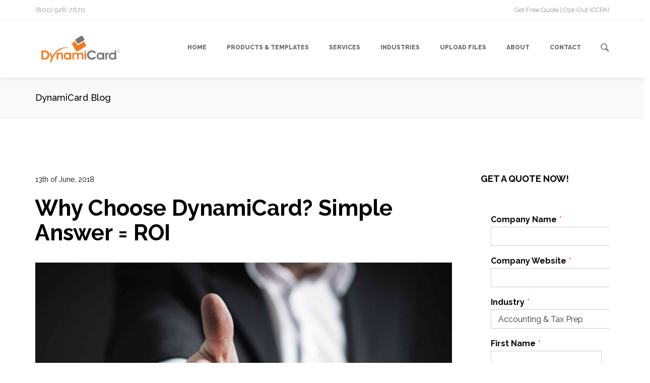

--- FILE ---
content_type: text/html; charset=UTF-8
request_url: https://dynamicard.com/why-choose-dynamicard-simple-answer-roi/
body_size: 57632
content:
<!DOCTYPE html>
<!--[if lt IE 8]> <html lang="en-US" class="ie7 ie" xmlns="http://www.w3.org/1999/xhtml"> <![endif]-->
<!--[if IE 8]> <html lang="en-US" class="ie8 ie" xmlns="http://www.w3.org/1999/xhtml"> <![endif]-->
<!--[if gt IE 8]><!--> <html lang="en-US" xmlns="http://www.w3.org/1999/xhtml"> <!--<![endif]-->
<head><meta charset="UTF-8" /><script>if(navigator.userAgent.match(/MSIE|Internet Explorer/i)||navigator.userAgent.match(/Trident\/7\..*?rv:11/i)){var href=document.location.href;if(!href.match(/[?&]nowprocket/)){if(href.indexOf("?")==-1){if(href.indexOf("#")==-1){document.location.href=href+"?nowprocket=1"}else{document.location.href=href.replace("#","?nowprocket=1#")}}else{if(href.indexOf("#")==-1){document.location.href=href+"&nowprocket=1"}else{document.location.href=href.replace("#","&nowprocket=1#")}}}}</script><script>(()=>{class RocketLazyLoadScripts{constructor(){this.v="2.0.4",this.userEvents=["keydown","keyup","mousedown","mouseup","mousemove","mouseover","mouseout","touchmove","touchstart","touchend","touchcancel","wheel","click","dblclick","input"],this.attributeEvents=["onblur","onclick","oncontextmenu","ondblclick","onfocus","onmousedown","onmouseenter","onmouseleave","onmousemove","onmouseout","onmouseover","onmouseup","onmousewheel","onscroll","onsubmit"]}async t(){this.i(),this.o(),/iP(ad|hone)/.test(navigator.userAgent)&&this.h(),this.u(),this.l(this),this.m(),this.k(this),this.p(this),this._(),await Promise.all([this.R(),this.L()]),this.lastBreath=Date.now(),this.S(this),this.P(),this.D(),this.O(),this.M(),await this.C(this.delayedScripts.normal),await this.C(this.delayedScripts.defer),await this.C(this.delayedScripts.async),await this.T(),await this.F(),await this.j(),await this.A(),window.dispatchEvent(new Event("rocket-allScriptsLoaded")),this.everythingLoaded=!0,this.lastTouchEnd&&await new Promise(t=>setTimeout(t,500-Date.now()+this.lastTouchEnd)),this.I(),this.H(),this.U(),this.W()}i(){this.CSPIssue=sessionStorage.getItem("rocketCSPIssue"),document.addEventListener("securitypolicyviolation",t=>{this.CSPIssue||"script-src-elem"!==t.violatedDirective||"data"!==t.blockedURI||(this.CSPIssue=!0,sessionStorage.setItem("rocketCSPIssue",!0))},{isRocket:!0})}o(){window.addEventListener("pageshow",t=>{this.persisted=t.persisted,this.realWindowLoadedFired=!0},{isRocket:!0}),window.addEventListener("pagehide",()=>{this.onFirstUserAction=null},{isRocket:!0})}h(){let t;function e(e){t=e}window.addEventListener("touchstart",e,{isRocket:!0}),window.addEventListener("touchend",function i(o){o.changedTouches[0]&&t.changedTouches[0]&&Math.abs(o.changedTouches[0].pageX-t.changedTouches[0].pageX)<10&&Math.abs(o.changedTouches[0].pageY-t.changedTouches[0].pageY)<10&&o.timeStamp-t.timeStamp<200&&(window.removeEventListener("touchstart",e,{isRocket:!0}),window.removeEventListener("touchend",i,{isRocket:!0}),"INPUT"===o.target.tagName&&"text"===o.target.type||(o.target.dispatchEvent(new TouchEvent("touchend",{target:o.target,bubbles:!0})),o.target.dispatchEvent(new MouseEvent("mouseover",{target:o.target,bubbles:!0})),o.target.dispatchEvent(new PointerEvent("click",{target:o.target,bubbles:!0,cancelable:!0,detail:1,clientX:o.changedTouches[0].clientX,clientY:o.changedTouches[0].clientY})),event.preventDefault()))},{isRocket:!0})}q(t){this.userActionTriggered||("mousemove"!==t.type||this.firstMousemoveIgnored?"keyup"===t.type||"mouseover"===t.type||"mouseout"===t.type||(this.userActionTriggered=!0,this.onFirstUserAction&&this.onFirstUserAction()):this.firstMousemoveIgnored=!0),"click"===t.type&&t.preventDefault(),t.stopPropagation(),t.stopImmediatePropagation(),"touchstart"===this.lastEvent&&"touchend"===t.type&&(this.lastTouchEnd=Date.now()),"click"===t.type&&(this.lastTouchEnd=0),this.lastEvent=t.type,t.composedPath&&t.composedPath()[0].getRootNode()instanceof ShadowRoot&&(t.rocketTarget=t.composedPath()[0]),this.savedUserEvents.push(t)}u(){this.savedUserEvents=[],this.userEventHandler=this.q.bind(this),this.userEvents.forEach(t=>window.addEventListener(t,this.userEventHandler,{passive:!1,isRocket:!0})),document.addEventListener("visibilitychange",this.userEventHandler,{isRocket:!0})}U(){this.userEvents.forEach(t=>window.removeEventListener(t,this.userEventHandler,{passive:!1,isRocket:!0})),document.removeEventListener("visibilitychange",this.userEventHandler,{isRocket:!0}),this.savedUserEvents.forEach(t=>{(t.rocketTarget||t.target).dispatchEvent(new window[t.constructor.name](t.type,t))})}m(){const t="return false",e=Array.from(this.attributeEvents,t=>"data-rocket-"+t),i="["+this.attributeEvents.join("],[")+"]",o="[data-rocket-"+this.attributeEvents.join("],[data-rocket-")+"]",s=(e,i,o)=>{o&&o!==t&&(e.setAttribute("data-rocket-"+i,o),e["rocket"+i]=new Function("event",o),e.setAttribute(i,t))};new MutationObserver(t=>{for(const n of t)"attributes"===n.type&&(n.attributeName.startsWith("data-rocket-")||this.everythingLoaded?n.attributeName.startsWith("data-rocket-")&&this.everythingLoaded&&this.N(n.target,n.attributeName.substring(12)):s(n.target,n.attributeName,n.target.getAttribute(n.attributeName))),"childList"===n.type&&n.addedNodes.forEach(t=>{if(t.nodeType===Node.ELEMENT_NODE)if(this.everythingLoaded)for(const i of[t,...t.querySelectorAll(o)])for(const t of i.getAttributeNames())e.includes(t)&&this.N(i,t.substring(12));else for(const e of[t,...t.querySelectorAll(i)])for(const t of e.getAttributeNames())this.attributeEvents.includes(t)&&s(e,t,e.getAttribute(t))})}).observe(document,{subtree:!0,childList:!0,attributeFilter:[...this.attributeEvents,...e]})}I(){this.attributeEvents.forEach(t=>{document.querySelectorAll("[data-rocket-"+t+"]").forEach(e=>{this.N(e,t)})})}N(t,e){const i=t.getAttribute("data-rocket-"+e);i&&(t.setAttribute(e,i),t.removeAttribute("data-rocket-"+e))}k(t){Object.defineProperty(HTMLElement.prototype,"onclick",{get(){return this.rocketonclick||null},set(e){this.rocketonclick=e,this.setAttribute(t.everythingLoaded?"onclick":"data-rocket-onclick","this.rocketonclick(event)")}})}S(t){function e(e,i){let o=e[i];e[i]=null,Object.defineProperty(e,i,{get:()=>o,set(s){t.everythingLoaded?o=s:e["rocket"+i]=o=s}})}e(document,"onreadystatechange"),e(window,"onload"),e(window,"onpageshow");try{Object.defineProperty(document,"readyState",{get:()=>t.rocketReadyState,set(e){t.rocketReadyState=e},configurable:!0}),document.readyState="loading"}catch(t){console.log("WPRocket DJE readyState conflict, bypassing")}}l(t){this.originalAddEventListener=EventTarget.prototype.addEventListener,this.originalRemoveEventListener=EventTarget.prototype.removeEventListener,this.savedEventListeners=[],EventTarget.prototype.addEventListener=function(e,i,o){o&&o.isRocket||!t.B(e,this)&&!t.userEvents.includes(e)||t.B(e,this)&&!t.userActionTriggered||e.startsWith("rocket-")||t.everythingLoaded?t.originalAddEventListener.call(this,e,i,o):(t.savedEventListeners.push({target:this,remove:!1,type:e,func:i,options:o}),"mouseenter"!==e&&"mouseleave"!==e||t.originalAddEventListener.call(this,e,t.savedUserEvents.push,o))},EventTarget.prototype.removeEventListener=function(e,i,o){o&&o.isRocket||!t.B(e,this)&&!t.userEvents.includes(e)||t.B(e,this)&&!t.userActionTriggered||e.startsWith("rocket-")||t.everythingLoaded?t.originalRemoveEventListener.call(this,e,i,o):t.savedEventListeners.push({target:this,remove:!0,type:e,func:i,options:o})}}J(t,e){this.savedEventListeners=this.savedEventListeners.filter(i=>{let o=i.type,s=i.target||window;return e!==o||t!==s||(this.B(o,s)&&(i.type="rocket-"+o),this.$(i),!1)})}H(){EventTarget.prototype.addEventListener=this.originalAddEventListener,EventTarget.prototype.removeEventListener=this.originalRemoveEventListener,this.savedEventListeners.forEach(t=>this.$(t))}$(t){t.remove?this.originalRemoveEventListener.call(t.target,t.type,t.func,t.options):this.originalAddEventListener.call(t.target,t.type,t.func,t.options)}p(t){let e;function i(e){return t.everythingLoaded?e:e.split(" ").map(t=>"load"===t||t.startsWith("load.")?"rocket-jquery-load":t).join(" ")}function o(o){function s(e){const s=o.fn[e];o.fn[e]=o.fn.init.prototype[e]=function(){return this[0]===window&&t.userActionTriggered&&("string"==typeof arguments[0]||arguments[0]instanceof String?arguments[0]=i(arguments[0]):"object"==typeof arguments[0]&&Object.keys(arguments[0]).forEach(t=>{const e=arguments[0][t];delete arguments[0][t],arguments[0][i(t)]=e})),s.apply(this,arguments),this}}if(o&&o.fn&&!t.allJQueries.includes(o)){const e={DOMContentLoaded:[],"rocket-DOMContentLoaded":[]};for(const t in e)document.addEventListener(t,()=>{e[t].forEach(t=>t())},{isRocket:!0});o.fn.ready=o.fn.init.prototype.ready=function(i){function s(){parseInt(o.fn.jquery)>2?setTimeout(()=>i.bind(document)(o)):i.bind(document)(o)}return"function"==typeof i&&(t.realDomReadyFired?!t.userActionTriggered||t.fauxDomReadyFired?s():e["rocket-DOMContentLoaded"].push(s):e.DOMContentLoaded.push(s)),o([])},s("on"),s("one"),s("off"),t.allJQueries.push(o)}e=o}t.allJQueries=[],o(window.jQuery),Object.defineProperty(window,"jQuery",{get:()=>e,set(t){o(t)}})}P(){const t=new Map;document.write=document.writeln=function(e){const i=document.currentScript,o=document.createRange(),s=i.parentElement;let n=t.get(i);void 0===n&&(n=i.nextSibling,t.set(i,n));const c=document.createDocumentFragment();o.setStart(c,0),c.appendChild(o.createContextualFragment(e)),s.insertBefore(c,n)}}async R(){return new Promise(t=>{this.userActionTriggered?t():this.onFirstUserAction=t})}async L(){return new Promise(t=>{document.addEventListener("DOMContentLoaded",()=>{this.realDomReadyFired=!0,t()},{isRocket:!0})})}async j(){return this.realWindowLoadedFired?Promise.resolve():new Promise(t=>{window.addEventListener("load",t,{isRocket:!0})})}M(){this.pendingScripts=[];this.scriptsMutationObserver=new MutationObserver(t=>{for(const e of t)e.addedNodes.forEach(t=>{"SCRIPT"!==t.tagName||t.noModule||t.isWPRocket||this.pendingScripts.push({script:t,promise:new Promise(e=>{const i=()=>{const i=this.pendingScripts.findIndex(e=>e.script===t);i>=0&&this.pendingScripts.splice(i,1),e()};t.addEventListener("load",i,{isRocket:!0}),t.addEventListener("error",i,{isRocket:!0}),setTimeout(i,1e3)})})})}),this.scriptsMutationObserver.observe(document,{childList:!0,subtree:!0})}async F(){await this.X(),this.pendingScripts.length?(await this.pendingScripts[0].promise,await this.F()):this.scriptsMutationObserver.disconnect()}D(){this.delayedScripts={normal:[],async:[],defer:[]},document.querySelectorAll("script[type$=rocketlazyloadscript]").forEach(t=>{t.hasAttribute("data-rocket-src")?t.hasAttribute("async")&&!1!==t.async?this.delayedScripts.async.push(t):t.hasAttribute("defer")&&!1!==t.defer||"module"===t.getAttribute("data-rocket-type")?this.delayedScripts.defer.push(t):this.delayedScripts.normal.push(t):this.delayedScripts.normal.push(t)})}async _(){await this.L();let t=[];document.querySelectorAll("script[type$=rocketlazyloadscript][data-rocket-src]").forEach(e=>{let i=e.getAttribute("data-rocket-src");if(i&&!i.startsWith("data:")){i.startsWith("//")&&(i=location.protocol+i);try{const o=new URL(i).origin;o!==location.origin&&t.push({src:o,crossOrigin:e.crossOrigin||"module"===e.getAttribute("data-rocket-type")})}catch(t){}}}),t=[...new Map(t.map(t=>[JSON.stringify(t),t])).values()],this.Y(t,"preconnect")}async G(t){if(await this.K(),!0!==t.noModule||!("noModule"in HTMLScriptElement.prototype))return new Promise(e=>{let i;function o(){(i||t).setAttribute("data-rocket-status","executed"),e()}try{if(navigator.userAgent.includes("Firefox/")||""===navigator.vendor||this.CSPIssue)i=document.createElement("script"),[...t.attributes].forEach(t=>{let e=t.nodeName;"type"!==e&&("data-rocket-type"===e&&(e="type"),"data-rocket-src"===e&&(e="src"),i.setAttribute(e,t.nodeValue))}),t.text&&(i.text=t.text),t.nonce&&(i.nonce=t.nonce),i.hasAttribute("src")?(i.addEventListener("load",o,{isRocket:!0}),i.addEventListener("error",()=>{i.setAttribute("data-rocket-status","failed-network"),e()},{isRocket:!0}),setTimeout(()=>{i.isConnected||e()},1)):(i.text=t.text,o()),i.isWPRocket=!0,t.parentNode.replaceChild(i,t);else{const i=t.getAttribute("data-rocket-type"),s=t.getAttribute("data-rocket-src");i?(t.type=i,t.removeAttribute("data-rocket-type")):t.removeAttribute("type"),t.addEventListener("load",o,{isRocket:!0}),t.addEventListener("error",i=>{this.CSPIssue&&i.target.src.startsWith("data:")?(console.log("WPRocket: CSP fallback activated"),t.removeAttribute("src"),this.G(t).then(e)):(t.setAttribute("data-rocket-status","failed-network"),e())},{isRocket:!0}),s?(t.fetchPriority="high",t.removeAttribute("data-rocket-src"),t.src=s):t.src="data:text/javascript;base64,"+window.btoa(unescape(encodeURIComponent(t.text)))}}catch(i){t.setAttribute("data-rocket-status","failed-transform"),e()}});t.setAttribute("data-rocket-status","skipped")}async C(t){const e=t.shift();return e?(e.isConnected&&await this.G(e),this.C(t)):Promise.resolve()}O(){this.Y([...this.delayedScripts.normal,...this.delayedScripts.defer,...this.delayedScripts.async],"preload")}Y(t,e){this.trash=this.trash||[];let i=!0;var o=document.createDocumentFragment();t.forEach(t=>{const s=t.getAttribute&&t.getAttribute("data-rocket-src")||t.src;if(s&&!s.startsWith("data:")){const n=document.createElement("link");n.href=s,n.rel=e,"preconnect"!==e&&(n.as="script",n.fetchPriority=i?"high":"low"),t.getAttribute&&"module"===t.getAttribute("data-rocket-type")&&(n.crossOrigin=!0),t.crossOrigin&&(n.crossOrigin=t.crossOrigin),t.integrity&&(n.integrity=t.integrity),t.nonce&&(n.nonce=t.nonce),o.appendChild(n),this.trash.push(n),i=!1}}),document.head.appendChild(o)}W(){this.trash.forEach(t=>t.remove())}async T(){try{document.readyState="interactive"}catch(t){}this.fauxDomReadyFired=!0;try{await this.K(),this.J(document,"readystatechange"),document.dispatchEvent(new Event("rocket-readystatechange")),await this.K(),document.rocketonreadystatechange&&document.rocketonreadystatechange(),await this.K(),this.J(document,"DOMContentLoaded"),document.dispatchEvent(new Event("rocket-DOMContentLoaded")),await this.K(),this.J(window,"DOMContentLoaded"),window.dispatchEvent(new Event("rocket-DOMContentLoaded"))}catch(t){console.error(t)}}async A(){try{document.readyState="complete"}catch(t){}try{await this.K(),this.J(document,"readystatechange"),document.dispatchEvent(new Event("rocket-readystatechange")),await this.K(),document.rocketonreadystatechange&&document.rocketonreadystatechange(),await this.K(),this.J(window,"load"),window.dispatchEvent(new Event("rocket-load")),await this.K(),window.rocketonload&&window.rocketonload(),await this.K(),this.allJQueries.forEach(t=>t(window).trigger("rocket-jquery-load")),await this.K(),this.J(window,"pageshow");const t=new Event("rocket-pageshow");t.persisted=this.persisted,window.dispatchEvent(t),await this.K(),window.rocketonpageshow&&window.rocketonpageshow({persisted:this.persisted})}catch(t){console.error(t)}}async K(){Date.now()-this.lastBreath>45&&(await this.X(),this.lastBreath=Date.now())}async X(){return document.hidden?new Promise(t=>setTimeout(t)):new Promise(t=>requestAnimationFrame(t))}B(t,e){return e===document&&"readystatechange"===t||(e===document&&"DOMContentLoaded"===t||(e===window&&"DOMContentLoaded"===t||(e===window&&"load"===t||e===window&&"pageshow"===t)))}static run(){(new RocketLazyLoadScripts).t()}}RocketLazyLoadScripts.run()})();</script>
	
<!-- Google Tag Manager -->
<script type="rocketlazyloadscript">(function(w,d,s,l,i){w[l]=w[l]||[];w[l].push({'gtm.start':
new Date().getTime(),event:'gtm.js'});var f=d.getElementsByTagName(s)[0],
j=d.createElement(s),dl=l!='dataLayer'?'&l='+l:'';j.async=true;j.src=
'https://www.googletagmanager.com/gtm.js?id='+i+dl;f.parentNode.insertBefore(j,f);
})(window,document,'script','dataLayer','GTM-55LNFD5');</script>
<!-- End Google Tag Manager -->

	<!-- META -->

	
	<meta name="viewport" content="width=device-width,initial-scale=1,maximum-scale=1,user-scalable=no">
	<meta name="format-detection" content="telephone=no">

	<!-- LINKS -->

	<link rel="profile" href="http://gmpg.org/xfn/11" />
	<link rel="pingback" href="https://dynamicard.com/xmlrpc.php" />

	
	<link rel="shortcut icon" type="image/x-icon" href="https://dynamicard.com/wp-content/uploads/2018/12/faviconlogo_dynamicard_KP3_icon.ico" />

	
	<!--[if lt IE 9]><script src="http://html5shim.googlecode.com/svn/trunk/html5.js"></script><![endif]-->

	<!-- WP HEAD -->

	<meta name='robots' content='index, follow, max-image-preview:large, max-snippet:-1, max-video-preview:-1' />

	<!-- This site is optimized with the Yoast SEO plugin v26.8 - https://yoast.com/product/yoast-seo-wordpress/ -->
	<title>Why Choose DynamiCard? Simple Answer = ROI - DynamiCard</title>
<link data-rocket-preload as="style" href="https://fonts.googleapis.com/css?family=Amatic%20S%7CRaleway%3A300%2C400%2C400italic%2C500%2C600%2C700%2C700%2C800&#038;display=swap" rel="preload">
<link href="https://fonts.googleapis.com/css?family=Amatic%20S%7CRaleway%3A300%2C400%2C400italic%2C500%2C600%2C700%2C700%2C800&#038;display=swap" media="print" onload="this.media=&#039;all&#039;" rel="stylesheet">
<noscript data-wpr-hosted-gf-parameters=""><link rel="stylesheet" href="https://fonts.googleapis.com/css?family=Amatic%20S%7CRaleway%3A300%2C400%2C400italic%2C500%2C600%2C700%2C700%2C800&#038;display=swap"></noscript>
	<meta name="description" content="Choose DynamiCard for direct mail that delivers results. With data-driven targeting and measurable ROI, we turn postcards into powerful marketing tools." />
	<link rel="canonical" href="https://dynamicard.com/why-choose-dynamicard-simple-answer-roi/" />
	<meta property="og:locale" content="en_US" />
	<meta property="og:type" content="article" />
	<meta property="og:title" content="Why Choose DynamiCard? Simple Answer = ROI - DynamiCard" />
	<meta property="og:description" content="Choose DynamiCard for direct mail that delivers results. With data-driven targeting and measurable ROI, we turn postcards into powerful marketing tools." />
	<meta property="og:url" content="https://dynamicard.com/why-choose-dynamicard-simple-answer-roi/" />
	<meta property="og:site_name" content="Dynamicard" />
	<meta property="article:publisher" content="https://www.facebook.com/DynamicardInc/" />
	<meta property="article:published_time" content="2018-06-13T17:24:05+00:00" />
	<meta property="article:modified_time" content="2025-06-27T13:24:31+00:00" />
	<meta property="og:image" content="https://dynamicard.com/wp-content/uploads/2018/06/achievement-actor-adult-327533.jpg" />
	<meta property="og:image:width" content="2048" />
	<meta property="og:image:height" content="1283" />
	<meta property="og:image:type" content="image/jpeg" />
	<meta name="author" content="Dynamicard" />
	<meta name="twitter:label1" content="Written by" />
	<meta name="twitter:data1" content="Dynamicard" />
	<meta name="twitter:label2" content="Est. reading time" />
	<meta name="twitter:data2" content="2 minutes" />
	<script type="application/ld+json" class="yoast-schema-graph">{"@context":"https://schema.org","@graph":[{"@type":"Article","@id":"https://dynamicard.com/why-choose-dynamicard-simple-answer-roi/#article","isPartOf":{"@id":"https://dynamicard.com/why-choose-dynamicard-simple-answer-roi/"},"author":{"name":"Dynamicard","@id":"https://dynamicard.com/#/schema/person/3b2f7922f11accab3d5bddf1ead5e5b1"},"headline":"Why Choose DynamiCard? Simple Answer = ROI","mainEntityOfPage":{"@id":"https://dynamicard.com/why-choose-dynamicard-simple-answer-roi/"},"wordCount":418,"publisher":{"@id":"https://dynamicard.com/#organization"},"image":{"@id":"https://dynamicard.com/why-choose-dynamicard-simple-answer-roi/#primaryimage"},"thumbnailUrl":"https://dynamicard.com/wp-content/uploads/2018/06/achievement-actor-adult-327533.jpg","keywords":["custom postcard marketing","direct mail","direct mail campaign","direct mail marketing","marketing strategy"],"articleSection":["Advertising","Direct Mail Analytics","Direct Mail Campaign","Direct Mail Marketing Strategy","Direct Mail Postcard Campaign","Direct Mail Postcards","Lead Generation","Marketing","Marketing Campaign","Marketing Strategy","Plastic Postcards","Postcard Marketing","Postcard Printing"],"inLanguage":"en-US"},{"@type":"WebPage","@id":"https://dynamicard.com/why-choose-dynamicard-simple-answer-roi/","url":"https://dynamicard.com/why-choose-dynamicard-simple-answer-roi/","name":"Why Choose DynamiCard? Simple Answer = ROI - DynamiCard","isPartOf":{"@id":"https://dynamicard.com/#website"},"primaryImageOfPage":{"@id":"https://dynamicard.com/why-choose-dynamicard-simple-answer-roi/#primaryimage"},"image":{"@id":"https://dynamicard.com/why-choose-dynamicard-simple-answer-roi/#primaryimage"},"thumbnailUrl":"https://dynamicard.com/wp-content/uploads/2018/06/achievement-actor-adult-327533.jpg","datePublished":"2018-06-13T17:24:05+00:00","dateModified":"2025-06-27T13:24:31+00:00","description":"Choose DynamiCard for direct mail that delivers results. With data-driven targeting and measurable ROI, we turn postcards into powerful marketing tools.","breadcrumb":{"@id":"https://dynamicard.com/why-choose-dynamicard-simple-answer-roi/#breadcrumb"},"inLanguage":"en-US","potentialAction":[{"@type":"ReadAction","target":["https://dynamicard.com/why-choose-dynamicard-simple-answer-roi/"]}]},{"@type":"ImageObject","inLanguage":"en-US","@id":"https://dynamicard.com/why-choose-dynamicard-simple-answer-roi/#primaryimage","url":"https://dynamicard.com/wp-content/uploads/2018/06/achievement-actor-adult-327533.jpg","contentUrl":"https://dynamicard.com/wp-content/uploads/2018/06/achievement-actor-adult-327533.jpg","width":2048,"height":1283,"caption":"Marketing Success"},{"@type":"BreadcrumbList","@id":"https://dynamicard.com/why-choose-dynamicard-simple-answer-roi/#breadcrumb","itemListElement":[{"@type":"ListItem","position":1,"name":"Home","item":"https://dynamicard.com/"},{"@type":"ListItem","position":2,"name":"Why Choose DynamiCard? Simple Answer = ROI"}]},{"@type":"WebSite","@id":"https://dynamicard.com/#website","url":"https://dynamicard.com/","name":"Dynamicard","description":"Memorable &amp; Measurable Advertising","publisher":{"@id":"https://dynamicard.com/#organization"},"potentialAction":[{"@type":"SearchAction","target":{"@type":"EntryPoint","urlTemplate":"https://dynamicard.com/?s={search_term_string}"},"query-input":{"@type":"PropertyValueSpecification","valueRequired":true,"valueName":"search_term_string"}}],"inLanguage":"en-US"},{"@type":"Organization","@id":"https://dynamicard.com/#organization","name":"DynamiCard","url":"https://dynamicard.com/","logo":{"@type":"ImageObject","inLanguage":"en-US","@id":"https://dynamicard.com/#/schema/logo/image/","url":"","contentUrl":"","caption":"DynamiCard"},"image":{"@id":"https://dynamicard.com/#/schema/logo/image/"},"sameAs":["https://www.facebook.com/DynamicardInc/","https://x.com/DynamiCardInc","https://www.linkedin.com/company/dynamicard-inc.","https://www.youtube.com/user/dynamicard"]},{"@type":"Person","@id":"https://dynamicard.com/#/schema/person/3b2f7922f11accab3d5bddf1ead5e5b1","name":"Dynamicard","image":{"@type":"ImageObject","inLanguage":"en-US","@id":"https://dynamicard.com/#/schema/person/image/","url":"https://secure.gravatar.com/avatar/410156511d36eb6f6a4d125dd19abf56f70019af3a4c35ac0f0998d23268e73f?s=96&d=blank&r=g","contentUrl":"https://secure.gravatar.com/avatar/410156511d36eb6f6a4d125dd19abf56f70019af3a4c35ac0f0998d23268e73f?s=96&d=blank&r=g","caption":"Dynamicard"}}]}</script>
	<!-- / Yoast SEO plugin. -->


<link rel='dns-prefetch' href='//maps.googleapis.com' />
<link rel='dns-prefetch' href='//fonts.googleapis.com' />
<link href='https://fonts.gstatic.com' crossorigin rel='preconnect' />
<style>@media screen and (max-width: 650px) {body {padding-bottom:60px;}}</style><style id='wp-img-auto-sizes-contain-inline-css' type='text/css'>
img:is([sizes=auto i],[sizes^="auto," i]){contain-intrinsic-size:3000px 1500px}
/*# sourceURL=wp-img-auto-sizes-contain-inline-css */
</style>
<style id='wp-block-library-inline-css' type='text/css'>
:root{--wp-block-synced-color:#7a00df;--wp-block-synced-color--rgb:122,0,223;--wp-bound-block-color:var(--wp-block-synced-color);--wp-editor-canvas-background:#ddd;--wp-admin-theme-color:#007cba;--wp-admin-theme-color--rgb:0,124,186;--wp-admin-theme-color-darker-10:#006ba1;--wp-admin-theme-color-darker-10--rgb:0,107,160.5;--wp-admin-theme-color-darker-20:#005a87;--wp-admin-theme-color-darker-20--rgb:0,90,135;--wp-admin-border-width-focus:2px}@media (min-resolution:192dpi){:root{--wp-admin-border-width-focus:1.5px}}.wp-element-button{cursor:pointer}:root .has-very-light-gray-background-color{background-color:#eee}:root .has-very-dark-gray-background-color{background-color:#313131}:root .has-very-light-gray-color{color:#eee}:root .has-very-dark-gray-color{color:#313131}:root .has-vivid-green-cyan-to-vivid-cyan-blue-gradient-background{background:linear-gradient(135deg,#00d084,#0693e3)}:root .has-purple-crush-gradient-background{background:linear-gradient(135deg,#34e2e4,#4721fb 50%,#ab1dfe)}:root .has-hazy-dawn-gradient-background{background:linear-gradient(135deg,#faaca8,#dad0ec)}:root .has-subdued-olive-gradient-background{background:linear-gradient(135deg,#fafae1,#67a671)}:root .has-atomic-cream-gradient-background{background:linear-gradient(135deg,#fdd79a,#004a59)}:root .has-nightshade-gradient-background{background:linear-gradient(135deg,#330968,#31cdcf)}:root .has-midnight-gradient-background{background:linear-gradient(135deg,#020381,#2874fc)}:root{--wp--preset--font-size--normal:16px;--wp--preset--font-size--huge:42px}.has-regular-font-size{font-size:1em}.has-larger-font-size{font-size:2.625em}.has-normal-font-size{font-size:var(--wp--preset--font-size--normal)}.has-huge-font-size{font-size:var(--wp--preset--font-size--huge)}.has-text-align-center{text-align:center}.has-text-align-left{text-align:left}.has-text-align-right{text-align:right}.has-fit-text{white-space:nowrap!important}#end-resizable-editor-section{display:none}.aligncenter{clear:both}.items-justified-left{justify-content:flex-start}.items-justified-center{justify-content:center}.items-justified-right{justify-content:flex-end}.items-justified-space-between{justify-content:space-between}.screen-reader-text{border:0;clip-path:inset(50%);height:1px;margin:-1px;overflow:hidden;padding:0;position:absolute;width:1px;word-wrap:normal!important}.screen-reader-text:focus{background-color:#ddd;clip-path:none;color:#444;display:block;font-size:1em;height:auto;left:5px;line-height:normal;padding:15px 23px 14px;text-decoration:none;top:5px;width:auto;z-index:100000}html :where(.has-border-color){border-style:solid}html :where([style*=border-top-color]){border-top-style:solid}html :where([style*=border-right-color]){border-right-style:solid}html :where([style*=border-bottom-color]){border-bottom-style:solid}html :where([style*=border-left-color]){border-left-style:solid}html :where([style*=border-width]){border-style:solid}html :where([style*=border-top-width]){border-top-style:solid}html :where([style*=border-right-width]){border-right-style:solid}html :where([style*=border-bottom-width]){border-bottom-style:solid}html :where([style*=border-left-width]){border-left-style:solid}html :where(img[class*=wp-image-]){height:auto;max-width:100%}:where(figure){margin:0 0 1em}html :where(.is-position-sticky){--wp-admin--admin-bar--position-offset:var(--wp-admin--admin-bar--height,0px)}@media screen and (max-width:600px){html :where(.is-position-sticky){--wp-admin--admin-bar--position-offset:0px}}

/*# sourceURL=wp-block-library-inline-css */
</style><style id='global-styles-inline-css' type='text/css'>
:root{--wp--preset--aspect-ratio--square: 1;--wp--preset--aspect-ratio--4-3: 4/3;--wp--preset--aspect-ratio--3-4: 3/4;--wp--preset--aspect-ratio--3-2: 3/2;--wp--preset--aspect-ratio--2-3: 2/3;--wp--preset--aspect-ratio--16-9: 16/9;--wp--preset--aspect-ratio--9-16: 9/16;--wp--preset--color--black: #000000;--wp--preset--color--cyan-bluish-gray: #abb8c3;--wp--preset--color--white: #ffffff;--wp--preset--color--pale-pink: #f78da7;--wp--preset--color--vivid-red: #cf2e2e;--wp--preset--color--luminous-vivid-orange: #ff6900;--wp--preset--color--luminous-vivid-amber: #fcb900;--wp--preset--color--light-green-cyan: #7bdcb5;--wp--preset--color--vivid-green-cyan: #00d084;--wp--preset--color--pale-cyan-blue: #8ed1fc;--wp--preset--color--vivid-cyan-blue: #0693e3;--wp--preset--color--vivid-purple: #9b51e0;--wp--preset--gradient--vivid-cyan-blue-to-vivid-purple: linear-gradient(135deg,rgb(6,147,227) 0%,rgb(155,81,224) 100%);--wp--preset--gradient--light-green-cyan-to-vivid-green-cyan: linear-gradient(135deg,rgb(122,220,180) 0%,rgb(0,208,130) 100%);--wp--preset--gradient--luminous-vivid-amber-to-luminous-vivid-orange: linear-gradient(135deg,rgb(252,185,0) 0%,rgb(255,105,0) 100%);--wp--preset--gradient--luminous-vivid-orange-to-vivid-red: linear-gradient(135deg,rgb(255,105,0) 0%,rgb(207,46,46) 100%);--wp--preset--gradient--very-light-gray-to-cyan-bluish-gray: linear-gradient(135deg,rgb(238,238,238) 0%,rgb(169,184,195) 100%);--wp--preset--gradient--cool-to-warm-spectrum: linear-gradient(135deg,rgb(74,234,220) 0%,rgb(151,120,209) 20%,rgb(207,42,186) 40%,rgb(238,44,130) 60%,rgb(251,105,98) 80%,rgb(254,248,76) 100%);--wp--preset--gradient--blush-light-purple: linear-gradient(135deg,rgb(255,206,236) 0%,rgb(152,150,240) 100%);--wp--preset--gradient--blush-bordeaux: linear-gradient(135deg,rgb(254,205,165) 0%,rgb(254,45,45) 50%,rgb(107,0,62) 100%);--wp--preset--gradient--luminous-dusk: linear-gradient(135deg,rgb(255,203,112) 0%,rgb(199,81,192) 50%,rgb(65,88,208) 100%);--wp--preset--gradient--pale-ocean: linear-gradient(135deg,rgb(255,245,203) 0%,rgb(182,227,212) 50%,rgb(51,167,181) 100%);--wp--preset--gradient--electric-grass: linear-gradient(135deg,rgb(202,248,128) 0%,rgb(113,206,126) 100%);--wp--preset--gradient--midnight: linear-gradient(135deg,rgb(2,3,129) 0%,rgb(40,116,252) 100%);--wp--preset--font-size--small: 13px;--wp--preset--font-size--medium: 20px;--wp--preset--font-size--large: 36px;--wp--preset--font-size--x-large: 42px;--wp--preset--spacing--20: 0.44rem;--wp--preset--spacing--30: 0.67rem;--wp--preset--spacing--40: 1rem;--wp--preset--spacing--50: 1.5rem;--wp--preset--spacing--60: 2.25rem;--wp--preset--spacing--70: 3.38rem;--wp--preset--spacing--80: 5.06rem;--wp--preset--shadow--natural: 6px 6px 9px rgba(0, 0, 0, 0.2);--wp--preset--shadow--deep: 12px 12px 50px rgba(0, 0, 0, 0.4);--wp--preset--shadow--sharp: 6px 6px 0px rgba(0, 0, 0, 0.2);--wp--preset--shadow--outlined: 6px 6px 0px -3px rgb(255, 255, 255), 6px 6px rgb(0, 0, 0);--wp--preset--shadow--crisp: 6px 6px 0px rgb(0, 0, 0);}:where(.is-layout-flex){gap: 0.5em;}:where(.is-layout-grid){gap: 0.5em;}body .is-layout-flex{display: flex;}.is-layout-flex{flex-wrap: wrap;align-items: center;}.is-layout-flex > :is(*, div){margin: 0;}body .is-layout-grid{display: grid;}.is-layout-grid > :is(*, div){margin: 0;}:where(.wp-block-columns.is-layout-flex){gap: 2em;}:where(.wp-block-columns.is-layout-grid){gap: 2em;}:where(.wp-block-post-template.is-layout-flex){gap: 1.25em;}:where(.wp-block-post-template.is-layout-grid){gap: 1.25em;}.has-black-color{color: var(--wp--preset--color--black) !important;}.has-cyan-bluish-gray-color{color: var(--wp--preset--color--cyan-bluish-gray) !important;}.has-white-color{color: var(--wp--preset--color--white) !important;}.has-pale-pink-color{color: var(--wp--preset--color--pale-pink) !important;}.has-vivid-red-color{color: var(--wp--preset--color--vivid-red) !important;}.has-luminous-vivid-orange-color{color: var(--wp--preset--color--luminous-vivid-orange) !important;}.has-luminous-vivid-amber-color{color: var(--wp--preset--color--luminous-vivid-amber) !important;}.has-light-green-cyan-color{color: var(--wp--preset--color--light-green-cyan) !important;}.has-vivid-green-cyan-color{color: var(--wp--preset--color--vivid-green-cyan) !important;}.has-pale-cyan-blue-color{color: var(--wp--preset--color--pale-cyan-blue) !important;}.has-vivid-cyan-blue-color{color: var(--wp--preset--color--vivid-cyan-blue) !important;}.has-vivid-purple-color{color: var(--wp--preset--color--vivid-purple) !important;}.has-black-background-color{background-color: var(--wp--preset--color--black) !important;}.has-cyan-bluish-gray-background-color{background-color: var(--wp--preset--color--cyan-bluish-gray) !important;}.has-white-background-color{background-color: var(--wp--preset--color--white) !important;}.has-pale-pink-background-color{background-color: var(--wp--preset--color--pale-pink) !important;}.has-vivid-red-background-color{background-color: var(--wp--preset--color--vivid-red) !important;}.has-luminous-vivid-orange-background-color{background-color: var(--wp--preset--color--luminous-vivid-orange) !important;}.has-luminous-vivid-amber-background-color{background-color: var(--wp--preset--color--luminous-vivid-amber) !important;}.has-light-green-cyan-background-color{background-color: var(--wp--preset--color--light-green-cyan) !important;}.has-vivid-green-cyan-background-color{background-color: var(--wp--preset--color--vivid-green-cyan) !important;}.has-pale-cyan-blue-background-color{background-color: var(--wp--preset--color--pale-cyan-blue) !important;}.has-vivid-cyan-blue-background-color{background-color: var(--wp--preset--color--vivid-cyan-blue) !important;}.has-vivid-purple-background-color{background-color: var(--wp--preset--color--vivid-purple) !important;}.has-black-border-color{border-color: var(--wp--preset--color--black) !important;}.has-cyan-bluish-gray-border-color{border-color: var(--wp--preset--color--cyan-bluish-gray) !important;}.has-white-border-color{border-color: var(--wp--preset--color--white) !important;}.has-pale-pink-border-color{border-color: var(--wp--preset--color--pale-pink) !important;}.has-vivid-red-border-color{border-color: var(--wp--preset--color--vivid-red) !important;}.has-luminous-vivid-orange-border-color{border-color: var(--wp--preset--color--luminous-vivid-orange) !important;}.has-luminous-vivid-amber-border-color{border-color: var(--wp--preset--color--luminous-vivid-amber) !important;}.has-light-green-cyan-border-color{border-color: var(--wp--preset--color--light-green-cyan) !important;}.has-vivid-green-cyan-border-color{border-color: var(--wp--preset--color--vivid-green-cyan) !important;}.has-pale-cyan-blue-border-color{border-color: var(--wp--preset--color--pale-cyan-blue) !important;}.has-vivid-cyan-blue-border-color{border-color: var(--wp--preset--color--vivid-cyan-blue) !important;}.has-vivid-purple-border-color{border-color: var(--wp--preset--color--vivid-purple) !important;}.has-vivid-cyan-blue-to-vivid-purple-gradient-background{background: var(--wp--preset--gradient--vivid-cyan-blue-to-vivid-purple) !important;}.has-light-green-cyan-to-vivid-green-cyan-gradient-background{background: var(--wp--preset--gradient--light-green-cyan-to-vivid-green-cyan) !important;}.has-luminous-vivid-amber-to-luminous-vivid-orange-gradient-background{background: var(--wp--preset--gradient--luminous-vivid-amber-to-luminous-vivid-orange) !important;}.has-luminous-vivid-orange-to-vivid-red-gradient-background{background: var(--wp--preset--gradient--luminous-vivid-orange-to-vivid-red) !important;}.has-very-light-gray-to-cyan-bluish-gray-gradient-background{background: var(--wp--preset--gradient--very-light-gray-to-cyan-bluish-gray) !important;}.has-cool-to-warm-spectrum-gradient-background{background: var(--wp--preset--gradient--cool-to-warm-spectrum) !important;}.has-blush-light-purple-gradient-background{background: var(--wp--preset--gradient--blush-light-purple) !important;}.has-blush-bordeaux-gradient-background{background: var(--wp--preset--gradient--blush-bordeaux) !important;}.has-luminous-dusk-gradient-background{background: var(--wp--preset--gradient--luminous-dusk) !important;}.has-pale-ocean-gradient-background{background: var(--wp--preset--gradient--pale-ocean) !important;}.has-electric-grass-gradient-background{background: var(--wp--preset--gradient--electric-grass) !important;}.has-midnight-gradient-background{background: var(--wp--preset--gradient--midnight) !important;}.has-small-font-size{font-size: var(--wp--preset--font-size--small) !important;}.has-medium-font-size{font-size: var(--wp--preset--font-size--medium) !important;}.has-large-font-size{font-size: var(--wp--preset--font-size--large) !important;}.has-x-large-font-size{font-size: var(--wp--preset--font-size--x-large) !important;}
/*# sourceURL=global-styles-inline-css */
</style>

<style id='classic-theme-styles-inline-css' type='text/css'>
/*! This file is auto-generated */
.wp-block-button__link{color:#fff;background-color:#32373c;border-radius:9999px;box-shadow:none;text-decoration:none;padding:calc(.667em + 2px) calc(1.333em + 2px);font-size:1.125em}.wp-block-file__button{background:#32373c;color:#fff;text-decoration:none}
/*# sourceURL=/wp-includes/css/classic-themes.min.css */
</style>
<link rel='stylesheet' id='wp-components-css' href='https://dynamicard.com/wp-includes/css/dist/components/style.min.css?ver=6.9' type='text/css' media='all' />
<link rel='stylesheet' id='wp-preferences-css' href='https://dynamicard.com/wp-includes/css/dist/preferences/style.min.css?ver=6.9' type='text/css' media='all' />
<link rel='stylesheet' id='wp-block-editor-css' href='https://dynamicard.com/wp-includes/css/dist/block-editor/style.min.css?ver=6.9' type='text/css' media='all' />
<link data-minify="1" rel='stylesheet' id='popup-maker-block-library-style-css' href='https://dynamicard.com/wp-content/cache/min/1/wp-content/plugins/popup-maker/dist/packages/block-library-style.css?ver=1767973800' type='text/css' media='all' />
<style id='am.view_last_posts-inline-css' type='text/css'>

		.am\.last-viewed-posts\.display-none.am\.last-viewed-posts\.display-none {
			display:none !important;
		}
		
/*# sourceURL=am.view_last_posts-inline-css */
</style>
<link data-minify="1" rel='stylesheet' id='vidbg-frontend-style-css' href='https://dynamicard.com/wp-content/cache/min/1/wp-content/plugins/video-background/css/pushlabs-vidbg.css?ver=1767973800' type='text/css' media='all' />
<link data-minify="1" rel='stylesheet' id='brb-public-main-css-css' href='https://dynamicard.com/wp-content/cache/min/1/wp-content/plugins/business-reviews-bundle/assets/css/public-main.css?ver=1767973800' type='text/css' media='all' />
<link data-minify="1" rel='stylesheet' id='njt-nofi-css' href='https://dynamicard.com/wp-content/cache/min/1/wp-content/plugins/notibar/assets/frontend/css/notibar.css?ver=1767973800' type='text/css' media='all' />
<link data-minify="1" rel='stylesheet' id='js_composer_custom_css-css' href='https://dynamicard.com/wp-content/cache/min/1/wp-content/uploads/js_composer/custom.css?ver=1767973800' type='text/css' media='all' />
<link data-minify="1" rel='stylesheet' id='popup-maker-site-css' href='https://dynamicard.com/wp-content/cache/min/1/wp-content/uploads/pum/pum-site-styles.css?ver=1767973800' type='text/css' media='all' />
<link data-minify="1" rel='stylesheet' id='scss-css' href='https://dynamicard.com/wp-content/cache/min/1/wp-content/cache/busting/1/sccss.css?ver=1767973800' type='text/css' media='all' />

<link data-minify="1" rel='stylesheet' id='krown-style-parties-css' href='https://dynamicard.com/wp-content/cache/min/1/wp-content/themes/shadow/css/third-parties.css?ver=1767973801' type='text/css' media='all' />
<link data-minify="1" rel='stylesheet' id='krown-style-css' href='https://dynamicard.com/wp-content/cache/min/1/wp-content/themes/shadow/style.css?ver=1767973801' type='text/css' media='all' />
<style id='krown-style-inline-css' type='text/css'>


			/* CUSTOM FONTS */

			h1, h2, h3, h4, h5, h6, .krown-pie .holder span {
			  font-family: 'Raleway', sans-serif;;
			}

			body, input, textarea, button {
			  font-family: 'Raleway', sans-serif;;
			}

			/* CUSTOM COLORS */

			a, #primary-header a:hover, .header_email:hover:before, .header_phone:hover:before, .krown-social.default a:hover i:before, .top-menu > li:hover > a, #breadcrumbs a:hover, #primary-footer a, #tertiary-footer .collapsed-title:hover, .post-meta a:hover, .folio.like a:hover, .post-meta a:hover i, .krown-widget a:hover i, .folio.like a:hover i, .post-title:hover h2, .post-title:hover h1, .single-like:hover .krown-icon-heart-1:before, .single-like .post-like.liked:before, .comment-title a:hover, .comment-reply-link:hover, .widget ul a:hover, .krown-latest-posts a:hover h3, .portfolio-item.classic .caption > a:hover, .krown-text-icon a:hover h3, .krown-text-icon.style-one a:hover i, .krown-text-icon.style-three h3, .krown-text-icon.style-four i, .krown-twitter li a:hover, .krown-twitter .time:hover, .krown-twitter > a:hover span, .single-product .product_meta a:hover, .star-rating .star:before, .comment-form-rating a.star:before, .cart-contents:before, .cart_item a:hover, p.out-of-stock, .wp-playlist-item.wp-playlist-playing .wp-playlist-caption {
			   color: #f47b20;
			}
			.top-menu > li:hover span, .sub-menu li:hover, .sub-menu li:hover + li, blockquote, .ui-slider-horizontal .ui-slider-handle:hover {
				border-color: #f47b20;
			}
			.sub-menu li:hover, .pagination a:hover, .post-nav a:hover, .filter li:hover, .krown-accordion > section.opened h5:before, .krown-button:hover, input[type="submit"]:hover, .flex-control-nav li a.flex-active, .flexslider.krown-tour .flex-direction-nav a:hover, .tp-bullets.simplebullets.round .bullet.selected, .krown-tabs .titles li:hover, .krown-toggle.opened h5:before, .mejs-controls .mejs-time-rail .mejs-time-current, .mejs-controls .mejs-horizontal-volume-slider .mejs-horizontal-volume-current, .mejs-controls .mejs-volume-button .mejs-volume-slider .mejs-volume-current, .mejs-overlay:hover .mejs-overlay-button, .third-menu li:hover > a, .krown-button.empty:hover, .fancybox-nav span:hover, .fancybox-close:hover, ul.products li .button:hover, ul.products li .add_to_cart_button.added, .single-product .cart input:hover, .product-quantity input:hover, .single-product .cart .button:hover, .product-quantity .button:hover, .onsale, .woocommerce-pagination li a:hover, .woocommerce .buttons a:hover, .woocommerce button.button:hover, .woocommerce a.button:hover, .shop_table .product-remove a:hover, .checkout-button.button, .woocommerce-message .button:hover, .woocommerce-error .button:hover, .woocommerce-info .button:hover, .krown-progress-bars .bar, #pager-nav a.selected, .wc-proceed-to-checkout a:hover {
			   background-color: #f47b20;
			}
			#top:hover, .author-avatar .caption, .portfolio-item.classic > a .hover, .alt-hover  {
			   background-color: #f47b20;
			   background-color: rgba(244,123,32,.9);
			}
			.krown-text-icon.style-two a:hover i {
			   background-color: #f47b20 !important;
			}

			/* CUSTOM CSS */

		

.post-title .format {
display: none;
}

#customreviews r-p {
    width: 70%;
    margin: 0 auto;
}


.top-menu>li>a {
    padding: 48px 38px 55px 0;
}

#pager-nav a.selected, .wc-proceed-to-checkout a:hover {
    background-color: #f47b20 !important;
}
.top-menu > li:hover span, .sub-menu li:hover, .sub-menu li:hover + li, blockquote, .ui-slider-horizontal .ui-slider-handle:hover {
    border-color: #f47b20 !important;
}

div.wpforms-container-full .wpforms-form .wpforms-recaptcha-container{
    height: auto !important;
}

.dynamicard-address-field .wpforms-field-row-block{
    width: 100% !important;
    margin-left: 0!important;
}
.dynamicard-address-field .wpforms-field-row-block.wpforms-first{
    margin-bottom: 10px;
}


@media screen and (max-width: 420px){
    
.wpforms-recaptcha-container{
    transform: scale(0.8);
    transform-origin: left;
}
    
}
/*# sourceURL=krown-style-inline-css */
</style>

<style id='rocket-lazyload-inline-css' type='text/css'>
.rll-youtube-player{position:relative;padding-bottom:56.23%;height:0;overflow:hidden;max-width:100%;}.rll-youtube-player:focus-within{outline: 2px solid currentColor;outline-offset: 5px;}.rll-youtube-player iframe{position:absolute;top:0;left:0;width:100%;height:100%;z-index:100;background:0 0}.rll-youtube-player img{bottom:0;display:block;left:0;margin:auto;max-width:100%;width:100%;position:absolute;right:0;top:0;border:none;height:auto;-webkit-transition:.4s all;-moz-transition:.4s all;transition:.4s all}.rll-youtube-player img:hover{-webkit-filter:brightness(75%)}.rll-youtube-player .play{height:100%;width:100%;left:0;top:0;position:absolute;background:url(https://dynamicard.com/wp-content/plugins/wp-rocket/assets/img/youtube.png) no-repeat center;background-color: transparent !important;cursor:pointer;border:none;}
/*# sourceURL=rocket-lazyload-inline-css */
</style>
<link data-minify="1" rel='stylesheet' id='call-now-button-modern-style-css' href='https://dynamicard.com/wp-content/cache/min/1/wp-content/plugins/call-now-button/resources/style/modern.css?ver=1767973801' type='text/css' media='all' />
<script type="text/javascript" id="brb-public-main-js-js-extra">
/* <![CDATA[ */
var brb_vars = {"ajaxurl":"https://dynamicard.com/wp-admin/admin-ajax.php","gavatar":"https://dynamicard.com/wp-content/plugins/business-reviews-bundle/assets/img/google_avatar.png"};
//# sourceURL=brb-public-main-js-js-extra
/* ]]> */
</script>
<script type="rocketlazyloadscript" data-minify="1" data-rocket-type="text/javascript" defer="defer" data-rocket-src="https://dynamicard.com/wp-content/cache/min/1/wp-content/plugins/business-reviews-bundle/assets/js/public-main.js?ver=1767973801" id="brb-public-main-js-js"></script>
<script type="text/javascript" src="https://dynamicard.com/wp-includes/js/jquery/jquery.min.js?ver=3.7.1" id="jquery-core-js" data-rocket-defer defer></script>
<script type="rocketlazyloadscript" data-rocket-type="text/javascript" data-rocket-src="https://maps.googleapis.com/maps/api/js?v=3.exp&amp;key&amp;ver=1" id="google-maps-js" data-rocket-defer defer></script>
<script type="rocketlazyloadscript"></script><meta name="generator" content="Powered by WPBakery Page Builder - drag and drop page builder for WordPress."/>
<link rel="icon" href="https://dynamicard.com/wp-content/uploads/2014/03/cropped-dynamicCard-plastic-card-mailers-logo-32x32.png" sizes="32x32" />
<link rel="icon" href="https://dynamicard.com/wp-content/uploads/2014/03/cropped-dynamicCard-plastic-card-mailers-logo-192x192.png" sizes="192x192" />
<link rel="apple-touch-icon" href="https://dynamicard.com/wp-content/uploads/2014/03/cropped-dynamicCard-plastic-card-mailers-logo-180x180.png" />
<meta name="msapplication-TileImage" content="https://dynamicard.com/wp-content/uploads/2014/03/cropped-dynamicCard-plastic-card-mailers-logo-270x270.png" />
		<style type="text/css" id="wp-custom-css">
			/*#login h1 a, .login h1 a {
    background-image: url(https://dynamicard.com/wp-content/uploads/2014/03/Stratedia-Teal-Blue.svg) !important;
    width: auto !important;
    max-width: 100%;
    background-size: 250% 250% !important;
    background-position-y: center;
}
*/

#login h1.wp-login-logo a {
    background-size: 250% 250% !important;
}

.button1{padding-left:20px !important;
	padding-right: 20px !important;
	padding-top:12px;
	padding-bottom:12px;
}
#page-title #breadcrumbs {    
    display: none !important;
}

.bne-flyout-wrapper {
    display: none !important;
}

.sub-menu li a:hover {
   background: #f47b20 !important;
}

.entry-meta {
display: none;
}
#secondary-footer .wrapper {
	max-width: 1400px;
	width: 100%;
}

@media(max-width:768px){
	#secondary-footer {  
    height: 160px;   
    line-height: auto !important;
    text-align: center;
}
		#secondary-footer .left {  
   float:unset;
}
		#secondary-footer .right {  
    float: unset;
}
}
@media(max-width:1200px){
.top-menu>li>a {
    padding: 48px 25px 55px 0 !important;
}
}

@media (min-device-width: 1201px) and (max-device-width: 2440px){
	.top-menu > li > a {
    padding-right: 40px !important;
}
}

.entry-meta {
display: none;
}
		</style>
		<style id="sccss">html body [data-wpr-lazyrender] {
  content-visibility: visible !important; 
}
.njt-nofi-notification-bar .njt-nofi-content{
	padding:0 !important;
}
.njt-nofi-content {
  background: #F47A21;
  color: #fff;
  text-align: center;
	font-weight: 400 !important;
	font-size:16px !important;
}
.njt-nofi-content a {
  background: #FFF;
  color: #F47A21;
  text-decoration: none;
  padding: 5px 10px;
  margin: 10px;
  display: inline-block;
  border-radius: 5px;
  border: 1px solid #fff;
	font-weight: 400 !important;
	font-size:16px !important;


}
.njt-nofi-content a:hover {
  border: 1px solid #fff;
  background: #F47A21;
  color: #fff;
}

/* STYLING NINJA FORMS - add to your stylesheet and adjust */
button#wpforms-submit-30702 {
    align-items: center !important;
    display: block !important;
    float: none !important;
    margin: 0 auto;
    width: 100%;
}

.bne-flyout-wrapper {
    display: none !important;
}

.wpforms-field input {
  text-transform: capitalize !important;
}


.sub-menu li a:hover {
   background: #f47b20 !important;
}

/* The full form */
.ninja-forms-form-wrap .field-wrap input,
#ninja_forms_required_items {
  margin: 1px 0;
}

#ninja_forms_form_1_wrap {
	background-color: #f89a16;
	padding: 20px;
	
	border: 2px solid #ccc;
	border-radius: 8px;
	box-shadow: 0px 3px 5px #444;
}
.ninja-forms-form-wrap input, .ninja-forms-form-wrap select, .ninja-forms-form-wrap textarea {
padding: 7px 10px;
}
.ninja-forms-field[value="checked"] {
  position: relative;
  top: 5px;
  left: -5px;
}

/* Fields marked with an * are required text */
.ninja-forms-required-items {
	margin-bottom: 15px;
}

/* All Input fields */
.ninja-forms-field {
	background-color: #f57b20;
    color: white;
	border: 1px solid #fff;
	font-size: 16px;
	border-radius: 5px;
}

/* Name field label and input box. 
NB! Notice the styling changes on resizing the browser. Fix this in your media queries. This will change from theme to theme.*/
#ninja_forms_field_1_div_wrap,
#ninja_forms_field_1 {
	width: 47%;
	min-width: 220px;
	height: 35px;
	float: left;
	margin-right: 28px;
}


/* Email field input */
#ninja_forms_field_2{
	width: 47%;
	min-width: 220px;
	height: 35px;	
	float: right;
}

/* Message field input */
#ninja_forms_field_3{
margin: 0 auto;
padding: 0;
}

/* The Send button */
#ninja_forms_field_5 {
	background-color: #8d5303;
	border: 1px solid #333;
	border-radius: 8px;
	
	text-shadow: 2px 1px 3px #000;
	box-shadow: 0px 3px 5px #444;
}

/* The Send button - hover - mouse over effect */
#ninja_forms_field_5:hover{
	background-color: #8d5303;
	border: 1px solid #ccc;
	text-shadow: 0px 0px 2px #ccc;
	box-shadow: 1px 1px 2px #ccc;
}

form#wpforms-form-32304 .wpforms-field-divider h3 {
    color: #ff6600;
    text-align: center;
    font-size: 30px;
    text-transform: uppercase;
}
form#wpforms-form-32304 .wpforms-field-label {
    color: #ff6600 !important;
}
form#wpforms-form-32304 .wpforms-field-description {
    color: #000000 !important;
	  text-align: center;
}
.wpforms-form button[type=submit] {
    background-color: #212121 !important;
    border-color: #808080 !important;
    color: #fff !important;
    transition: background 0.3s ease-in-out;
}
 
.wpforms-form button[type=submit]:hover {
    background-color: #ff6600 !important;
}
.wpforms-container.wpf-center {
    margin: 0 auto !important;
    /* Adjust the width in the next 2 lines as your site needs */
    max-width: 500px !important;
    width: 500px !important;
}

/* Footer */

footer.py-5 a:hover {
    color: #fff !important;
}

/* Readjust the form width for smaller devices */
@media only screen and (max-width: 600px) {
    .wpforms-container.wpf-center {
        /* Reset the width for devices under 600px */
        max-width: unset !important;
        width: auto !important;
    }
	
	.krown-section-title{
  min-height: 2.3em; /* ensures space is reserved before font loads */
}
		
	}

/*Cannabis Direct Mail Page*/
#cannabis-column.krown-column-container > .wpb_wrapper {
    background-color: #ffffff !important;
    border-radius: 8px !important;
    padding: 20px !important;
}

#wpforms-30702.wpforms-container {
    background-color: #ffffff !important;
    border-radius: 8px !important;
    padding: 20px !important;
}</style><noscript><style> .wpb_animate_when_almost_visible { opacity: 1; }</style></noscript><noscript><style id="rocket-lazyload-nojs-css">.rll-youtube-player, [data-lazy-src]{display:none !important;}</style></noscript><noscript><style>.perfmatters-lazy[data-src]{display:none !important;}</style></noscript><style>.perfmatters-lazy-youtube{position:relative;width:100%;max-width:100%;height:0;padding-bottom:56.23%;overflow:hidden}.perfmatters-lazy-youtube img{position:absolute;top:0;right:0;bottom:0;left:0;display:block;width:100%;max-width:100%;height:auto;margin:auto;border:none;cursor:pointer;transition:.5s all;-webkit-transition:.5s all;-moz-transition:.5s all}.perfmatters-lazy-youtube img:hover{-webkit-filter:brightness(75%)}.perfmatters-lazy-youtube .play{position:absolute;top:50%;left:50%;right:auto;width:68px;height:48px;margin-left:-34px;margin-top:-24px;background:url(https://dynamicard.com/wp-content/plugins/perfmatters/img/youtube.svg) no-repeat;background-position:center;background-size:cover;pointer-events:none;filter:grayscale(1)}.perfmatters-lazy-youtube:hover .play{filter:grayscale(0)}.perfmatters-lazy-youtube iframe{position:absolute;top:0;left:0;width:100%;height:100%;z-index:99}</style>	
	<!-- Google tag (gtag.js) -->
<script type="rocketlazyloadscript" async data-rocket-src="https://www.googletagmanager.com/gtag/js?id=G-M0EZBG210B"></script>
<script type="rocketlazyloadscript">
  window.dataLayer = window.dataLayer || [];
  function gtag(){dataLayer.push(arguments);}
  gtag('js', new Date());

  gtag('config', 'G-M0EZBG210B');
</script>
	
<script type="rocketlazyloadscript" data-minify="1" async data-rocket-src="https://dynamicard.com/wp-content/cache/min/1/ldc.js?ver=1767973801"></script>

<script type="rocketlazyloadscript" data-minify="1" id="vtag-ai-js" async data-rocket-src="https://dynamicard.com/wp-content/cache/min/1/tag.js?ver=1767973801" data-pid="WMhCoB4tDFzHwaMr" data-version="062024"></script>
		
<link rel='stylesheet' id='wpforms-classic-full-css' href='https://dynamicard.com/wp-content/plugins/wpforms/assets/css/frontend/classic/wpforms-full.min.css?ver=1.9.8.7' type='text/css' media='all' />
<meta name="generator" content="WP Rocket 3.20.3" data-wpr-features="wpr_delay_js wpr_defer_js wpr_minify_js wpr_lazyload_iframes wpr_image_dimensions wpr_minify_css wpr_desktop" /></head>

<body id="body" class="wp-singular post-template-default single single-post postid-24581 single-format-image wp-theme-shadow w-parallax wout-sticky no-touch no-js w-shrink metaslider-plugin wpb-js-composer js-comp-ver-8.0.1 vc_responsive">
<!-- Google Tag Manager (noscript) -->
<noscript><iframe src="https://www.googletagmanager.com/ns.html?id=GTM-55LNFD5"
height="0" width="0" style="display:none;visibility:hidden"></iframe></noscript>
<!-- End Google Tag Manager (noscript) -->

	
	
		<!-- Primary Header Start -->
        <aside id="primary-header">

            <div data-rocket-location-hash="9a79e373c5c63a736f42c85ef6884ca9" class="wrapper clearfix">

            	
            		<div class="left"><a href="tel:+18009287670" class="flyout-trigger-id-26503">(800) 928-7670</a></div>

            	
            	
            	
            		<div class="right"><a href="https://dynamicard.com/contact-us/">Get Free Quote</a> | <a href="https://dynamicard.com/ccpa-opt-out/">Opt-Out (CCPA)</a> </div>

            	
            </div>

        </aside>
        <!-- Primary Header End -->

			    <!-- Secondary Header Start -->
    <header data-rocket-location-hash="1858ad1b6549703d7e58c1af75a78630" id="secondary-header" style="height:114px">

    	<div data-rocket-location-hash="2bfceee84f852f4a81c628d59fb91d15" class="header-content">

			<div data-rocket-location-hash="52366a9c8026013b6ca7aabe03e76aef" class="wrapper clearfix">

				<!-- Logo Start -->
				
				<a id="logo" href="https://dynamicard.com" style="width:180px;height:54px">
					<img width="200" height="60" class="default" src="https://dynamicard.com/wp-content/uploads/2018/11/DynamiCardInc.png" alt="Dynamicard" />
					<img width="200" height="60" class="retina" src="https://dynamicard.com/wp-content/uploads/2018/11/DynamiCardInc.png" alt="Dynamicard" />
				</a>
				<!-- Logo End -->

	            <!-- Menu Start -->
	            <nav id="main-menu" class="clearfix right w-search " style="height:114px" data-nav-text="--- Navigate ---">

					<ul id="menu-menu-3" class="clearfix top-menu"><li id="menu-item-5773" class="menu-item"><a title="Plastic Postcard Printing, Plastic Postcard Mailing Services by Dynamicard" href="https://dynamicard.com"><span>Home</span></a></li>
<li id="menu-item-5664" class="parent menu-item"><a href="#"><span>PRODUCTS &#038; TEMPLATES</span></a><ul class="sub-menu">	<li id="menu-item-29760" class="menu-item"><a href="https://dynamicard.com/plastic-postcard-mailers/"><span>Plastic Postcard Mailers</span></a></li>
	<li id="menu-item-29762" class="menu-item"><a href="https://dynamicard.com/eco-postcard-mailers/"><span>Eco Postcard Mailers</span></a></li>
	<li id="menu-item-29766" class="menu-item"><a href="https://dynamicard.com/scratch-ticket-mailers/"><span>Scratch Ticket Mailers</span></a></li>
	<li id="menu-item-29761" class="menu-item"><a href="https://dynamicard.com/plastic-door-hangers/"><span>Plastic Door Hangers</span></a></li>
	<li id="menu-item-30032" class="menu-item"><a href="https://dynamicard.com/plastic-gift-cards/"><span>Plastic Gift Cards</span></a></li>
	<li id="menu-item-4826" class="menu-item"><a href="https://dynamicard.com/prospects-list/"><span>Mailing List Rentals</span></a></li>
</ul>
</li>
<li id="menu-item-5663" class="parent menu-item"><a href="#"><span>Services</span></a><ul class="sub-menu">	<li id="menu-item-30094" class="menu-item"><a href="https://dynamicard.com/graphic-design-services/"><span>Graphic Design</span></a></li>
	<li id="menu-item-30996" class="menu-item"><a href="https://dynamicard.com/mailing-list-hygiene-services/"><span>Mailing List Hygiene</span></a></li>
	<li id="menu-item-4928" class="menu-item"><a title="Dynamiscan Mailer Tracking" href="https://dynamicard.com/tracking-and-analytics/"><span>Tracking &#038; Analytics</span></a></li>
	<li id="menu-item-30461" class="menu-item"><a href="https://dynamicard.com/dynamic-addressable-geofencing/"><span>Geofencing Services</span></a></li>
	<li id="menu-item-5416" class="menu-item"><a href="https://dynamicard.com/delivery-tracking/"><span>Delivery Tracking</span></a></li>
	<li id="menu-item-5415" class="menu-item"><a href="https://dynamicard.com/phone-tracking/"><span>Phone Tracking</span></a></li>
	<li id="menu-item-5429" class="menu-item"><a href="https://dynamicard.com/dynamic-qr-code-tracking/"><span>Dynamic QR Code Tracking</span></a></li>
</ul>
</li>
<li id="menu-item-31322" class="parent menu-item"><a href="https://dynamicard.com/industries-plastic-postcards/"><span>Industries</span></a><ul class="sub-menu">	<li id="menu-item-4861" class="parent menu-item"><a href="https://dynamicard.com/automotive-plastic-postcards/"><span>Automotive</span></a><ul class="third-menu">		<li id="menu-item-31229" class="menu-item"><a href="https://dynamicard.com/automotive-plastic-postcards/auto-repair-shop-plastic-postcards/"><span>Auto Repair Shop Plastic Postcard Mailer</span></a></li>
		<li id="menu-item-31230" class="menu-item"><a href="https://dynamicard.com/automotive-plastic-postcards/car-brake-shop-plastic-postcards-direct-mail/"><span>Car Brake Shop Plastic Postcard Mailer</span></a></li>
		<li id="menu-item-31231" class="menu-item"><a href="https://dynamicard.com/automotive-plastic-postcards/car-dealership-plastic-postcards-direct-mail/"><span>Car Dealership Plastic Postcard Mailer</span></a></li>
		<li id="menu-item-31232" class="menu-item"><a href="https://dynamicard.com/automotive-plastic-postcards/car-wash-plastic-postcards-direct-mail/"><span>Car Wash Plastic Postcard Mailer</span></a></li>
		<li id="menu-item-31278" class="menu-item"><a href="https://dynamicard.com/automotive-plastic-postcards/oil-change-shop-plastic-postcards-direct-mail/"><span>Oil Change Shop Plastic Postcard Mailer</span></a></li>
		<li id="menu-item-31263" class="menu-item"><a href="https://dynamicard.com/automotive-plastic-postcards/tire-shop-plastic-postcards-direct-mail/"><span>Tire Shop Plastic Postcard Mailer</span></a></li>
		<li id="menu-item-31259" class="menu-item"><a href="https://dynamicard.com/automotive-plastic-postcards/truck-dealership-plastic-postcards-direct-mail/"><span>Truck Dealership Plastic Postcard Mailer</span></a></li>
		<li id="menu-item-31260" class="menu-item"><a href="https://dynamicard.com/automotive-plastic-postcards/used-car-dealership-plastic-postcards-direct-mail/"><span>Used Car Dealership Plastic Postcard Mailer</span></a></li>
</ul>
</li>
	<li id="menu-item-4862" class="parent menu-item"><a href="https://dynamicard.com/restaurant-plastic-postcards/"><span>Restaurants</span></a><ul class="third-menu">		<li id="menu-item-31304" class="menu-item"><a href="https://dynamicard.com/restaurant-plastic-postcards/bbq-barbeque-restaurant-plastic-postcard-mailers-direct-mail/"><span>BBQ Restaurant Plastic Postcard Mailers</span></a></li>
		<li id="menu-item-31305" class="menu-item"><a href="https://dynamicard.com/restaurant-plastic-postcards/breakfast-restaurant-plastic-postcard-mailers-direct-mail/"><span>Breakfast Restaurant Plastic Postcard Mailers</span></a></li>
		<li id="menu-item-31306" class="menu-item"><a href="https://dynamicard.com/restaurant-plastic-postcards/burger-restaurant-plastic-postcard-mailers-direct-mail/"><span>Burger Restaurant Plastic Postcard Mailers</span></a></li>
		<li id="menu-item-31307" class="menu-item"><a href="https://dynamicard.com/restaurant-plastic-postcards/fast-casual-restaurant-plastic-postcard-mailers-direct-mail/"><span>Fast Casual Restaurant Plastic Postcard Mailers</span></a></li>
		<li id="menu-item-31308" class="menu-item"><a href="https://dynamicard.com/restaurant-plastic-postcards/fast-food-restaurant-plastic-postcard-mailers-direct-mail/"><span>Fast Food Restaurant Plastic Postcard Mailers</span></a></li>
		<li id="menu-item-31309" class="menu-item"><a href="https://dynamicard.com/restaurant-plastic-postcards/fine-dining-restaurant-plastic-postcard-mailers-direct-mail/"><span>Fine Dining Restaurant Plastic Postcard Mailers</span></a></li>
		<li id="menu-item-31301" class="menu-item"><a href="https://dynamicard.com/restaurant-plastic-postcards/franchise-restaurant-plastic-postcard-mailers-direct-mail/"><span>Franchise Restaurant Plastic Postcard Mailers</span></a></li>
		<li id="menu-item-31302" class="menu-item"><a href="https://dynamicard.com/restaurant-plastic-postcards/french-restaurant-plastic-postcard-mailers-direct-mail/"><span>French Restaurant Plastic Postcard Mailers</span></a></li>
		<li id="menu-item-31283" class="menu-item"><a href="https://dynamicard.com/restaurant-plastic-postcards/greek-restaurant-plastic-postcard-mailers-direct-mail/"><span>Greek Restaurant Plastic Postcard Mailers</span></a></li>
		<li id="menu-item-31284" class="menu-item"><a href="https://dynamicard.com/restaurant-plastic-postcards/italian-restaurant-plastic-postcard-mailers-direct-mail/"><span>Italian Restaurant Plastic Postcard Mailers</span></a></li>
		<li id="menu-item-31253" class="menu-item"><a href="https://dynamicard.com/restaurant-plastic-postcards/mexican-restaurant-plastic-postcard-mailers-direct-mail/"><span>Mexican Restaurant Plastic Postcard Mailers</span></a></li>
		<li id="menu-item-31254" class="menu-item"><a href="https://dynamicard.com/restaurant-plastic-postcards/multi-location-restaurant-plastic-postcard-mailers-direct-mail/"><span>Multi-Location Restaurant Plastic Postcard Mailers</span></a></li>
		<li id="menu-item-31255" class="menu-item"><a href="https://dynamicard.com/restaurant-plastic-postcards/pizza-restaurant-plastic-postcard-mailers-direct-mail/"><span>Pizza Restaurant Plastic Postcard Mailers</span></a></li>
		<li id="menu-item-31250" class="menu-item"><a href="https://dynamicard.com/restaurant-plastic-postcards/seafood-restaurant-plastic-postcard-mailers-direct-mail/"><span>Seafood Restaurant Plastic Postcard Mailers</span></a></li>
		<li id="menu-item-31251" class="menu-item"><a href="https://dynamicard.com/restaurant-plastic-postcards/steakhouse-restaurant-plastic-postcard-mailers-direct-mail/"><span>Steakhouse Restaurant Plastic Postcard Mailers</span></a></li>
		<li id="menu-item-31252" class="menu-item"><a href="https://dynamicard.com/restaurant-plastic-postcards/sushi-restaurant-plastic-postcard-mailers-direct-mail/"><span>Sushi Restaurant Plastic Postcard Mailers</span></a></li>
</ul>
</li>
	<li id="menu-item-5441" class="parent menu-item"><a href="https://dynamicard.com/health-beauty-plasticpostcards/"><span>Health and Beauty</span></a><ul class="third-menu">		<li id="menu-item-31233" class="menu-item"><a href="https://dynamicard.com/health-beauty-plasticpostcards/assisted-living-community-plastic-postcard-mailer-direct-mail/"><span>Assisted Living Community Plastic Postcard Mailer</span></a></li>
		<li id="menu-item-31234" class="menu-item"><a href="https://dynamicard.com/health-beauty-plasticpostcards/blow-dry-bar-plastic-postcard-mailer-direct-mail/"><span>Blow Dry Bar Plastic Postcard Mailer</span></a></li>
		<li id="menu-item-31235" class="menu-item"><a href="https://dynamicard.com/health-beauty-plasticpostcards/chiropractic-practice-plastic-postcard-mailer-direct-mail/"><span>Chiropractic Practice Plastic Postcard Mailer</span></a></li>
		<li id="menu-item-31236" class="menu-item"><a href="https://dynamicard.com/health-beauty-plasticpostcards/cosmetic-dentistry-plastic-postcard-mailer-direct-mailer/"><span>Cosmetic Dentistry Plastic Postcard Mailer</span></a></li>
		<li id="menu-item-31237" class="menu-item"><a href="https://dynamicard.com/health-beauty-plasticpostcards/cosmetic-surgery-plastic-postcard-mailer-direct-mail/"><span>Cosmetic Surgery Plastic Postcard Mailer</span></a></li>
		<li id="menu-item-31238" class="menu-item"><a href="https://dynamicard.com/health-beauty-plasticpostcards/dentist-plastic-postcard-mailer-direct-mail/"><span>Dentist Plastic Postcard Mailer</span></a></li>
		<li id="menu-item-31239" class="menu-item"><a href="https://dynamicard.com/health-beauty-plasticpostcards/gym-plastic-postcard-mailer-direct-mail/"><span>Gym Plastic Postcard Mailer</span></a></li>
		<li id="menu-item-31240" class="menu-item"><a href="https://dynamicard.com/health-beauty-plasticpostcards/hair-replacement-plastic-postcard-mailer-direct-mail/"><span>Hair Replacement Plastic Postcard Mailer</span></a></li>
		<li id="menu-item-31241" class="menu-item"><a href="https://dynamicard.com/health-beauty-plasticpostcards/hair-restoration-plastic-postcard-mailer-direct-mail/"><span>Hair Restoration Plastic Postcard Mailer</span></a></li>
		<li id="menu-item-31242" class="menu-item"><a href="https://dynamicard.com/health-beauty-plasticpostcards/hair-salon-plastic-postcard-mailer-direct-mail/"><span>Hair Salon Plastic Postcard Mailer</span></a></li>
		<li id="menu-item-31243" class="menu-item"><a href="https://dynamicard.com/health-beauty-plasticpostcards/health-club-plastic-postcard-mailer-direct-mail/"><span>Health Club Plastic Postcard Mailer</span></a></li>
		<li id="menu-item-31244" class="menu-item"><a href="https://dynamicard.com/health-beauty-plasticpostcards/hearing-aid-plastic-postcard-mailer/"><span>Hearing Aid Plastic Postcard Mailer</span></a></li>
		<li id="menu-item-31245" class="menu-item"><a href="https://dynamicard.com/health-beauty-plasticpostcards/lasik-eye-surgery-plastic-postcard-mailer-direct-mail/"><span>Lasik Eye Surgery Plastic Postcard Mailer</span></a></li>
		<li id="menu-item-31246" class="menu-item"><a href="https://dynamicard.com/health-beauty-plasticpostcards/massage-therapy-plastic-postcard-mailer-direct-mail/"><span>Massage Therapy Plastic Postcard Mailer</span></a></li>
		<li id="menu-item-31247" class="menu-item"><a href="https://dynamicard.com/health-beauty-plasticpostcards/medspa-plastic-postcard-mailer-direct-mail/"><span>MedSpa Plastic Postcard Mailer</span></a></li>
		<li id="menu-item-31248" class="menu-item"><a href="https://dynamicard.com/health-beauty-plasticpostcards/ophthalmologist-plastic-postcard-mailer-direct-mail/"><span>Ophthalmologist Plastic Postcard Mailer</span></a></li>
		<li id="menu-item-31249" class="menu-item"><a href="https://dynamicard.com/health-beauty-plasticpostcards/orthodontist-plastic-postcard-mailer-direct-mail/"><span>Orthodontist Plastic Postcard Mailer</span></a></li>
		<li id="menu-item-31264" class="menu-item"><a href="https://dynamicard.com/health-beauty-plasticpostcards/retirement-community-plastic-postcard-mailer-direct-mail/"><span>Retirement Community Plastic Postcard Mailer</span></a></li>
		<li id="menu-item-31265" class="menu-item"><a href="https://dynamicard.com/health-beauty-plasticpostcards/senior-living-community-plastic-postcard-mailer-direct-mail/"><span>Senior Living Community Plastic Postcard Mailer</span></a></li>
		<li id="menu-item-31262" class="menu-item"><a href="https://dynamicard.com/health-beauty-plasticpostcards/weight-loss-clinic-plastic-postcard-mailer-direct-mail/"><span>Weight Loss Clinic Plastic Postcard Mailer</span></a></li>
</ul>
</li>
	<li id="menu-item-5417" class="parent menu-item"><a href="https://dynamicard.com/retail-plastic-postcards/"><span>Retail</span></a><ul class="third-menu">		<li id="menu-item-31303" class="menu-item"><a href="https://dynamicard.com/retail-plastic-postcards/carpet-company-plastic-postcard-mailer/"><span>Carpet Company Plastic Postcard Mailer</span></a></li>
		<li id="menu-item-31294" class="menu-item"><a href="https://dynamicard.com/retail-plastic-postcards/cell-phone-plastic-postcard-mailers/"><span>Cell Phone Plastic Postcard Mailers</span></a></li>
		<li id="menu-item-31295" class="menu-item"><a href="https://dynamicard.com/retail-plastic-postcards/clothing-store-plastic-postcard-mailers-direct-mail-retail/"><span>Clothing Store Plastic Postcard Mailers</span></a></li>
		<li id="menu-item-31296" class="menu-item"><a href="https://dynamicard.com/retail-plastic-postcards/convenience-store-plastic-postcard-mailers-direct-mail-retail/"><span>Convenience Store Plastic Postcard Mailers</span></a></li>
		<li id="menu-item-31297" class="menu-item"><a href="https://dynamicard.com/retail-plastic-postcards/department-store-plastic-postcard-mailers-direct-mail-retail/"><span>Department Store Plastic Postcard Mailers</span></a></li>
		<li id="menu-item-31291" class="menu-item"><a href="https://dynamicard.com/retail-plastic-postcards/drugstore-plastic-postcard-mailers-direct-mail-retail/"><span>Drugstore Plastic Postcard Mailers</span></a></li>
		<li id="menu-item-31292" class="menu-item"><a href="https://dynamicard.com/retail-plastic-postcards/furniture-store-plastic-postcard-mailers-direct-mail-retail/"><span>Furniture Store Plastic Postcard Mailers</span></a></li>
		<li id="menu-item-31293" class="menu-item"><a href="https://dynamicard.com/retail-plastic-postcards/garden-center-plastic-postcard-mailer-direct-mail/"><span>Garden Center Plastic Postcard Mailer</span></a></li>
		<li id="menu-item-31285" class="menu-item"><a href="https://dynamicard.com/retail-plastic-postcards/grocery-store-plastic-postcard-mailers-direct-mail-retail/"><span>Grocery Store Plastic Postcard Mailers</span></a></li>
		<li id="menu-item-31286" class="menu-item"><a href="https://dynamicard.com/retail-plastic-postcards/hardware-store-plastic-postcard-mailer-direct-mail/"><span>Hardware Store Plastic Postcard Mailer</span></a></li>
		<li id="menu-item-31287" class="menu-item"><a href="https://dynamicard.com/retail-plastic-postcards/home-decor-store-plastic-postcard-mailers-direct-mail-retail/"><span>Home Decor Store Plastic Postcard Mailers</span></a></li>
		<li id="menu-item-31288" class="menu-item"><a href="https://dynamicard.com/retail-plastic-postcards/jewelry-store-plastic-postcard-mailers-direct-mail-retail/"><span>Jewelry Store Plastic Postcard Mailers</span></a></li>
		<li id="menu-item-31354" class="menu-item"><a href="https://dynamicard.com/retail-plastic-postcards/lighting-store-plastic-postcard-mailers-direct-mail-retail/"><span>Lighting Store Plastic Postcard Mailers</span></a></li>
		<li id="menu-item-31355" class="menu-item"><a href="https://dynamicard.com/retail-plastic-postcards/lumber-yard-plastic-postcard-mailer-direct-mail/"><span>Lumber Yard Plastic Postcard Mailer</span></a></li>
		<li id="menu-item-31356" class="menu-item"><a href="https://dynamicard.com/retail-plastic-postcards/mattress-store-plastic-postcard-mailers-direct-mail-retail/"><span>Mattress Store Plastic Postcard Mailers</span></a></li>
		<li id="menu-item-31276" class="menu-item"><a href="https://dynamicard.com/retail-plastic-postcards/nutritional-store-plastic-postcard-mailers-direct-mail-retail/"><span>Nutritional Supplement Store Plastic Postcard Mailers</span></a></li>
		<li id="menu-item-31277" class="menu-item"><a href="https://dynamicard.com/retail-plastic-postcards/pharmacy-store-plastic-postcard-mailers-direct-mail-retail/"><span>Pharmacy Store Plastic Postcard Mailers</span></a></li>
		<li id="menu-item-31436" class="menu-item"><a href="https://dynamicard.com/retail-plastic-postcards/multi-location-retail-plastic-postcard-mailers-direct-mail/"><span>Multi-Location Retail Plastic Postcard Mailers</span></a></li>
		<li id="menu-item-31256" class="menu-item"><a href="https://dynamicard.com/retail-plastic-postcards/shoe-store-plastic-postcard-mailers-direct-mail-retail/"><span>Shoe Store Plastic Postcard Mailers</span></a></li>
		<li id="menu-item-31257" class="menu-item"><a href="https://dynamicard.com/retail-plastic-postcards/sporting-goods-store-plastic-postcard-mailers-direct-mail-retail/"><span>Sporting Goods Store Plastic Postcard Mailers</span></a></li>
		<li id="menu-item-31258" class="menu-item"><a href="https://dynamicard.com/retail-plastic-postcards/tile-company-plastic-postcard-mailer/"><span>Tile Company Plastic Postcard Mailer</span></a></li>
		<li id="menu-item-31261" class="menu-item"><a href="https://dynamicard.com/retail-plastic-postcards/tuxedo-rental-plastic-postcard-mailers-direct-mail-retail/"><span>Tuxedo Rental Plastic Postcard Mailers</span></a></li>
</ul>
</li>
	<li id="menu-item-31652" class="parent menu-item"><a href="https://dynamicard.com/cannabis-direct-mail-plastic-postcards/"><span>Cannabis</span></a><ul class="third-menu">		<li id="menu-item-31653" class="menu-item"><a href="https://dynamicard.com/cannabis-direct-mail-plastic-postcards/cbd-direct-mail-plastic-postcard-mailer/"><span>CBD Direct Mail Plastic Postcard Mailer</span></a></li>
		<li id="menu-item-31654" class="menu-item"><a href="https://dynamicard.com/cannabis-direct-mail-plastic-postcards/medical-marijuana-direct-mail-plastic-postcard-mailer/"><span>Medical Marijuana Direct Mail Plastic Postcard Mailer</span></a></li>
		<li id="menu-item-31655" class="menu-item"><a href="https://dynamicard.com/cannabis-direct-mail-plastic-postcards/recreational-marijuana-direct-mail-plastic-postcard-mailer/"><span>Recreational Marijuana Direct Mail Plastic Postcard Mailer</span></a></li>
</ul>
</li>
	<li id="menu-item-30553" class="parent menu-item"><a href="https://dynamicard.com/home-services-plastic-postcard-mailers/"><span>Home Services</span></a><ul class="third-menu">		<li id="menu-item-31357" class="menu-item"><a href="https://dynamicard.com/home-services-plastic-postcard-mailers/bathroom-remodeling-plastic-postcard-mailer-direct-mail/"><span>Bathroom Remodeling Plastic Postcard Mailer</span></a></li>
		<li id="menu-item-31353" class="menu-item"><a href="https://dynamicard.com/home-services-plastic-postcard-mailers/carpet-cleaning-plastic-postcard-mailer-direct-mailer/"><span>Carpet Cleaning Plastic Postcard Mailer</span></a></li>
		<li id="menu-item-31310" class="menu-item"><a href="https://dynamicard.com/home-services-plastic-postcard-mailers/electrician-electrical-contractor-plastic-postcard-mailer-direct-mail/"><span>Electrician Plastic Postcard Mailer</span></a></li>
		<li id="menu-item-31311" class="menu-item"><a href="https://dynamicard.com/home-services-plastic-postcard-mailers/garage-door-plastic-postcard-mailer/"><span>Garage Door Plastic Postcard Mailer</span></a></li>
		<li id="menu-item-31279" class="menu-item"><a href="https://dynamicard.com/home-services-plastic-postcard-mailers/house-cleaning-plastic-postcard-mailer/"><span>House Cleaning Plastic Postcard Mailer</span></a></li>
		<li id="menu-item-31280" class="menu-item"><a href="https://dynamicard.com/home-services-plastic-postcard-mailers/hvac-plastic-postcard-mailer/"><span>HVAC Plastic Postcard Mailer</span></a></li>
		<li id="menu-item-31281" class="menu-item"><a href="https://dynamicard.com/home-services-plastic-postcard-mailers/kitchen-remodeling-plastic-postcard-mailer-direct-mail/"><span>Kitchen Remodeling Plastic Postcard Mailer</span></a></li>
		<li id="menu-item-31282" class="menu-item"><a href="https://dynamicard.com/home-services-plastic-postcard-mailers/landscaping-plastic-postcard-mailer-direct-mail/"><span>Landscaping Plastic Postcard Mailer</span></a></li>
		<li id="menu-item-31268" class="menu-item"><a href="https://dynamicard.com/home-services-plastic-postcard-mailers/lawn-services-plastic-postcard-mailer-direct-mail/"><span>Lawn Services Plastic Postcard Mailer</span></a></li>
		<li id="menu-item-31269" class="menu-item"><a href="https://dynamicard.com/home-services-plastic-postcard-mailers/maid-service-plastic-postcard-mailer/"><span>Maid Service Plastic Postcard Mailer</span></a></li>
		<li id="menu-item-31270" class="menu-item"><a href="https://dynamicard.com/home-services-plastic-postcard-mailers/painting-contractor-plastic-postcard-mailer-direct-mail/"><span>Painting Contractor Plastic Postcard Mailer</span></a></li>
		<li id="menu-item-31271" class="menu-item"><a href="https://dynamicard.com/home-services-plastic-postcard-mailers/pest-control-plastic-postcard-mailer-direct-mail/"><span>Pest Control Plastic Postcard Mailer</span></a></li>
		<li id="menu-item-31272" class="menu-item"><a href="https://dynamicard.com/home-services-plastic-postcard-mailers/replacement-window-plastic-postcard-mailer/"><span>Replacement Window Plastic Postcard Mailer</span></a></li>
		<li id="menu-item-31266" class="menu-item"><a href="https://dynamicard.com/home-services-plastic-postcard-mailers/roofing-contractor-plastic-postcard-mailer-direct-mail/"><span>Roofing Contractor Plastic Postcard Mailer</span></a></li>
		<li id="menu-item-31267" class="menu-item"><a href="https://dynamicard.com/home-services-plastic-postcard-mailers/solar-company-plastic-postcard-mailer-direct-mail/"><span>Solar Company Plastic Postcard Mailer</span></a></li>
</ul>
</li>
	<li id="menu-item-31221" class="menu-item"><a href="https://dynamicard.com/real-estate-plastic-postcard-mailers/"><span>Real Estate</span></a></li>
	<li id="menu-item-7482" class="menu-item"><a href="https://dynamicard.com/casino-direct-mail-marketing/"><span>Casino</span></a></li>
	<li id="menu-item-30519" class="menu-item"><a href="https://dynamicard.com/franchise-plastic-postcard-mailers/"><span>Franchises</span></a></li>
	<li id="menu-item-6975" class="menu-item"><a href="https://dynamicard.com/resellers-agencies/"><span>Resellers and Agencies</span></a></li>
</ul>
</li>
<li id="menu-item-7975" class="menu-item"><a href="https://dynamicard.com/fileuploader/"><span>Upload Files</span></a></li>
<li id="menu-item-6269" class="parent menu-item"><a href="#"><span>About</span></a><ul class="sub-menu">	<li id="menu-item-6268" class="menu-item"><a href="https://dynamicard.com/about-us/"><span>About Us</span></a></li>
	<li id="menu-item-32323" class="menu-item"><a href="https://dynamicard.com/reviews/"><span>Reviews</span></a></li>
	<li id="menu-item-9787" class="menu-item"><a href="https://dynamicard.com/blog/"><span>Blog</span></a></li>
	<li id="menu-item-26460" class="menu-item"><a href="https://dynamicard.com/why-choose-dynamicard/"><span>Why Choose DynamiCard?</span></a></li>
	<li id="menu-item-4723" class="menu-item"><a href="https://dynamicard.com/order-process/"><span>Order Process Information</span></a></li>
	<li id="menu-item-4553" class="menu-item"><a href="https://dynamicard.com/faq/"><span>FAQ Page</span></a></li>
</ul>
</li>
<li id="menu-item-6107" class="menu-item"><a href="https://dynamicard.com/contact-us/"><span>Contact</span></a></li>
</ul>
	            	
	            		<div id="main-search">
		<form role="search" method="get" id="searchform" class="hover-show" action="https://dynamicard.com/" >
			<label class="screen-reader-text hidden" for="s">Search for:</label>
			<input type="search" placeholder="Type and hit Enter" name="s" id="s" />
			<i class="krown-icon-search"></i>
			<input id="submit_s" type="submit" />
	    </form></div>

	            	
	            	
				</nav>	
				<!-- Menu End -->

			</div>

		</div>
<!-- Global site tag (gtag.js) - Google Ads: 778694221 -->
<script type="rocketlazyloadscript" async data-rocket-src="https://www.googletagmanager.com/gtag/js?id=AW-778694221"></script>
<script type="rocketlazyloadscript">
  window.dataLayer = window.dataLayer || [];
  function gtag(){dataLayer.push(arguments);}
  gtag('js', new Date());

  gtag('config', 'AW-778694221');
</script>
	</header>
	<!-- Secondary Header End -->
	<!-- Page Title Start -->
	
	
		<div data-rocket-location-hash="eeb3e76da277bdfb25cc978f9eedf981" id="page-title">
			<div data-rocket-location-hash="48375e64754ed9d532d3ad0bf737588f" class="wrapper clearfix">
				<h2 class="title">DynamiCard Blog</h2><nav id="breadcrumbs" class="right"><span class="desc">You are here:</span><a href="https://dynamicard.com">Home</a><a href="https://dynamicard.com/blog/">DynamiCard Blog</a><span>Why Choose DynamiCard? Simple Answer = ROI</span></nav>			</div>
		</div>

		<!-- Page Title End -->
			<!-- Main Wrapper Start -->
	<div data-rocket-location-hash="10ffb8ce38e4bc365a9238ee651e36ee" id="content" class="clearfix">
				<div data-rocket-location-hash="67756b321555e77f31dff0edc246f2a0" class="wrapper clearfix">
		

		<div data-rocket-location-hash="9ca13b413e645e188581ec0d0d09cc15" class="sub-content layout-right-sidebar">
	
	<article id="post-24581" class="post-standard post format-image clearfix">

		<header>

			<ul class="post-meta clearfix">
				<li class="date">
					<a href="https://dynamicard.com/why-choose-dynamicard-simple-answer-roi/">13th of June, 2018</a>
				</li>
				<li class="category">
					In: <a href="https://dynamicard.com/category/advertising/"> Advertising</a>, <a href="https://dynamicard.com/category/direct-mail-analytics/"> Direct Mail Analytics</a>, <a href="https://dynamicard.com/category/direct-mail-campaign/"> Direct Mail Campaign</a>, <a href="https://dynamicard.com/category/direct-mail-marketing-strategy/"> Direct Mail Marketing Strategy</a>, <a href="https://dynamicard.com/category/direct-mail-postcard-campaign/"> Direct Mail Postcard Campaign</a>, <a href="https://dynamicard.com/category/direct-mail-postcards/"> Direct Mail Postcards</a>, <a href="https://dynamicard.com/category/lead-generation/"> Lead Generation</a>, <a href="https://dynamicard.com/category/marketing/"> Marketing</a>, <a href="https://dynamicard.com/category/marketing-campaign/"> Marketing Campaign</a>, <a href="https://dynamicard.com/category/marketing-strategy/"> Marketing Strategy</a>, <a href="https://dynamicard.com/category/plastic-postcards/"> Plastic Postcards</a>, <a href="https://dynamicard.com/category/postcard-marketing/"> Postcard Marketing</a>, <a href="https://dynamicard.com/category/postcard-printing/"> Postcard Printing</a>				</li>
				<li class="like">
					<div data-rocket-location-hash="cee60ad1e483fa29ddea39fd9224efb1"><span>0</span>
						<i class="krown-icon-heart-1"></i></div>
				</li>
				<li class="comments">
					<a href="https://dynamicard.com/why-choose-dynamicard-simple-answer-roi/#comments">0						<i class="krown-icon-comment-alt"></i>
					</a>
				</li>
			</ul>

			
			<a href="https://dynamicard.com/why-choose-dynamicard-simple-answer-roi/" class="post-title">
				<h1>
					Why Choose DynamiCard? Simple Answer = ROI				</h1>
			</a>

		</header>

		<div class="post-format-image"><img width="2048" height="1283" src="https://dynamicard.com/wp-content/uploads/2018/06/achievement-actor-adult-327533.jpg" alt="DynamiCard ROI" /></div>
		<section class="post-content">

			<h3>Not All Companies Can Offer The Same Services.  DynamiCard Delivers Analytics / ROI Focused Optimization.</h3>
<ul style="list-style-type: square;">
<li><strong>FIRST TO MARKET!</strong> We are one of the FIRST companies in the business.</li>
<li><strong>REAL-TIME TRACKING!</strong> We track profitability, trends and even new customers by way of our real-time response tracking dashboard.</li>
<li><strong>HIGH CAPACITY!</strong> We&#8217;ve got manufacturing hubs around the country, meaning that we can offer the best pricing and can handle large jobs.</li>
<li><strong>PERFORMANCE TRACKING!</strong> You&#8217;ll ALWAYS know when your mail arrives thanks to our outbound in home performance tracking.</li>
<li><strong>BUILD A GREAT MARKETING DATABASE!</strong> DynamiCard builds a valuable database of customers as we work together, offering you an unparalleled level of discrete customer capture.</li>
<li><strong>DATA ANALYTICS!</strong> With our comprehensive data analytics, you finally have the actionable insight you need to make the best decision possible at all times.</li>
<li><strong>IN-HOUSE QUALITY DATA!</strong> Our in-house data department will manage ALL of your data for you, including <a href="https://dynamicard.com/prospects-list/">list rentals</a>, customer database management and everything in between.</li>
<li><strong>INC 5,000!</strong> Only DynamiCard has been on the INC 5,000 list of the fastest growing companies in the United States consistently since 2012.</li>
<li><strong>DEDICATED CLIENT PORTAL!</strong> You can customize and proof online in MINUTES, not DAYS, thanks to our automated web-to-print ordering portals.</li>
<li><strong>FAST TURN-AROUND!</strong> You&#8217;ll be amazed by our fast turnaround times &#8211; we can get your collateral into the hands of customers when others absolutely can&#8217;t.</li>
<li><strong>IN-HOUSE GRAPHICS SERVICES!</strong> Our in-house agency designers can make plastic postcards work for you, delivering you the right design in hours &#8211; guaranteed.</li>
<li><strong>CONCIERGE SERVICE!</strong> White-gloved concierge service. We provide a turn-key solution.</li>
</ul>
<p>Why choose DynamiCard? Simple—ROI. Every campaign we build focuses on one goal: results. We help you reach the right audience with targeted, <a href="https://dynamicard.com/tracking-and-analytics/">trackable direct mail</a> that drives action. You don’t just send postcards—you send offers that work. Our data is clean, our designs are tested, and our tracking is built in. You see who responds and when. No guesswork. No waste. DynamiCard blends smart targeting with real-world impact. Whether you’re looking to boost sales, fill seats, or grow leads, we help you get there faster. Every dollar you spend works harder. That’s return on investment you can measure.</p>
<p>To find out more information about why you should always choose DynamiCard for your direct mail postcards and other <a href="https://dynamicard.com/">direct mail advertising</a> materials, or if you&#8217;d just like help to elevate your direct mail marketing efforts to the next level, please don&#8217;t delay &#8211; contact us today.</p>

			<p class="post-tags">Tagged with: <a href="https://dynamicard.com/tag/custom-postcard-marketing/" rel="tag">custom postcard marketing</a>, <a href="https://dynamicard.com/tag/direct-mail/" rel="tag">direct mail</a>, <a href="https://dynamicard.com/tag/direct-mail-campaign/" rel="tag">direct mail campaign</a>, <a href="https://dynamicard.com/tag/direct-mail-marketing/" rel="tag">direct mail marketing</a>, <a href="https://dynamicard.com/tag/marketing-strategy/" rel="tag">marketing strategy</a></p>

            <div class="single-like clearfix">
                <a href="#" class="post-like krown-icon-heart-1" data-id="24581">
                    <span>0</span>
                </a>
            </div>

		</section>

		
	</article>

	

	</div><aside id="sidebar" class="layout-right-sidebar"> <section id="wpforms-widget-2" class="widget wpforms-widget clearfix"><h4 class="widget-title">GET A QUOTE NOW!</h4><div class="wpforms-container wpforms-container-full wpforms-container-save-resume wpf-center" id="wpforms-30702"><form id="wpforms-form-30702" class="wpforms-validate wpforms-form" data-formid="30702" method="post" enctype="multipart/form-data" action="/why-choose-dynamicard-simple-answer-roi/" data-token="009a84afcee5a64cc36d840bc4901356" data-token-time="1768967419"><noscript class="wpforms-error-noscript">Please enable JavaScript in your browser to complete this form.</noscript><div class="wpforms-field-container"><div id="wpforms-30702-field_17-container" class="wpforms-field wpforms-field-text" data-field-type="text" data-field-id="17"><label class="wpforms-field-label" for="wpforms-30702-field_17">Company Name <span class="wpforms-required-label">*</span></label><input type="text" id="wpforms-30702-field_17" class="wpforms-field-large wpforms-field-required" name="wpforms[fields][17]" required></div><div id="wpforms-30702-field_20-container" class="wpforms-field wpforms-field-url" data-field-type="url" data-field-id="20"><label class="wpforms-field-label" for="wpforms-30702-field_20">Company Website <span class="wpforms-required-label">*</span></label><input type="url" id="wpforms-30702-field_20" class="wpforms-field-large wpforms-field-required" name="wpforms[fields][20]" required></div><div id="wpforms-30702-field_16-container" class="wpforms-field wpforms-field-select wpforms-field-select-style-classic" data-field-type="select" data-field-id="16"><label class="wpforms-field-label" for="wpforms-30702-field_16">Industry <span class="wpforms-required-label">*</span></label><select id="wpforms-30702-field_16" class="wpforms-field-large wpforms-field-required" name="wpforms[fields][16]" required="required"><option value="Accounting &amp; Tax Prep"  class="choice-15 depth-1"  >Accounting &amp; Tax Prep</option><option value="Advertising/Marketing Agency"  class="choice-16 depth-1"  >Advertising/Marketing Agency</option><option value="Audiology"  class="choice-17 depth-1"  >Audiology</option><option value="Automotive"  class="choice-18 depth-1"  >Automotive</option><option value="Banking &amp; Financial"  class="choice-19 depth-1"  >Banking &amp; Financial</option><option value="Cable TV/Internet/Wireless"  class="choice-20 depth-1"  >Cable TV/Internet/Wireless</option><option value="Cannabis"  class="choice-21 depth-1"  >Cannabis</option><option value="Casino"  class="choice-22 depth-1"  >Casino</option><option value="Child Services"  class="choice-23 depth-1"  >Child Services</option><option value="Competitor"  class="choice-24 depth-1"  >Competitor</option><option value="Consulting"  class="choice-25 depth-1"  >Consulting</option><option value="Convenience Stores &amp; Gas Stations"  class="choice-26 depth-1"  >Convenience Stores &amp; Gas Stations</option><option value="Dental"  class="choice-27 depth-1"  >Dental</option><option value="Drug Store/Pharmacy"  class="choice-28 depth-1"  >Drug Store/Pharmacy</option><option value="Education"  class="choice-29 depth-1"  >Education</option><option value="Entertainment &amp; Recreation"  class="choice-30 depth-1"  >Entertainment &amp; Recreation</option><option value="Fitness"  class="choice-31 depth-1"  >Fitness</option><option value="Food &amp; Beverage"  class="choice-32 depth-1"  >Food &amp; Beverage</option><option value="Formal Wear"  class="choice-33 depth-1"  >Formal Wear</option><option value="Franchisor/Operator"  class="choice-34 depth-1"  >Franchisor/Operator</option><option value="Funeral"  class="choice-35 depth-1"  >Funeral</option><option value="Hardware Chains &amp; Home Centers"  class="choice-36 depth-1"  >Hardware Chains &amp; Home Centers</option><option value="Health, Beauty, &amp; Cosmetology"  class="choice-37 depth-1"  >Health, Beauty, &amp; Cosmetology</option><option value="Home Furnishings Retail"  class="choice-38 depth-1"  >Home Furnishings Retail</option><option value="Home Improvement Services"  class="choice-39 depth-1"  >Home Improvement Services</option><option value="Home Security"  class="choice-40 depth-1"  >Home Security</option><option value="HVAC"  class="choice-41 depth-1"  >HVAC</option><option value="Insurance"  class="choice-42 depth-1"  >Insurance</option><option value="Jewelry Retailers"  class="choice-43 depth-1"  >Jewelry Retailers</option><option value="Laundry"  class="choice-44 depth-1"  >Laundry</option><option value="Lawn &amp; Garden"  class="choice-45 depth-1"  >Lawn &amp; Garden</option><option value="Legal"  class="choice-46 depth-1"  >Legal</option><option value="Mail Services"  class="choice-47 depth-1"  >Mail Services</option><option value="Medical"  class="choice-48 depth-1"  >Medical</option><option value="Movie Theater"  class="choice-49 depth-1"  >Movie Theater</option><option value="Non-Profit"  class="choice-50 depth-1"  >Non-Profit</option><option value="Online Business"  class="choice-51 depth-1"  >Online Business</option><option value="Other"  class="choice-52 depth-1"  >Other</option><option value="Pest Control"  class="choice-53 depth-1"  >Pest Control</option><option value="Pets"  class="choice-54 depth-1"  >Pets</option><option value="Pizza"  class="choice-55 depth-1"  >Pizza</option><option value="Print Broker"  class="choice-56 depth-1"  >Print Broker</option><option value="Real Estate"  class="choice-57 depth-1"  >Real Estate</option><option value="Restaurant"  class="choice-58 depth-1"  >Restaurant</option><option value="Retail"  class="choice-59 depth-1"  >Retail</option><option value="Retirement &amp; Senior Living"  class="choice-60 depth-1"  >Retirement &amp; Senior Living</option><option value="Solar"  class="choice-61 depth-1"  >Solar</option><option value="Sports Teams"  class="choice-62 depth-1"  >Sports Teams</option><option value="Travel &amp; Hotels"  class="choice-63 depth-1"  >Travel &amp; Hotels</option><option value="Vision"  class="choice-64 depth-1"  >Vision</option></select></div><div id="wpforms-30702-field_0-container" class="wpforms-field wpforms-field-name wpforms-one-half wpforms-first" data-field-type="name" data-field-id="0"><label class="wpforms-field-label" for="wpforms-30702-field_0">First Name <span class="wpforms-required-label">*</span></label><input type="text" id="wpforms-30702-field_0" class="wpforms-field-large wpforms-field-required" name="wpforms[fields][0]" required></div><div id="wpforms-30702-field_7-container" class="wpforms-field wpforms-field-name wpforms-one-half" data-field-type="name" data-field-id="7"><label class="wpforms-field-label" for="wpforms-30702-field_7">Last Name  <span class="wpforms-required-label">*</span></label><input type="text" id="wpforms-30702-field_7" class="wpforms-field-large wpforms-field-required" name="wpforms[fields][7]" required></div><div id="wpforms-30702-field_18-container" class="wpforms-field wpforms-field-text" data-field-type="text" data-field-id="18"><label class="wpforms-field-label" for="wpforms-30702-field_18">Job Title</label><input type="text" id="wpforms-30702-field_18" class="wpforms-field-large" name="wpforms[fields][18]" ></div><div id="wpforms-30702-field_19-container" class="wpforms-field wpforms-field-html" data-field-type="html" data-field-id="19"><div id="wpforms-30702-field_19"><input type="hidden" id="zc_gad" name="zc_gad" value=""/></div></div><div id="wpforms-30702-field_1-container" class="wpforms-field wpforms-field-email wpforms-one-half wpforms-first" data-field-type="email" data-field-id="1"><label class="wpforms-field-label" for="wpforms-30702-field_1">Email <span class="wpforms-required-label">*</span></label><input type="email" id="wpforms-30702-field_1" class="wpforms-field-large wpforms-field-required" data-rule-restricted-email="1" name="wpforms[fields][1]" spellcheck="false" required></div><div id="wpforms-30702-field_4-container" class="wpforms-field wpforms-field-phone wpforms-one-half" data-field-type="phone" data-field-id="4"><label class="wpforms-field-label" for="wpforms-30702-field_4">Cell Phone <span class="wpforms-required-label">*</span></label><input type="tel" id="wpforms-30702-field_4" class="wpforms-field-large wpforms-field-required wpforms-masked-input" data-inputmask="&#039;mask&#039;: &#039;(999) 999-9999&#039;" data-rule-us-phone-field="true" data-inputmask-inputmode="tel" name="wpforms[fields][4]" aria-label="Cell Phone" required></div><div id="wpforms-30702-field_5-container" class="wpforms-field wpforms-field-text" data-field-type="text" data-field-id="5"><label class="wpforms-field-label" for="wpforms-30702-field_5">Street Address <span class="wpforms-required-label">*</span></label><input type="text" id="wpforms-30702-field_5" class="wpforms-field-large wpforms-field-required" name="wpforms[fields][5]" required></div><div id="wpforms-30702-field_9-container" class="wpforms-field wpforms-field-text" data-field-type="text" data-field-id="9"><label class="wpforms-field-label" for="wpforms-30702-field_9">Town <span class="wpforms-required-label">*</span></label><input type="text" id="wpforms-30702-field_9" class="wpforms-field-large wpforms-field-required" name="wpforms[fields][9]" required></div><div id="wpforms-30702-field_15-container" class="wpforms-field wpforms-field-select wpforms-field-select-style-classic" data-field-type="select" data-field-id="15"><label class="wpforms-field-label" for="wpforms-30702-field_15">State <span class="wpforms-required-label">*</span></label><select id="wpforms-30702-field_15" class="wpforms-field-large wpforms-field-required" name="wpforms[fields][15]" required="required"><option value="AL"  class="choice-55 depth-1"  >AL</option><option value="AK"  class="choice-56 depth-1"  >AK</option><option value="AZ"  class="choice-57 depth-1"  >AZ</option><option value="AR"  class="choice-58 depth-1"  >AR</option><option value="CA"  class="choice-59 depth-1"  >CA</option><option value="CO"  class="choice-60 depth-1"  >CO</option><option value="CT"  class="choice-61 depth-1"  >CT</option><option value="DE"  class="choice-62 depth-1"  >DE</option><option value="FL"  class="choice-63 depth-1"  >FL</option><option value="GA"  class="choice-64 depth-1"  >GA</option><option value="HI"  class="choice-65 depth-1"  >HI</option><option value="ID"  class="choice-66 depth-1"  >ID</option><option value="IL"  class="choice-67 depth-1"  >IL</option><option value="IN"  class="choice-68 depth-1"  >IN</option><option value="IA"  class="choice-69 depth-1"  >IA</option><option value="KS"  class="choice-70 depth-1"  >KS</option><option value="KY"  class="choice-71 depth-1"  >KY</option><option value="LA"  class="choice-72 depth-1"  >LA</option><option value="ME"  class="choice-73 depth-1"  >ME</option><option value="MD"  class="choice-74 depth-1"  >MD</option><option value="MA"  class="choice-75 depth-1"  >MA</option><option value="MI"  class="choice-76 depth-1"  >MI</option><option value="MN"  class="choice-77 depth-1"  >MN</option><option value="MS"  class="choice-78 depth-1"  >MS</option><option value="MO"  class="choice-79 depth-1"  >MO</option><option value="MT"  class="choice-80 depth-1"  >MT</option><option value="NE"  class="choice-81 depth-1"  >NE</option><option value="NV"  class="choice-82 depth-1"  >NV</option><option value="NH"  class="choice-83 depth-1"  >NH</option><option value="NJ"  class="choice-84 depth-1"  >NJ</option><option value="NM"  class="choice-85 depth-1"  >NM</option><option value="NY"  class="choice-86 depth-1"  >NY</option><option value="NC"  class="choice-87 depth-1"  >NC</option><option value="ND"  class="choice-88 depth-1"  >ND</option><option value="OH"  class="choice-89 depth-1"  >OH</option><option value="OK"  class="choice-90 depth-1"  >OK</option><option value="OR"  class="choice-91 depth-1"  >OR</option><option value="PA"  class="choice-92 depth-1"  >PA</option><option value="RI"  class="choice-93 depth-1"  >RI</option><option value="SC"  class="choice-94 depth-1"  >SC</option><option value="SD"  class="choice-95 depth-1"  >SD</option><option value="TN"  class="choice-96 depth-1"  >TN</option><option value="TX"  class="choice-97 depth-1"  >TX</option><option value="UT"  class="choice-98 depth-1"  >UT</option><option value="VT"  class="choice-99 depth-1"  >VT</option><option value="VA"  class="choice-100 depth-1"  >VA</option><option value="WA"  class="choice-101 depth-1"  >WA</option><option value="WV"  class="choice-102 depth-1"  >WV</option><option value="WI"  class="choice-103 depth-1"  >WI</option><option value="WY"  class="choice-104 depth-1"  >WY</option></select></div><div id="wpforms-30702-field_11-container" class="wpforms-field wpforms-field-text" data-field-type="text" data-field-id="11"><label class="wpforms-field-label" for="wpforms-30702-field_11">Zip Code <span class="wpforms-required-label">*</span></label><input type="text" id="wpforms-30702-field_11" class="wpforms-field-large wpforms-field-required" name="wpforms[fields][11]" required></div><div id="wpforms-30702-field_13-container" class="wpforms-field wpforms-field-number" data-field-type="number" data-field-id="13"><label class="wpforms-field-label" for="wpforms-30702-field_13">Mail Quantity (2500 Minimum)  <span class="wpforms-required-label">*</span></label><input type="number" id="wpforms-30702-field_13" class="wpforms-field-large wpforms-field-required" name="wpforms[fields][13]" step="any" required></div><div id="wpforms-30702-field_2-container" class="wpforms-field wpforms-field-textarea" data-field-type="textarea" data-field-id="2"><label class="wpforms-field-label" for="wpforms-30702-field_2">Tell Us More!</label><textarea id="wpforms-30702-field_2" class="wpforms-field-medium" name="wpforms[fields][2]" ></textarea></div><div id="wpforms-30702-field_8-container" class="wpforms-field wpforms-field-hidden" data-field-type="hidden" data-field-id="8"><input type="hidden" id="wpforms-30702-field_8" name="wpforms[fields][8]" value="339431000000037003"></div><div id="wpforms-30702-field_14-container" class="wpforms-field wpforms-field-hidden" data-field-type="hidden" data-field-id="14"><input type="hidden" id="wpforms-30702-field_14" name="wpforms[fields][14]" value="Web"></div></div><!-- .wpforms-field-container --><div class="wpforms-field wpforms-field-hp"><label for="wpforms-30702-field-hp" class="wpforms-field-label">Website</label><input type="text" name="wpforms[hp]" id="wpforms-30702-field-hp" class="wpforms-field-medium"></div><div class="wpforms-recaptcha-container wpforms-is-recaptcha wpforms-is-recaptcha-type-v2" ><div class="g-recaptcha" data-sitekey="6Lcux7wqAAAAAD8e6RRKCzuolqLsLkI4_hvKIP7I"></div><input type="text" name="g-recaptcha-hidden" class="wpforms-recaptcha-hidden" style="position:absolute!important;clip:rect(0,0,0,0)!important;height:1px!important;width:1px!important;border:0!important;overflow:hidden!important;padding:0!important;margin:0!important;" data-rule-recaptcha="1"></div><div class="wpforms-submit-container" ><input type="hidden" name="wpforms[id]" value="30702"><input type="hidden" name="page_title" value="Why Choose DynamiCard? Simple Answer = ROI"><input type="hidden" name="page_url" value="https://dynamicard.com/why-choose-dynamicard-simple-answer-roi/"><input type="hidden" name="url_referer" value=""><input type="hidden" name="page_id" value="24581"><input type="hidden" name="wpforms[post_id]" value="24581"><button type="submit" name="wpforms[submit]" id="wpforms-submit-30702" class="wpforms-submit text-center" data-alt-text="Sending..." data-submit-text="Submit" aria-live="assertive" value="wpforms-submit">Submit</button></div></form></div>  <!-- .wpforms-container --></section><section id="text-12" class="widget widget_text clearfix"><h4 class="widget-title">About This Blog</h4>			<div class="textwidget"><p>DynamiCard covers the benefits of using direct mail marketing, direct mail plastic postcards, and a wide variety of other important topics related to the advertising industry.</p>
</div>
		</section>
		<section id="recent-posts-3" class="widget widget_recent_entries clearfix">
		<h4 class="widget-title">Latest Posts</h4>
		<ul>
											<li>
					<a href="https://dynamicard.com/reducing-your-carbon-footprint-plastic-postcard-mailers/">Reducing Your Carbon Footprint: The Benefits of Eco-Friendly Postcard Mailers</a>
									</li>
											<li>
					<a href="https://dynamicard.com/eco-friendly-direct-mail-dynamiccards-commitment-card-mailer/">Eco-Friendly Direct Mail: Dynamiccard&#8217;s Commitment to Sustainability</a>
									</li>
											<li>
					<a href="https://dynamicard.com/targeted-advertising-using-plastic-door-hangers/">The Art of Targeted Advertising: Using Plastic Door Hangers to Reach Your Audience</a>
									</li>
											<li>
					<a href="https://dynamicard.com/luxury-home-direct-mailers-for-real-estate-agents/">Luxury Home Direct Mailers for Real Estate Agents</a>
									</li>
											<li>
					<a href="https://dynamicard.com/boost-your-open-house-attendance-with-direct-mailers/">Boost Your Open House Attendance with Direct Mailers</a>
									</li>
					</ul>

		</section><section id="tag_cloud-2" class="widget widget_tag_cloud clearfix"><h4 class="widget-title">Tags</h4><div class="tagcloud"><a href="https://dynamicard.com/tag/automotive/" class="tag-cloud-link tag-link-102 tag-link-position-1" style="font-size: 8.68531468531pt;" aria-label="automotive (14 items)">automotive</a>
<a href="https://dynamicard.com/tag/benefits-of-plastic-postcard-mailers/" class="tag-cloud-link tag-link-53 tag-link-position-2" style="font-size: 16.7132867133pt;" aria-label="benefits of plastic postcard mailers (99 items)">benefits of plastic postcard mailers</a>
<a href="https://dynamicard.com/tag/business-seasons/" class="tag-cloud-link tag-link-160 tag-link-position-3" style="font-size: 9.17482517483pt;" aria-label="business seasons (16 items)">business seasons</a>
<a href="https://dynamicard.com/tag/cross-media-marketing/" class="tag-cloud-link tag-link-204 tag-link-position-4" style="font-size: 10.0559440559pt;" aria-label="cross media marketing (20 items)">cross media marketing</a>
<a href="https://dynamicard.com/tag/customer-loyalty/" class="tag-cloud-link tag-link-196 tag-link-position-5" style="font-size: 10.2517482517pt;" aria-label="customer loyalty (21 items)">customer loyalty</a>
<a href="https://dynamicard.com/tag/customer-retention/" class="tag-cloud-link tag-link-125 tag-link-position-6" style="font-size: 8.68531468531pt;" aria-label="customer retention (14 items)">customer retention</a>
<a href="https://dynamicard.com/tag/custom-postcard-marketing/" class="tag-cloud-link tag-link-120 tag-link-position-7" style="font-size: 14.8531468531pt;" aria-label="custom postcard marketing (63 items)">custom postcard marketing</a>
<a href="https://dynamicard.com/tag/data-selections/" class="tag-cloud-link tag-link-190 tag-link-position-8" style="font-size: 8.68531468531pt;" aria-label="data selections (14 items)">data selections</a>
<a href="https://dynamicard.com/tag/demographic-targeting/" class="tag-cloud-link tag-link-189 tag-link-position-9" style="font-size: 9.17482517483pt;" aria-label="demographic targeting (16 items)">demographic targeting</a>
<a href="https://dynamicard.com/tag/direct-mail/" class="tag-cloud-link tag-link-64 tag-link-position-10" style="font-size: 11.9160839161pt;" aria-label="direct mail (31 items)">direct mail</a>
<a href="https://dynamicard.com/tag/direct-mail-analytics/" class="tag-cloud-link tag-link-85 tag-link-position-11" style="font-size: 18.1818181818pt;" aria-label="direct mail analytics (139 items)">direct mail analytics</a>
<a href="https://dynamicard.com/tag/direct-mail-campaign/" class="tag-cloud-link tag-link-103 tag-link-position-12" style="font-size: 21.6083916084pt;" aria-label="direct mail campaign (315 items)">direct mail campaign</a>
<a href="https://dynamicard.com/tag/direct-mail-marketing/" class="tag-cloud-link tag-link-46 tag-link-position-13" style="font-size: 22pt;" aria-label="direct mail marketing (346 items)">direct mail marketing</a>
<a href="https://dynamicard.com/tag/direct-mail-postcards/" class="tag-cloud-link tag-link-115 tag-link-position-14" style="font-size: 20.4335664336pt;" aria-label="direct mail postcards (237 items)">direct mail postcards</a>
<a href="https://dynamicard.com/tag/fitness-clubs/" class="tag-cloud-link tag-link-152 tag-link-position-15" style="font-size: 10.8391608392pt;" aria-label="fitness clubs (24 items)">fitness clubs</a>
<a href="https://dynamicard.com/tag/gift-cards/" class="tag-cloud-link tag-link-93 tag-link-position-16" style="font-size: 8.88111888112pt;" aria-label="gift cards (15 items)">gift cards</a>
<a href="https://dynamicard.com/tag/graphic-design/" class="tag-cloud-link tag-link-126 tag-link-position-17" style="font-size: 8.39160839161pt;" aria-label="graphic design (13 items)">graphic design</a>
<a href="https://dynamicard.com/tag/health-and-beauty/" class="tag-cloud-link tag-link-99 tag-link-position-18" style="font-size: 10.9370629371pt;" aria-label="health and beauty (25 items)">health and beauty</a>
<a href="https://dynamicard.com/tag/high-impact-mailers/" class="tag-cloud-link tag-link-92 tag-link-position-19" style="font-size: 10.2517482517pt;" aria-label="high impact mailers (21 items)">high impact mailers</a>
<a href="https://dynamicard.com/tag/laminated-postcards/" class="tag-cloud-link tag-link-82 tag-link-position-20" style="font-size: 15.6363636364pt;" aria-label="laminated postcards (76 items)">laminated postcards</a>
<a href="https://dynamicard.com/tag/lead-generation/" class="tag-cloud-link tag-link-107 tag-link-position-21" style="font-size: 17.6923076923pt;" aria-label="lead generation (125 items)">lead generation</a>
<a href="https://dynamicard.com/tag/mailing-lists/" class="tag-cloud-link tag-link-187 tag-link-position-22" style="font-size: 15.048951049pt;" aria-label="mailing lists (66 items)">mailing lists</a>
<a href="https://dynamicard.com/tag/marketing/" class="tag-cloud-link tag-link-71 tag-link-position-23" style="font-size: 21.5104895105pt;" aria-label="marketing (307 items)">marketing</a>
<a href="https://dynamicard.com/tag/marketing-campaign/" class="tag-cloud-link tag-link-94 tag-link-position-24" style="font-size: 21.9020979021pt;" aria-label="marketing campaign (338 items)">marketing campaign</a>
<a href="https://dynamicard.com/tag/marketing-planning/" class="tag-cloud-link tag-link-161 tag-link-position-25" style="font-size: 9.46853146853pt;" aria-label="marketing planning (17 items)">marketing planning</a>
<a href="https://dynamicard.com/tag/marketing-strategy/" class="tag-cloud-link tag-link-157 tag-link-position-26" style="font-size: 17.6923076923pt;" aria-label="marketing strategy (125 items)">marketing strategy</a>
<a href="https://dynamicard.com/tag/performance-tracking/" class="tag-cloud-link tag-link-193 tag-link-position-27" style="font-size: 10.8391608392pt;" aria-label="performance tracking (24 items)">performance tracking</a>
<a href="https://dynamicard.com/tag/personalization/" class="tag-cloud-link tag-link-250 tag-link-position-28" style="font-size: 16.6153846154pt;" aria-label="personalization (97 items)">personalization</a>
<a href="https://dynamicard.com/tag/plastic-postcard-mailers/" class="tag-cloud-link tag-link-50 tag-link-position-29" style="font-size: 21.2167832168pt;" aria-label="plastic postcard mailers (290 items)">plastic postcard mailers</a>
<a href="https://dynamicard.com/tag/plastic-postcard-reponse-rate/" class="tag-cloud-link tag-link-51 tag-link-position-30" style="font-size: 8pt;" aria-label="plastic postcard reponse rate (12 items)">plastic postcard reponse rate</a>
<a href="https://dynamicard.com/tag/plastic-post-cards/" class="tag-cloud-link tag-link-63 tag-link-position-31" style="font-size: 15.6363636364pt;" aria-label="plastic post cards (77 items)">plastic post cards</a>
<a href="https://dynamicard.com/tag/postcard-marketing/" class="tag-cloud-link tag-link-229 tag-link-position-32" style="font-size: 11.4265734266pt;" aria-label="postcard marketing (28 items)">postcard marketing</a>
<a href="https://dynamicard.com/tag/postcard-printing/" class="tag-cloud-link tag-link-89 tag-link-position-33" style="font-size: 14.0699300699pt;" aria-label="postcard printing (53 items)">postcard printing</a>
<a href="https://dynamicard.com/tag/promotion-planning/" class="tag-cloud-link tag-link-162 tag-link-position-34" style="font-size: 9.46853146853pt;" aria-label="promotion planning (17 items)">promotion planning</a>
<a href="https://dynamicard.com/tag/prospects-lists/" class="tag-cloud-link tag-link-186 tag-link-position-35" style="font-size: 13.0909090909pt;" aria-label="prospects lists (42 items)">prospects lists</a>
<a href="https://dynamicard.com/tag/response-rate/" class="tag-cloud-link tag-link-109 tag-link-position-36" style="font-size: 12.2097902098pt;" aria-label="response rate (34 items)">response rate</a>
<a href="https://dynamicard.com/tag/restaurant-marketing/" class="tag-cloud-link tag-link-83 tag-link-position-37" style="font-size: 12.993006993pt;" aria-label="restaurant marketing (41 items)">restaurant marketing</a>
<a href="https://dynamicard.com/tag/restaurants/" class="tag-cloud-link tag-link-219 tag-link-position-38" style="font-size: 8pt;" aria-label="restaurants (12 items)">restaurants</a>
<a href="https://dynamicard.com/tag/retail/" class="tag-cloud-link tag-link-96 tag-link-position-39" style="font-size: 8.68531468531pt;" aria-label="retail (14 items)">retail</a>
<a href="https://dynamicard.com/tag/retail-marketing/" class="tag-cloud-link tag-link-164 tag-link-position-40" style="font-size: 12.1118881119pt;" aria-label="retail marketing (33 items)">retail marketing</a>
<a href="https://dynamicard.com/tag/seasonal-marketing/" class="tag-cloud-link tag-link-179 tag-link-position-41" style="font-size: 13.8741258741pt;" aria-label="seasonal marketing (50 items)">seasonal marketing</a>
<a href="https://dynamicard.com/tag/target-customers/" class="tag-cloud-link tag-link-104 tag-link-position-42" style="font-size: 19.1608391608pt;" aria-label="target customers (178 items)">target customers</a>
<a href="https://dynamicard.com/tag/targeted-mailing/" class="tag-cloud-link tag-link-235 tag-link-position-43" style="font-size: 12.6993006993pt;" aria-label="targeted mailing (38 items)">targeted mailing</a>
<a href="https://dynamicard.com/tag/targeted-marketing/" class="tag-cloud-link tag-link-188 tag-link-position-44" style="font-size: 15.5384615385pt;" aria-label="targeted marketing (74 items)">targeted marketing</a>
<a href="https://dynamicard.com/tag/tracking-and-analytics/" class="tag-cloud-link tag-link-180 tag-link-position-45" style="font-size: 17.2027972028pt;" aria-label="tracking and analytics (112 items)">tracking and analytics</a></div>
</section><section id="categories-2" class="widget widget_categories clearfix"><h4 class="widget-title">Categories</h4><form action="https://dynamicard.com" method="get"><label class="screen-reader-text" for="cat">Categories</label><select  name='cat' id='cat' class='postform'>
	<option value='-1'>Select Category</option>
	<option class="level-0" value="56">Advertising&nbsp;&nbsp;(419)</option>
	<option class="level-1" value="283">&nbsp;&nbsp;&nbsp;Marketing Psychology&nbsp;&nbsp;(17)</option>
	<option class="level-1" value="245">&nbsp;&nbsp;&nbsp;Referral Programs&nbsp;&nbsp;(12)</option>
	<option class="level-0" value="261">Agencies and Resellers&nbsp;&nbsp;(2)</option>
	<option class="level-0" value="258">Audiology Practices&nbsp;&nbsp;(2)</option>
	<option class="level-0" value="273">Automated Direct Mail&nbsp;&nbsp;(1)</option>
	<option class="level-0" value="76">Automotive&nbsp;&nbsp;(16)</option>
	<option class="level-0" value="232">B2B Marketing&nbsp;&nbsp;(2)</option>
	<option class="level-0" value="221">Branding&nbsp;&nbsp;(20)</option>
	<option class="level-0" value="154">Business Plan&nbsp;&nbsp;(23)</option>
	<option class="level-0" value="138">Casino Marketing&nbsp;&nbsp;(1)</option>
	<option class="level-0" value="78">Casinos&nbsp;&nbsp;(2)</option>
	<option class="level-0" value="286">CBD Marketing&nbsp;&nbsp;(2)</option>
	<option class="level-0" value="241">Co-Op Advertising&nbsp;&nbsp;(1)</option>
	<option class="level-0" value="144">Cosmetic Surgery&nbsp;&nbsp;(4)</option>
	<option class="level-0" value="202">Cross Media Marketing&nbsp;&nbsp;(21)</option>
	<option class="level-0" value="158">Custom Postcard&nbsp;&nbsp;(13)</option>
	<option class="level-0" value="195">Customer Loyalty&nbsp;&nbsp;(110)</option>
	<option class="level-0" value="240">Data Analytics&nbsp;&nbsp;(29)</option>
	<option class="level-0" value="192">Delivery Reports&nbsp;&nbsp;(1)</option>
	<option class="level-0" value="127">Dental&nbsp;&nbsp;(3)</option>
	<option class="level-0" value="129">Dental Marketing&nbsp;&nbsp;(4)</option>
	<option class="level-0" value="57">Design&nbsp;&nbsp;(83)</option>
	<option class="level-0" value="55">Direct Mail&nbsp;&nbsp;(265)</option>
	<option class="level-0" value="84">Direct Mail Analytics&nbsp;&nbsp;(147)</option>
	<option class="level-0" value="112">Direct Mail Campaign&nbsp;&nbsp;(331)</option>
	<option class="level-0" value="122">Direct Mail Marketing Strategy&nbsp;&nbsp;(264)</option>
	<option class="level-0" value="116">Direct Mail Postcard Campaign&nbsp;&nbsp;(33)</option>
	<option class="level-0" value="114">Direct Mail Postcards&nbsp;&nbsp;(57)</option>
	<option class="level-0" value="148">Fitness&nbsp;&nbsp;(6)</option>
	<option class="level-0" value="150">Fitness Clubs&nbsp;&nbsp;(25)</option>
	<option class="level-0" value="205">Food Delivery Services&nbsp;&nbsp;(21)</option>
	<option class="level-0" value="91">Franchises&nbsp;&nbsp;(28)</option>
	<option class="level-0" value="267">Generational Marketing&nbsp;&nbsp;(10)</option>
	<option class="level-0" value="293">Golf Course Marketing&nbsp;&nbsp;(1)</option>
	<option class="level-0" value="292">Golf Courses&nbsp;&nbsp;(1)</option>
	<option class="level-0" value="299">Grand Openings&nbsp;&nbsp;(1)</option>
	<option class="level-0" value="228">Graphic Design&nbsp;&nbsp;(15)</option>
	<option class="level-0" value="79">Health and Beauty&nbsp;&nbsp;(27)</option>
	<option class="level-0" value="151">Health Clubs&nbsp;&nbsp;(21)</option>
	<option class="level-0" value="141">Healthy and Beauty&nbsp;&nbsp;(1)</option>
	<option class="level-0" value="95">High Impact&nbsp;&nbsp;(87)</option>
	<option class="level-0" value="277">Holiday Marketing&nbsp;&nbsp;(2)</option>
	<option class="level-0" value="208">HVAC &amp; Home Services&nbsp;&nbsp;(5)</option>
	<option class="level-1" value="256">&nbsp;&nbsp;&nbsp;Carpet Cleaning&nbsp;&nbsp;(2)</option>
	<option class="level-0" value="270">Instructional Training Programs&nbsp;&nbsp;(1)</option>
	<option class="level-0" value="81">Laminated Postcards&nbsp;&nbsp;(89)</option>
	<option class="level-0" value="105">Lead Generation&nbsp;&nbsp;(206)</option>
	<option class="level-0" value="183">Mailing Lists&nbsp;&nbsp;(76)</option>
	<option class="level-0" value="80">Marketing&nbsp;&nbsp;(387)</option>
	<option class="level-0" value="106">Marketing Campaign&nbsp;&nbsp;(362)</option>
	<option class="level-0" value="155">Marketing Strategy&nbsp;&nbsp;(170)</option>
	<option class="level-0" value="181">Measuring Campaigns&nbsp;&nbsp;(21)</option>
	<option class="level-0" value="263">Med Spa Clinics&nbsp;&nbsp;(20)</option>
	<option class="level-0" value="274">Movie Theaters&nbsp;&nbsp;(1)</option>
	<option class="level-0" value="248">New Movers&nbsp;&nbsp;(1)</option>
	<option class="level-0" value="236">Non-Profit Fundraising&nbsp;&nbsp;(2)</option>
	<option class="level-0" value="254">Optometry Practices&nbsp;&nbsp;(1)</option>
	<option class="level-0" value="191">Performance Tracking&nbsp;&nbsp;(28)</option>
	<option class="level-0" value="281">Personalization&nbsp;&nbsp;(82)</option>
	<option class="level-0" value="176">Pest Control Marketing&nbsp;&nbsp;(7)</option>
	<option class="level-0" value="280">Pet Retail&nbsp;&nbsp;(19)</option>
	<option class="level-0" value="224">Pet Services&nbsp;&nbsp;(3)</option>
	<option class="level-0" value="43">Plastic Postcards&nbsp;&nbsp;(222)</option>
	<option class="level-0" value="251">Pool Services Marketing&nbsp;&nbsp;(3)</option>
	<option class="level-0" value="119">Postcard Marketing&nbsp;&nbsp;(68)</option>
	<option class="level-0" value="159">Postcard Printing&nbsp;&nbsp;(8)</option>
	<option class="level-0" value="88">Printing&nbsp;&nbsp;(24)</option>
	<option class="level-0" value="182">Prospects Lists&nbsp;&nbsp;(37)</option>
	<option class="level-0" value="123">Real Estate&nbsp;&nbsp;(6)</option>
	<option class="level-0" value="199">Recyclable Mailers&nbsp;&nbsp;(2)</option>
	<option class="level-0" value="278">Response Rate&nbsp;&nbsp;(12)</option>
	<option class="level-0" value="239">Restaurant Marketing&nbsp;&nbsp;(29)</option>
	<option class="level-0" value="77">Restaurants&nbsp;&nbsp;(27)</option>
	<option class="level-0" value="237">Retail&nbsp;&nbsp;(16)</option>
	<option class="level-0" value="238">Retail Marketing&nbsp;&nbsp;(30)</option>
	<option class="level-0" value="142">Salons&nbsp;&nbsp;(2)</option>
	<option class="level-0" value="177">Seasonal Marketing&nbsp;&nbsp;(59)</option>
	<option class="level-0" value="264">Senior Living&nbsp;&nbsp;(2)</option>
	<option class="level-0" value="295">Short-Term Rental Management&nbsp;&nbsp;(1)</option>
	<option class="level-0" value="143">Spas&nbsp;&nbsp;(2)</option>
	<option class="level-0" value="288">Summer Camps&nbsp;&nbsp;(2)</option>
	<option class="level-0" value="184">Targeted Marketing&nbsp;&nbsp;(235)</option>
	<option class="level-0" value="132">Timeshare&nbsp;&nbsp;(3)</option>
	<option class="level-0" value="133">Timeshare Leads&nbsp;&nbsp;(3)</option>
	<option class="level-0" value="61">Tracking &amp; Analytics&nbsp;&nbsp;(205)</option>
	<option class="level-0" value="225">Veterinary Practices&nbsp;&nbsp;(1)</option>
	<option class="level-0" value="268">Weight Loss Clinics&nbsp;&nbsp;(1)</option>
</select>
</form><script type="rocketlazyloadscript" data-rocket-type="text/javascript">
/* <![CDATA[ */

( ( dropdownId ) => {
	const dropdown = document.getElementById( dropdownId );
	function onSelectChange() {
		setTimeout( () => {
			if ( 'escape' === dropdown.dataset.lastkey ) {
				return;
			}
			if ( dropdown.value && parseInt( dropdown.value ) > 0 && dropdown instanceof HTMLSelectElement ) {
				dropdown.parentElement.submit();
			}
		}, 250 );
	}
	function onKeyUp( event ) {
		if ( 'Escape' === event.key ) {
			dropdown.dataset.lastkey = 'escape';
		} else {
			delete dropdown.dataset.lastkey;
		}
	}
	function onClick() {
		delete dropdown.dataset.lastkey;
	}
	dropdown.addEventListener( 'keyup', onKeyUp );
	dropdown.addEventListener( 'click', onClick );
	dropdown.addEventListener( 'change', onSelectChange );
})( "cat" );

//# sourceURL=WP_Widget_Categories%3A%3Awidget
/* ]]> */
</script>
</section><section id="archives-2" class="widget widget_archive clearfix"><h4 class="widget-title">Archives</h4>		<label class="screen-reader-text" for="archives-dropdown-2">Archives</label>
		<select id="archives-dropdown-2" name="archive-dropdown">
			
			<option value="">Select Month</option>
				<option value='https://dynamicard.com/2023/11/'> November 2023 &nbsp;(1)</option>
	<option value='https://dynamicard.com/2023/10/'> October 2023 &nbsp;(4)</option>
	<option value='https://dynamicard.com/2023/09/'> September 2023 &nbsp;(2)</option>
	<option value='https://dynamicard.com/2023/08/'> August 2023 &nbsp;(2)</option>
	<option value='https://dynamicard.com/2023/07/'> July 2023 &nbsp;(5)</option>
	<option value='https://dynamicard.com/2023/06/'> June 2023 &nbsp;(6)</option>
	<option value='https://dynamicard.com/2023/05/'> May 2023 &nbsp;(5)</option>
	<option value='https://dynamicard.com/2023/04/'> April 2023 &nbsp;(4)</option>
	<option value='https://dynamicard.com/2023/02/'> February 2023 &nbsp;(4)</option>
	<option value='https://dynamicard.com/2023/01/'> January 2023 &nbsp;(6)</option>
	<option value='https://dynamicard.com/2022/12/'> December 2022 &nbsp;(6)</option>
	<option value='https://dynamicard.com/2022/08/'> August 2022 &nbsp;(5)</option>
	<option value='https://dynamicard.com/2022/07/'> July 2022 &nbsp;(6)</option>
	<option value='https://dynamicard.com/2022/06/'> June 2022 &nbsp;(6)</option>
	<option value='https://dynamicard.com/2022/05/'> May 2022 &nbsp;(5)</option>
	<option value='https://dynamicard.com/2022/04/'> April 2022 &nbsp;(6)</option>
	<option value='https://dynamicard.com/2022/03/'> March 2022 &nbsp;(6)</option>
	<option value='https://dynamicard.com/2022/02/'> February 2022 &nbsp;(6)</option>
	<option value='https://dynamicard.com/2022/01/'> January 2022 &nbsp;(6)</option>
	<option value='https://dynamicard.com/2021/12/'> December 2021 &nbsp;(6)</option>
	<option value='https://dynamicard.com/2021/11/'> November 2021 &nbsp;(6)</option>
	<option value='https://dynamicard.com/2021/10/'> October 2021 &nbsp;(6)</option>
	<option value='https://dynamicard.com/2021/09/'> September 2021 &nbsp;(5)</option>
	<option value='https://dynamicard.com/2021/08/'> August 2021 &nbsp;(5)</option>
	<option value='https://dynamicard.com/2021/07/'> July 2021 &nbsp;(4)</option>
	<option value='https://dynamicard.com/2021/06/'> June 2021 &nbsp;(4)</option>
	<option value='https://dynamicard.com/2021/05/'> May 2021 &nbsp;(4)</option>
	<option value='https://dynamicard.com/2021/04/'> April 2021 &nbsp;(4)</option>
	<option value='https://dynamicard.com/2021/03/'> March 2021 &nbsp;(4)</option>
	<option value='https://dynamicard.com/2021/02/'> February 2021 &nbsp;(4)</option>
	<option value='https://dynamicard.com/2021/01/'> January 2021 &nbsp;(4)</option>
	<option value='https://dynamicard.com/2020/12/'> December 2020 &nbsp;(1)</option>
	<option value='https://dynamicard.com/2020/11/'> November 2020 &nbsp;(2)</option>
	<option value='https://dynamicard.com/2020/10/'> October 2020 &nbsp;(4)</option>
	<option value='https://dynamicard.com/2020/09/'> September 2020 &nbsp;(1)</option>
	<option value='https://dynamicard.com/2020/08/'> August 2020 &nbsp;(3)</option>
	<option value='https://dynamicard.com/2020/07/'> July 2020 &nbsp;(4)</option>
	<option value='https://dynamicard.com/2020/06/'> June 2020 &nbsp;(5)</option>
	<option value='https://dynamicard.com/2020/05/'> May 2020 &nbsp;(7)</option>
	<option value='https://dynamicard.com/2020/03/'> March 2020 &nbsp;(3)</option>
	<option value='https://dynamicard.com/2020/02/'> February 2020 &nbsp;(7)</option>
	<option value='https://dynamicard.com/2020/01/'> January 2020 &nbsp;(9)</option>
	<option value='https://dynamicard.com/2019/12/'> December 2019 &nbsp;(8)</option>
	<option value='https://dynamicard.com/2019/11/'> November 2019 &nbsp;(8)</option>
	<option value='https://dynamicard.com/2019/10/'> October 2019 &nbsp;(9)</option>
	<option value='https://dynamicard.com/2019/09/'> September 2019 &nbsp;(9)</option>
	<option value='https://dynamicard.com/2019/08/'> August 2019 &nbsp;(8)</option>
	<option value='https://dynamicard.com/2019/07/'> July 2019 &nbsp;(9)</option>
	<option value='https://dynamicard.com/2019/06/'> June 2019 &nbsp;(8)</option>
	<option value='https://dynamicard.com/2019/05/'> May 2019 &nbsp;(9)</option>
	<option value='https://dynamicard.com/2019/04/'> April 2019 &nbsp;(9)</option>
	<option value='https://dynamicard.com/2019/03/'> March 2019 &nbsp;(7)</option>
	<option value='https://dynamicard.com/2019/02/'> February 2019 &nbsp;(8)</option>
	<option value='https://dynamicard.com/2019/01/'> January 2019 &nbsp;(9)</option>
	<option value='https://dynamicard.com/2018/12/'> December 2018 &nbsp;(8)</option>
	<option value='https://dynamicard.com/2018/11/'> November 2018 &nbsp;(8)</option>
	<option value='https://dynamicard.com/2018/10/'> October 2018 &nbsp;(10)</option>
	<option value='https://dynamicard.com/2018/09/'> September 2018 &nbsp;(8)</option>
	<option value='https://dynamicard.com/2018/08/'> August 2018 &nbsp;(4)</option>
	<option value='https://dynamicard.com/2018/07/'> July 2018 &nbsp;(1)</option>
	<option value='https://dynamicard.com/2018/06/'> June 2018 &nbsp;(2)</option>
	<option value='https://dynamicard.com/2018/05/'> May 2018 &nbsp;(4)</option>
	<option value='https://dynamicard.com/2018/04/'> April 2018 &nbsp;(9)</option>
	<option value='https://dynamicard.com/2018/03/'> March 2018 &nbsp;(8)</option>
	<option value='https://dynamicard.com/2018/02/'> February 2018 &nbsp;(8)</option>
	<option value='https://dynamicard.com/2018/01/'> January 2018 &nbsp;(8)</option>
	<option value='https://dynamicard.com/2017/11/'> November 2017 &nbsp;(2)</option>
	<option value='https://dynamicard.com/2017/10/'> October 2017 &nbsp;(5)</option>
	<option value='https://dynamicard.com/2017/09/'> September 2017 &nbsp;(6)</option>
	<option value='https://dynamicard.com/2017/08/'> August 2017 &nbsp;(9)</option>
	<option value='https://dynamicard.com/2017/07/'> July 2017 &nbsp;(8)</option>
	<option value='https://dynamicard.com/2017/06/'> June 2017 &nbsp;(5)</option>
	<option value='https://dynamicard.com/2017/05/'> May 2017 &nbsp;(4)</option>
	<option value='https://dynamicard.com/2017/04/'> April 2017 &nbsp;(3)</option>
	<option value='https://dynamicard.com/2017/03/'> March 2017 &nbsp;(3)</option>
	<option value='https://dynamicard.com/2017/02/'> February 2017 &nbsp;(4)</option>
	<option value='https://dynamicard.com/2017/01/'> January 2017 &nbsp;(5)</option>
	<option value='https://dynamicard.com/2016/12/'> December 2016 &nbsp;(2)</option>
	<option value='https://dynamicard.com/2016/11/'> November 2016 &nbsp;(5)</option>
	<option value='https://dynamicard.com/2016/10/'> October 2016 &nbsp;(4)</option>
	<option value='https://dynamicard.com/2016/09/'> September 2016 &nbsp;(4)</option>
	<option value='https://dynamicard.com/2016/08/'> August 2016 &nbsp;(5)</option>
	<option value='https://dynamicard.com/2016/07/'> July 2016 &nbsp;(4)</option>
	<option value='https://dynamicard.com/2016/06/'> June 2016 &nbsp;(3)</option>
	<option value='https://dynamicard.com/2016/04/'> April 2016 &nbsp;(1)</option>
	<option value='https://dynamicard.com/2015/12/'> December 2015 &nbsp;(1)</option>
	<option value='https://dynamicard.com/2015/11/'> November 2015 &nbsp;(2)</option>
	<option value='https://dynamicard.com/2015/10/'> October 2015 &nbsp;(1)</option>
	<option value='https://dynamicard.com/2015/06/'> June 2015 &nbsp;(1)</option>
	<option value='https://dynamicard.com/2015/05/'> May 2015 &nbsp;(1)</option>
	<option value='https://dynamicard.com/2015/03/'> March 2015 &nbsp;(2)</option>
	<option value='https://dynamicard.com/2014/12/'> December 2014 &nbsp;(2)</option>
	<option value='https://dynamicard.com/2014/11/'> November 2014 &nbsp;(1)</option>
	<option value='https://dynamicard.com/2014/10/'> October 2014 &nbsp;(2)</option>
	<option value='https://dynamicard.com/2014/09/'> September 2014 &nbsp;(1)</option>
	<option value='https://dynamicard.com/2014/08/'> August 2014 &nbsp;(1)</option>

		</select>

			<script type="rocketlazyloadscript" data-rocket-type="text/javascript">
/* <![CDATA[ */

( ( dropdownId ) => {
	const dropdown = document.getElementById( dropdownId );
	function onSelectChange() {
		setTimeout( () => {
			if ( 'escape' === dropdown.dataset.lastkey ) {
				return;
			}
			if ( dropdown.value ) {
				document.location.href = dropdown.value;
			}
		}, 250 );
	}
	function onKeyUp( event ) {
		if ( 'Escape' === event.key ) {
			dropdown.dataset.lastkey = 'escape';
		} else {
			delete dropdown.dataset.lastkey;
		}
	}
	function onClick() {
		delete dropdown.dataset.lastkey;
	}
	dropdown.addEventListener( 'keyup', onKeyUp );
	dropdown.addEventListener( 'click', onClick );
	dropdown.addEventListener( 'change', onSelectChange );
})( "archives-dropdown-2" );

//# sourceURL=WP_Widget_Archives%3A%3Awidget
/* ]]> */
</script>
</section></aside> 
	<!-- Main Wrapper End -->
				</div>
			</div>

	<!-- Woo Footer Start -->
		<!-- Woo Footer End -->

	<!-- Tertiary Footer Start -->
		<!-- Tertiary Footer End -->
<div data-rocket-location-hash="31cef1f65048b31d54a8f914fff5852d" id="customreviews" class="google-reviews">
	
	<div class="rpi" style="" data-id="32317" data-opts='{&quot;layout&quot;:&quot;slider&quot;,&quot;style_style&quot;:&quot;1&quot;,&quot;style_stars&quot;:&quot;4&quot;,&quot;style_ava&quot;:&quot;1&quot;,&quot;head_logo&quot;:&quot;5&quot;,&quot;style_logo&quot;:&quot;1&quot;,&quot;pagination&quot;:&quot;&quot;,&quot;text_size&quot;:&quot;&quot;,&quot;hide_avatar&quot;:&quot;&quot;,&quot;hide_name&quot;:&quot;&quot;,&quot;disable_review_time&quot;:&quot;&quot;,&quot;disable_user_link&quot;:&quot;&quot;,&quot;disable_google_link&quot;:&quot;&quot;,&quot;open_link&quot;:&quot;1&quot;,&quot;nofollow_link&quot;:&quot;&quot;,&quot;lazy_load_img&quot;:&quot;1&quot;,&quot;time_format&quot;:&quot;&quot;,&quot;breakpoints&quot;:&quot;&quot;,&quot;reviewer_avatar_size&quot;:&quot;56&quot;,&quot;ajax_load&quot;:&quot;&quot;,&quot;v2&quot;:false,&quot;trans&quot;:{&quot;read more&quot;:&quot;read more&quot;,&quot;review us on&quot;:&quot;review us on&quot;,&quot;See all reviews&quot;:&quot;See all reviews&quot;,&quot;More reviews&quot;:&quot;More reviews&quot;,&quot;Response from the owner&quot;:&quot;Response from the owner&quot;}}' data-exec=""><div class="rpi-cnt rpi-col-m rpi-slider rpi-sh" data-opts='{&quot;pagination&quot;:&quot;&quot;,&quot;speed&quot;:5,&quot;autoplay&quot;:&quot;&quot;,&quot;wheelscroll&quot;:&quot;&quot;,&quot;mousestop&quot;:&quot;&quot;,&quot;clickstop&quot;:&quot;&quot;,&quot;swipe_step&quot;:&quot;&quot;,&quot;swipe_per_btn&quot;:&quot;&quot;,&quot;swipe_per_dot&quot;:&quot;&quot;,&quot;hide_dots&quot;:&quot;&quot;}' style="visibility:var(--visible, hidden)" ><div class="rpi-header rpi-header_row rpi-header_pad"><div class="rpi-cards"><div class="rpi-card rpi-card_block" data-provider="google"><div class="rpi-card-inner rpi-flexwrap"><span class="rpi-logos"><span class="rpi-logo rpi-logo-google"></span></span><div class="rpi-flex"><div class="rpi-img"><img src="https://dynamicard.com/wp-content/uploads/2014/03/dynamicCard-plastic-card-mailers-logo.png" class="rpi-img" loading="lazy" width="56" height="56" alt="" onerror="if(this.src!='')this.src='';"></div><div class="rpi-info"><div class="rpi-scale">Excellent</div><a href="https://dynamicard.com/" class="rpi-name" target="_blank" rel="noopener" aria-label="Dynamicard - summary business">Dynamicard</a><div class="rpi-stars"><span class="rpi-star" data-rating="4.9"></span><span class="rpi-star"></span><span class="rpi-star"></span><span class="rpi-star"></span><span class="rpi-star"></span></div><div class="rpi-based">Based on 93 reviews</div></div></div><div class="rpi-slider-btn"><div class="rpi-review_us rpi-clickable"><a href="https://search.google.com/local/reviews?placeid=ChIJbbBH1GLz24ARtSD0JkKR4sM" target="_blank" rel="noopener">See all reviews</a></div><div class="rpi-review_us rpi-clickable"><a href="https://search.google.com/local/writereview?placeid=ChIJbbBH1GLz24ARtSD0JkKR4sM" class="rpi-logo_after rpi-logo-google" target="_blank" rel="noopener" onclick="rpi.Utils.popup('https://search.google.com/local/writereview?placeid=ChIJbbBH1GLz24ARtSD0JkKR4sM', 800, 600)">review us on</a></div></div></div></div></div></div><div class="rpi-content rpi-content_row"><button class="rpi-ltgt rpi-slider-prev" aria-label="Previous reviews" tabindex="0"></button><div class="rpi-cards" data-offset="50" data-count="50"><div class="rpi-card" data-provider="google" data-rat="5"><div class="rpi-card-inner"><i class=""></i><div class="rpi-flex"><div class="rpi-img"><img src="https://lh3.googleusercontent.com/a/ACg8ocJpQ5O0RET7sE9cAQhs6eEY69XdEWyRA8DKW0a9qGUAg-RwpGM=s56-c-rp-mo-br100" class="rpi-img" loading="lazy" width="56" height="56" alt="" onerror="if(this.src!='https://dynamicard.com/wp-content/plugins/business-reviews-bundle/assets/img/google_avatar.png')this.src='https://dynamicard.com/wp-content/plugins/business-reviews-bundle/assets/img/google_avatar.png';"></div><div class="rpi-info"><a href="https://search.google.com/local/reviews?placeid=ChIJbbBH1GLz24ARtSD0JkKR4sM" class="rpi-name" target="_blank" rel="noopener" aria-label="Matt Palmer - google user profile">Matt Palmer</a><div class="rpi-time" data-time="1767994828"></div><div class="rpi-stars"><span class="rpi-star"></span><span class="rpi-star"></span><span class="rpi-star"></span><span class="rpi-star"></span><span class="rpi-star"></span></div></div></div><div class="rpi-body rpi-normal-up__body"><div class="rpi-text rpi-scroll" tabindex="0">Working with Ivan, Amanda, and the Dynamicard team has been a great experience. Their design team delivers high-quality creative with impressively fast turnaround, and they’re true partners when it comes to data-informed strategy and creative concepts. That combination is a big reason their campaigns drive real, measurable ROI. I’m thoroughly impressed and would absolutely recommend Dynamicard.</div><div class="rpi-reply rpi-scroll"><b>Response from the owner:</b>Matt, thank you so much for the kind words and thoughtful feedback. We truly appreciate you recognizing the collaboration with Ivan, Amanda, and the broader team. Our goal is always to combine strong creative with smart, data-driven strategy, and it’s great to hear that approach is delivering measurable results for you. We value the partnership and look forward to continuing to drive impactful campaigns together for years to come.</div></div></div></div><div class="rpi-card" data-provider="google" data-rat="5"><div class="rpi-card-inner"><i class=""></i><div class="rpi-flex"><div class="rpi-img"><img src="https://lh3.googleusercontent.com/a-/ALV-UjUIdEZs9ebeh3thAd7G5gCgSmgg2cSO53ktoNeeXah4I8AteIk=s56-c-rp-mo-br100" class="rpi-img" loading="lazy" width="56" height="56" alt="" onerror="if(this.src!='https://dynamicard.com/wp-content/plugins/business-reviews-bundle/assets/img/google_avatar.png')this.src='https://dynamicard.com/wp-content/plugins/business-reviews-bundle/assets/img/google_avatar.png';"></div><div class="rpi-info"><a href="https://search.google.com/local/reviews?placeid=ChIJbbBH1GLz24ARtSD0JkKR4sM" class="rpi-name" target="_blank" rel="noopener" aria-label="Ariel Mizrahi - google user profile">Ariel Mizrahi</a><div class="rpi-time" data-time="1765838473"></div><div class="rpi-stars"><span class="rpi-star"></span><span class="rpi-star"></span><span class="rpi-star"></span><span class="rpi-star"></span><span class="rpi-star"></span></div></div></div><div class="rpi-body rpi-normal-up__body"><div class="rpi-text rpi-scroll" tabindex="0">We had a fantastic experience working with Dynamicard on our first mailer campaign. From the start, the team was responsive, knowledgeable, and genuinely invested in our success. Ivan, in particular, took the time to thoroughly answer our questions and helped us build a thoughtful, strategic game plan rather than rushing the process. That guidance really paid off, and the results exceeded our expectations. We’re very happy with the experience and look forward to working with Dynamicard again.</div><div class="rpi-reply rpi-scroll"><b>Response from the owner:</b>Thank you so much for your thoughtful five star review. We try hard to put the extra effort in to make our clients happy and I’m so glad it paid off for you. We look forward to a long, productive relationship! Happy holidays.</div></div></div></div><div class="rpi-card" data-provider="google" data-rat="5"><div class="rpi-card-inner"><i class=""></i><div class="rpi-flex"><div class="rpi-img"><img src="https://lh3.googleusercontent.com/a/ACg8ocLqdFZQt5pg5bPx7moCp_drEajWNP4NkruvDMKXD_FpY8JBOg=s56-c-rp-mo-br100" class="rpi-img" loading="lazy" width="56" height="56" alt="" onerror="if(this.src!='https://dynamicard.com/wp-content/plugins/business-reviews-bundle/assets/img/google_avatar.png')this.src='https://dynamicard.com/wp-content/plugins/business-reviews-bundle/assets/img/google_avatar.png';"></div><div class="rpi-info"><a href="https://search.google.com/local/reviews?placeid=ChIJbbBH1GLz24ARtSD0JkKR4sM" class="rpi-name" target="_blank" rel="noopener" aria-label="Jake Scire - google user profile">Jake Scire</a><div class="rpi-time" data-time="1764706250"></div><div class="rpi-stars"><span class="rpi-star"></span><span class="rpi-star"></span><span class="rpi-star"></span><span class="rpi-star"></span><span class="rpi-star"></span></div></div></div><div class="rpi-body rpi-normal-up__body"><div class="rpi-text rpi-scroll" tabindex="0">Outstanding service and quality! I have worked with Kristian and Enid on several projects so far, and have been very happy with the results ! We will continue to work together on current and new projects. I would highly recommend Dynamicard for any new or even established business !</div><div class="rpi-reply rpi-scroll"><b>Response from the owner:</b>Thank you so much for the outstanding review! We’re thrilled to hear that you’ve had great experiences working with Kristian and Enid. They take tremendous pride in delivering top-tier service and results. We truly value your partnership and are excited to continue supporting your current and future projects.<br /><br />Jake, thanks again for the recommendation and for trusting DynamiCard to help grow your business!<br /><br />— The DynamiCard Team</div></div></div></div><div class="rpi-card" data-provider="google" data-rat="5"><div class="rpi-card-inner"><i class=""></i><div class="rpi-flex"><div class="rpi-img"><img src="https://lh3.googleusercontent.com/a-/ALV-UjWU7-22-lJ4SJZ2brSIP3vwBEEAN44Zc-f5I54LL47xYqhcn2Mw=s56-c-rp-mo-br100" class="rpi-img" loading="lazy" width="56" height="56" alt="" onerror="if(this.src!='https://dynamicard.com/wp-content/plugins/business-reviews-bundle/assets/img/google_avatar.png')this.src='https://dynamicard.com/wp-content/plugins/business-reviews-bundle/assets/img/google_avatar.png';"></div><div class="rpi-info"><a href="https://search.google.com/local/reviews?placeid=ChIJbbBH1GLz24ARtSD0JkKR4sM" class="rpi-name" target="_blank" rel="noopener" aria-label="Grace Halla - google user profile">Grace Halla</a><div class="rpi-time" data-time="1763058172"></div><div class="rpi-stars"><span class="rpi-star"></span><span class="rpi-star"></span><span class="rpi-star"></span><span class="rpi-star"></span><span class="rpi-star"></span></div></div></div><div class="rpi-body rpi-normal-up__body"><div class="rpi-text rpi-scroll" tabindex="0">I&#039;ve had the pleasure of running several multi-state and retail campaigns with Dynamiscan and their team has been very helpful throughout the setup progress with our mailers. I wanted to give a specific shoutout to Enid, our project manager, who has been stellar. She is quick to support and help us with any questions that arise or account needs. Thank you to Enid and the Dynamiscan team!</div><div class="rpi-reply rpi-scroll"><b>Response from the owner:</b>Thank you so much for the fantastic review. We really appreciate you trusting us with your multi-state campaigns. Enid will be thrilled to hear your shoutout, she cares deeply about taking great care of our clients, and it means a lot to see her recognized. We’re grateful for the partnership and look forward to supporting many more successful campaigns with you.</div></div></div></div><div class="rpi-card" data-provider="google" data-rat="5"><div class="rpi-card-inner"><i class=""></i><div class="rpi-flex"><div class="rpi-img"><img src="https://lh3.googleusercontent.com/a-/ALV-UjXSuIrNlezbcnIPNsEI_Uj_36jDt2wTV77ok-yB04XkvtiWPA-P=s56-c-rp-mo-br100" class="rpi-img" loading="lazy" width="56" height="56" alt="" onerror="if(this.src!='https://dynamicard.com/wp-content/plugins/business-reviews-bundle/assets/img/google_avatar.png')this.src='https://dynamicard.com/wp-content/plugins/business-reviews-bundle/assets/img/google_avatar.png';"></div><div class="rpi-info"><a href="https://search.google.com/local/reviews?placeid=ChIJbbBH1GLz24ARtSD0JkKR4sM" class="rpi-name" target="_blank" rel="noopener" aria-label="Ralph Ruocco - google user profile">Ralph Ruocco</a><div class="rpi-time" data-time="1760702252"></div><div class="rpi-stars"><span class="rpi-star"></span><span class="rpi-star"></span><span class="rpi-star"></span><span class="rpi-star"></span><span class="rpi-star"></span></div></div></div><div class="rpi-body rpi-normal-up__body"><div class="rpi-text rpi-scroll" tabindex="0">Wow, finally a marketing program that has tangible ROI. Ivan at Dynamic Card is awesome to work with. Promotions that are easy to track and evaluate how it helps grow your business. This is a no-brainer.</div><div class="rpi-reply rpi-scroll"><b>Response from the owner:</b>Thank you so much for the fantastic feedback Ralph! We’re thrilled to hear you’re seeing real ROI, that’s exactly what DynamiCard is all about: results you can measure and growth you can feel. It’s been a pleasure working with you and helping bring your promotions to life. Appreciate the trust and partnership!</div></div></div></div><div class="rpi-card" data-provider="google" data-rat="5"><div class="rpi-card-inner"><i class=""></i><div class="rpi-flex"><div class="rpi-img"><img src="https://lh3.googleusercontent.com/a/ACg8ocJpU5YgiveS0_uOkA87B994sg7h9Wm__3n4-G9hRyAfhPtaaZPD=s56-c-rp-mo-ba3-br100" class="rpi-img" loading="lazy" width="56" height="56" alt="" onerror="if(this.src!='https://dynamicard.com/wp-content/plugins/business-reviews-bundle/assets/img/google_avatar.png')this.src='https://dynamicard.com/wp-content/plugins/business-reviews-bundle/assets/img/google_avatar.png';"></div><div class="rpi-info"><a href="https://search.google.com/local/reviews?placeid=ChIJbbBH1GLz24ARtSD0JkKR4sM" class="rpi-name" target="_blank" rel="noopener" aria-label="Wesley Miller - google user profile">Wesley Miller</a><div class="rpi-time" data-time="1759947711"></div><div class="rpi-stars"><span class="rpi-star"></span><span class="rpi-star"></span><span class="rpi-star"></span><span class="rpi-star"></span><span class="rpi-star"></span></div></div></div><div class="rpi-body rpi-normal-up__body"><div class="rpi-text rpi-scroll" tabindex="0">Having a successful direct mail marketing tool with such a unique and eye-catching feel has improved our response rates at an impressive level. Dan and the team at Dynamicard are an absolute delight to work with, some of the smartest and most creative people in the industry, without doubt. Since using Dynamicard our ROI has shot up dramatically. It&#039;s through the roof! We will continue to use them regularly.</div><div class="rpi-reply rpi-scroll"><b>Response from the owner:</b>Thank you so much for your incredible feedback! We’re thrilled to hear that our plastic postcard campaigns have driven such impressive response rates and ROI for your business. Dan and the entire DynamiCard team truly enjoy collaborating with forward-thinking clients like you who see the value in creative, data-driven direct mail. We look forward to continuing to deliver outstanding results together and helping you take your campaigns to even greater heights!</div></div></div></div><div class="rpi-card" data-provider="google" data-rat="5"><div class="rpi-card-inner"><i class=""></i><div class="rpi-flex"><div class="rpi-img"><img src="https://lh3.googleusercontent.com/a/ACg8ocI7PlKKnqU31CGKkwoEfo1h0rPC5ZSQXOrLs3MlAQlV6vTqQA=s56-c-rp-mo-br100" class="rpi-img" loading="lazy" width="56" height="56" alt="" onerror="if(this.src!='https://dynamicard.com/wp-content/plugins/business-reviews-bundle/assets/img/google_avatar.png')this.src='https://dynamicard.com/wp-content/plugins/business-reviews-bundle/assets/img/google_avatar.png';"></div><div class="rpi-info"><a href="https://search.google.com/local/reviews?placeid=ChIJbbBH1GLz24ARtSD0JkKR4sM" class="rpi-name" target="_blank" rel="noopener" aria-label="Kyler Woods - google user profile">Kyler Woods</a><div class="rpi-time" data-time="1758137913"></div><div class="rpi-stars"><span class="rpi-star"></span><span class="rpi-star"></span><span class="rpi-star"></span><span class="rpi-star"></span><span class="rpi-star"></span></div></div></div><div class="rpi-body rpi-normal-up__body"><div class="rpi-text rpi-scroll" tabindex="0">Dynamicard has been a great business partner, and their services have been extremely successful at getting new customers through our doors. Ivan has done a fanstastic job of guiding us through the process, and making recommendations based on our varying markets, all of which have paid off. Their services have been very effective at getting new customers through our doors</div><div class="rpi-reply rpi-scroll"><b>Response from the owner:</b>Kyler, it’s been fun working with you growing your stores. We look forward to many more years of knocking it out of the park. Thanks for taking the time to write a review.</div></div></div></div><div class="rpi-card" data-provider="google" data-rat="5"><div class="rpi-card-inner"><i class=""></i><div class="rpi-flex"><div class="rpi-img"><img src="https://lh3.googleusercontent.com/a/ACg8ocLVnR_-iHerplw70dYB6iA7CcjJ1WFHipe4UQYwFRBnkSWVtw=s56-c-rp-mo-br100" class="rpi-img" loading="lazy" width="56" height="56" alt="" onerror="if(this.src!='https://dynamicard.com/wp-content/plugins/business-reviews-bundle/assets/img/google_avatar.png')this.src='https://dynamicard.com/wp-content/plugins/business-reviews-bundle/assets/img/google_avatar.png';"></div><div class="rpi-info"><a href="https://search.google.com/local/reviews?placeid=ChIJbbBH1GLz24ARtSD0JkKR4sM" class="rpi-name" target="_blank" rel="noopener" aria-label="Hillary Rowe - google user profile">Hillary Rowe</a><div class="rpi-time" data-time="1757440185"></div><div class="rpi-stars"><span class="rpi-star"></span><span class="rpi-star"></span><span class="rpi-star"></span><span class="rpi-star"></span><span class="rpi-star"></span></div></div></div><div class="rpi-body rpi-normal-up__body"><div class="rpi-text rpi-scroll" tabindex="0">Ivan at Dynmicard has been awesome to work with. He really understands our very niche market and took the time to learn what makes us unique. His guidance has been huge in helping us strategize and set up in-home mailer campaigns that actually stand out in a crowded space. The whole process has been smooth, and his ideas have given us a real edge over the competition. Couldn’t recommend him and the Dynmicard team more!</div><div class="rpi-reply rpi-scroll"><b>Response from the owner:</b>Thank you so much for the amazing feedback! We’re thrilled to hear that you’ve had such a positive experience working with Ivan and our DynamiCard team. Taking the time to understand each client’s unique market and goals is something we truly value, and it’s great to know that our strategies are giving you a real edge in a competitive space. We’re excited to keep supporting your success and look forward to what’s ahead!</div></div></div></div><div class="rpi-card" data-provider="google" data-rat="5"><div class="rpi-card-inner"><i class=""></i><div class="rpi-flex"><div class="rpi-img"><img src="https://lh3.googleusercontent.com/a/ACg8ocIKN5KDMQU8drvmQBAgKZIUOOiT1uMmT9lFnz4hHCfGV3ofDA=s56-c-rp-mo-br100" class="rpi-img" loading="lazy" width="56" height="56" alt="" onerror="if(this.src!='https://dynamicard.com/wp-content/plugins/business-reviews-bundle/assets/img/google_avatar.png')this.src='https://dynamicard.com/wp-content/plugins/business-reviews-bundle/assets/img/google_avatar.png';"></div><div class="rpi-info"><a href="https://search.google.com/local/reviews?placeid=ChIJbbBH1GLz24ARtSD0JkKR4sM" class="rpi-name" target="_blank" rel="noopener" aria-label="Tony Kaju - google user profile">Tony Kaju</a><div class="rpi-time" data-time="1754606877"></div><div class="rpi-stars"><span class="rpi-star"></span><span class="rpi-star"></span><span class="rpi-star"></span><span class="rpi-star"></span><span class="rpi-star"></span></div></div></div><div class="rpi-body rpi-normal-up__body"><div class="rpi-text rpi-scroll" tabindex="0">Hands down the best mailer card I&#039;ve seen- the quality of the card and the colors being so vibrant, it definitely catches your eye and entices you to engage with the marketing material. The team also is very helpful and they try real hard to make the design process as simple as possible. sometimes having someone more creative helps making that investment much easier.</div><div class="rpi-reply rpi-scroll"><b>Response from the owner:</b>Thanks so much, Tony! It means the world to hear that from you. You’ve been a fantastic partner, and we’re thrilled that the quality and impact of the card stood out to your customers, that is the goal. Our team genuinely enjoys working with you, and we’re always here to make the process smooth, creative, and results-driven. Looking forward to many more successful drops together!</div></div></div></div><div class="rpi-card" data-provider="google" data-rat="5"><div class="rpi-card-inner"><i class=""></i><div class="rpi-flex"><div class="rpi-img"><img src="https://lh3.googleusercontent.com/a/ACg8ocIaCmZbV1PUNR68-Q8TjuvYozLP8ePboBlDOhxcr2JhjSLkig=s56-c-rp-mo-ba2-br100" class="rpi-img" loading="lazy" width="56" height="56" alt="" onerror="if(this.src!='https://dynamicard.com/wp-content/plugins/business-reviews-bundle/assets/img/google_avatar.png')this.src='https://dynamicard.com/wp-content/plugins/business-reviews-bundle/assets/img/google_avatar.png';"></div><div class="rpi-info"><a href="https://search.google.com/local/reviews?placeid=ChIJbbBH1GLz24ARtSD0JkKR4sM" class="rpi-name" target="_blank" rel="noopener" aria-label="Christopher Diehl - google user profile">Christopher Diehl</a><div class="rpi-time" data-time="1753981355"></div><div class="rpi-stars"><span class="rpi-star"></span><span class="rpi-star"></span><span class="rpi-star"></span><span class="rpi-star"></span><span class="rpi-star"></span></div></div></div><div class="rpi-body rpi-normal-up__body"><div class="rpi-text rpi-scroll" tabindex="0">Have done several campaigns with dynamicard. Last one was in xmas of 2024 and had a client come in July of 2025 with the offer card in there wallet from my mailer 6 months ago.</div><div class="rpi-reply rpi-scroll"><b>Response from the owner:</b>Chris, thank you so much for the awesome review! We love hearing stories like this — it’s amazing how long those cards stay in wallets and continue to drive results months down the line. We’ve really enjoyed working on your campaigns and look forward to helping you keep that momentum going. Thanks again for your trust and partnership!</div></div></div></div><div class="rpi-card" data-provider="google" data-rat="5"><div class="rpi-card-inner"><i class=""></i><div class="rpi-flex"><div class="rpi-img"><img src="https://lh3.googleusercontent.com/a/ACg8ocKbD17wyA-Z2g6hUaKHIc1Ly1RqKZnozM7Q6C4cLppaX2Drag=s56-c-rp-mo-br100" class="rpi-img" loading="lazy" width="56" height="56" alt="" onerror="if(this.src!='https://dynamicard.com/wp-content/plugins/business-reviews-bundle/assets/img/google_avatar.png')this.src='https://dynamicard.com/wp-content/plugins/business-reviews-bundle/assets/img/google_avatar.png';"></div><div class="rpi-info"><a href="https://search.google.com/local/reviews?placeid=ChIJbbBH1GLz24ARtSD0JkKR4sM" class="rpi-name" target="_blank" rel="noopener" aria-label="Jeff Gawronski - google user profile">Jeff Gawronski</a><div class="rpi-time" data-time="1752682176"></div><div class="rpi-stars"><span class="rpi-star"></span><span class="rpi-star"></span><span class="rpi-star"></span><span class="rpi-star"></span><span class="rpi-star"></span></div></div></div><div class="rpi-body rpi-normal-up__body"><div class="rpi-text rpi-scroll" tabindex="0">Solid company. Our previous mailing company had financial problems, delays and the just a mess.... Dynamicard jumped in to play hero and did so at a fair cost with professionalism, speed and efficiency. 5 Stars.</div><div class="rpi-reply rpi-scroll"><b>Response from the owner:</b>Hi Jeff,<br />Thank you so much for the kind words and 5-star review! We’re glad we could step in and help turn things around for you. It means a lot to hear that you appreciated our professionalism, speed, and efficiency — that’s exactly the standard we strive for with every campaign. We look forward to continuing to support your success!</div></div></div></div><div class="rpi-card" data-provider="google" data-rat="5"><div class="rpi-card-inner"><i class=""></i><div class="rpi-flex"><div class="rpi-img"><img src="https://lh3.googleusercontent.com/a-/ALV-UjVJM4KDGpZBVwv9xdLCQlFUPdIPAlMAd2OZkYzqYjOHssOmeFLn=s56-c-rp-mo-ba3-br100" class="rpi-img" loading="lazy" width="56" height="56" alt="" onerror="if(this.src!='https://dynamicard.com/wp-content/plugins/business-reviews-bundle/assets/img/google_avatar.png')this.src='https://dynamicard.com/wp-content/plugins/business-reviews-bundle/assets/img/google_avatar.png';"></div><div class="rpi-info"><a href="https://search.google.com/local/reviews?placeid=ChIJbbBH1GLz24ARtSD0JkKR4sM" class="rpi-name" target="_blank" rel="noopener" aria-label="Julie Terwilliger - google user profile">Julie Terwilliger</a><div class="rpi-time" data-time="1752269358"></div><div class="rpi-stars"><span class="rpi-star"></span><span class="rpi-star"></span><span class="rpi-star"></span><span class="rpi-star"></span><span class="rpi-star"></span></div></div></div><div class="rpi-body rpi-normal-up__body"><div class="rpi-text rpi-scroll" tabindex="0">We just love using Dynamic Card for our plastic coupon mailers. We’ve used them for several years now and are very pleased with the personalized service and attention to detail. And always the same great staff each year we return and they always remember our business and what celebrations we have coming up.<br />Highly recommend.</div><div class="rpi-reply rpi-scroll"><b>Response from the owner:</b>Julie, thank you so much for the kind words that means a lot to the people behind the scenes who work on your campaigns. I’ll be sure to pass this along and share with everyone who helped you. We appreciate your loyalty and look forward to a long rewarding relationship with you.</div></div></div></div><div class="rpi-card" data-provider="google" data-rat="5"><div class="rpi-card-inner"><i class=""></i><div class="rpi-flex"><div class="rpi-img"><img src="https://lh3.googleusercontent.com/a/ACg8ocKeFbxAIIdOGOGETpXm3DEuNCJ7SeVBheTn8SWc1y7gTXMQKA=s56-c-rp-mo-br100" class="rpi-img" loading="lazy" width="56" height="56" alt="" onerror="if(this.src!='https://dynamicard.com/wp-content/plugins/business-reviews-bundle/assets/img/google_avatar.png')this.src='https://dynamicard.com/wp-content/plugins/business-reviews-bundle/assets/img/google_avatar.png';"></div><div class="rpi-info"><a href="https://search.google.com/local/reviews?placeid=ChIJbbBH1GLz24ARtSD0JkKR4sM" class="rpi-name" target="_blank" rel="noopener" aria-label="Sandra Robinson - google user profile">Sandra Robinson</a><div class="rpi-time" data-time="1751311560"></div><div class="rpi-stars"><span class="rpi-star"></span><span class="rpi-star"></span><span class="rpi-star"></span><span class="rpi-star"></span><span class="rpi-star"></span></div></div></div><div class="rpi-body rpi-normal-up__body"><div class="rpi-text rpi-scroll" tabindex="0">Working with Dynamicard has been a truly seamless experience. Their team is attentive, responsive, and consistently easy to work with. Enid, in particular, stands out for her speed, efficiency, and exceptional willingness to accommodate our needs. From start to finish, the process has been smooth and well-managed — we greatly appreciate their professionalism and customer-focused approach.</div><div class="rpi-reply rpi-scroll"><b>Response from the owner:</b>Thank you so much for the kind words! We’re thrilled to hear that your experience with DynamiCard has been smooth and seamless — that’s exactly what we aim for. We’ll be sure to pass along your praise to Enid; she’ll be delighted to know her efforts stood out. It’s a pleasure working with you, and we truly appreciate your partnership and trust!<br /></div></div></div></div><div class="rpi-card" data-provider="google" data-rat="5"><div class="rpi-card-inner"><i class=""></i><div class="rpi-flex"><div class="rpi-img"><img src="https://lh3.googleusercontent.com/a-/ALV-UjW820b9xUnClrwPPrkXytZ5CevLRAAiQGA-3b2o7QlRJriFL1phgw=s56-c-rp-mo-br100" class="rpi-img" loading="lazy" width="56" height="56" alt="" onerror="if(this.src!='https://dynamicard.com/wp-content/plugins/business-reviews-bundle/assets/img/google_avatar.png')this.src='https://dynamicard.com/wp-content/plugins/business-reviews-bundle/assets/img/google_avatar.png';"></div><div class="rpi-info"><a href="https://search.google.com/local/reviews?placeid=ChIJbbBH1GLz24ARtSD0JkKR4sM" class="rpi-name" target="_blank" rel="noopener" aria-label="Kelsey Gotsche - google user profile">Kelsey Gotsche</a><div class="rpi-time" data-time="1749742509"></div><div class="rpi-stars"><span class="rpi-star"></span><span class="rpi-star"></span><span class="rpi-star"></span><span class="rpi-star"></span><span class="rpi-star"></span></div></div></div><div class="rpi-body rpi-normal-up__body"><div class="rpi-text rpi-scroll" tabindex="0">I&#039;ve worked with DynamiCard for several direct mail campaigns and have consistently been impressed with the quality and results. Their plastic postcard program is creative, and their team is responsive and easy to work with. Highly recommend for businesses looking to boost ROI with a smart print strategy.</div><div class="rpi-reply rpi-scroll"><b>Response from the owner:</b>Kelsey! Thank you for taking the time to share your experience! We love working with you too. We will continue to try and impress you. Again thank you for the 5-star review:)</div></div></div></div><div class="rpi-card" data-provider="google" data-rat="5"><div class="rpi-card-inner"><i class=""></i><div class="rpi-flex"><div class="rpi-img"><img src="https://lh3.googleusercontent.com/a-/ALV-UjVWe5QAuKS-xm1J0n3Os4IfB5wy1zx9GOBBlBlHxZt4m0hfIKvd6A=s56-c-rp-mo-ba2-br100" class="rpi-img" loading="lazy" width="56" height="56" alt="" onerror="if(this.src!='https://dynamicard.com/wp-content/plugins/business-reviews-bundle/assets/img/google_avatar.png')this.src='https://dynamicard.com/wp-content/plugins/business-reviews-bundle/assets/img/google_avatar.png';"></div><div class="rpi-info"><a href="https://maps.google.com/maps/contrib/115377425512524239392" class="rpi-name" target="_blank" rel="noopener" aria-label="Wall's Organics - google user profile">Wall&#039;s Organics</a><div class="rpi-time" data-time="1748370573"></div><div class="rpi-stars"><span class="rpi-star"></span><span class="rpi-star"></span><span class="rpi-star"></span><span class="rpi-star"></span><span class="rpi-star"></span></div></div></div><div class="rpi-body rpi-normal-up__body"><div class="rpi-text rpi-scroll" tabindex="0">Very effective and affordable. Thank you guys so much.</div><div class="rpi-reply rpi-scroll"><b>Response from the owner:</b>Thank you so much for the feedback and taking the time to write a review. We look forward to a long productive relationship!</div></div></div></div><div class="rpi-card" data-provider="google" data-rat="5"><div class="rpi-card-inner"><i class=""></i><div class="rpi-flex"><div class="rpi-img"><img src="https://lh3.googleusercontent.com/a-/ALV-UjWnzxFLnqkIy7Ynf_BdltlXn_SdLXZHl9OEa1ScAf2I4-HOEWNi=s56-c-rp-mo-br100" class="rpi-img" loading="lazy" width="56" height="56" alt="" onerror="if(this.src!='https://dynamicard.com/wp-content/plugins/business-reviews-bundle/assets/img/google_avatar.png')this.src='https://dynamicard.com/wp-content/plugins/business-reviews-bundle/assets/img/google_avatar.png';"></div><div class="rpi-info"><a href="https://search.google.com/local/reviews?placeid=ChIJbbBH1GLz24ARtSD0JkKR4sM" class="rpi-name" target="_blank" rel="noopener" aria-label="Kevin Granich - google user profile">Kevin Granich</a><div class="rpi-time" data-time="1746797567"></div><div class="rpi-stars"><span class="rpi-star"></span><span class="rpi-star"></span><span class="rpi-star"></span><span class="rpi-star"></span><span class="rpi-star"></span></div></div></div><div class="rpi-body rpi-normal-up__body"><div class="rpi-text rpi-scroll" tabindex="0">They’re so much more than a direct mail partner—they’re a true strategic ally. It starts at the top with their owner, who brings thoughtful insight and guidance to every campaign. Their graphic designer, Brock, is equally impressive, consistently delivering creative that makes your brand stand out from the competition.<br /><br />DynamiCard combines smart strategy with eye-catching design—and the results speak for themselves. Highly recommend!</div><div class="rpi-reply rpi-scroll"><b>Response from the owner:</b>Kevin, it has been a pleasure working with you all these years. We have accomplished a lot together! Thank you for being our client and ambassador.</div></div></div></div><div class="rpi-card" data-provider="google" data-rat="5"><div class="rpi-card-inner"><i class=""></i><div class="rpi-flex"><div class="rpi-img"><img src="https://lh3.googleusercontent.com/a-/ALV-UjUYdM07tvf4llGSmvyjzhbaeYcYlGgZRQincizUC96JKa6r7lQ=s56-c-rp-mo-br100" class="rpi-img" loading="lazy" width="56" height="56" alt="" onerror="if(this.src!='https://dynamicard.com/wp-content/plugins/business-reviews-bundle/assets/img/google_avatar.png')this.src='https://dynamicard.com/wp-content/plugins/business-reviews-bundle/assets/img/google_avatar.png';"></div><div class="rpi-info"><a href="https://search.google.com/local/reviews?placeid=ChIJbbBH1GLz24ARtSD0JkKR4sM" class="rpi-name" target="_blank" rel="noopener" aria-label="David Alport - google user profile">David Alport</a><div class="rpi-time" data-time="1746656192"></div><div class="rpi-stars"><span class="rpi-star"></span><span class="rpi-star"></span><span class="rpi-star"></span><span class="rpi-star"></span><span class="rpi-star"></span></div></div></div><div class="rpi-body rpi-normal-up__body"><div class="rpi-text rpi-scroll" tabindex="0">I’ve been working with Ivan to help coordinate marketing efforts and he has done a fantastic job, highly recommend!!</div><div class="rpi-reply rpi-scroll"><b>Response from the owner:</b>Dave, thank you for the compliment! We look forward to a long and productive relationship!</div></div></div></div><div class="rpi-card" data-provider="google" data-rat="5"><div class="rpi-card-inner"><i class=""></i><div class="rpi-flex"><div class="rpi-img"><img src="https://lh3.googleusercontent.com/a/ACg8ocJioGds1EDpzc2jFEVK5azXeOxrpkDRjxibml7XxTbw-gGuWg=s56-c-rp-mo-ba2-br100" class="rpi-img" loading="lazy" width="56" height="56" alt="" onerror="if(this.src!='https://dynamicard.com/wp-content/plugins/business-reviews-bundle/assets/img/google_avatar.png')this.src='https://dynamicard.com/wp-content/plugins/business-reviews-bundle/assets/img/google_avatar.png';"></div><div class="rpi-info"><a href="https://search.google.com/local/reviews?placeid=ChIJbbBH1GLz24ARtSD0JkKR4sM" class="rpi-name" target="_blank" rel="noopener" aria-label="Amy Paterno - google user profile">Amy Paterno</a><div class="rpi-time" data-time="1743522556"></div><div class="rpi-stars"><span class="rpi-star"></span><span class="rpi-star"></span><span class="rpi-star"></span><span class="rpi-star"></span><span class="rpi-star"></span></div></div></div><div class="rpi-body rpi-normal-up__body"><div class="rpi-text rpi-scroll" tabindex="0">I had a fantastic experience with Dynamicard! Ivan was fantastic in explaining the process and going over all the options. Enid was a great communicator and was very patient with me during the design process and Brock did a mind blowing job at capturing the exact (even better than expected) design for our mailers! We are super excited to see the response and plan to send more in the future! 5++++ stars!!!!!</div><div class="rpi-reply rpi-scroll"><b>Response from the owner:</b>Thank you so much for your incredible review Amy! ⭐⭐⭐⭐⭐ We’re thrilled to hear that you had such a fantastic experience with Dynamicard. It was a pleasure working with you, and we truly appreciate your kind words about Ivan, Enid, and Brock! We take great pride in making the process smooth and ensuring your design exceeds expectations.<br /><br />We can’t wait to see the results from your mailers and look forward to working with you again on future campaigns. Thanks again for trusting us—we appreciate your business! 🚀📬</div></div></div></div><div class="rpi-card" data-provider="google" data-rat="5"><div class="rpi-card-inner"><i class=""></i><div class="rpi-flex"><div class="rpi-img"><img src="https://lh3.googleusercontent.com/a/ACg8ocJKZe9TnhudJnQBcirsz6So27SigvUSTyWroHA0wJfJ7tTJUiJX=s56-c-rp-mo-ba3-br100" class="rpi-img" loading="lazy" width="56" height="56" alt="" onerror="if(this.src!='https://dynamicard.com/wp-content/plugins/business-reviews-bundle/assets/img/google_avatar.png')this.src='https://dynamicard.com/wp-content/plugins/business-reviews-bundle/assets/img/google_avatar.png';"></div><div class="rpi-info"><a href="https://search.google.com/local/reviews?placeid=ChIJbbBH1GLz24ARtSD0JkKR4sM" class="rpi-name" target="_blank" rel="noopener" aria-label="Lucas M - google user profile">Lucas M</a><div class="rpi-time" data-time="1740424222"></div><div class="rpi-stars"><span class="rpi-star"></span><span class="rpi-star"></span><span class="rpi-star"></span><span class="rpi-star"></span><span class="rpi-star"></span></div></div></div><div class="rpi-body rpi-normal-up__body"><div class="rpi-text rpi-scroll" tabindex="0">Working with Ivan at Dynamicard has been great, I recommend using these guys for all your direct mail needs. They are above the competition in terms of service and knowledge.</div><div class="rpi-reply rpi-scroll"><b>Response from the owner:</b>Luke, thank you for taking the time to review DynamiCard! We are really enjoying working with you.</div></div></div></div><div class="rpi-card" data-provider="google" data-rat="5"><div class="rpi-card-inner"><i class=""></i><div class="rpi-flex"><div class="rpi-img"><img src="https://lh3.googleusercontent.com/a-/ALV-UjWnv0OqkyRLWSTieif_kLN_XcE9Pq0SCXub9W9E7ggUVTBL7BM=s56-c-rp-mo-br100" class="rpi-img" loading="lazy" width="56" height="56" alt="" onerror="if(this.src!='https://dynamicard.com/wp-content/plugins/business-reviews-bundle/assets/img/google_avatar.png')this.src='https://dynamicard.com/wp-content/plugins/business-reviews-bundle/assets/img/google_avatar.png';"></div><div class="rpi-info"><a href="https://search.google.com/local/reviews?placeid=ChIJbbBH1GLz24ARtSD0JkKR4sM" class="rpi-name" target="_blank" rel="noopener" aria-label="Masey Burchard - google user profile">Masey Burchard</a><div class="rpi-time" data-time="1740069524"></div><div class="rpi-stars"><span class="rpi-star"></span><span class="rpi-star"></span><span class="rpi-star"></span><span class="rpi-star"></span><span class="rpi-star"></span></div></div></div><div class="rpi-body rpi-normal-up__body"><div class="rpi-text rpi-scroll" tabindex="0">Worked with Amanda who was extremely helpful while order some discount cards!</div><div class="rpi-reply rpi-scroll"><b>Response from the owner:</b>Masey, thank you for the review! We will make sure to share your compliment with Amanda!</div></div></div></div><div class="rpi-card" data-provider="google" data-rat="5"><div class="rpi-card-inner"><i class=""></i><div class="rpi-flex"><div class="rpi-img"><img src="https://lh3.googleusercontent.com/a/ACg8ocKQh1-2x7eUqFY65lNU3p4MgoW2ogYI_gTGzLKD_KNVueCjXA=s56-c-rp-mo-ba2-br100" class="rpi-img" loading="lazy" width="56" height="56" alt="" onerror="if(this.src!='https://dynamicard.com/wp-content/plugins/business-reviews-bundle/assets/img/google_avatar.png')this.src='https://dynamicard.com/wp-content/plugins/business-reviews-bundle/assets/img/google_avatar.png';"></div><div class="rpi-info"><a href="https://search.google.com/local/reviews?placeid=ChIJbbBH1GLz24ARtSD0JkKR4sM" class="rpi-name" target="_blank" rel="noopener" aria-label="Lee Michael - google user profile">Lee Michael</a><div class="rpi-time" data-time="1740007414"></div><div class="rpi-stars"><span class="rpi-star"></span><span class="rpi-star"></span><span class="rpi-star"></span><span class="rpi-star"></span><span class="rpi-star"></span></div></div></div><div class="rpi-body rpi-normal-up__body"><div class="rpi-text rpi-scroll" tabindex="0">Ivan is a pleasure to work with, not pushy or annoying on the sales front. The design team is spot-on, they are fast, efficient, and they really seem to get the branding. We saw a 100% increase in leads after our first campaign, so we&#039;ll be continuing to use them.</div><div class="rpi-reply rpi-scroll"><b>Response from the owner:</b>Lee thank you for your thoughtful review. I will be sure to pass on your compliments to the team which worked on your project. Here&#039;s to many more!</div></div></div></div><div class="rpi-card" data-provider="google" data-rat="5"><div class="rpi-card-inner"><i class=""></i><div class="rpi-flex"><div class="rpi-img"><img src="https://lh3.googleusercontent.com/a/ACg8ocLi3pKp83r-brW03KBm6ygpkeFT5o0vITB4yePfMcZXVk3RUg=s56-c-rp-mo-br100" class="rpi-img" loading="lazy" width="56" height="56" alt="" onerror="if(this.src!='https://dynamicard.com/wp-content/plugins/business-reviews-bundle/assets/img/google_avatar.png')this.src='https://dynamicard.com/wp-content/plugins/business-reviews-bundle/assets/img/google_avatar.png';"></div><div class="rpi-info"><a href="https://search.google.com/local/reviews?placeid=ChIJbbBH1GLz24ARtSD0JkKR4sM" class="rpi-name" target="_blank" rel="noopener" aria-label="Kelli Johnson - google user profile">Kelli Johnson</a><div class="rpi-time" data-time="1739564166"></div><div class="rpi-stars"><span class="rpi-star"></span><span class="rpi-star"></span><span class="rpi-star"></span><span class="rpi-star"></span><span class="rpi-star"></span></div></div></div><div class="rpi-body rpi-normal-up__body"><div class="rpi-text rpi-scroll" tabindex="0">We’ve worked with Dynamicard on a few mailings and have seen great results. Ivan is highly knowledgeable and offers valuable insights on optimizing our direct mailing efforts.</div><div class="rpi-reply rpi-scroll"><b>Response from the owner:</b>Thank you for the feedback Kelli, and the 5 Star review. We look forward to continuing to impress!</div></div></div></div><div class="rpi-card" data-provider="google" data-rat="5"><div class="rpi-card-inner"><i class=""></i><div class="rpi-flex"><div class="rpi-img"><img src="https://lh3.googleusercontent.com/a/ACg8ocJRT5mWzSGmute_soa0Xj7-m3RJGU6E-pMNioh1ogU6jMI8rA=s56-c-rp-mo-br100" class="rpi-img" loading="lazy" width="56" height="56" alt="" onerror="if(this.src!='https://dynamicard.com/wp-content/plugins/business-reviews-bundle/assets/img/google_avatar.png')this.src='https://dynamicard.com/wp-content/plugins/business-reviews-bundle/assets/img/google_avatar.png';"></div><div class="rpi-info"><a href="https://search.google.com/local/reviews?placeid=ChIJbbBH1GLz24ARtSD0JkKR4sM" class="rpi-name" target="_blank" rel="noopener" aria-label="Samira Khan - google user profile">Samira Khan</a><div class="rpi-time" data-time="1739415444"></div><div class="rpi-stars"><span class="rpi-star"></span><span class="rpi-star"></span><span class="rpi-star"></span><span class="rpi-star"></span><span class="rpi-star"></span></div></div></div><div class="rpi-body rpi-normal-up__body"><div class="rpi-text rpi-scroll" tabindex="0"></div><div class="rpi-reply rpi-scroll"><b>Response from the owner:</b>Thank you, Samira for the five star review!</div></div></div></div><div class="rpi-card" data-provider="google" data-rat="5"><div class="rpi-card-inner"><i class=""></i><div class="rpi-flex"><div class="rpi-img"><img src="https://lh3.googleusercontent.com/a-/ALV-UjVeJRcbCGG5uKU2naJ_XxiAnr13B-OGSx9ejIP-sLmpizvj-M86=s56-c-rp-mo-br100" class="rpi-img" loading="lazy" width="56" height="56" alt="" onerror="if(this.src!='https://dynamicard.com/wp-content/plugins/business-reviews-bundle/assets/img/google_avatar.png')this.src='https://dynamicard.com/wp-content/plugins/business-reviews-bundle/assets/img/google_avatar.png';"></div><div class="rpi-info"><a href="https://search.google.com/local/reviews?placeid=ChIJbbBH1GLz24ARtSD0JkKR4sM" class="rpi-name" target="_blank" rel="noopener" aria-label="Breeana Aplin - google user profile">Breeana Aplin</a><div class="rpi-time" data-time="1737739266"></div><div class="rpi-stars"><span class="rpi-star"></span><span class="rpi-star"></span><span class="rpi-star"></span><span class="rpi-star"></span><span class="rpi-star"></span></div></div></div><div class="rpi-body rpi-normal-up__body"><div class="rpi-text rpi-scroll" tabindex="0">Ivan and Dynamicard have been an absolute pleasure to work with! We are a family owned restaurant and are going into our third quarter using Dynamicard.<br /><br />Their system, Dynamiscan, was super intuitive and easy for our managers to learn to use. They immediately picked it up and scan our cards in every night to get accurate reports on how we are doing with bringing people into the building.<br /><br />The data and analytics Dynamiscan gives us is incredible. We finally have easy to read data on the demographics of our customers coming in and using our mailers, such as PPA, how many times they use their Dynamicard coupons, how old they are, household income, and that&#039;s just the tip of the iceberg!<br /><br />Ican has been wonderful to work with. He&#039;s honest about what we are looking for going into each campaign and also uses his vast knowledge of the mailer industry to help guide us and suggest what we should do next, without pushing his opinion onto us. We look forward to our next round of mailers going out soon with Dynamicard!</div><div class="rpi-reply rpi-scroll"><b>Response from the owner:</b>Thank you so much for your wonderful review Bree! It’s been an absolute pleasure working with you, and we’re thrilled to hear how much you’re benefiting from DynamiCard and DynamiScan.<br /><br />We’re so glad that Dynamiscan has been easy for your team to use and that the insights it provides are making a real difference in understanding your customers and tracking the success of your campaigns. Helping businesses like yours grow and thrive is exactly why we do what we do.<br /><br />Your kind words about our collaboration mean the world to us. We always strive to be honest, transparent, and helpful partners, and it’s great to know you feel supported and guided without pressure. We’re excited about your upcoming campaign and look forward to continuing to help your restaurant bring in more happy customers!<br /><br />Thank you again for your trust in Dynamicard!</div></div></div></div><div class="rpi-card" data-provider="google" data-rat="5"><div class="rpi-card-inner"><i class=""></i><div class="rpi-flex"><div class="rpi-img"><img src="https://lh3.googleusercontent.com/a/ACg8ocIhSwbwYuUPR5fDtJGd8WdzPGfxWQEGYvy7bxnu9BOVEpAaBw=s56-c-rp-mo-br100" class="rpi-img" loading="lazy" width="56" height="56" alt="" onerror="if(this.src!='https://dynamicard.com/wp-content/plugins/business-reviews-bundle/assets/img/google_avatar.png')this.src='https://dynamicard.com/wp-content/plugins/business-reviews-bundle/assets/img/google_avatar.png';"></div><div class="rpi-info"><a href="https://search.google.com/local/reviews?placeid=ChIJbbBH1GLz24ARtSD0JkKR4sM" class="rpi-name" target="_blank" rel="noopener" aria-label="Johari Rahim - google user profile">Johari Rahim</a><div class="rpi-time" data-time="1737154807"></div><div class="rpi-stars"><span class="rpi-star"></span><span class="rpi-star"></span><span class="rpi-star"></span><span class="rpi-star"></span><span class="rpi-star"></span></div></div></div><div class="rpi-body rpi-normal-up__body"><div class="rpi-text rpi-scroll" tabindex="0">Great resource for direct response marketing, their format really stands out from all the other postcard style mailers. The analytics give tremendous insight into audience behavior and how they react to offers. Kristian and the team at Dynamicard are the best option for driving foot traffic to brick-and-mortar retail businesses.</div><div class="rpi-reply rpi-scroll"><b>Response from the owner:</b>Hi Johari,<br />Thank you so much for your kind words and for taking the time to share your experience with us! We’re thrilled to hear that you found our unique format and analytics valuable for understanding audience behavior and driving results. Kristian and the team are passionate about helping businesses like yours succeed, and it’s wonderful to know that our efforts have made a positive impact.<br /><br />If there’s ever anything more we can do to support your marketing goals or if you have new ideas you’d like to explore, please don’t hesitate to reach out. We truly appreciate your trust in Dynamicard and look forward to continuing to help your business thrive!<br /></div></div></div></div><div class="rpi-card" data-provider="google" data-rat="5"><div class="rpi-card-inner"><i class=""></i><div class="rpi-flex"><div class="rpi-img"><img src="https://lh3.googleusercontent.com/a-/ALV-UjVJJDz3fng5K3lRSHPRVWe-UY6lghlBJBlXMmsfE3M75aDVDwYi=s56-c-rp-mo-ba2-br100" class="rpi-img" loading="lazy" width="56" height="56" alt="" onerror="if(this.src!='https://dynamicard.com/wp-content/plugins/business-reviews-bundle/assets/img/google_avatar.png')this.src='https://dynamicard.com/wp-content/plugins/business-reviews-bundle/assets/img/google_avatar.png';"></div><div class="rpi-info"><a href="https://search.google.com/local/reviews?placeid=ChIJbbBH1GLz24ARtSD0JkKR4sM" class="rpi-name" target="_blank" rel="noopener" aria-label="Erin Hohnbaum - google user profile">Erin Hohnbaum</a><div class="rpi-time" data-time="1737148023"></div><div class="rpi-stars"><span class="rpi-star"></span><span class="rpi-star"></span><span class="rpi-star"></span><span class="rpi-star"></span><span class="rpi-star"></span></div></div></div><div class="rpi-body rpi-normal-up__body"><div class="rpi-text rpi-scroll" tabindex="0">Great company to work with! Judy is so pleasant and friendly. She also works fast! We always have excellent results!</div><div class="rpi-reply rpi-scroll"><b>Response from the owner:</b>Erin,<br />We’re thrilled to hear that you have had such a positive experience working with us. Judy will be especially happy to know that her friendly and fast service made an impact. We truly appreciate your continued trust, and we look forward to many more successful collaborations with you!</div></div></div></div><div class="rpi-card" data-provider="google" data-rat="5"><div class="rpi-card-inner"><i class=""></i><div class="rpi-flex"><div class="rpi-img"><img src="https://lh3.googleusercontent.com/a/ACg8ocIgd6bf7hB4Yb2EvQZCvsMI3xooKMEUtOhDk7t6z4weIZGeht0=s56-c-rp-mo-br100" class="rpi-img" loading="lazy" width="56" height="56" alt="" onerror="if(this.src!='https://dynamicard.com/wp-content/plugins/business-reviews-bundle/assets/img/google_avatar.png')this.src='https://dynamicard.com/wp-content/plugins/business-reviews-bundle/assets/img/google_avatar.png';"></div><div class="rpi-info"><a href="https://search.google.com/local/reviews?placeid=ChIJbbBH1GLz24ARtSD0JkKR4sM" class="rpi-name" target="_blank" rel="noopener" aria-label="H.O.D. Marketing - google user profile">H.O.D. Marketing</a><div class="rpi-time" data-time="1737145972"></div><div class="rpi-stars"><span class="rpi-star"></span><span class="rpi-star"></span><span class="rpi-star"></span><span class="rpi-star"></span><span class="rpi-star"></span></div></div></div><div class="rpi-body rpi-normal-up__body"><div class="rpi-text rpi-scroll" tabindex="0">Amazing product and even better results! We are so happy with how much traffic these have brought to our retail locations! We will continue to use for our mailing needs!</div><div class="rpi-reply rpi-scroll"><b>Response from the owner:</b>Thank you so much for the feedback. We are so glad that you are happy! Thank you for choosing DynamiCard.<br />We appreciate you!</div></div></div></div><div class="rpi-card" data-provider="google" data-rat="5"><div class="rpi-card-inner"><i class=""></i><div class="rpi-flex"><div class="rpi-img"><img src="https://lh3.googleusercontent.com/a-/ALV-UjVaDjQO86pL-c2Q3_I9paxgWVcJ50DVAHLw2Qaa56yfruK-s4txNQ=s56-c-rp-mo-br100" class="rpi-img" loading="lazy" width="56" height="56" alt="" onerror="if(this.src!='https://dynamicard.com/wp-content/plugins/business-reviews-bundle/assets/img/google_avatar.png')this.src='https://dynamicard.com/wp-content/plugins/business-reviews-bundle/assets/img/google_avatar.png';"></div><div class="rpi-info"><a href="https://search.google.com/local/reviews?placeid=ChIJbbBH1GLz24ARtSD0JkKR4sM" class="rpi-name" target="_blank" rel="noopener" aria-label="Jim Biviano - google user profile">Jim Biviano</a><div class="rpi-time" data-time="1737145323"></div><div class="rpi-stars"><span class="rpi-star"></span><span class="rpi-star"></span><span class="rpi-star"></span><span class="rpi-star"></span><span class="rpi-star"></span></div></div></div><div class="rpi-body rpi-normal-up__body"><div class="rpi-text rpi-scroll" tabindex="0">I&#039;ve been working with the Dynamicard team for the past 8 months. They have executed some outstanding campaigns with us and provide responsive customer support. Would recommend!</div><div class="rpi-reply rpi-scroll"><b>Response from the owner:</b>Hi Jim,<br /><br />Thank you for the great review! We’re so glad to hear that our team has been able to deliver outstanding campaigns and provide the responsive support you need. It’s been a pleasure working with you over the past 8 months, and we truly appreciate your recommendation. Looking forward to continuing our successful partnership!</div></div></div></div><div class="rpi-card" data-provider="google" data-rat="5"><div class="rpi-card-inner"><i class=""></i><div class="rpi-flex"><div class="rpi-img"><img src="https://lh3.googleusercontent.com/a-/ALV-UjW9b2_EPNLqS20hb4OwBN7B_rT1ioWn7bN-UfkLGAkjSjMdzlfE=s56-c-rp-mo-ba3-br100" class="rpi-img" loading="lazy" width="56" height="56" alt="" onerror="if(this.src!='https://dynamicard.com/wp-content/plugins/business-reviews-bundle/assets/img/google_avatar.png')this.src='https://dynamicard.com/wp-content/plugins/business-reviews-bundle/assets/img/google_avatar.png';"></div><div class="rpi-info"><a href="https://search.google.com/local/reviews?placeid=ChIJbbBH1GLz24ARtSD0JkKR4sM" class="rpi-name" target="_blank" rel="noopener" aria-label="Richard Hamje - google user profile">Richard Hamje</a><div class="rpi-time" data-time="1737130386"></div><div class="rpi-stars"><span class="rpi-star"></span><span class="rpi-star"></span><span class="rpi-star"></span><span class="rpi-star"></span><span class="rpi-star"></span></div></div></div><div class="rpi-body rpi-normal-up__body"><div class="rpi-text rpi-scroll" tabindex="0">We are a small (&lt;5,000 members) non-profit organization that was looking for a new approach to membership cards. For years we mailed generic cards in envelopes with stamps. We were outgrowing our ability to get the cards out before our deadlines.<br /><br />We are not a mass mailer, and I had no idea how the process works. Ivan patiently explained how the production and mailing is done and the various options. Dynamicard&#039;s in-house designers took our design and punched it up. All I had to do was send Tyler, our account manager, the list on January 2 and our members began receiving their cards on the 15th.<br /><br />The result was a breakthrough for our organization, reducing our costs over 50% and shaving more than two months off the production and delivery time. Our members got an attractive, personalized card which allows us to better validate membership and potentially track service usage.<br /><br />Dynamicard is great to work with; very responsive. The quote we got was exactly as promised and the final price was slightly less. We are far, far away from being a large customer of Dynamicard, yet I feel we were treated as if we were. 10/10</div><div class="rpi-reply rpi-scroll"><b>Response from the owner:</b>Hi Jim,<br /><br />Thank you so much for your detailed 5-Star review! We’re thrilled to hear that our approach and services have made such a positive impact on your organization. It’s been a pleasure working with you, and we’re glad that we could help streamline your membership card process while saving both time and costs.<br /><br />Our team, including Tyler and our designers, enjoyed working on your project and ensuring everything met your needs. We’re so glad that your members are now receiving their cards in a timely, cost-effective manner, and that it’s benefiting your organization.<br /><br />Your feedback means the world to us, and we’re grateful for the opportunity to support you, no matter the size of your organization. Looking forward to continuing our partnership!</div></div></div></div><div class="rpi-card" data-provider="google" data-rat="5"><div class="rpi-card-inner"><i class=""></i><div class="rpi-flex"><div class="rpi-img"><img src="https://lh3.googleusercontent.com/a/ACg8ocKIqAFDvyQxUKIdaSnAfUTeLCSZ_Yu0cOjB4B95jVkXk-ynPA=s56-c-rp-mo-ba2-br100" class="rpi-img" loading="lazy" width="56" height="56" alt="" onerror="if(this.src!='https://dynamicard.com/wp-content/plugins/business-reviews-bundle/assets/img/google_avatar.png')this.src='https://dynamicard.com/wp-content/plugins/business-reviews-bundle/assets/img/google_avatar.png';"></div><div class="rpi-info"><a href="https://search.google.com/local/reviews?placeid=ChIJbbBH1GLz24ARtSD0JkKR4sM" class="rpi-name" target="_blank" rel="noopener" aria-label="Mousa Joudeh - google user profile">Mousa Joudeh</a><div class="rpi-time" data-time="1737046978"></div><div class="rpi-stars"><span class="rpi-star"></span><span class="rpi-star"></span><span class="rpi-star"></span><span class="rpi-star"></span><span class="rpi-star"></span></div></div></div><div class="rpi-body rpi-normal-up__body"><div class="rpi-text rpi-scroll" tabindex="0">I couldn’t be more impressed with DynamiCard and the exceptional service provided by Finsen. From the very beginning, Finsen went above and beyond to ensure my business advertisement was not only eye-catching but also highly effective. They took the time to understand my goals and target audience, and their insights made a huge difference in the final campaign.<br /><br />The attention to detail and commitment to quality were evident in every step of the process. Finsen guided me through design tweaks, helped me perfect the messaging, and even suggested creative strategies to maximize the return on investment. I’ve already seen a noticeable uptick in customer engagement and sales since the mailers went out.<br /><br />If you’re looking for a partner who genuinely cares about your success, DynamiCard and Finsen are the way to go. Their dedication to client satisfaction and their expertise in direct mail marketing set them apart. I’m so grateful for their hard work and can’t wait to work with them again! Highly recommend!</div><div class="rpi-reply rpi-scroll"><b>Response from the owner:</b>Thank you so much for your glowing review! We’re thrilled to hear about your positive experience with DynamiCard and the results you’ve seen from your campaign. Finsen and the entire team are passionate about helping businesses like yours succeed, and it’s incredibly rewarding to know our efforts have made a difference.<br /><br />We truly appreciate your kind words about our attention to detail and commitment to quality—it’s what we strive for in every project. Hearing about the uptick in customer engagement and sales is the ultimate reward for us!<br /><br />Thank you for trusting us with your business advertising needs. We look forward to collaborating with you on future campaigns and continuing to help your business thrive. If there’s ever anything you need, don’t hesitate to reach out!</div></div></div></div><div class="rpi-card" data-provider="google" data-rat="5"><div class="rpi-card-inner"><i class=""></i><div class="rpi-flex"><div class="rpi-img"><img src="https://lh3.googleusercontent.com/a/ACg8ocK7ru_bpb9DN2tOgw4C6sUZ1lwOGXNvSvBio8E84-hga4gnRPc=s56-c-rp-mo-br100" class="rpi-img" loading="lazy" width="56" height="56" alt="" onerror="if(this.src!='https://dynamicard.com/wp-content/plugins/business-reviews-bundle/assets/img/google_avatar.png')this.src='https://dynamicard.com/wp-content/plugins/business-reviews-bundle/assets/img/google_avatar.png';"></div><div class="rpi-info"><a href="https://search.google.com/local/reviews?placeid=ChIJbbBH1GLz24ARtSD0JkKR4sM" class="rpi-name" target="_blank" rel="noopener" aria-label="Chaz Kobayashi - google user profile">Chaz Kobayashi</a><div class="rpi-time" data-time="1737044154"></div><div class="rpi-stars"><span class="rpi-star"></span><span class="rpi-star"></span><span class="rpi-star"></span><span class="rpi-star"></span><span class="rpi-star"></span></div></div></div><div class="rpi-body rpi-normal-up__body"><div class="rpi-text rpi-scroll" tabindex="0">The team at Dynamicard has been an absolute pleasure to work with from start to finish. The service they provide is an effective way to market in a very tough industry and the customer service is unparalleled.</div><div class="rpi-reply rpi-scroll"><b>Response from the owner:</b>Chaz, thank you for the feedback. We invest a lot of time and resources to ensure that our customer service is unmatched, so am so glad to hear we delivered! We look forward to supporting you in the direct mail channel for years to come.</div></div></div></div><div class="rpi-card" data-provider="google" data-rat="5"><div class="rpi-card-inner"><i class=""></i><div class="rpi-flex"><div class="rpi-img"><img src="https://lh3.googleusercontent.com/a/ACg8ocK5gwvaFt-xqtPTqncsSIPzGDgKOksSwfI8uRXbPtdf6aqLfw=s56-c-rp-mo-br100" class="rpi-img" loading="lazy" width="56" height="56" alt="" onerror="if(this.src!='https://dynamicard.com/wp-content/plugins/business-reviews-bundle/assets/img/google_avatar.png')this.src='https://dynamicard.com/wp-content/plugins/business-reviews-bundle/assets/img/google_avatar.png';"></div><div class="rpi-info"><a href="https://search.google.com/local/reviews?placeid=ChIJbbBH1GLz24ARtSD0JkKR4sM" class="rpi-name" target="_blank" rel="noopener" aria-label="Denise kantrowitz - google user profile">denise kantrowitz</a><div class="rpi-time" data-time="1732555809"></div><div class="rpi-stars"><span class="rpi-star"></span><span class="rpi-star"></span><span class="rpi-star"></span><span class="rpi-star"></span><span class="rpi-star"></span></div></div></div><div class="rpi-body rpi-normal-up__body"><div class="rpi-text rpi-scroll" tabindex="0">Ivan and the team at Dynamicard have been an absolute pleasure to work with! From start to finish, their efficiency and knowledge stood out. They were incredibly helpful throughout the entire process, always ensuring our needs were met and questions answered promptly.<br /><br />The results we achieved exceeded our expectations, and having access to detailed analytics was a game-changer. It allowed us to fine-tune our future marketing campaigns for even better outcomes. Their expertise and commitment to delivering value make them a top-notch marketing partner. Highly recommend!&quot;</div><div class="rpi-reply rpi-scroll"><b>Response from the owner:</b>Denise, thank you for the kind words! We will are excited to help you grow your business for years to come!</div></div></div></div><div class="rpi-card" data-provider="google" data-rat="5"><div class="rpi-card-inner"><i class=""></i><div class="rpi-flex"><div class="rpi-img"><img src="https://lh3.googleusercontent.com/a/ACg8ocKA79R8Mop1G2FIDTm9J0P4XECwnlnt1hfHHO-yfGL_qm8iaQ=s56-c-rp-mo-br100" class="rpi-img" loading="lazy" width="56" height="56" alt="" onerror="if(this.src!='https://dynamicard.com/wp-content/plugins/business-reviews-bundle/assets/img/google_avatar.png')this.src='https://dynamicard.com/wp-content/plugins/business-reviews-bundle/assets/img/google_avatar.png';"></div><div class="rpi-info"><a href="https://search.google.com/local/reviews?placeid=ChIJbbBH1GLz24ARtSD0JkKR4sM" class="rpi-name" target="_blank" rel="noopener" aria-label="Kayla Dvorak - google user profile">Kayla Dvorak</a><div class="rpi-time" data-time="1731348561"></div><div class="rpi-stars"><span class="rpi-star"></span><span class="rpi-star"></span><span class="rpi-star"></span><span class="rpi-star"></span><span class="rpi-star"></span></div></div></div><div class="rpi-body rpi-normal-up__body"><div class="rpi-text rpi-scroll" tabindex="0">We are very happy with our partners at Dynamicard! They provide valuable insight and have really helped us meet our organization&#039;s goals.</div><div class="rpi-reply rpi-scroll"><b>Response from the owner:</b>Kayla, thank you for sharing with us! We look forward to supporting you in the direct mail channel for years to come!</div></div></div></div><div class="rpi-card" data-provider="google" data-rat="5"><div class="rpi-card-inner"><i class=""></i><div class="rpi-flex"><div class="rpi-img"><img src="https://lh3.googleusercontent.com/a/ACg8ocIPTnZMjwjWma3tZWP0dVsqzh1U9nUH1gQaVfJvU26ncqoF=s56-c-rp-mo-br100" class="rpi-img" loading="lazy" width="56" height="56" alt="" onerror="if(this.src!='https://dynamicard.com/wp-content/plugins/business-reviews-bundle/assets/img/google_avatar.png')this.src='https://dynamicard.com/wp-content/plugins/business-reviews-bundle/assets/img/google_avatar.png';"></div><div class="rpi-info"><a href="https://search.google.com/local/reviews?placeid=ChIJbbBH1GLz24ARtSD0JkKR4sM" class="rpi-name" target="_blank" rel="noopener" aria-label="Mary Burke - google user profile">Mary Burke</a><div class="rpi-time" data-time="1728474004"></div><div class="rpi-stars"><span class="rpi-star"></span><span class="rpi-star"></span><span class="rpi-star"></span><span class="rpi-star"></span><span class="rpi-star"></span></div></div></div><div class="rpi-body rpi-normal-up__body"><div class="rpi-text rpi-scroll" tabindex="0">I was really surprised with the new customers Dynamicard brought to my business. Ivan was personable and helpful explaining the process and creating the coupons being sent out. He kept me up to date throughout the process. Ivan also kept in contact after the coupons went out and explained how our redemption numbers were doing in the process.</div><div class="rpi-reply rpi-scroll"><b>Response from the owner:</b>Thank you Mary for the 5 Stars! You are a pleasure to work with and we are excited to take your shop to the next level with you!</div></div></div></div><div class="rpi-card" data-provider="google" data-rat="5"><div class="rpi-card-inner"><i class=""></i><div class="rpi-flex"><div class="rpi-img"><img src="https://lh3.googleusercontent.com/a-/ALV-UjW0j3f788EtZAZNBfuotcJ1xxAigKxPcAYOcRUWZV2OtrO9iDQA=s56-c-rp-mo-br100" class="rpi-img" loading="lazy" width="56" height="56" alt="" onerror="if(this.src!='https://dynamicard.com/wp-content/plugins/business-reviews-bundle/assets/img/google_avatar.png')this.src='https://dynamicard.com/wp-content/plugins/business-reviews-bundle/assets/img/google_avatar.png';"></div><div class="rpi-info"><a href="https://search.google.com/local/reviews?placeid=ChIJbbBH1GLz24ARtSD0JkKR4sM" class="rpi-name" target="_blank" rel="noopener" aria-label="Andrew Uzzel - google user profile">Andrew Uzzel</a><div class="rpi-time" data-time="1728005542"></div><div class="rpi-stars"><span class="rpi-star"></span><span class="rpi-star"></span><span class="rpi-star"></span><span class="rpi-star"></span><span class="rpi-star"></span></div></div></div><div class="rpi-body rpi-normal-up__body"><div class="rpi-text rpi-scroll" tabindex="0">Ivan and the Dynamicard Team were fantastic to work with! They clearly explained the entire process and provided helpful examples of what to expect. The turnaround time was faster than anticipated, which was a pleasant surprise.<br /><br />The dashboard offers extensive data and analytics, which are incredibly useful. I highly recommend getting the scanner—it makes coupon entry and sales tracking effortless.<br /><br />The product quality was outstanding, and the design team did an excellent job fine-tuning the mailer to match our preferences. We&#039;ve seen a strong return on investment from our first round of mailers so far, so I’m excited to see the final numbers!</div><div class="rpi-reply rpi-scroll"><b>Response from the owner:</b>Andrew, thank you for sharing so much with us about your experience. I am excited to share you story with the team that worked on your account. We appreciate your business very much!</div></div></div></div><div class="rpi-card" data-provider="google" data-rat="5"><div class="rpi-card-inner"><i class=""></i><div class="rpi-flex"><div class="rpi-img"><img src="https://lh3.googleusercontent.com/a/ACg8ocJZGbTNN0AfeAllO-ivvKEpx9s4KXKv9EmWsH8iS6UNex53Uw=s56-c-rp-mo-br100" class="rpi-img" loading="lazy" width="56" height="56" alt="" onerror="if(this.src!='https://dynamicard.com/wp-content/plugins/business-reviews-bundle/assets/img/google_avatar.png')this.src='https://dynamicard.com/wp-content/plugins/business-reviews-bundle/assets/img/google_avatar.png';"></div><div class="rpi-info"><a href="https://search.google.com/local/reviews?placeid=ChIJbbBH1GLz24ARtSD0JkKR4sM" class="rpi-name" target="_blank" rel="noopener" aria-label="Bradley Knoll - google user profile">Bradley Knoll</a><div class="rpi-time" data-time="1727198528"></div><div class="rpi-stars"><span class="rpi-star"></span><span class="rpi-star"></span><span class="rpi-star"></span><span class="rpi-star"></span><span class="rpi-star"></span></div></div></div><div class="rpi-body rpi-normal-up__body"><div class="rpi-text rpi-scroll" tabindex="0">I&#039;ve worked with Dan from Dynamicard for 2 months now. The onboarding process for our new marketing campaign was seamless. Dynamicard helped us through the entire process and they were a pleasure to work with. We are seeing an uptick in new customer acquisition with Dynamicard as compared with previous direct mailer campaigns. I highly recommend!</div><div class="rpi-reply rpi-scroll"><b>Response from the owner:</b>Bradley, thank you for giving us a shot, and we are so glad we exceeded your expectations. We look forward to supporting your business for years to come.</div></div></div></div><div class="rpi-card" data-provider="google" data-rat="5"><div class="rpi-card-inner"><i class=""></i><div class="rpi-flex"><div class="rpi-img"><img src="https://lh3.googleusercontent.com/a-/ALV-UjUysgCJj92CaWGyYF3Q-HIFTIqWd0ZKNI-xDQZrsHZcmfDvfVfE=s56-c-rp-mo-ba3-br100" class="rpi-img" loading="lazy" width="56" height="56" alt="" onerror="if(this.src!='https://dynamicard.com/wp-content/plugins/business-reviews-bundle/assets/img/google_avatar.png')this.src='https://dynamicard.com/wp-content/plugins/business-reviews-bundle/assets/img/google_avatar.png';"></div><div class="rpi-info"><a href="https://search.google.com/local/reviews?placeid=ChIJbbBH1GLz24ARtSD0JkKR4sM" class="rpi-name" target="_blank" rel="noopener" aria-label="Lance Perryman - google user profile">Lance Perryman</a><div class="rpi-time" data-time="1726027875"></div><div class="rpi-stars"><span class="rpi-star"></span><span class="rpi-star"></span><span class="rpi-star"></span><span class="rpi-star"></span><span class="rpi-star"></span></div></div></div><div class="rpi-body rpi-normal-up__body"><div class="rpi-text rpi-scroll" tabindex="0">I have owned and operated restaurants and dispensaries for over 20 years. I have never had a mailer or ad perform as well as Dynamicard. I wish I could give Ivan and his team 6 stars! 👏</div><div class="rpi-reply rpi-scroll"><b>Response from the owner:</b>Lance, it has been a lot of fun working with you and we are so glad you are so happy with your results! Here&#039;s to the next campaign!</div></div></div></div><div class="rpi-card" data-provider="google" data-rat="5"><div class="rpi-card-inner"><i class=""></i><div class="rpi-flex"><div class="rpi-img"><img src="https://lh3.googleusercontent.com/a-/ALV-UjXYHSVqiGJo0Xvk9dTRoUix37J32qvw59bD8urEqwk9BzhxqA-f=s56-c-rp-mo-ba2-br100" class="rpi-img" loading="lazy" width="56" height="56" alt="" onerror="if(this.src!='https://dynamicard.com/wp-content/plugins/business-reviews-bundle/assets/img/google_avatar.png')this.src='https://dynamicard.com/wp-content/plugins/business-reviews-bundle/assets/img/google_avatar.png';"></div><div class="rpi-info"><a href="https://search.google.com/local/reviews?placeid=ChIJbbBH1GLz24ARtSD0JkKR4sM" class="rpi-name" target="_blank" rel="noopener" aria-label="Nancy O'Hare-Zika - google user profile">Nancy O&#039;Hare-Zika</a><div class="rpi-time" data-time="1725409250"></div><div class="rpi-stars"><span class="rpi-star"></span><span class="rpi-star"></span><span class="rpi-star"></span><span class="rpi-star"></span><span class="rpi-star"></span></div></div></div><div class="rpi-body rpi-normal-up__body"><div class="rpi-text rpi-scroll" tabindex="0">We have worked with Dynamicard for years as our &quot;go to&quot;<br />source for direct mail for our clients in the home service space. The team is super easy to work with and deliver an exceptional product, time after time. The ROI<br />attached to the plastic snap off card mailers constantly tops the list. No one does it better!</div><div class="rpi-reply rpi-scroll"><b>Response from the owner:</b>We love working with you too Nancy! Thank you for the rave review!</div></div></div></div><div class="rpi-card" data-provider="google" data-rat="5"><div class="rpi-card-inner"><i class=""></i><div class="rpi-flex"><div class="rpi-img"><img src="https://lh3.googleusercontent.com/a-/ALV-UjWLXgiyy_3uWA0-UnKI7mrGvfZ3xZQAISzPaPZE5aqboatlwdI=s56-c-rp-mo-br100" class="rpi-img" loading="lazy" width="56" height="56" alt="" onerror="if(this.src!='https://dynamicard.com/wp-content/plugins/business-reviews-bundle/assets/img/google_avatar.png')this.src='https://dynamicard.com/wp-content/plugins/business-reviews-bundle/assets/img/google_avatar.png';"></div><div class="rpi-info"><a href="https://search.google.com/local/reviews?placeid=ChIJbbBH1GLz24ARtSD0JkKR4sM" class="rpi-name" target="_blank" rel="noopener" aria-label="Jason ackerman - google user profile">jason ackerman</a><div class="rpi-time" data-time="1723496632"></div><div class="rpi-stars"><span class="rpi-star"></span><span class="rpi-star"></span><span class="rpi-star"></span><span class="rpi-star"></span><span class="rpi-star"></span></div></div></div><div class="rpi-body rpi-normal-up__body"><div class="rpi-text rpi-scroll" tabindex="0">I have worked with many DM companies of the years, i have to say that Dynamicard is the best company in the space. List making is super easy but key is the performance tracking that is leaps above all others i have worked with. I know exactly where the campaigns stands and love seeing the map of where my customers are coming from in real time. I highly recommend them!</div><div class="rpi-reply rpi-scroll"><b>Response from the owner:</b>Jason, now that is a high compliment coming from someone as experienced as you. Thank you, your compliment does not go unnoticed, and we appreciate the opportunity to be your partner. Cheers!</div></div></div></div><div class="rpi-card" data-provider="google" data-rat="5"><div class="rpi-card-inner"><i class=""></i><div class="rpi-flex"><div class="rpi-img"><img src="https://lh3.googleusercontent.com/a/ACg8ocJaAnJKcp1vlp9_2QMDjnE4_ABYfUFpZRdZjhMQhrw7VcU0=s56-c-rp-mo-br100" class="rpi-img" loading="lazy" width="56" height="56" alt="" onerror="if(this.src!='https://dynamicard.com/wp-content/plugins/business-reviews-bundle/assets/img/google_avatar.png')this.src='https://dynamicard.com/wp-content/plugins/business-reviews-bundle/assets/img/google_avatar.png';"></div><div class="rpi-info"><a href="https://search.google.com/local/reviews?placeid=ChIJbbBH1GLz24ARtSD0JkKR4sM" class="rpi-name" target="_blank" rel="noopener" aria-label="Jade Raber - google user profile">Jade Raber</a><div class="rpi-time" data-time="1723176299"></div><div class="rpi-stars"><span class="rpi-star"></span><span class="rpi-star"></span><span class="rpi-star"></span><span class="rpi-star"></span><span class="rpi-star"></span></div></div></div><div class="rpi-body rpi-normal-up__body"><div class="rpi-text rpi-scroll" tabindex="0">Kristian with Dynamiscan has been incredible to work with. We have run three campaigns so far and we will continue to work with them on a quarterly basis as long as we continue with this same great service. We have been extremely impressed with all the work we have received so far. Thank you again!</div><div class="rpi-reply rpi-scroll"><b>Response from the owner:</b>Jade thank you for the feedback and we will certainly share your compliments with Kristian. We appreciate your business very much!</div></div></div></div><div class="rpi-card" data-provider="google" data-rat="5"><div class="rpi-card-inner"><i class=""></i><div class="rpi-flex"><div class="rpi-img"><img src="https://lh3.googleusercontent.com/a/ACg8ocIGCVZKvTRnFs23ZoU1Q1DoLNvC3hk8hii7oF8g4D0ocZdcHQ=s56-c-rp-mo-br100" class="rpi-img" loading="lazy" width="56" height="56" alt="" onerror="if(this.src!='https://dynamicard.com/wp-content/plugins/business-reviews-bundle/assets/img/google_avatar.png')this.src='https://dynamicard.com/wp-content/plugins/business-reviews-bundle/assets/img/google_avatar.png';"></div><div class="rpi-info"><a href="https://search.google.com/local/reviews?placeid=ChIJbbBH1GLz24ARtSD0JkKR4sM" class="rpi-name" target="_blank" rel="noopener" aria-label="Highway 90 - google user profile">Highway 90</a><div class="rpi-time" data-time="1722619399"></div><div class="rpi-stars"><span class="rpi-star"></span><span class="rpi-star"></span><span class="rpi-star"></span><span class="rpi-star"></span><span class="rpi-star"></span></div></div></div><div class="rpi-body rpi-normal-up__body"><div class="rpi-text rpi-scroll" tabindex="0">We recently used DynamiCard for our mailer coupons, and we couldn’t be happier with the results. Our account executive, Sean, was incredibly helpful in figuring out what would work best for us. His expertise and guidance made the entire process smooth and efficient. The quality of the mailers was excellent, and they’ve significantly boosted our engagement. Highly recommend DynamiCard for their exceptional service and dedication!</div><div class="rpi-reply rpi-scroll"><b>Response from the owner:</b>Thank you for the feedback and the 5 star review. We are so glad you are happy and look forward to being your partner for years to come.</div></div></div></div><div class="rpi-card" data-provider="google" data-rat="5"><div class="rpi-card-inner"><i class=""></i><div class="rpi-flex"><div class="rpi-img"><img src="https://lh3.googleusercontent.com/a/ACg8ocJJPGUvJ4voQj197iiPaZ9aKnYYVSNAQu114qnFIyjoBj7Vkw=s56-c-rp-mo-br100" class="rpi-img" loading="lazy" width="56" height="56" alt="" onerror="if(this.src!='https://dynamicard.com/wp-content/plugins/business-reviews-bundle/assets/img/google_avatar.png')this.src='https://dynamicard.com/wp-content/plugins/business-reviews-bundle/assets/img/google_avatar.png';"></div><div class="rpi-info"><a href="https://search.google.com/local/reviews?placeid=ChIJbbBH1GLz24ARtSD0JkKR4sM" class="rpi-name" target="_blank" rel="noopener" aria-label="Dawson Kipniss - google user profile">Dawson Kipniss</a><div class="rpi-time" data-time="1721737355"></div><div class="rpi-stars"><span class="rpi-star"></span><span class="rpi-star"></span><span class="rpi-star"></span><span class="rpi-star"></span><span class="rpi-star"></span></div></div></div><div class="rpi-body rpi-normal-up__body"><div class="rpi-text rpi-scroll" tabindex="0">Ivan and his team is great and easy to work with! Very knowledgeable about the direct mail advertising business!</div><div class="rpi-reply rpi-scroll"><b>Response from the owner:</b>Dawson, thank you for the compliment. You are a pleasure to work with and it is exciting helping you grow your business.</div></div></div></div><div class="rpi-card" data-provider="google" data-rat="5"><div class="rpi-card-inner"><i class=""></i><div class="rpi-flex"><div class="rpi-img"><img src="https://lh3.googleusercontent.com/a/ACg8ocJyYnulypoVm5FDtf7S9viLgbvnhSbbB46jSfiYWOjmXvCsiQ=s56-c-rp-mo-ba3-br100" class="rpi-img" loading="lazy" width="56" height="56" alt="" onerror="if(this.src!='https://dynamicard.com/wp-content/plugins/business-reviews-bundle/assets/img/google_avatar.png')this.src='https://dynamicard.com/wp-content/plugins/business-reviews-bundle/assets/img/google_avatar.png';"></div><div class="rpi-info"><a href="https://search.google.com/local/reviews?placeid=ChIJbbBH1GLz24ARtSD0JkKR4sM" class="rpi-name" target="_blank" rel="noopener" aria-label="Stephen LaMure - google user profile">Stephen LaMure</a><div class="rpi-time" data-time="1721703974"></div><div class="rpi-stars"><span class="rpi-star"></span><span class="rpi-star"></span><span class="rpi-star"></span><span class="rpi-star"></span><span class="rpi-star"></span></div></div></div><div class="rpi-body rpi-normal-up__body"><div class="rpi-text rpi-scroll" tabindex="0">I was introduced to Dynamicard by a friend and he is owed full dinner and drinks at a minimum. Ivan and the team hooked me up with something i knew nothing about - blew me away with their technology and I bit - knowing it was not going to be all it was cracked up to be. Well we are about 30 days in and the cards are flowing in the door (restaurant high end) and we have already seen several hundred new patrons that have never been in before - our google rating has increased as well with all the 5 star ratings. I&#039;m super pleased and am looking forward to round 2! Seriously thank you Dynamicard and team!</div><div class="rpi-reply rpi-scroll"><b>Response from the owner:</b>Stephen, thank you for taking the time to share you experience. We really enjoyed working on your campaign, and are so glad we exceeded your expectations. We look forward to a long relationship with you and your team.</div></div></div></div><div class="rpi-card" data-provider="google" data-rat="5"><div class="rpi-card-inner"><i class=""></i><div class="rpi-flex"><div class="rpi-img"><img src="https://lh3.googleusercontent.com/a/ACg8ocKFyy9ro8uAIKpgjs_N_5nkg9gw3PVVt6s-M_G0Pzs4Xl6f1LA=s56-c-rp-mo-br100" class="rpi-img" loading="lazy" width="56" height="56" alt="" onerror="if(this.src!='https://dynamicard.com/wp-content/plugins/business-reviews-bundle/assets/img/google_avatar.png')this.src='https://dynamicard.com/wp-content/plugins/business-reviews-bundle/assets/img/google_avatar.png';"></div><div class="rpi-info"><a href="https://search.google.com/local/reviews?placeid=ChIJbbBH1GLz24ARtSD0JkKR4sM" class="rpi-name" target="_blank" rel="noopener" aria-label="Nanette Thompson - google user profile">Nanette Thompson</a><div class="rpi-time" data-time="1715542895"></div><div class="rpi-stars"><span class="rpi-star"></span><span class="rpi-star"></span><span class="rpi-star"></span><span class="rpi-star"></span><span class="rpi-star"></span></div></div></div><div class="rpi-body rpi-normal-up__body"><div class="rpi-text rpi-scroll" tabindex="0">Dynamicard is top-notch! Their timely execution and insightful approach to the direct mail industry set them apart. They&#039;ve provided unique solutions like creating microsites for our campaigns, ensuring we stand out. Plus, their timely updates keep us in the loop every step of the way. Can&#039;t wait to work with them again! Highly recommended!</div><div class="rpi-reply rpi-scroll"><b>Response from the owner:</b>Nanette, thank you for taking the time to share your experience. You have been great to work with as well! We will share it with the entire team!</div></div></div></div><div class="rpi-card" data-provider="google" data-rat="5"><div class="rpi-card-inner"><i class=""></i><div class="rpi-flex"><div class="rpi-img"><img src="https://lh3.googleusercontent.com/a/ACg8ocJyngEvwFNnlSXZA9Vc9UkUzMfhZRBTWm_tS3h3ug7oZLoOog=s56-c-rp-mo-br100" class="rpi-img" loading="lazy" width="56" height="56" alt="" onerror="if(this.src!='https://dynamicard.com/wp-content/plugins/business-reviews-bundle/assets/img/google_avatar.png')this.src='https://dynamicard.com/wp-content/plugins/business-reviews-bundle/assets/img/google_avatar.png';"></div><div class="rpi-info"><a href="https://search.google.com/local/reviews?placeid=ChIJbbBH1GLz24ARtSD0JkKR4sM" class="rpi-name" target="_blank" rel="noopener" aria-label="Jessica Serrano - google user profile">Jessica Serrano</a><div class="rpi-time" data-time="1712356066"></div><div class="rpi-stars"><span class="rpi-star"></span><span class="rpi-star"></span><span class="rpi-star"></span><span class="rpi-star"></span><span class="rpi-star"></span></div></div></div><div class="rpi-body rpi-normal-up__body"><div class="rpi-text rpi-scroll" tabindex="0">I wasn&#039;t quite sure to expect when we started testing with dynamiscan but the experience has exceeded my expectations - the barcode scanning technology helps me guarantee my ROI and the dashboard provides a very sophisticated level of insights. Cherry on top - the top notch service from the team - you pick up the phone, they answer..you send an email, you get a timely response...they do all the creative for you...really great team who is invested in our success as a restaurant brand. 10/10 would recommend.</div><div class="rpi-reply rpi-scroll"><b>Response from the owner:</b>Thank you so much, Jessica for taking your time to share your experience with DynamiCard&#039;s marketing programs and your experience with the team! We really appreciate that. And most importantly, we are so thrilled to work with you and to have the privilege of partnering with you to contribute positively for your marketing needs.<br />Many Thanks from The Team @ DynamiCard</div></div></div></div><div class="rpi-card" data-provider="google" data-rat="5"><div class="rpi-card-inner"><i class=""></i><div class="rpi-flex"><div class="rpi-img"><img src="https://lh3.googleusercontent.com/a/ACg8ocJiGW7i2HajXHWTzsX1L-tDfOZq7YUyMpoQaXD0XQzLbtJdWw=s56-c-rp-mo-br100" class="rpi-img" loading="lazy" width="56" height="56" alt="" onerror="if(this.src!='https://dynamicard.com/wp-content/plugins/business-reviews-bundle/assets/img/google_avatar.png')this.src='https://dynamicard.com/wp-content/plugins/business-reviews-bundle/assets/img/google_avatar.png';"></div><div class="rpi-info"><a href="https://search.google.com/local/reviews?placeid=ChIJbbBH1GLz24ARtSD0JkKR4sM" class="rpi-name" target="_blank" rel="noopener" aria-label="Thor Sheffield - google user profile">Thor Sheffield</a><div class="rpi-time" data-time="1712250051"></div><div class="rpi-stars"><span class="rpi-star"></span><span class="rpi-star"></span><span class="rpi-star"></span><span class="rpi-star"></span><span class="rpi-star"></span></div></div></div><div class="rpi-body rpi-normal-up__body"><div class="rpi-text rpi-scroll" tabindex="0">We have been mailing with Kristian for almost two years now. Using a quality card vs cheap paper really does make a difference. Customers love them and the list team kills it!</div><div class="rpi-reply rpi-scroll"><b>Response from the owner:</b>Thor! Thank you for the feedback and the 5-star review! I will let Kristian know you appreciate him! Look forward to many more years supporting you.</div></div></div></div><div class="rpi-card" data-provider="google" data-rat="5"><div class="rpi-card-inner"><i class=""></i><div class="rpi-flex"><div class="rpi-img"><img src="https://lh3.googleusercontent.com/a/ACg8ocLGQUpwh5c_jdizJxhb4zh-NMqi4E4xlfYkzM_OsvWwLojRSA=s56-c-rp-mo-br100" class="rpi-img" loading="lazy" width="56" height="56" alt="" onerror="if(this.src!='https://dynamicard.com/wp-content/plugins/business-reviews-bundle/assets/img/google_avatar.png')this.src='https://dynamicard.com/wp-content/plugins/business-reviews-bundle/assets/img/google_avatar.png';"></div><div class="rpi-info"><a href="https://search.google.com/local/reviews?placeid=ChIJbbBH1GLz24ARtSD0JkKR4sM" class="rpi-name" target="_blank" rel="noopener" aria-label="Rebecca LeClaire - google user profile">Rebecca LeClaire</a><div class="rpi-time" data-time="1711044576"></div><div class="rpi-stars"><span class="rpi-star"></span><span class="rpi-star"></span><span class="rpi-star"></span><span class="rpi-star"></span><span class="rpi-star"></span></div></div></div><div class="rpi-body rpi-normal-up__body"><div class="rpi-text rpi-scroll" tabindex="0">I have been working with Judy, she is so friendly, knowledgeable, and walked me through the entire process. I appreciated her as I am new to this type of marketing. I can&#039;t wait to see the finished product!</div><div class="rpi-reply rpi-scroll"><b>Response from the owner:</b>Rebecca, thank you for choosing DynamiCard, and we will let Judy know you complimented her. We look forward to working with you for years to come and appreciate the partnership!</div></div></div></div><div class="rpi-card" data-provider="google" data-rat="5"><div class="rpi-card-inner"><i class=""></i><div class="rpi-flex"><div class="rpi-img"><img src="https://lh3.googleusercontent.com/a-/ALV-UjVHnWaarHn-qomFyKycEJf3B0RCCvq6tVJd9QISrWwcXqShp90S=s56-c-rp-mo-ba3-br100" class="rpi-img" loading="lazy" width="56" height="56" alt="" onerror="if(this.src!='https://dynamicard.com/wp-content/plugins/business-reviews-bundle/assets/img/google_avatar.png')this.src='https://dynamicard.com/wp-content/plugins/business-reviews-bundle/assets/img/google_avatar.png';"></div><div class="rpi-info"><a href="https://search.google.com/local/reviews?placeid=ChIJbbBH1GLz24ARtSD0JkKR4sM" class="rpi-name" target="_blank" rel="noopener" aria-label="Get Bak'd University - google user profile">Get Bak&#039;d University</a><div class="rpi-time" data-time="1710950671"></div><div class="rpi-stars"><span class="rpi-star"></span><span class="rpi-star"></span><span class="rpi-star"></span><span class="rpi-star"></span><span class="rpi-star"></span></div></div></div><div class="rpi-body rpi-normal-up__body"><div class="rpi-text rpi-scroll" tabindex="0">Incredibly super helpful and walked us through the process while holding our hands. Thank you Dynamicard!</div><div class="rpi-reply rpi-scroll"><b>Response from the owner:</b>We are so glad you had a great experience with DynamiCard. We look forward to serving you well into the future!</div></div></div></div><div class="rpi-card" data-provider="google" data-rat="5"><div class="rpi-card-inner"><i class=""></i><div class="rpi-flex"><div class="rpi-img"><img src="https://lh3.googleusercontent.com/a-/ALV-UjUhvml2fGM7IrJOH7Zk7UOuNi42jbg0fEDyxh95qo7EOexObXNgkg=s56-c-rp-mo-br100" class="rpi-img" loading="lazy" width="56" height="56" alt="" onerror="if(this.src!='https://dynamicard.com/wp-content/plugins/business-reviews-bundle/assets/img/google_avatar.png')this.src='https://dynamicard.com/wp-content/plugins/business-reviews-bundle/assets/img/google_avatar.png';"></div><div class="rpi-info"><a href="https://search.google.com/local/reviews?placeid=ChIJbbBH1GLz24ARtSD0JkKR4sM" class="rpi-name" target="_blank" rel="noopener" aria-label="Puja Chugh - google user profile">Puja Chugh</a><div class="rpi-time" data-time="1710449338"></div><div class="rpi-stars"><span class="rpi-star"></span><span class="rpi-star"></span><span class="rpi-star"></span><span class="rpi-star"></span><span class="rpi-star"></span></div></div></div><div class="rpi-body rpi-normal-up__body"><div class="rpi-text rpi-scroll" tabindex="0">Sean and Dan have been really great to work with! Both have been extremely helpful and patient as we work together to decide the best strategies for utilizing direct mail. Sean and Dan have been very thorough in the solutions that they&#039;ve offered my team based on the goals we&#039;ve set. Great team to work with!</div><div class="rpi-reply rpi-scroll"><b>Response from the owner:</b>Thank you so much for taking your time to share your experience. We are thrilled to know that you are very pleased. It is an honor to partner with you for your marketing needs.<br />We appreciate you!<br />-The Team At Dynamicard<br /></div></div></div></div><div class="rpi-card" data-provider="google" data-rat="5"><div class="rpi-card-inner"><i class=""></i><div class="rpi-flex"><div class="rpi-img"><img src="https://lh3.googleusercontent.com/a/ACg8ocK7P7huhBaRsydQn4Cv3LgFzE9Tgn7_v0QZKJkIhvkPFsktmg=s56-c-rp-mo-br100" class="rpi-img" loading="lazy" width="56" height="56" alt="" onerror="if(this.src!='https://dynamicard.com/wp-content/plugins/business-reviews-bundle/assets/img/google_avatar.png')this.src='https://dynamicard.com/wp-content/plugins/business-reviews-bundle/assets/img/google_avatar.png';"></div><div class="rpi-info"><a href="https://search.google.com/local/reviews?placeid=ChIJbbBH1GLz24ARtSD0JkKR4sM" class="rpi-name" target="_blank" rel="noopener" aria-label="Liz Jett - google user profile">Liz Jett</a><div class="rpi-time" data-time="1710432579"></div><div class="rpi-stars"><span class="rpi-star"></span><span class="rpi-star"></span><span class="rpi-star"></span><span class="rpi-star"></span><span class="rpi-star"></span></div></div></div><div class="rpi-body rpi-normal-up__body"><div class="rpi-text rpi-scroll" tabindex="0">Decided to try out Dynamicard for our massage studio located in TX. After doing some google research on different direct mail companies I decided to go with Dynamicard. I was very impressed with how long leads held on to the pop out cards. I would highly recommend getting the scanner as well- it makes it super easy to measure the results of the campaign. Getting ready to run our next campaign with Dynamicard soon!</div><div class="rpi-reply rpi-scroll"><b>Response from the owner:</b>Liz, thank you for taking the time to share your experience, and we are so glad it earned a 5 star review! We look forward to a long rewarding partnership with you!</div></div></div></div></div><button class="rpi-ltgt rpi-slider-next" aria-label="Next reviews" tabindex="0"></button><div class="rpi-dots-wrap"><div class="rpi-dots"></div></div></div></div><span class="rpi-hide" style="display:none"><style>.rpi-stars[data-rating]::before,.rpi-star:first-child[data-rating]::before{content:attr(data-rating);color:var(--rating-color,var(--star-color));font-size:var(--head-grade-fs);font-weight:var(--head-grade-weight,900)}.rpi button{all:revert!important;margin:0!important;padding:0!important;box-shadow:none!important;border-radius:0!important;line-height:1!important;font:inherit!important;color:inherit!important;text-align:center!important;cursor:pointer!important;border:0!important;background:0 0!important;appearance:none!important;-webkit-appearance:none!important;user-select:none!important}.rpi button:focus{outline:0!important}.rpi button:focus-visible{outline:currentColor solid 2px!important;outline-offset:2px!important}.rpi .rpi-ltgt{position:var(--slider-ltgt-position,absolute)!important;padding:.5rem!important;z-index:1!important;border:0 solid #e5e7eb!important;border-radius:9999px!important;border:var(--slider-ltgt-border-width,0) solid var(--slider-ltgt-border-color,#f3f3f3)!important;background-color:var(--slider-ltgt-bg,rgb(255 255 255 / 1))!important;box-shadow:var(--slider-ltgt-shadow)!important;transition:background-color .2s ease-in-out!important}.rpi .rpi-ltgt:hover{background-color:var(--slider-ltgt-bg,rgb(249 250 251 / 1))!important}.rpi .rpi-ltgt.rpi-slider-prev{left:0!important;margin-left:calc(-1 * (2 * var(--slider-ltgt-border-width,0px) + var(--slider-btn))/ 2)!important}.rpi .rpi-ltgt.rpi-slider-next{right:0!important;margin-right:calc(-1 * (2 * var(--slider-ltgt-border-width,0px) + var(--slider-btn))/ 2)!important}.rpi-dots .rpi-dot{display:inline-block!important;width:var(--slider-dot-size)!important;height:var(--slider-dot-size)!important;margin:0!important;padding:0!important;opacity:.4!important;vertical-align:middle!important;flex:1 0 auto!important;transform:scale(.6)!important;scroll-snap-align:center!important;border-radius:20px!important;background-color:var(--slider-dot-color,#999)!important}.rpi-dots .rpi-dot:hover{opacity:1!important}.rpi-dots .rpi-dot.active{opacity:1!important;transform:scale(.95)!important;background-color:var(--slider-act-dot-color,#154fc1)!important}.rpi-dots .rpi-dot.s2{transform:scale(.85)!important}.rpi-dots .rpi-dot.s3{transform:scale(.75)!important}</style></span><img src="[data-uri]" alt="" onload="(function(el) { window.brb_vars=window.brb_vars||{ajaxurl:'https://dynamicard.com/wp-admin/admin-ajax.php'}; var t = setInterval(function() {if (window.RichPlugins && !el.getAttribute('data-exec')) { let l = 'slider'; RichPlugins.init(el); clearInterval(t) }}, 200)})(this.closest('.rpi'))" width="1" height="1" style="display:none"></div>
</div>

	<!-- Primary Footer Start -->
	
<!-- Pre-Footer CTA -->
<section data-rocket-location-hash="d415d27fda1d51976a792f4c41a5b71c" id="prefooter-cta" style="background:#f47a21; color:#fff; padding:3rem 1rem; margin-top:20px;">
  <div data-rocket-location-hash="641dc09f25ef5e5b12bf9e9bcdf83159" id="prefooter-wrapper" style="display:flex; flex-wrap:wrap; align-items:center; justify-content:space-between; max-width:1280px; margin:0 auto; text-align:center;">
    
    <!-- Text -->
    <div data-rocket-location-hash="393d9c20ffbb97bd8abae782ae8a0e1c" id="prefooter-text" style="flex:1 1 65%; min-width:250px; margin-bottom:20px; text-align:left;">
      <h2 id="prefooter-heading" style="margin:0 0 10px; font-size:36px; font-weight:bold;">
        Schedule a Demo Consultation with an Expert
      </h2>
      <p id="prefooter-desc" style="margin:0; font-size:16px; color:#fff;">
        Find a time that works best for you and connect directly with our team.
      </p>
    </div>
    
    <!-- Button -->
    <div data-rocket-location-hash="5ff883c475b582ae6aaed966363a4c1e" id="prefooter-btn" style="flex:1 1 30%; min-width:200px; text-align:right;">
      <a href="https://calendly.com/dan-anglin-dynamicard/30min" target="_blank" id="prefooter-link"
         style="background:#fff; color:#000; border:2px solid #fff; padding:12px 25px; text-decoration:none; font-size:16px; font-weight:bold; border-radius:6px; display:inline-block;">
         SCHEDULE A DEMO
      </a>
    </div>
    
  </div>
</section>

<style>
/* Pre-Footer CTA - Responsive Styling */
#prefooter-cta #prefooter-wrapper {
  display: flex;
  flex-wrap: wrap;
  align-items: center;
  justify-content: space-between;
}

@media (max-width: 768px) {
  #prefooter-text, 
  #prefooter-btn {
    flex: 1 1 100%;
    text-align: center !important;
  }

  #prefooter-heading {
    font-size: 26px !important;
    line-height: 1.3;
  }

  #prefooter-link {
    margin-top: 15px;
    display: inline-block;
  }
}
</style>


		<footer data-rocket-location-hash="eaafd7dd2baa1fc4421e72a484a7db72" id="primary-footer" class="clearfix">

			<div class="wrapper clearfix">

				<div data-rocket-location-hash="38d57bd1c5f75189d1ef3edbff44c941" class="krown-column-row">

				
					<div class="krown-column-container span3">
						<div id="text-2" class="widget widget_text clearfix"><h4 class="widget-title">About Us</h4>			<div class="textwidget"><p>Look inside your mailbox! It’s a coupon, it’s a gift card! It’s… DynamiCard! Homages to superheroes aside, DynamiCard represents cutting edge technology and innovation in direct mail. Our main purpose is to help our clients get the best ROI with their advertising dollar. We support our clients with passion and a commitment to success!</p>
<p>As a leader in <span style="color: #959595;"><a style="color: #959595;" href="https://dynamicard.com/">direct mail marketing</a></span>, we are proud to provide you with first-class service.</p>
</div>
		</div>					</div>

					<div class="krown-column-container span3">
						
		<div id="recent-posts-2" class="widget widget_recent_entries clearfix">
		<h4 class="widget-title">Latest Posts</h4>
		<ul>
											<li>
					<a href="https://dynamicard.com/reducing-your-carbon-footprint-plastic-postcard-mailers/">Reducing Your Carbon Footprint: The Benefits of Eco-Friendly Postcard Mailers</a>
									</li>
											<li>
					<a href="https://dynamicard.com/eco-friendly-direct-mail-dynamiccards-commitment-card-mailer/">Eco-Friendly Direct Mail: Dynamiccard&#8217;s Commitment to Sustainability</a>
									</li>
											<li>
					<a href="https://dynamicard.com/targeted-advertising-using-plastic-door-hangers/">The Art of Targeted Advertising: Using Plastic Door Hangers to Reach Your Audience</a>
									</li>
											<li>
					<a href="https://dynamicard.com/luxury-home-direct-mailers-for-real-estate-agents/">Luxury Home Direct Mailers for Real Estate Agents</a>
									</li>
					</ul>

		</div><div id="search-2" class="widget widget_search clearfix"><h4 class="widget-title">Search</h4>
		<form role="search" method="get" id="searchform" class="hover-show" action="https://dynamicard.com/" >
			<label class="screen-reader-text hidden" for="s">Search for:</label>
			<input type="search" placeholder="Type and hit Enter" name="s" id="s" />
			<i class="krown-icon-search"></i>
			<input id="submit_s" type="submit" />
	    </form></div>					</div>

					<div class="krown-column-container span3">
						<div id="custom_html-6" class="widget_text widget widget_custom_html clearfix"><h4 class="widget-title">Download Templates</h4><div class="textwidget custom-html-widget"><span style="color: #808080;"><strong><a style="color: #808080;" href="https://dynamicard.com">PLASTIC POSTCARDS</a>
</strong></span><br>
<i>Featuring Gift Card Pop-Outs</i><br>
<a href="https://dynamicard.com/standard-plastic-postcards/">Standard Size</a><br>
<a href="https://dynamicard.com/medium-plastic-postcards/">Medium Size</a><br>
<a href="https://dynamicard.com/jumbo-plastic-postcards/">Jumbo Size</a><br>
<a href="https://dynamicard.com/sumo-plastic-postcards/">Sumo Size</a><br>

<strong>ECO (RECYCLABLE) POSTCARDS</strong><br>
<i>Featuring Gift Card Pop-Outs</i><br>
<a href="https://dynamicard.com/eco-postcard-templates/">Eco Postcards</a><br>
<a href="https://dynamicard.com/eco-trifold-mailer-2-vertical-gift-cards/">Eco Trifold Mailer</a><br>

<strong>HALF PAPER POSTCARD - HALF PLASTIC GIFT CARD MAILERS</strong><br>
<a href="https://dynamicard.com/half-paper-postcard-half-plastic-gift-card-template/">Single Gift Card Mailer</a><br>
<a href="https://dynamicard.com/half-paper-postcard-half-plastic-double-gift-card-template/">Double Gift Card Mailer</a><br>

<strong>SCRATCH TICKET MAILERS</strong><br>
<a href="https://dynamicard.com/scratch-ticket-mailer-scratcher1-5x7/">5x7 Scratch Ticket Mailer</a><br>
<a href="https://dynamicard.com/scratch-ticket-mailer-scratcher2-4x6/">4x6 Scratch Ticket Mailer</a><br>

<strong>PLASTIC DOOR HANGER</strong><br>
<a href="https://dynamicard.com/door-hanger-with-gift-card-template/">Door Hanger with Gift Card</a><br>

<strong>PLASTIC GIFT CARDS</strong><br>
<a href="https://dynamicard.com/gift-cards/">Gift Card Templates</a>
</div></div>					</div>

					<div class="krown-column-container span3">
						<div id="text-13" class="widget widget_text clearfix"><h4 class="widget-title">Contact Us</h4>			<div class="textwidget"><p>DynamiCard, Inc.<br />
810 Los Vallecitos Blvd Suite 202<br />
San Marcos, CA 92069</p>
<p>Ph: <a class="flyout-trigger-id-26503" href="tel:+18009287670"><u>800.928.7670</u></a></p>
</div>
		</div>					</div>

				
				</div>

			</div>

		</footer>

		<!-- Primary Footer End -->
	<!-- Secondary Footer Start -->
	
		<aside id="secondary-footer">

			<div class="wrapper clearfix">

            	
            		<div class="left"><a href="https://dynamicard.com">Dynamicard</a>  © Copyright <script type="rocketlazyloadscript">document.write(new Date().getFullYear());</script> | All Rights Reserved <span style="color: #000;">| <a style="color: #000;" href="https://dynamicard.com">Direct Mail Company</a> | <a style="color: #000;" href="https://dynamicard.com">Plastic Postcard Company</a> | <a style="color: #000;" href="https://dynamicard.com">Direct Mail</a> | <a style="color: #000;" href="https://stratedia.com">Seo Company</a> | <a style="color: #000;" href="https://stratedia.com">Stratedia</a></span></div>

            	
            	
            		<div class="right"><a style="color: #fff !important;" href="/terms-conditions/">Terms & Conditions</a>  | <a style="color: #fff !important;" href="/resource-center/">Resource Center</a> | <a style="color: #fff !important;" href="/privacy-policy/">Privacy Policy</a></div>

            	
            </div>

        </aside>

		<!-- Secondary Footer End -->
<!-- GTT Button -->
<a id="top" href="#"></a> 

<!-- IE7 Message Start -->
<div data-rocket-location-hash="2c330ce6b7ab65d9cec7bf27c1337b27" id="oldie">
	<p>This is a unique website which will require a more modern browser to work!<br /><br />
	<a href="https://www.google.com/chrome/" target="_blank">Please upgrade today!</a>
	</p>
</div>
<!-- IE7 Message End -->


<script type="speculationrules">
{"prefetch":[{"source":"document","where":{"and":[{"href_matches":"/*"},{"not":{"href_matches":["/wp-*.php","/wp-admin/*","/wp-content/uploads/*","/wp-content/*","/wp-content/plugins/*","/wp-content/themes/shadow/*","/*\\?(.+)"]}},{"not":{"selector_matches":"a[rel~=\"nofollow\"]"}},{"not":{"selector_matches":".no-prefetch, .no-prefetch a"}}]},"eagerness":"conservative"}]}
</script>
<div 
	id="pum-31859" 
	role="dialog" 
	aria-modal="false"
	class="pum pum-overlay pum-theme-7913 pum-theme-lightbox popmake-overlay click_open" 
	data-popmake="{&quot;id&quot;:31859,&quot;slug&quot;:&quot;home-contact-form&quot;,&quot;theme_id&quot;:7913,&quot;cookies&quot;:[],&quot;triggers&quot;:[{&quot;type&quot;:&quot;click_open&quot;,&quot;settings&quot;:{&quot;extra_selectors&quot;:&quot;&quot;,&quot;cookie_name&quot;:null}}],&quot;mobile_disabled&quot;:null,&quot;tablet_disabled&quot;:null,&quot;meta&quot;:{&quot;display&quot;:{&quot;stackable&quot;:false,&quot;overlay_disabled&quot;:false,&quot;scrollable_content&quot;:false,&quot;disable_reposition&quot;:false,&quot;size&quot;:&quot;medium&quot;,&quot;responsive_min_width&quot;:&quot;0%&quot;,&quot;responsive_min_width_unit&quot;:false,&quot;responsive_max_width&quot;:&quot;100%&quot;,&quot;responsive_max_width_unit&quot;:false,&quot;custom_width&quot;:&quot;640px&quot;,&quot;custom_width_unit&quot;:false,&quot;custom_height&quot;:&quot;380px&quot;,&quot;custom_height_unit&quot;:false,&quot;custom_height_auto&quot;:false,&quot;location&quot;:&quot;center top&quot;,&quot;position_from_trigger&quot;:false,&quot;position_top&quot;:&quot;100&quot;,&quot;position_left&quot;:&quot;0&quot;,&quot;position_bottom&quot;:&quot;0&quot;,&quot;position_right&quot;:&quot;0&quot;,&quot;position_fixed&quot;:false,&quot;animation_type&quot;:&quot;fade&quot;,&quot;animation_speed&quot;:&quot;350&quot;,&quot;animation_origin&quot;:&quot;center top&quot;,&quot;overlay_zindex&quot;:false,&quot;zindex&quot;:&quot;1999999999&quot;},&quot;close&quot;:{&quot;text&quot;:&quot;&quot;,&quot;button_delay&quot;:&quot;0&quot;,&quot;overlay_click&quot;:false,&quot;esc_press&quot;:false,&quot;f4_press&quot;:false},&quot;click_open&quot;:[]}}">

	<div data-rocket-location-hash="5ef17b9c6548dac760e3a88b820f76a4" id="popmake-31859" class="pum-container popmake theme-7913 pum-responsive pum-responsive-medium responsive size-medium">

				
				
		
				<div data-rocket-location-hash="43e01e40a96a40d907ad6f9a9881bd03" class="pum-content popmake-content" tabindex="0">
			<div class="wpforms-container wpforms-container-full wpforms-container-save-resume wpf-center" id="wpforms-30702"><form id="wpforms-form-30702" class="wpforms-validate wpforms-form" data-formid="30702" method="post" enctype="multipart/form-data" action="/why-choose-dynamicard-simple-answer-roi/" data-token="009a84afcee5a64cc36d840bc4901356" data-token-time="1768967418"><noscript class="wpforms-error-noscript">Please enable JavaScript in your browser to complete this form.</noscript><div class="wpforms-field-container"><div id="wpforms-30702-field_17-container" class="wpforms-field wpforms-field-text" data-field-type="text" data-field-id="17"><label class="wpforms-field-label" for="wpforms-30702-field_17">Company Name <span class="wpforms-required-label">*</span></label><input type="text" id="wpforms-30702-field_17" class="wpforms-field-large wpforms-field-required" name="wpforms[fields][17]" required></div><div id="wpforms-30702-field_20-container" class="wpforms-field wpforms-field-url" data-field-type="url" data-field-id="20"><label class="wpforms-field-label" for="wpforms-30702-field_20">Company Website <span class="wpforms-required-label">*</span></label><input type="url" id="wpforms-30702-field_20" class="wpforms-field-large wpforms-field-required" name="wpforms[fields][20]" required></div><div id="wpforms-30702-field_16-container" class="wpforms-field wpforms-field-select wpforms-field-select-style-classic" data-field-type="select" data-field-id="16"><label class="wpforms-field-label" for="wpforms-30702-field_16">Industry <span class="wpforms-required-label">*</span></label><select id="wpforms-30702-field_16" class="wpforms-field-large wpforms-field-required" name="wpforms[fields][16]" required="required"><option value="Accounting &amp; Tax Prep"  class="choice-15 depth-1"  >Accounting &amp; Tax Prep</option><option value="Advertising/Marketing Agency"  class="choice-16 depth-1"  >Advertising/Marketing Agency</option><option value="Audiology"  class="choice-17 depth-1"  >Audiology</option><option value="Automotive"  class="choice-18 depth-1"  >Automotive</option><option value="Banking &amp; Financial"  class="choice-19 depth-1"  >Banking &amp; Financial</option><option value="Cable TV/Internet/Wireless"  class="choice-20 depth-1"  >Cable TV/Internet/Wireless</option><option value="Cannabis"  class="choice-21 depth-1"  >Cannabis</option><option value="Casino"  class="choice-22 depth-1"  >Casino</option><option value="Child Services"  class="choice-23 depth-1"  >Child Services</option><option value="Competitor"  class="choice-24 depth-1"  >Competitor</option><option value="Consulting"  class="choice-25 depth-1"  >Consulting</option><option value="Convenience Stores &amp; Gas Stations"  class="choice-26 depth-1"  >Convenience Stores &amp; Gas Stations</option><option value="Dental"  class="choice-27 depth-1"  >Dental</option><option value="Drug Store/Pharmacy"  class="choice-28 depth-1"  >Drug Store/Pharmacy</option><option value="Education"  class="choice-29 depth-1"  >Education</option><option value="Entertainment &amp; Recreation"  class="choice-30 depth-1"  >Entertainment &amp; Recreation</option><option value="Fitness"  class="choice-31 depth-1"  >Fitness</option><option value="Food &amp; Beverage"  class="choice-32 depth-1"  >Food &amp; Beverage</option><option value="Formal Wear"  class="choice-33 depth-1"  >Formal Wear</option><option value="Franchisor/Operator"  class="choice-34 depth-1"  >Franchisor/Operator</option><option value="Funeral"  class="choice-35 depth-1"  >Funeral</option><option value="Hardware Chains &amp; Home Centers"  class="choice-36 depth-1"  >Hardware Chains &amp; Home Centers</option><option value="Health, Beauty, &amp; Cosmetology"  class="choice-37 depth-1"  >Health, Beauty, &amp; Cosmetology</option><option value="Home Furnishings Retail"  class="choice-38 depth-1"  >Home Furnishings Retail</option><option value="Home Improvement Services"  class="choice-39 depth-1"  >Home Improvement Services</option><option value="Home Security"  class="choice-40 depth-1"  >Home Security</option><option value="HVAC"  class="choice-41 depth-1"  >HVAC</option><option value="Insurance"  class="choice-42 depth-1"  >Insurance</option><option value="Jewelry Retailers"  class="choice-43 depth-1"  >Jewelry Retailers</option><option value="Laundry"  class="choice-44 depth-1"  >Laundry</option><option value="Lawn &amp; Garden"  class="choice-45 depth-1"  >Lawn &amp; Garden</option><option value="Legal"  class="choice-46 depth-1"  >Legal</option><option value="Mail Services"  class="choice-47 depth-1"  >Mail Services</option><option value="Medical"  class="choice-48 depth-1"  >Medical</option><option value="Movie Theater"  class="choice-49 depth-1"  >Movie Theater</option><option value="Non-Profit"  class="choice-50 depth-1"  >Non-Profit</option><option value="Online Business"  class="choice-51 depth-1"  >Online Business</option><option value="Other"  class="choice-52 depth-1"  >Other</option><option value="Pest Control"  class="choice-53 depth-1"  >Pest Control</option><option value="Pets"  class="choice-54 depth-1"  >Pets</option><option value="Pizza"  class="choice-55 depth-1"  >Pizza</option><option value="Print Broker"  class="choice-56 depth-1"  >Print Broker</option><option value="Real Estate"  class="choice-57 depth-1"  >Real Estate</option><option value="Restaurant"  class="choice-58 depth-1"  >Restaurant</option><option value="Retail"  class="choice-59 depth-1"  >Retail</option><option value="Retirement &amp; Senior Living"  class="choice-60 depth-1"  >Retirement &amp; Senior Living</option><option value="Solar"  class="choice-61 depth-1"  >Solar</option><option value="Sports Teams"  class="choice-62 depth-1"  >Sports Teams</option><option value="Travel &amp; Hotels"  class="choice-63 depth-1"  >Travel &amp; Hotels</option><option value="Vision"  class="choice-64 depth-1"  >Vision</option></select></div><div id="wpforms-30702-field_0-container" class="wpforms-field wpforms-field-name wpforms-one-half wpforms-first" data-field-type="name" data-field-id="0"><label class="wpforms-field-label" for="wpforms-30702-field_0">First Name <span class="wpforms-required-label">*</span></label><input type="text" id="wpforms-30702-field_0" class="wpforms-field-large wpforms-field-required" name="wpforms[fields][0]" required></div><div id="wpforms-30702-field_7-container" class="wpforms-field wpforms-field-name wpforms-one-half" data-field-type="name" data-field-id="7"><label class="wpforms-field-label" for="wpforms-30702-field_7">Last Name  <span class="wpforms-required-label">*</span></label><input type="text" id="wpforms-30702-field_7" class="wpforms-field-large wpforms-field-required" name="wpforms[fields][7]" required></div><div id="wpforms-30702-field_18-container" class="wpforms-field wpforms-field-text" data-field-type="text" data-field-id="18"><label class="wpforms-field-label" for="wpforms-30702-field_18">Job Title</label><input type="text" id="wpforms-30702-field_18" class="wpforms-field-large" name="wpforms[fields][18]" ></div><div id="wpforms-30702-field_19-container" class="wpforms-field wpforms-field-html" data-field-type="html" data-field-id="19"><div id="wpforms-30702-field_19"><input type="hidden" id="zc_gad" name="zc_gad" value=""/></div></div><div id="wpforms-30702-field_1-container" class="wpforms-field wpforms-field-email wpforms-one-half wpforms-first" data-field-type="email" data-field-id="1"><label class="wpforms-field-label" for="wpforms-30702-field_1">Email <span class="wpforms-required-label">*</span></label><input type="email" id="wpforms-30702-field_1" class="wpforms-field-large wpforms-field-required" data-rule-restricted-email="1" name="wpforms[fields][1]" spellcheck="false" required></div><div id="wpforms-30702-field_4-container" class="wpforms-field wpforms-field-phone wpforms-one-half" data-field-type="phone" data-field-id="4"><label class="wpforms-field-label" for="wpforms-30702-field_4">Cell Phone <span class="wpforms-required-label">*</span></label><input type="tel" id="wpforms-30702-field_4" class="wpforms-field-large wpforms-field-required wpforms-masked-input" data-inputmask="&#039;mask&#039;: &#039;(999) 999-9999&#039;" data-rule-us-phone-field="true" data-inputmask-inputmode="tel" name="wpforms[fields][4]" aria-label="Cell Phone" required></div><div id="wpforms-30702-field_5-container" class="wpforms-field wpforms-field-text" data-field-type="text" data-field-id="5"><label class="wpforms-field-label" for="wpforms-30702-field_5">Street Address <span class="wpforms-required-label">*</span></label><input type="text" id="wpforms-30702-field_5" class="wpforms-field-large wpforms-field-required" name="wpforms[fields][5]" required></div><div id="wpforms-30702-field_9-container" class="wpforms-field wpforms-field-text" data-field-type="text" data-field-id="9"><label class="wpforms-field-label" for="wpforms-30702-field_9">Town <span class="wpforms-required-label">*</span></label><input type="text" id="wpforms-30702-field_9" class="wpforms-field-large wpforms-field-required" name="wpforms[fields][9]" required></div><div id="wpforms-30702-field_15-container" class="wpforms-field wpforms-field-select wpforms-field-select-style-classic" data-field-type="select" data-field-id="15"><label class="wpforms-field-label" for="wpforms-30702-field_15">State <span class="wpforms-required-label">*</span></label><select id="wpforms-30702-field_15" class="wpforms-field-large wpforms-field-required" name="wpforms[fields][15]" required="required"><option value="AL"  class="choice-55 depth-1"  >AL</option><option value="AK"  class="choice-56 depth-1"  >AK</option><option value="AZ"  class="choice-57 depth-1"  >AZ</option><option value="AR"  class="choice-58 depth-1"  >AR</option><option value="CA"  class="choice-59 depth-1"  >CA</option><option value="CO"  class="choice-60 depth-1"  >CO</option><option value="CT"  class="choice-61 depth-1"  >CT</option><option value="DE"  class="choice-62 depth-1"  >DE</option><option value="FL"  class="choice-63 depth-1"  >FL</option><option value="GA"  class="choice-64 depth-1"  >GA</option><option value="HI"  class="choice-65 depth-1"  >HI</option><option value="ID"  class="choice-66 depth-1"  >ID</option><option value="IL"  class="choice-67 depth-1"  >IL</option><option value="IN"  class="choice-68 depth-1"  >IN</option><option value="IA"  class="choice-69 depth-1"  >IA</option><option value="KS"  class="choice-70 depth-1"  >KS</option><option value="KY"  class="choice-71 depth-1"  >KY</option><option value="LA"  class="choice-72 depth-1"  >LA</option><option value="ME"  class="choice-73 depth-1"  >ME</option><option value="MD"  class="choice-74 depth-1"  >MD</option><option value="MA"  class="choice-75 depth-1"  >MA</option><option value="MI"  class="choice-76 depth-1"  >MI</option><option value="MN"  class="choice-77 depth-1"  >MN</option><option value="MS"  class="choice-78 depth-1"  >MS</option><option value="MO"  class="choice-79 depth-1"  >MO</option><option value="MT"  class="choice-80 depth-1"  >MT</option><option value="NE"  class="choice-81 depth-1"  >NE</option><option value="NV"  class="choice-82 depth-1"  >NV</option><option value="NH"  class="choice-83 depth-1"  >NH</option><option value="NJ"  class="choice-84 depth-1"  >NJ</option><option value="NM"  class="choice-85 depth-1"  >NM</option><option value="NY"  class="choice-86 depth-1"  >NY</option><option value="NC"  class="choice-87 depth-1"  >NC</option><option value="ND"  class="choice-88 depth-1"  >ND</option><option value="OH"  class="choice-89 depth-1"  >OH</option><option value="OK"  class="choice-90 depth-1"  >OK</option><option value="OR"  class="choice-91 depth-1"  >OR</option><option value="PA"  class="choice-92 depth-1"  >PA</option><option value="RI"  class="choice-93 depth-1"  >RI</option><option value="SC"  class="choice-94 depth-1"  >SC</option><option value="SD"  class="choice-95 depth-1"  >SD</option><option value="TN"  class="choice-96 depth-1"  >TN</option><option value="TX"  class="choice-97 depth-1"  >TX</option><option value="UT"  class="choice-98 depth-1"  >UT</option><option value="VT"  class="choice-99 depth-1"  >VT</option><option value="VA"  class="choice-100 depth-1"  >VA</option><option value="WA"  class="choice-101 depth-1"  >WA</option><option value="WV"  class="choice-102 depth-1"  >WV</option><option value="WI"  class="choice-103 depth-1"  >WI</option><option value="WY"  class="choice-104 depth-1"  >WY</option></select></div><div id="wpforms-30702-field_11-container" class="wpforms-field wpforms-field-text" data-field-type="text" data-field-id="11"><label class="wpforms-field-label" for="wpforms-30702-field_11">Zip Code <span class="wpforms-required-label">*</span></label><input type="text" id="wpforms-30702-field_11" class="wpforms-field-large wpforms-field-required" name="wpforms[fields][11]" required></div><div id="wpforms-30702-field_13-container" class="wpforms-field wpforms-field-number" data-field-type="number" data-field-id="13"><label class="wpforms-field-label" for="wpforms-30702-field_13">Mail Quantity (2500 Minimum)  <span class="wpforms-required-label">*</span></label><input type="number" id="wpforms-30702-field_13" class="wpforms-field-large wpforms-field-required" name="wpforms[fields][13]" step="any" required></div><div id="wpforms-30702-field_2-container" class="wpforms-field wpforms-field-textarea" data-field-type="textarea" data-field-id="2"><label class="wpforms-field-label" for="wpforms-30702-field_2">Tell Us More!</label><textarea id="wpforms-30702-field_2" class="wpforms-field-medium" name="wpforms[fields][2]" ></textarea></div><div id="wpforms-30702-field_8-container" class="wpforms-field wpforms-field-hidden" data-field-type="hidden" data-field-id="8"><input type="hidden" id="wpforms-30702-field_8" name="wpforms[fields][8]" value="339431000000037003"></div><div id="wpforms-30702-field_14-container" class="wpforms-field wpforms-field-hidden" data-field-type="hidden" data-field-id="14"><input type="hidden" id="wpforms-30702-field_14" name="wpforms[fields][14]" value="Web"></div></div><!-- .wpforms-field-container --><div class="wpforms-field wpforms-field-hp"><label for="wpforms-30702-field-hp" class="wpforms-field-label">Phone</label><input type="text" name="wpforms[hp]" id="wpforms-30702-field-hp" class="wpforms-field-medium"></div><div class="wpforms-recaptcha-container wpforms-is-recaptcha wpforms-is-recaptcha-type-v2" ><div class="g-recaptcha" data-sitekey="6Lcux7wqAAAAAD8e6RRKCzuolqLsLkI4_hvKIP7I"></div><input type="text" name="g-recaptcha-hidden" class="wpforms-recaptcha-hidden" style="position:absolute!important;clip:rect(0,0,0,0)!important;height:1px!important;width:1px!important;border:0!important;overflow:hidden!important;padding:0!important;margin:0!important;" data-rule-recaptcha="1"></div><div class="wpforms-submit-container" ><input type="hidden" name="wpforms[id]" value="30702"><input type="hidden" name="page_title" value="Why Choose DynamiCard? Simple Answer = ROI"><input type="hidden" name="page_url" value="https://dynamicard.com/why-choose-dynamicard-simple-answer-roi/"><input type="hidden" name="url_referer" value=""><input type="hidden" name="page_id" value="24581"><input type="hidden" name="wpforms[post_id]" value="24581"><button type="submit" name="wpforms[submit]" id="wpforms-submit-30702" class="wpforms-submit text-center" data-alt-text="Sending..." data-submit-text="Submit" aria-live="assertive" value="wpforms-submit">Submit</button></div></form></div>  <!-- .wpforms-container -->
		</div>

				
							<button type="button" class="pum-close popmake-close" aria-label="Close">
			×			</button>
		
	</div>

</div>
<div 
	id="pum-31858" 
	role="dialog" 
	aria-modal="false"
	class="pum pum-overlay pum-theme-7913 pum-theme-lightbox popmake-overlay click_open" 
	data-popmake="{&quot;id&quot;:31858,&quot;slug&quot;:&quot;home-video&quot;,&quot;theme_id&quot;:7913,&quot;cookies&quot;:[],&quot;triggers&quot;:[{&quot;type&quot;:&quot;click_open&quot;,&quot;settings&quot;:{&quot;extra_selectors&quot;:&quot;&quot;,&quot;cookie_name&quot;:null}}],&quot;mobile_disabled&quot;:null,&quot;tablet_disabled&quot;:null,&quot;meta&quot;:{&quot;display&quot;:{&quot;stackable&quot;:false,&quot;overlay_disabled&quot;:false,&quot;scrollable_content&quot;:false,&quot;disable_reposition&quot;:false,&quot;size&quot;:&quot;medium&quot;,&quot;responsive_min_width&quot;:&quot;0%&quot;,&quot;responsive_min_width_unit&quot;:false,&quot;responsive_max_width&quot;:&quot;100%&quot;,&quot;responsive_max_width_unit&quot;:false,&quot;custom_width&quot;:&quot;640px&quot;,&quot;custom_width_unit&quot;:false,&quot;custom_height&quot;:&quot;380px&quot;,&quot;custom_height_unit&quot;:false,&quot;custom_height_auto&quot;:false,&quot;location&quot;:&quot;center top&quot;,&quot;position_from_trigger&quot;:false,&quot;position_top&quot;:&quot;100&quot;,&quot;position_left&quot;:&quot;0&quot;,&quot;position_bottom&quot;:&quot;0&quot;,&quot;position_right&quot;:&quot;0&quot;,&quot;position_fixed&quot;:false,&quot;animation_type&quot;:&quot;fade&quot;,&quot;animation_speed&quot;:&quot;350&quot;,&quot;animation_origin&quot;:&quot;center top&quot;,&quot;overlay_zindex&quot;:false,&quot;zindex&quot;:&quot;1999999999&quot;},&quot;close&quot;:{&quot;text&quot;:&quot;&quot;,&quot;button_delay&quot;:&quot;0&quot;,&quot;overlay_click&quot;:false,&quot;esc_press&quot;:false,&quot;f4_press&quot;:false},&quot;click_open&quot;:[]}}">

	<div data-rocket-location-hash="2c8b17a354c2949c1774fb2ccf18bc05" id="popmake-31858" class="pum-container popmake theme-7913 pum-responsive pum-responsive-medium responsive size-medium">

				
				
		
				<div data-rocket-location-hash="d4f1d43b1695cd008e30ed4e01526b55" class="pum-content popmake-content" tabindex="0">
			<p><div class="rll-youtube-player" data-src="https://www.youtube.com/embed/cUc5eP1joEA" data-id="cUc5eP1joEA" data-query="" data-alt=""></div><noscript><iframe width="100%" height="500" src="https://www.youtube.com/embed/cUc5eP1joEA" frameborder="0" allow="accelerometer; autoplay; encrypted-media; gyroscope; picture-in-picture" allowfullscreen></iframe></noscript></p>
		</div>

				
							<button type="button" class="pum-close popmake-close" aria-label="Close">
			×			</button>
		
	</div>

</div>
<div 
	id="pum-7918" 
	role="dialog" 
	aria-modal="false"
	class="pum pum-overlay pum-theme-7912 pum-theme-default-theme popmake-overlay click_open" 
	data-popmake="{&quot;id&quot;:7918,&quot;slug&quot;:&quot;strategy&quot;,&quot;theme_id&quot;:7912,&quot;cookies&quot;:[],&quot;triggers&quot;:[{&quot;type&quot;:&quot;click_open&quot;,&quot;settings&quot;:{&quot;extra_selectors&quot;:&quot;&quot;,&quot;do_default&quot;:null,&quot;cookie&quot;:{&quot;name&quot;:null}}}],&quot;mobile_disabled&quot;:null,&quot;tablet_disabled&quot;:null,&quot;meta&quot;:{&quot;display&quot;:{&quot;position_bottom&quot;:false,&quot;position_right&quot;:false,&quot;position_left&quot;:false,&quot;stackable&quot;:false,&quot;overlay_disabled&quot;:false,&quot;scrollable_content&quot;:false,&quot;disable_reposition&quot;:false,&quot;size&quot;:&quot;medium&quot;,&quot;responsive_min_width&quot;:&quot;400px&quot;,&quot;responsive_min_width_unit&quot;:false,&quot;responsive_max_width&quot;:&quot;400px&quot;,&quot;responsive_max_width_unit&quot;:false,&quot;custom_width&quot;:&quot;640px&quot;,&quot;custom_width_unit&quot;:false,&quot;custom_height&quot;:&quot;380px&quot;,&quot;custom_height_unit&quot;:false,&quot;custom_height_auto&quot;:false,&quot;location&quot;:&quot;center top&quot;,&quot;position_from_trigger&quot;:false,&quot;position_top&quot;:&quot;100&quot;,&quot;position_fixed&quot;:false,&quot;animation_type&quot;:&quot;fade&quot;,&quot;animation_speed&quot;:&quot;350&quot;,&quot;animation_origin&quot;:&quot;center top&quot;,&quot;overlay_zindex&quot;:&quot;1999999998&quot;,&quot;zindex&quot;:&quot;1999999999&quot;},&quot;close&quot;:{&quot;text&quot;:&quot;&quot;,&quot;button_delay&quot;:&quot;0&quot;,&quot;overlay_click&quot;:false,&quot;esc_press&quot;:false,&quot;f4_press&quot;:false},&quot;click_open&quot;:[]}}">

	<div data-rocket-location-hash="15923a8af422c1bc62194a9ba390a8b5" id="popmake-7918" class="pum-container popmake theme-7912 pum-responsive pum-responsive-medium responsive size-medium">

				
				
		
				<div data-rocket-location-hash="27adfa8cad63ea83f066783bd757a395" class="pum-content popmake-content" tabindex="0">
			<p>We will help you strategize to get your best Return on Investment. Marketing and Advertising can be overwhelming and a bit tricky and we understand. This is where we succeed and will develop a customized turnkey solution to reach and exceed your goals.</p>
<p>Unlike our competitors who simply “guess” at how to improve your campaign, DynamiCard uses proprietary tracking and analytics software to quickly and effortlessly identify who is your most responsive target.</p>
		</div>

				
							<button type="button" class="pum-close popmake-close" aria-label="Close">
			CLOSE			</button>
		
	</div>

</div>
<div class="rpi" style="" data-id="32319" data-opts='{&quot;layout&quot;:&quot;badge&quot;,&quot;style_style&quot;:&quot;1&quot;,&quot;style_stars&quot;:&quot;4&quot;,&quot;style_ava&quot;:&quot;1&quot;,&quot;head_logo&quot;:&quot;5&quot;,&quot;style_logo&quot;:&quot;1&quot;,&quot;pagination&quot;:&quot;&quot;,&quot;text_size&quot;:&quot;&quot;,&quot;hide_avatar&quot;:&quot;&quot;,&quot;hide_name&quot;:&quot;&quot;,&quot;disable_review_time&quot;:&quot;&quot;,&quot;disable_user_link&quot;:&quot;&quot;,&quot;disable_google_link&quot;:&quot;&quot;,&quot;open_link&quot;:&quot;1&quot;,&quot;nofollow_link&quot;:&quot;&quot;,&quot;lazy_load_img&quot;:&quot;1&quot;,&quot;time_format&quot;:&quot;&quot;,&quot;breakpoints&quot;:&quot;&quot;,&quot;reviewer_avatar_size&quot;:&quot;56&quot;,&quot;ajax_load&quot;:&quot;&quot;,&quot;v2&quot;:false,&quot;trans&quot;:{&quot;read more&quot;:&quot;read more&quot;,&quot;review us on&quot;:&quot;review us on&quot;,&quot;See all reviews&quot;:&quot;See all reviews&quot;,&quot;More reviews&quot;:&quot;More reviews&quot;,&quot;Response from the owner&quot;:&quot;Response from the owner&quot;}}' data-exec=""><div class="rpi-badge-cnt rpi-badge-left" data-opts='{&quot;badge_pos&quot;:&quot;left&quot;,&quot;badge_click&quot;:&quot;sidebar&quot;,&quot;text&quot;:[]}'><div data-rocket-location-hash="b5aad3f8030e8c15b65a4ebb9c43263a" class="rpi-badge" data-id="ChIJbbBH1GLz24ARtSD0JkKR4sM" data-provider="google" style="display:none"><div class="rpi-badge-line"></div><div class="rpi-badge-body rpi-flex rpi-badge-clickable" ><div class="rpi-logo rpi-logo-google"></div><div class="rpi-info"><div class="rpi-name">Google Rating</div><div class="rpi-stars"><span class="rpi-star" data-rating="4.9"></span><span class="rpi-star"></span><span class="rpi-star"></span><span class="rpi-star"></span><span class="rpi-star"></span></div><div class="rpi-based">Based on 93 reviews</div></div></div></div></div><span class="rpi-hide" style="display:none"><style>.rpi .rpi-badge-cnt{--badge-side:30px;--badge-down:30px;position:var(--badge-pos,fixed);display:var(--badge-display2,var(--badge-display,inline-flex));gap:var(--badge-gap,16px);flex-wrap:var(--badge-wrap,wrap);align-items:var(--badge-align-items,stretch);justify-content:var(--badge-justify-content,left);flex-direction:var(--badge-direction,var(--badge-embed-direction,column));max-width:none;align-content:var(--badge-align-content,left)}.rpi .rpi-badge-cnt.rpi-badge-block{--badge-display:flex}.rpi .rpi-sb{--sb-left:auto;--sb-right:0;--sb-bottom:0;--sb-top-offset:0px;--sbf-height:40px;--sb-border-radius:0;--text-height-auto:auto;--card-bg:transparent;--head-card-bg:transparent;--head-grade-fs:1em}.rpi .rpi-sb.rpi-sb-left{--sb-left:0;--sb-right:auto}.rpi .rpi-badge-left,.rpi .rpi-badge-right{bottom:var(--badge-down);z-index:2147482999}.rpi .rpi-badge-left{left:var(--badge-side)}.rpi .rpi-badge-right{right:var(--badge-side)}.rpi .rpi-badge-embed{--badge-pos:relative;--badge-embed-direction:row}.rpi .rpi-badge{display:inline-block;position:relative;align-self:var(--badge-align-self,auto);justify-items:var(--badge-justify-items,left);flex:var(--badge-flex,none);text-align:left;font-family:inherit;border-radius:var(--badge-radius,2px);border:var(--badge-border,none);border-color:var(--badge-br-color,#ccc);box-shadow:var(--badge-shadow,0 2px 5px 0 rgba(0,0,0,.26))}.rpi .rpi-badge>.rpi-x{--x-top:-6px;--x-right:-8px;--x-width:16px;--x-height:16px;--x-line-width:8px}.rpi .rpi-badge-line{display:block;width:100%;height:6px;background:var(--badge-line-color,#4fce6a);border-radius:var(--badge-radius,2px) var(--badge-radius,2px) 0 0}.rpi .rpi-badge-body{--flex-display:flex;--flex-gap:var(--badge-body-gap, 8px);--flex-direction:row;--flex-align-items:center;--logo-size:var(--badge-logo-size, 44px);--img-size:var(--badge-logo-size, 44px);--head-grade-fs:var(--badge-grade-fs, 1.125em);--head-grade-weight:var(--badge-grade-weight, 600);--score-gap:5px;--stars-gap:var(--score-gap);--star-size:var(--badge-star-size, 1em);--name-fs:var(--badge-name-fs, 14px);--name-color:var(--badge-name-color, #333333);--name-weight:normal;--rev-text-lh:normal;--head-based-fs:var(--badge-based-fs, 13px);--head-based-color:var(--badge-based-color, #777777);justify-self:var(--badge-body-justify-self,left);justify-content:var(--badge-body-justify-content,left);position:relative;width:100%;color:#333;padding:8px;z-index:999;background:var(--badge-bg-color,#fff);border-radius:0 0 var(--badge-radius,2px) var(--badge-radius,2px);transition:all .2s ease-in-out}.rpi .rpi-badge-body.rpi-badge-clickable{cursor:pointer;user-select:none}.rpi .rpi-badge-body.rpi-badge-clickable:hover{background:#f3f3f5}.rpi .rpi-badge-body .rpi-info{--info-gap:var(--badge-info-gap, 3px);--flex-align-items:left}.rpi .rpi-badge>.rpi-x{opacity:0;border:1px solid #ccc;z-index:2147482999;transition:opacity .2s ease-in-out}.rpi .rpi-badge:hover>.rpi-x{opacity:1}@media(max-width:768px){.rpi .rpi-flash.rpi-flash-hide,.rpi-badge-cnt.rpi-badge-left.rpi-badge-hide,.rpi-badge-cnt.rpi-badge-right.rpi-badge-hide{display:none!important}}</style></span><span class="rpi-hide" style="display:none"><style>.rpi-stars[data-rating]::before,.rpi-star:first-child[data-rating]::before{content:attr(data-rating);color:var(--rating-color,var(--star-color));font-size:var(--head-grade-fs);font-weight:var(--head-grade-weight,900)}.rpi button{all:revert!important;margin:0!important;padding:0!important;box-shadow:none!important;border-radius:0!important;line-height:1!important;font:inherit!important;color:inherit!important;text-align:center!important;cursor:pointer!important;border:0!important;background:0 0!important;appearance:none!important;-webkit-appearance:none!important;user-select:none!important}.rpi button:focus{outline:0!important}.rpi button:focus-visible{outline:currentColor solid 2px!important;outline-offset:2px!important}.rpi .rpi-ltgt{position:var(--slider-ltgt-position,absolute)!important;padding:.5rem!important;z-index:1!important;border:0 solid #e5e7eb!important;border-radius:9999px!important;border:var(--slider-ltgt-border-width,0) solid var(--slider-ltgt-border-color,#f3f3f3)!important;background-color:var(--slider-ltgt-bg,rgb(255 255 255 / 1))!important;box-shadow:var(--slider-ltgt-shadow)!important;transition:background-color .2s ease-in-out!important}.rpi .rpi-ltgt:hover{background-color:var(--slider-ltgt-bg,rgb(249 250 251 / 1))!important}.rpi .rpi-ltgt.rpi-slider-prev{left:0!important;margin-left:calc(-1 * (2 * var(--slider-ltgt-border-width,0px) + var(--slider-btn))/ 2)!important}.rpi .rpi-ltgt.rpi-slider-next{right:0!important;margin-right:calc(-1 * (2 * var(--slider-ltgt-border-width,0px) + var(--slider-btn))/ 2)!important}.rpi-dots .rpi-dot{display:inline-block!important;width:var(--slider-dot-size)!important;height:var(--slider-dot-size)!important;margin:0!important;padding:0!important;opacity:.4!important;vertical-align:middle!important;flex:1 0 auto!important;transform:scale(.6)!important;scroll-snap-align:center!important;border-radius:20px!important;background-color:var(--slider-dot-color,#999)!important}.rpi-dots .rpi-dot:hover{opacity:1!important}.rpi-dots .rpi-dot.active{opacity:1!important;transform:scale(.95)!important;background-color:var(--slider-act-dot-color,#154fc1)!important}.rpi-dots .rpi-dot.s2{transform:scale(.85)!important}.rpi-dots .rpi-dot.s3{transform:scale(.75)!important}</style></span><img src="[data-uri]" alt="" onload="(function(el) { window.brb_vars=window.brb_vars||{ajaxurl:'https://dynamicard.com/wp-admin/admin-ajax.php'}; var t = setInterval(function() {if (window.RichPlugins && !el.getAttribute('data-exec')) { let l = 'badge'; RichPlugins.init(el); clearInterval(t) }}, 200)})(this.closest('.rpi'))" width="1" height="1" style="display:none"></div><script type="rocketlazyloadscript">
  (function(i,s,o,g,r,a,m){i['GoogleAnalyticsObject']=r;i[r]=i[r]||function(){
  (i[r].q=i[r].q||[]).push(arguments)},i[r].l=1*new Date();a=s.createElement(o),
  m=s.getElementsByTagName(o)[0];a.async=1;a.src=g;m.parentNode.insertBefore(a,m)
  })(window,document,'script','//www.google-analytics.com/analytics.js','ga');

  ga('create', 'UA-51713954-1', 'dynamicard.com');
  ga('send', 'pageview');

</script>

<div data-rocket-location-hash="117b6c9a121a3c327aaddcea41fe1129" id="brb_collection_32319"></div><script type="rocketlazyloadscript" data-rocket-type="text/javascript">!function(e){var c=document.createElement("script");c.src=e,document.body.appendChild(c)}("https://dynamicard.com/wp-admin/admin-ajax.php?action=brb_embed&brb_collection_id=32319&brb_callback=brb_"+(new Date).getTime());</script>

<!-- Propensity tag (propensity_analytics.js) -->

<script type="rocketlazyloadscript" src=https://cdn.propensity.com/propensity/propensity_analytics.js crossorigin="anonymous"></script>

<script type="rocketlazyloadscript" data-rocket-type="text/javascript">

propensity("propensity-002594");

</script>
<!-- Call Now Button 1.5.5 (https://callnowbutton.com) [renderer:modern]-->
<a  href="tel:+18009287670" id="callnowbutton" class="call-now-button  cnb-zoom-100  cnb-zindex-10  cnb-text  cnb-full cnb-full-bottom cnb-displaymode cnb-displaymode-mobile-only" style="background-color:#e57f0b;" onclick='return gtag_report_conversion("tel:+18009287670");'><img alt="" src="[data-uri]" width="40"><span style="color:#ffffff">CALL NOW</span></a>      <style>
        .njt-nofi-notification-bar .njt-nofi-hide-button {
          display: none;
        }
        .njt-nofi-notification-bar .njt-nofi-content {
          font-size : 15px;
        }
        /* body{
          padding-top: 49px;
        } */
      </style>
    <div data-rocket-location-hash="6681cff222f09e06a2e2325fad8accbb" class="njt-nofi-container-content">
<div class="njt-nofi-container" >
  <div data-rocket-location-hash="c20e5efc8728b07a5c097934d84ba40f" class="njt-nofi-notification-bar njt-nofi-bgcolor-notification" style="background:#F37B1F">
    <div class="njt-nofi-content njt-nofi-text-color njt-nofi-align-content njt-nofi-content-deskop " style="width:100%">
      <div class="njt-nofi-text njt-nofi-padding-text">This website uses cookies and third party services. For more details -</div>
      <div class="njt-nofi-button njt-nofi-padding-text " style="">
          <a target='_blank'  href="https://dynamicard.com/privacy-policy/" class="njt-nofi-button-text njt-nofi-padding-text" style="background:#E65100;border-radius:3px;font-weight:400">Privacy Policy</a>
      </div> 
    </div>

    <div class="njt-nofi-content njt-nofi-text-color njt-nofi-align-content njt-display-none njt-nofi-content-mobile " style="width:100%">
      <div class="njt-nofi-text njt-nofi-padding-text">This is default text for notification bar</div>
      <div class="njt-nofi-button njt-nofi-padding-text " style="">
          <a target='_blank'  href="" class="njt-nofi-button-text njt-nofi-padding-text" style="background:#E65100;border-radius:3px;font-weight:400">Learn more</a>
      </div>
    </div>

    <div class="njt-nofi-toggle-button njt-nofi-hide njt-nofi-text-color njt-nofi-hide-admin-custom" style="cursor: pointer;">
      <span class="njt-nofi-close-icon-container">
        <svg class="njt-nofi-close-icon" xmlns="http://www.w3.org/2000/svg" xmlns:xlink="http://www.w3.org/1999/xlink" xmlns:svgjs="http://svgjs.com/svgjs" version="1.1" width="512" height="512" x="0" y="0" viewBox="0 0 386.667 386.667" style="enable-background:new 0 0 512 512" xml:space="preserve"><g><path xmlns="http://www.w3.org/2000/svg" d="m386.667 45.564-45.564-45.564-147.77 147.769-147.769-147.769-45.564 45.564 147.769 147.769-147.769 147.77 45.564 45.564 147.769-147.769 147.769 147.769 45.564-45.564-147.768-147.77z" fill="#ffffff" data-original="#000000" style="" class=""/></g></svg>
      </span>
    </div>
    <div class="njt-nofi-close-button njt-nofi-hide njt-nofi-text-color njt-nofi-hide-admin-custom" style="cursor: pointer;">
      <span class="njt-nofi-close-icon-container">
        <svg class="njt-nofi-close-icon" xmlns="http://www.w3.org/2000/svg" xmlns:xlink="http://www.w3.org/1999/xlink" xmlns:svgjs="http://svgjs.com/svgjs" version="1.1" width="512" height="512" x="0" y="0" viewBox="0 0 386.667 386.667" style="enable-background:new 0 0 512 512" xml:space="preserve"><g><path xmlns="http://www.w3.org/2000/svg" d="m386.667 45.564-45.564-45.564-147.77 147.769-147.769-147.769-45.564 45.564 147.769 147.769-147.769 147.77 45.564 45.564 147.769-147.769 147.769 147.769 45.564-45.564-147.768-147.77z" fill="#ffffff" data-original="#000000" style="" class=""/></g></svg>
      </span>
    </div>  
  </div>
  <div>
    <div class="njt-nofi-display-toggle njt-nofi-text-color njt-nofi-bgcolor-notification" style="background:#F37B1F; cursor: pointer;">
      <span class="njt-nofi-close-icon-container">
        <svg xmlns="http://www.w3.org/2000/svg" xmlns:xlink="http://www.w3.org/1999/xlink" xmlns:svgjs="http://svgjs.com/svgjs" version="1.1" width="512" height="512" x="0" y="0" viewBox="0 0 386.667 386.667" style="enable-background:new 0 0 512 512" xml:space="preserve" class="njt-nofi-display-toggle-icon"><g><path xmlns="http://www.w3.org/2000/svg" d="m386.667 45.564-45.564-45.564-147.77 147.769-147.769-147.769-45.564 45.564 147.769 147.769-147.769 147.77 45.564 45.564 147.769-147.769 147.769 147.769 45.564-45.564-147.768-147.77z" fill="#ffffff" data-original="#000000" style="" class=""/></g></svg>
      </span>
    </div>
  </div>
</div>
</div>


      <input type="hidden" id="njt_nofi_checkDisplayReview" name="njt_nofi_checkDisplayReview" value='{"is_home":false,"is_page":false,"is_single":true,"id_page":24581}'>
    <script type="rocketlazyloadscript" data-rocket-type="text/javascript" id="am.view_last_posts-js-before">
/* <![CDATA[ */

		amViewLastPosts = window.amViewLastPosts || {};
		amViewLastPosts.settings = {"save_url":true,"post_id":24581,"post_permalink":"https:\/\/dynamicard.com\/why-choose-dynamicard-simple-answer-roi\/","post_title":"Why Choose DynamiCard? Simple Answer = ROI","home_url":"https:\/\/dynamicard.com","expiry_period":31104000,"posts_to_store":10};
//# sourceURL=am.view_last_posts-js-before
/* ]]> */
</script>
<script type="rocketlazyloadscript" data-minify="1" data-rocket-type="text/javascript" data-rocket-src="https://dynamicard.com/wp-content/cache/min/1/wp-content/plugins/last-viewed-posts/assets/index.js?ver=1767973801" id="am.view_last_posts-js" data-rocket-defer defer></script>
<script type="text/javascript" id="njt-nofi-js-extra">
/* <![CDATA[ */
var njt_wp_data = {"admin_ajax":"https://dynamicard.com/wp-admin/admin-ajax.php","nonce":"60c15b9b66","isPositionFix":"1","hideCloseButton":"close_button","isDisplayButton":"1","presetColor":"1","alignContent":"center","textColorNotification":"#fff","textButtonColor":"#ffffff","wp_is_mobile":"","is_customize_preview":"","wp_get_theme":"Shadow","open_after_day":{"value":1,"is_new_update":false}};
//# sourceURL=njt-nofi-js-extra
/* ]]> */
</script>
<script type="rocketlazyloadscript" data-minify="1" data-rocket-type="text/javascript" data-rocket-src="https://dynamicard.com/wp-content/cache/min/1/wp-content/plugins/notibar/assets/frontend/js/notibar.js?ver=1767973801" id="njt-nofi-js" data-rocket-defer defer></script>
<script type="text/javascript" id="perfmatters-lazy-load-js-before">
/* <![CDATA[ */
window.lazyLoadOptions={elements_selector:"img[data-src],.perfmatters-lazy,.perfmatters-lazy-css-bg",thresholds:"0px 0px",class_loading:"pmloading",class_loaded:"pmloaded",callback_loaded:function(element){if(element.tagName==="IFRAME"){if(element.classList.contains("pmloaded")){if(typeof window.jQuery!="undefined"){if(jQuery.fn.fitVids){jQuery(element).parent().fitVids()}}}}}};window.addEventListener("LazyLoad::Initialized",function(e){var lazyLoadInstance=e.detail.instance;var target=document.querySelector("body");var observer=new MutationObserver(function(mutations){lazyLoadInstance.update()});var config={childList:!0,subtree:!0};observer.observe(target,config);});function perfmattersLazyLoadYouTube(e){var t=document.createElement("iframe"),r="ID?";r+=0===e.dataset.query.length?"":e.dataset.query+"&",r+="autoplay=1",t.setAttribute("src",r.replace("ID",e.dataset.src)),t.setAttribute("frameborder","0"),t.setAttribute("allowfullscreen","1"),t.setAttribute("allow","accelerometer; autoplay; encrypted-media; gyroscope; picture-in-picture"),e.replaceChild(t,e.firstChild)}
//# sourceURL=perfmatters-lazy-load-js-before
/* ]]> */
</script>
<script type="text/javascript" async src="https://dynamicard.com/wp-content/plugins/perfmatters/js/lazyload.min.js?ver=2.5.5" id="perfmatters-lazy-load-js"></script>
<script type="rocketlazyloadscript" data-rocket-type="text/javascript" data-rocket-src="https://dynamicard.com/wp-includes/js/jquery/ui/core.min.js?ver=1.13.3" id="jquery-ui-core-js" data-rocket-defer defer></script>
<script type="rocketlazyloadscript" data-rocket-type="text/javascript" data-rocket-src="https://dynamicard.com/wp-includes/js/dist/hooks.min.js?ver=dd5603f07f9220ed27f1" id="wp-hooks-js"></script>
<script type="text/javascript" id="popup-maker-site-js-extra">
/* <![CDATA[ */
var pum_vars = {"version":"1.21.5","pm_dir_url":"https://dynamicard.com/wp-content/plugins/popup-maker/","ajaxurl":"https://dynamicard.com/wp-admin/admin-ajax.php","restapi":"https://dynamicard.com/wp-json/pum/v1","rest_nonce":null,"default_theme":"7913","debug_mode":"","disable_tracking":"","home_url":"/","message_position":"top","core_sub_forms_enabled":"1","popups":[],"cookie_domain":"","analytics_enabled":"1","analytics_route":"analytics","analytics_api":"https://dynamicard.com/wp-json/pum/v1"};
var pum_sub_vars = {"ajaxurl":"https://dynamicard.com/wp-admin/admin-ajax.php","message_position":"top"};
var pum_popups = {"pum-31859":{"triggers":[],"cookies":[],"disable_on_mobile":false,"disable_on_tablet":false,"atc_promotion":null,"explain":null,"type_section":null,"theme_id":"7913","size":"medium","responsive_min_width":"0%","responsive_max_width":"100%","custom_width":"640px","custom_height_auto":false,"custom_height":"380px","scrollable_content":false,"animation_type":"fade","animation_speed":"350","animation_origin":"center top","open_sound":"none","custom_sound":"","location":"center top","position_top":"100","position_bottom":"0","position_left":"0","position_right":"0","position_from_trigger":false,"position_fixed":false,"overlay_disabled":false,"stackable":false,"disable_reposition":false,"zindex":"1999999999","close_button_delay":"0","fi_promotion":null,"close_on_form_submission":false,"close_on_form_submission_delay":"0","close_on_overlay_click":false,"close_on_esc_press":false,"close_on_f4_press":false,"disable_form_reopen":false,"disable_accessibility":false,"theme_slug":"lightbox","id":31859,"slug":"home-contact-form"},"pum-31858":{"triggers":[],"cookies":[],"disable_on_mobile":false,"disable_on_tablet":false,"atc_promotion":null,"explain":null,"type_section":null,"theme_id":"7913","size":"medium","responsive_min_width":"0%","responsive_max_width":"100%","custom_width":"640px","custom_height_auto":false,"custom_height":"380px","scrollable_content":false,"animation_type":"fade","animation_speed":"350","animation_origin":"center top","open_sound":"none","custom_sound":"","location":"center top","position_top":"100","position_bottom":"0","position_left":"0","position_right":"0","position_from_trigger":false,"position_fixed":false,"overlay_disabled":false,"stackable":false,"disable_reposition":false,"zindex":"1999999999","close_button_delay":"0","fi_promotion":null,"close_on_form_submission":false,"close_on_form_submission_delay":"0","close_on_overlay_click":false,"close_on_esc_press":false,"close_on_f4_press":false,"disable_form_reopen":false,"disable_accessibility":false,"theme_slug":"lightbox","id":31858,"slug":"home-video"},"pum-7918":{"triggers":[{"type":"click_open","settings":{"extra_selectors":"","do_default":null,"cookie":{"name":null}}}],"cookies":[],"disable_on_mobile":false,"disable_on_tablet":false,"atc_promotion":null,"explain":null,"type_section":null,"theme_id":7912,"size":"medium","responsive_min_width":"400px","responsive_max_width":"400px","custom_width":"640px","custom_height_auto":false,"custom_height":"380px","scrollable_content":false,"animation_type":"fade","animation_speed":"350","animation_origin":"center top","open_sound":"none","custom_sound":"","location":"center top","position_top":"100","position_bottom":0,"position_left":0,"position_right":0,"position_from_trigger":false,"position_fixed":false,"overlay_disabled":false,"stackable":false,"disable_reposition":false,"zindex":"1999999999","close_button_delay":"0","fi_promotion":null,"close_on_form_submission":false,"close_on_form_submission_delay":0,"close_on_overlay_click":false,"close_on_esc_press":false,"close_on_f4_press":false,"disable_form_reopen":false,"disable_accessibility":false,"theme_slug":"default-theme","overlay_zindex":"1999999998","id":7918,"slug":"strategy"}};
//# sourceURL=popup-maker-site-js-extra
/* ]]> */
</script>
<script type="rocketlazyloadscript" data-minify="1" data-rocket-type="text/javascript" data-rocket-src="https://dynamicard.com/wp-content/cache/min/1/wp-content/uploads/pum/pum-site-scripts.js?ver=1767973801" id="popup-maker-site-js" data-rocket-defer defer></script>
<script type="text/javascript" src="https://dynamicard.com/wp-content/themes/shadow/js/jquery.flexslider-min.js" id="flexslider-js" data-rocket-defer defer></script>
<script type="text/javascript" src="https://dynamicard.com/wp-content/themes/shadow/js/jquery.isotope.min.js" id="isotope-js" data-rocket-defer defer></script>
<script type="rocketlazyloadscript" data-rocket-type="text/javascript" data-rocket-src="https://dynamicard.com/wp-includes/js/underscore.min.js?ver=1.13.7" id="underscore-js" data-rocket-defer defer></script>
<script type="text/javascript" id="wp-util-js-extra">
/* <![CDATA[ */
var _wpUtilSettings = {"ajax":{"url":"/wp-admin/admin-ajax.php"}};
//# sourceURL=wp-util-js-extra
/* ]]> */
</script>
<script type="rocketlazyloadscript" data-rocket-type="text/javascript" data-rocket-src="https://dynamicard.com/wp-includes/js/wp-util.min.js?ver=6.9" id="wp-util-js" data-rocket-defer defer></script>
<script type="rocketlazyloadscript" data-rocket-type="text/javascript" data-rocket-src="https://dynamicard.com/wp-includes/js/backbone.min.js?ver=1.6.0" id="backbone-js" data-rocket-defer defer></script>
<script type="rocketlazyloadscript" data-rocket-type="text/javascript" id="mediaelement-core-js-before">
/* <![CDATA[ */
var mejsL10n = {"language":"en","strings":{"mejs.download-file":"Download File","mejs.install-flash":"You are using a browser that does not have Flash player enabled or installed. Please turn on your Flash player plugin or download the latest version from https://get.adobe.com/flashplayer/","mejs.fullscreen":"Fullscreen","mejs.play":"Play","mejs.pause":"Pause","mejs.time-slider":"Time Slider","mejs.time-help-text":"Use Left/Right Arrow keys to advance one second, Up/Down arrows to advance ten seconds.","mejs.live-broadcast":"Live Broadcast","mejs.volume-help-text":"Use Up/Down Arrow keys to increase or decrease volume.","mejs.unmute":"Unmute","mejs.mute":"Mute","mejs.volume-slider":"Volume Slider","mejs.video-player":"Video Player","mejs.audio-player":"Audio Player","mejs.captions-subtitles":"Captions/Subtitles","mejs.captions-chapters":"Chapters","mejs.none":"None","mejs.afrikaans":"Afrikaans","mejs.albanian":"Albanian","mejs.arabic":"Arabic","mejs.belarusian":"Belarusian","mejs.bulgarian":"Bulgarian","mejs.catalan":"Catalan","mejs.chinese":"Chinese","mejs.chinese-simplified":"Chinese (Simplified)","mejs.chinese-traditional":"Chinese (Traditional)","mejs.croatian":"Croatian","mejs.czech":"Czech","mejs.danish":"Danish","mejs.dutch":"Dutch","mejs.english":"English","mejs.estonian":"Estonian","mejs.filipino":"Filipino","mejs.finnish":"Finnish","mejs.french":"French","mejs.galician":"Galician","mejs.german":"German","mejs.greek":"Greek","mejs.haitian-creole":"Haitian Creole","mejs.hebrew":"Hebrew","mejs.hindi":"Hindi","mejs.hungarian":"Hungarian","mejs.icelandic":"Icelandic","mejs.indonesian":"Indonesian","mejs.irish":"Irish","mejs.italian":"Italian","mejs.japanese":"Japanese","mejs.korean":"Korean","mejs.latvian":"Latvian","mejs.lithuanian":"Lithuanian","mejs.macedonian":"Macedonian","mejs.malay":"Malay","mejs.maltese":"Maltese","mejs.norwegian":"Norwegian","mejs.persian":"Persian","mejs.polish":"Polish","mejs.portuguese":"Portuguese","mejs.romanian":"Romanian","mejs.russian":"Russian","mejs.serbian":"Serbian","mejs.slovak":"Slovak","mejs.slovenian":"Slovenian","mejs.spanish":"Spanish","mejs.swahili":"Swahili","mejs.swedish":"Swedish","mejs.tagalog":"Tagalog","mejs.thai":"Thai","mejs.turkish":"Turkish","mejs.ukrainian":"Ukrainian","mejs.vietnamese":"Vietnamese","mejs.welsh":"Welsh","mejs.yiddish":"Yiddish"}};
//# sourceURL=mediaelement-core-js-before
/* ]]> */
</script>
<script type="rocketlazyloadscript" data-rocket-type="text/javascript" data-rocket-src="https://dynamicard.com/wp-includes/js/mediaelement/mediaelement-and-player.min.js?ver=4.2.17" id="mediaelement-core-js" data-rocket-defer defer></script>
<script type="rocketlazyloadscript" data-rocket-type="text/javascript" data-rocket-src="https://dynamicard.com/wp-includes/js/mediaelement/mediaelement-migrate.min.js?ver=6.9" id="mediaelement-migrate-js" data-rocket-defer defer></script>
<script type="text/javascript" id="mediaelement-js-extra">
/* <![CDATA[ */
var _wpmejsSettings = {"pluginPath":"/wp-includes/js/mediaelement/","classPrefix":"mejs-","stretching":"responsive","audioShortcodeLibrary":"mediaelement","videoShortcodeLibrary":"mediaelement"};
//# sourceURL=mediaelement-js-extra
/* ]]> */
</script>
<script type="rocketlazyloadscript" data-rocket-type="text/javascript" data-rocket-src="https://dynamicard.com/wp-content/themes/shadow/js/mejs-gw-playlist.min.js" id="wp-playlist-js" data-rocket-defer defer></script>
<script data-minify="1" type="text/javascript" src="https://dynamicard.com/wp-content/cache/min/1/wp-content/themes/shadow/js/jquery.fancybox.pack.js?ver=1767973801" id="fancybox-js" data-rocket-defer defer></script>
<script type="rocketlazyloadscript" data-rocket-type="text/javascript" data-rocket-src="https://dynamicard.com/wp-content/themes/shadow/js/plugins.min.js" id="theme_plugins-js" data-rocket-defer defer></script>
<script type="text/javascript" id="theme_scripts-js-extra">
/* <![CDATA[ */
var themeObjects = {"base":"https://dynamicard.com/wp-content/themes/shadow","mainColor":"#f47b20","wooCommerce23":""};
//# sourceURL=theme_scripts-js-extra
/* ]]> */
</script>
<script type="rocketlazyloadscript" data-rocket-type="text/javascript" data-rocket-src="https://dynamicard.com/wp-content/themes/shadow/js/scripts.min.js" id="theme_scripts-js" data-rocket-defer defer></script>
<script type="rocketlazyloadscript" data-rocket-type="text/javascript" data-rocket-src="https://dynamicard.com/wp-content/themes/shadow/js/mediaelement-and-player.min.js" id="wp-mediaelement-js" data-rocket-defer defer></script>
<script type="rocketlazyloadscript" data-rocket-type="text/javascript" data-rocket-src="https://dynamicard.com/wp-includes/js/comment-reply.min.js?ver=6.9" id="comment-reply-js" async="async" data-wp-strategy="async" fetchpriority="low"></script>
<script type="text/javascript" id="wpforms-user-journey-js-extra">
/* <![CDATA[ */
var wpforms_user_journey = {"is_ssl":"1","is_debug":"","storage_name":"_wpfuj","cleanup_cookie_name":"_wpfuj_cleanup","max_data_size":"10240","max_data_items":"100","page_id":"24581"};
//# sourceURL=wpforms-user-journey-js-extra
/* ]]> */
</script>
<script type="rocketlazyloadscript" data-rocket-type="text/javascript" data-rocket-src="https://dynamicard.com/wp-content/plugins/wpforms-user-journey/assets/js/wpforms-user-journey.min.js?ver=1.6.0" id="wpforms-user-journey-js" data-rocket-defer defer></script>
<script type="rocketlazyloadscript" data-rocket-type="text/javascript" data-rocket-src="https://dynamicard.com/wp-content/plugins/wpforms/assets/pro/js/frontend/fields/phone.min.js?ver=1.9.8.7" id="wpforms-smart-phone-field-core-js" data-rocket-defer defer></script>
<script type="text/javascript" src="https://dynamicard.com/wp-content/plugins/wpforms/assets/lib/jquery.validate.min.js?ver=1.21.0" id="wpforms-validation-js" data-rocket-defer defer></script>
<script type="text/javascript" src="https://dynamicard.com/wp-content/plugins/wpforms/assets/lib/jquery.inputmask.min.js?ver=5.0.9" id="wpforms-maskedinput-js" data-rocket-defer defer></script>
<script type="rocketlazyloadscript" data-rocket-type="text/javascript" data-rocket-src="https://dynamicard.com/wp-content/plugins/wpforms/assets/lib/mailcheck.min.js?ver=1.1.2" id="wpforms-mailcheck-js" data-rocket-defer defer></script>
<script type="rocketlazyloadscript" data-rocket-type="text/javascript" data-rocket-src="https://dynamicard.com/wp-content/plugins/wpforms/assets/lib/punycode.min.js?ver=1.0.0" id="wpforms-punycode-js" data-rocket-defer defer></script>
<script type="text/javascript" src="https://dynamicard.com/wp-content/plugins/wpforms/assets/js/share/utils.min.js?ver=1.9.8.7" id="wpforms-generic-utils-js" data-rocket-defer defer></script>
<script type="rocketlazyloadscript" data-rocket-type="text/javascript" data-rocket-src="https://dynamicard.com/wp-content/plugins/wpforms/assets/js/frontend/wpforms.min.js?ver=1.9.8.7" id="wpforms-js" data-rocket-defer defer></script>
<script type="text/javascript" src="https://www.google.com/recaptcha/api.js?onload=wpformsRecaptchaLoad&amp;render=explicit" id="wpforms-recaptcha-js"></script>
<script type="text/javascript" id="wpforms-recaptcha-js-after">
/* <![CDATA[ */
var wpformsDispatchEvent = function (el, ev, custom) {
				var e = document.createEvent(custom ? "CustomEvent" : "HTMLEvents");
				custom ? e.initCustomEvent(ev, true, true, false) : e.initEvent(ev, true, true);
				el.dispatchEvent(e);
			};
		var wpformsRecaptchaCallback = function (el) {
				var hdn = el.parentNode.querySelector(".wpforms-recaptcha-hidden");
				var err = el.parentNode.querySelector("#g-recaptcha-hidden-error");
				hdn.value = "1";
				wpformsDispatchEvent(hdn, "change", false);
				hdn.classList.remove("wpforms-error");
				err && hdn.parentNode.removeChild(err);
			};
		var wpformsRecaptchaLoad = function () {
					Array.prototype.forEach.call(document.querySelectorAll(".g-recaptcha"), function (el) {
						try {
							var recaptchaID = grecaptcha.render(el, {
								callback: function () {
									wpformsRecaptchaCallback(el);
								}
							});
							el.setAttribute("data-recaptcha-id", recaptchaID);
						} catch (error) {}
					});
					wpformsDispatchEvent(document, "wpformsRecaptchaLoaded", true);
				};
			
//# sourceURL=wpforms-recaptcha-js-after
/* ]]> */
</script>
<script type="rocketlazyloadscript" data-rocket-type="text/javascript" data-rocket-src="https://dynamicard.com/wp-content/plugins/wpforms/assets/js/frontend/fields/address.min.js?ver=1.9.8.7" id="wpforms-address-field-js" data-rocket-defer defer></script>
<script type="rocketlazyloadscript"></script><script type='text/javascript'>
/* <![CDATA[ */
var wpforms_settings = {"val_required":"This field is required.","val_email":"Please enter a valid email address.","val_email_suggestion":"Did you mean {suggestion}?","val_email_suggestion_title":"Click to accept this suggestion.","val_email_restricted":"This email address is not allowed.","val_number":"Please enter a valid number.","val_number_positive":"Please enter a valid positive number.","val_minimum_price":"Amount entered is less than the required minimum.","val_confirm":"Field values do not match.","val_checklimit":"You have exceeded the number of allowed selections: {#}.","val_limit_characters":"{count} of {limit} max characters.","val_limit_words":"{count} of {limit} max words.","val_min":"Please enter a value greater than or equal to {0}.","val_max":"Please enter a value less than or equal to {0}.","val_recaptcha_fail_msg":"Google reCAPTCHA verification failed, please try again later.","val_turnstile_fail_msg":"Cloudflare Turnstile verification failed, please try again later.","val_inputmask_incomplete":"Please fill out the field in required format.","uuid_cookie":"1","locale":"en","country":"","country_list_label":"Country list","wpforms_plugin_url":"https:\/\/dynamicard.com\/wp-content\/plugins\/wpforms\/","gdpr":"","ajaxurl":"https:\/\/dynamicard.com\/wp-admin\/admin-ajax.php","mailcheck_enabled":"1","mailcheck_domains":[],"mailcheck_toplevel_domains":["dev"],"is_ssl":"1","currency_code":"USD","currency_thousands":",","currency_decimals":"2","currency_decimal":".","currency_symbol":"$","currency_symbol_pos":"left","val_requiredpayment":"Payment is required.","val_creditcard":"Please enter a valid credit card number.","val_post_max_size":"The total size of the selected files {totalSize} MB exceeds the allowed limit {maxSize} MB.","val_time12h":"Please enter time in 12-hour AM\/PM format (eg 8:45 AM).","val_time24h":"Please enter time in 24-hour format (eg 22:45).","val_time_limit":"Please enter time between {minTime} and {maxTime}.","val_url":"Please enter a valid URL.","val_fileextension":"File type is not allowed.","val_filesize":"File exceeds max size allowed. File was not uploaded.","post_max_size":"104857600","readOnlyDisallowedFields":["captcha","repeater","content","divider","hidden","html","entry-preview","pagebreak","layout","payment-total"],"error_updating_token":"Error updating token. Please try again or contact support if the issue persists.","network_error":"Network error or server is unreachable. Check your connection or try again later.","token_cache_lifetime":"86400","hn_data":[],"save_resume_hash_error":"Unfortunately, we couldn&#039;t save your entry. If the problem persists, please contact the site administrator.","address_field":{"list_countries_without_states":["GB","DE","CH","NL"]},"val_phone":"Please enter a valid phone number.","val_password_strength":"A stronger password is required. Consider using upper and lower case letters, numbers, and symbols.","entry_preview_iframe_styles":["https:\/\/dynamicard.com\/wp-includes\/js\/tinymce\/skins\/lightgray\/content.min.css?ver=6.9","https:\/\/dynamicard.com\/wp-includes\/css\/dashicons.min.css?ver=6.9","https:\/\/dynamicard.com\/wp-includes\/js\/tinymce\/skins\/wordpress\/wp-content.css?ver=6.9","https:\/\/dynamicard.com\/wp-content\/plugins\/wpforms\/assets\/pro\/css\/fields\/richtext\/editor-content.min.css"]}
/* ]]> */
</script>
<script>window.lazyLoadOptions={elements_selector:"iframe[data-lazy-src]",data_src:"lazy-src",data_srcset:"lazy-srcset",data_sizes:"lazy-sizes",class_loading:"lazyloading",class_loaded:"lazyloaded",threshold:300,callback_loaded:function(element){if(element.tagName==="IFRAME"&&element.dataset.rocketLazyload=="fitvidscompatible"){if(element.classList.contains("lazyloaded")){if(typeof window.jQuery!="undefined"){if(jQuery.fn.fitVids){jQuery(element).parent().fitVids()}}}}}};window.addEventListener('LazyLoad::Initialized',function(e){var lazyLoadInstance=e.detail.instance;if(window.MutationObserver){var observer=new MutationObserver(function(mutations){var image_count=0;var iframe_count=0;var rocketlazy_count=0;mutations.forEach(function(mutation){for(var i=0;i<mutation.addedNodes.length;i++){if(typeof mutation.addedNodes[i].getElementsByTagName!=='function'){continue}
if(typeof mutation.addedNodes[i].getElementsByClassName!=='function'){continue}
images=mutation.addedNodes[i].getElementsByTagName('img');is_image=mutation.addedNodes[i].tagName=="IMG";iframes=mutation.addedNodes[i].getElementsByTagName('iframe');is_iframe=mutation.addedNodes[i].tagName=="IFRAME";rocket_lazy=mutation.addedNodes[i].getElementsByClassName('rocket-lazyload');image_count+=images.length;iframe_count+=iframes.length;rocketlazy_count+=rocket_lazy.length;if(is_image){image_count+=1}
if(is_iframe){iframe_count+=1}}});if(image_count>0||iframe_count>0||rocketlazy_count>0){lazyLoadInstance.update()}});var b=document.getElementsByTagName("body")[0];var config={childList:!0,subtree:!0};observer.observe(b,config)}},!1)</script><script data-no-minify="1" async src="https://dynamicard.com/wp-content/plugins/wp-rocket/assets/js/lazyload/17.8.3/lazyload.min.js"></script><script>function lazyLoadThumb(e,alt,l){var t='<img src="https://i.ytimg.com/vi/ID/hqdefault.jpg" alt="" width="480" height="360">',a='<button class="play" aria-label="Play Youtube video"></button>';if(l){t=t.replace('data-lazy-','');t=t.replace('loading="lazy"','');t=t.replace(/<noscript>.*?<\/noscript>/g,'');}t=t.replace('alt=""','alt="'+alt+'"');return t.replace("ID",e)+a}function lazyLoadYoutubeIframe(){var e=document.createElement("iframe"),t="ID?autoplay=1";t+=0===this.parentNode.dataset.query.length?"":"&"+this.parentNode.dataset.query;e.setAttribute("src",t.replace("ID",this.parentNode.dataset.src)),e.setAttribute("frameborder","0"),e.setAttribute("allowfullscreen","1"),e.setAttribute("allow","accelerometer; autoplay; encrypted-media; gyroscope; picture-in-picture"),this.parentNode.parentNode.replaceChild(e,this.parentNode)}document.addEventListener("DOMContentLoaded",function(){var exclusions=["tag.trovo","tag.pearl","rotating","img","navbar-brand"];var e,t,p,u,l,a=document.getElementsByClassName("rll-youtube-player");for(t=0;t<a.length;t++)(e=document.createElement("div")),(u='https://i.ytimg.com/vi/ID/hqdefault.jpg'),(u=u.replace('ID',a[t].dataset.id)),(l=exclusions.some(exclusion=>u.includes(exclusion))),e.setAttribute("data-id",a[t].dataset.id),e.setAttribute("data-query",a[t].dataset.query),e.setAttribute("data-src",a[t].dataset.src),(e.innerHTML=lazyLoadThumb(a[t].dataset.id,a[t].dataset.alt,l)),a[t].appendChild(e),(p=e.querySelector(".play")),(p.onclick=lazyLoadYoutubeIframe)});</script>
<script type="rocketlazyloadscript" data-minify="1" data-rocket-type="text/javascript" data-rocket-src="https://dynamicard.com/wp-content/cache/min/1/crm/javascript/zcga.js?ver=1767973801" data-rocket-defer defer> </script>

<script type="rocketlazyloadscript" data-rocket-type="text/javascript">var $zoho=$zoho || {};$zoho.salesiq = $zoho.salesiq || {widgetcode: "siq781d08b9136304c5db76ff56a2c359f0314688320b8b6521fb0b7758b8fac2e5", values:{},ready:function(){}};var d=document;s=d.createElement("script");s.type="text/javascript";s.id="zsiqscript";s.defer=true;s.src="https://salesiq.zohopublic.com/widget";t=d.getElementsByTagName("script")[0];t.parentNode.insertBefore(s,t);"<div id='zsiqwidget'></div>"</script>

<script type="rocketlazyloadscript">window.addEventListener('DOMContentLoaded', function() {
  window.addEventListener('load', function() {
    if (window.location.pathname == "/thankyou/") {
       gtag('event', 'conversion', {'send_to': 'AW-778694221/c2EOCNL_85ABEM3cp_MC'});
    }

    jQuery('[src="https://dynamicard.com/wp-content/uploads/2018/12/DynamiCard_Flyout_Call_800-928-7670_Vertical.png"]').click(function() {
      gtag('event', 'conversion', {'send_to': 'AW-778694221/J7sYCIafu5EBEM3cp_MC'});
    })
  })

});</script>





<script>var rocket_beacon_data = {"ajax_url":"https:\/\/dynamicard.com\/wp-admin\/admin-ajax.php","nonce":"3264a3637b","url":"https:\/\/dynamicard.com\/why-choose-dynamicard-simple-answer-roi","is_mobile":false,"width_threshold":1600,"height_threshold":700,"delay":500,"debug":null,"status":{"atf":true,"lrc":true,"preconnect_external_domain":true},"elements":"img, video, picture, p, main, div, li, svg, section, header, span","lrc_threshold":1800,"preconnect_external_domain_elements":["link","script","iframe"],"preconnect_external_domain_exclusions":["static.cloudflareinsights.com","rel=\"profile\"","rel=\"preconnect\"","rel=\"dns-prefetch\"","rel=\"icon\""]}</script><script data-name="wpr-wpr-beacon" src='https://dynamicard.com/wp-content/plugins/wp-rocket/assets/js/wpr-beacon.min.js' async></script></body>
</html>
<!-- This website is like a Rocket, isn't it? Performance optimized by WP Rocket. Learn more: https://wp-rocket.me -->

--- FILE ---
content_type: text/html; charset=utf-8
request_url: https://www.google.com/recaptcha/api2/anchor?ar=1&k=6Lcux7wqAAAAAD8e6RRKCzuolqLsLkI4_hvKIP7I&co=aHR0cHM6Ly9keW5hbWljYXJkLmNvbTo0NDM.&hl=en&v=PoyoqOPhxBO7pBk68S4YbpHZ&size=normal&anchor-ms=20000&execute-ms=30000&cb=1g3cwwboep1v
body_size: 49370
content:
<!DOCTYPE HTML><html dir="ltr" lang="en"><head><meta http-equiv="Content-Type" content="text/html; charset=UTF-8">
<meta http-equiv="X-UA-Compatible" content="IE=edge">
<title>reCAPTCHA</title>
<style type="text/css">
/* cyrillic-ext */
@font-face {
  font-family: 'Roboto';
  font-style: normal;
  font-weight: 400;
  font-stretch: 100%;
  src: url(//fonts.gstatic.com/s/roboto/v48/KFO7CnqEu92Fr1ME7kSn66aGLdTylUAMa3GUBHMdazTgWw.woff2) format('woff2');
  unicode-range: U+0460-052F, U+1C80-1C8A, U+20B4, U+2DE0-2DFF, U+A640-A69F, U+FE2E-FE2F;
}
/* cyrillic */
@font-face {
  font-family: 'Roboto';
  font-style: normal;
  font-weight: 400;
  font-stretch: 100%;
  src: url(//fonts.gstatic.com/s/roboto/v48/KFO7CnqEu92Fr1ME7kSn66aGLdTylUAMa3iUBHMdazTgWw.woff2) format('woff2');
  unicode-range: U+0301, U+0400-045F, U+0490-0491, U+04B0-04B1, U+2116;
}
/* greek-ext */
@font-face {
  font-family: 'Roboto';
  font-style: normal;
  font-weight: 400;
  font-stretch: 100%;
  src: url(//fonts.gstatic.com/s/roboto/v48/KFO7CnqEu92Fr1ME7kSn66aGLdTylUAMa3CUBHMdazTgWw.woff2) format('woff2');
  unicode-range: U+1F00-1FFF;
}
/* greek */
@font-face {
  font-family: 'Roboto';
  font-style: normal;
  font-weight: 400;
  font-stretch: 100%;
  src: url(//fonts.gstatic.com/s/roboto/v48/KFO7CnqEu92Fr1ME7kSn66aGLdTylUAMa3-UBHMdazTgWw.woff2) format('woff2');
  unicode-range: U+0370-0377, U+037A-037F, U+0384-038A, U+038C, U+038E-03A1, U+03A3-03FF;
}
/* math */
@font-face {
  font-family: 'Roboto';
  font-style: normal;
  font-weight: 400;
  font-stretch: 100%;
  src: url(//fonts.gstatic.com/s/roboto/v48/KFO7CnqEu92Fr1ME7kSn66aGLdTylUAMawCUBHMdazTgWw.woff2) format('woff2');
  unicode-range: U+0302-0303, U+0305, U+0307-0308, U+0310, U+0312, U+0315, U+031A, U+0326-0327, U+032C, U+032F-0330, U+0332-0333, U+0338, U+033A, U+0346, U+034D, U+0391-03A1, U+03A3-03A9, U+03B1-03C9, U+03D1, U+03D5-03D6, U+03F0-03F1, U+03F4-03F5, U+2016-2017, U+2034-2038, U+203C, U+2040, U+2043, U+2047, U+2050, U+2057, U+205F, U+2070-2071, U+2074-208E, U+2090-209C, U+20D0-20DC, U+20E1, U+20E5-20EF, U+2100-2112, U+2114-2115, U+2117-2121, U+2123-214F, U+2190, U+2192, U+2194-21AE, U+21B0-21E5, U+21F1-21F2, U+21F4-2211, U+2213-2214, U+2216-22FF, U+2308-230B, U+2310, U+2319, U+231C-2321, U+2336-237A, U+237C, U+2395, U+239B-23B7, U+23D0, U+23DC-23E1, U+2474-2475, U+25AF, U+25B3, U+25B7, U+25BD, U+25C1, U+25CA, U+25CC, U+25FB, U+266D-266F, U+27C0-27FF, U+2900-2AFF, U+2B0E-2B11, U+2B30-2B4C, U+2BFE, U+3030, U+FF5B, U+FF5D, U+1D400-1D7FF, U+1EE00-1EEFF;
}
/* symbols */
@font-face {
  font-family: 'Roboto';
  font-style: normal;
  font-weight: 400;
  font-stretch: 100%;
  src: url(//fonts.gstatic.com/s/roboto/v48/KFO7CnqEu92Fr1ME7kSn66aGLdTylUAMaxKUBHMdazTgWw.woff2) format('woff2');
  unicode-range: U+0001-000C, U+000E-001F, U+007F-009F, U+20DD-20E0, U+20E2-20E4, U+2150-218F, U+2190, U+2192, U+2194-2199, U+21AF, U+21E6-21F0, U+21F3, U+2218-2219, U+2299, U+22C4-22C6, U+2300-243F, U+2440-244A, U+2460-24FF, U+25A0-27BF, U+2800-28FF, U+2921-2922, U+2981, U+29BF, U+29EB, U+2B00-2BFF, U+4DC0-4DFF, U+FFF9-FFFB, U+10140-1018E, U+10190-1019C, U+101A0, U+101D0-101FD, U+102E0-102FB, U+10E60-10E7E, U+1D2C0-1D2D3, U+1D2E0-1D37F, U+1F000-1F0FF, U+1F100-1F1AD, U+1F1E6-1F1FF, U+1F30D-1F30F, U+1F315, U+1F31C, U+1F31E, U+1F320-1F32C, U+1F336, U+1F378, U+1F37D, U+1F382, U+1F393-1F39F, U+1F3A7-1F3A8, U+1F3AC-1F3AF, U+1F3C2, U+1F3C4-1F3C6, U+1F3CA-1F3CE, U+1F3D4-1F3E0, U+1F3ED, U+1F3F1-1F3F3, U+1F3F5-1F3F7, U+1F408, U+1F415, U+1F41F, U+1F426, U+1F43F, U+1F441-1F442, U+1F444, U+1F446-1F449, U+1F44C-1F44E, U+1F453, U+1F46A, U+1F47D, U+1F4A3, U+1F4B0, U+1F4B3, U+1F4B9, U+1F4BB, U+1F4BF, U+1F4C8-1F4CB, U+1F4D6, U+1F4DA, U+1F4DF, U+1F4E3-1F4E6, U+1F4EA-1F4ED, U+1F4F7, U+1F4F9-1F4FB, U+1F4FD-1F4FE, U+1F503, U+1F507-1F50B, U+1F50D, U+1F512-1F513, U+1F53E-1F54A, U+1F54F-1F5FA, U+1F610, U+1F650-1F67F, U+1F687, U+1F68D, U+1F691, U+1F694, U+1F698, U+1F6AD, U+1F6B2, U+1F6B9-1F6BA, U+1F6BC, U+1F6C6-1F6CF, U+1F6D3-1F6D7, U+1F6E0-1F6EA, U+1F6F0-1F6F3, U+1F6F7-1F6FC, U+1F700-1F7FF, U+1F800-1F80B, U+1F810-1F847, U+1F850-1F859, U+1F860-1F887, U+1F890-1F8AD, U+1F8B0-1F8BB, U+1F8C0-1F8C1, U+1F900-1F90B, U+1F93B, U+1F946, U+1F984, U+1F996, U+1F9E9, U+1FA00-1FA6F, U+1FA70-1FA7C, U+1FA80-1FA89, U+1FA8F-1FAC6, U+1FACE-1FADC, U+1FADF-1FAE9, U+1FAF0-1FAF8, U+1FB00-1FBFF;
}
/* vietnamese */
@font-face {
  font-family: 'Roboto';
  font-style: normal;
  font-weight: 400;
  font-stretch: 100%;
  src: url(//fonts.gstatic.com/s/roboto/v48/KFO7CnqEu92Fr1ME7kSn66aGLdTylUAMa3OUBHMdazTgWw.woff2) format('woff2');
  unicode-range: U+0102-0103, U+0110-0111, U+0128-0129, U+0168-0169, U+01A0-01A1, U+01AF-01B0, U+0300-0301, U+0303-0304, U+0308-0309, U+0323, U+0329, U+1EA0-1EF9, U+20AB;
}
/* latin-ext */
@font-face {
  font-family: 'Roboto';
  font-style: normal;
  font-weight: 400;
  font-stretch: 100%;
  src: url(//fonts.gstatic.com/s/roboto/v48/KFO7CnqEu92Fr1ME7kSn66aGLdTylUAMa3KUBHMdazTgWw.woff2) format('woff2');
  unicode-range: U+0100-02BA, U+02BD-02C5, U+02C7-02CC, U+02CE-02D7, U+02DD-02FF, U+0304, U+0308, U+0329, U+1D00-1DBF, U+1E00-1E9F, U+1EF2-1EFF, U+2020, U+20A0-20AB, U+20AD-20C0, U+2113, U+2C60-2C7F, U+A720-A7FF;
}
/* latin */
@font-face {
  font-family: 'Roboto';
  font-style: normal;
  font-weight: 400;
  font-stretch: 100%;
  src: url(//fonts.gstatic.com/s/roboto/v48/KFO7CnqEu92Fr1ME7kSn66aGLdTylUAMa3yUBHMdazQ.woff2) format('woff2');
  unicode-range: U+0000-00FF, U+0131, U+0152-0153, U+02BB-02BC, U+02C6, U+02DA, U+02DC, U+0304, U+0308, U+0329, U+2000-206F, U+20AC, U+2122, U+2191, U+2193, U+2212, U+2215, U+FEFF, U+FFFD;
}
/* cyrillic-ext */
@font-face {
  font-family: 'Roboto';
  font-style: normal;
  font-weight: 500;
  font-stretch: 100%;
  src: url(//fonts.gstatic.com/s/roboto/v48/KFO7CnqEu92Fr1ME7kSn66aGLdTylUAMa3GUBHMdazTgWw.woff2) format('woff2');
  unicode-range: U+0460-052F, U+1C80-1C8A, U+20B4, U+2DE0-2DFF, U+A640-A69F, U+FE2E-FE2F;
}
/* cyrillic */
@font-face {
  font-family: 'Roboto';
  font-style: normal;
  font-weight: 500;
  font-stretch: 100%;
  src: url(//fonts.gstatic.com/s/roboto/v48/KFO7CnqEu92Fr1ME7kSn66aGLdTylUAMa3iUBHMdazTgWw.woff2) format('woff2');
  unicode-range: U+0301, U+0400-045F, U+0490-0491, U+04B0-04B1, U+2116;
}
/* greek-ext */
@font-face {
  font-family: 'Roboto';
  font-style: normal;
  font-weight: 500;
  font-stretch: 100%;
  src: url(//fonts.gstatic.com/s/roboto/v48/KFO7CnqEu92Fr1ME7kSn66aGLdTylUAMa3CUBHMdazTgWw.woff2) format('woff2');
  unicode-range: U+1F00-1FFF;
}
/* greek */
@font-face {
  font-family: 'Roboto';
  font-style: normal;
  font-weight: 500;
  font-stretch: 100%;
  src: url(//fonts.gstatic.com/s/roboto/v48/KFO7CnqEu92Fr1ME7kSn66aGLdTylUAMa3-UBHMdazTgWw.woff2) format('woff2');
  unicode-range: U+0370-0377, U+037A-037F, U+0384-038A, U+038C, U+038E-03A1, U+03A3-03FF;
}
/* math */
@font-face {
  font-family: 'Roboto';
  font-style: normal;
  font-weight: 500;
  font-stretch: 100%;
  src: url(//fonts.gstatic.com/s/roboto/v48/KFO7CnqEu92Fr1ME7kSn66aGLdTylUAMawCUBHMdazTgWw.woff2) format('woff2');
  unicode-range: U+0302-0303, U+0305, U+0307-0308, U+0310, U+0312, U+0315, U+031A, U+0326-0327, U+032C, U+032F-0330, U+0332-0333, U+0338, U+033A, U+0346, U+034D, U+0391-03A1, U+03A3-03A9, U+03B1-03C9, U+03D1, U+03D5-03D6, U+03F0-03F1, U+03F4-03F5, U+2016-2017, U+2034-2038, U+203C, U+2040, U+2043, U+2047, U+2050, U+2057, U+205F, U+2070-2071, U+2074-208E, U+2090-209C, U+20D0-20DC, U+20E1, U+20E5-20EF, U+2100-2112, U+2114-2115, U+2117-2121, U+2123-214F, U+2190, U+2192, U+2194-21AE, U+21B0-21E5, U+21F1-21F2, U+21F4-2211, U+2213-2214, U+2216-22FF, U+2308-230B, U+2310, U+2319, U+231C-2321, U+2336-237A, U+237C, U+2395, U+239B-23B7, U+23D0, U+23DC-23E1, U+2474-2475, U+25AF, U+25B3, U+25B7, U+25BD, U+25C1, U+25CA, U+25CC, U+25FB, U+266D-266F, U+27C0-27FF, U+2900-2AFF, U+2B0E-2B11, U+2B30-2B4C, U+2BFE, U+3030, U+FF5B, U+FF5D, U+1D400-1D7FF, U+1EE00-1EEFF;
}
/* symbols */
@font-face {
  font-family: 'Roboto';
  font-style: normal;
  font-weight: 500;
  font-stretch: 100%;
  src: url(//fonts.gstatic.com/s/roboto/v48/KFO7CnqEu92Fr1ME7kSn66aGLdTylUAMaxKUBHMdazTgWw.woff2) format('woff2');
  unicode-range: U+0001-000C, U+000E-001F, U+007F-009F, U+20DD-20E0, U+20E2-20E4, U+2150-218F, U+2190, U+2192, U+2194-2199, U+21AF, U+21E6-21F0, U+21F3, U+2218-2219, U+2299, U+22C4-22C6, U+2300-243F, U+2440-244A, U+2460-24FF, U+25A0-27BF, U+2800-28FF, U+2921-2922, U+2981, U+29BF, U+29EB, U+2B00-2BFF, U+4DC0-4DFF, U+FFF9-FFFB, U+10140-1018E, U+10190-1019C, U+101A0, U+101D0-101FD, U+102E0-102FB, U+10E60-10E7E, U+1D2C0-1D2D3, U+1D2E0-1D37F, U+1F000-1F0FF, U+1F100-1F1AD, U+1F1E6-1F1FF, U+1F30D-1F30F, U+1F315, U+1F31C, U+1F31E, U+1F320-1F32C, U+1F336, U+1F378, U+1F37D, U+1F382, U+1F393-1F39F, U+1F3A7-1F3A8, U+1F3AC-1F3AF, U+1F3C2, U+1F3C4-1F3C6, U+1F3CA-1F3CE, U+1F3D4-1F3E0, U+1F3ED, U+1F3F1-1F3F3, U+1F3F5-1F3F7, U+1F408, U+1F415, U+1F41F, U+1F426, U+1F43F, U+1F441-1F442, U+1F444, U+1F446-1F449, U+1F44C-1F44E, U+1F453, U+1F46A, U+1F47D, U+1F4A3, U+1F4B0, U+1F4B3, U+1F4B9, U+1F4BB, U+1F4BF, U+1F4C8-1F4CB, U+1F4D6, U+1F4DA, U+1F4DF, U+1F4E3-1F4E6, U+1F4EA-1F4ED, U+1F4F7, U+1F4F9-1F4FB, U+1F4FD-1F4FE, U+1F503, U+1F507-1F50B, U+1F50D, U+1F512-1F513, U+1F53E-1F54A, U+1F54F-1F5FA, U+1F610, U+1F650-1F67F, U+1F687, U+1F68D, U+1F691, U+1F694, U+1F698, U+1F6AD, U+1F6B2, U+1F6B9-1F6BA, U+1F6BC, U+1F6C6-1F6CF, U+1F6D3-1F6D7, U+1F6E0-1F6EA, U+1F6F0-1F6F3, U+1F6F7-1F6FC, U+1F700-1F7FF, U+1F800-1F80B, U+1F810-1F847, U+1F850-1F859, U+1F860-1F887, U+1F890-1F8AD, U+1F8B0-1F8BB, U+1F8C0-1F8C1, U+1F900-1F90B, U+1F93B, U+1F946, U+1F984, U+1F996, U+1F9E9, U+1FA00-1FA6F, U+1FA70-1FA7C, U+1FA80-1FA89, U+1FA8F-1FAC6, U+1FACE-1FADC, U+1FADF-1FAE9, U+1FAF0-1FAF8, U+1FB00-1FBFF;
}
/* vietnamese */
@font-face {
  font-family: 'Roboto';
  font-style: normal;
  font-weight: 500;
  font-stretch: 100%;
  src: url(//fonts.gstatic.com/s/roboto/v48/KFO7CnqEu92Fr1ME7kSn66aGLdTylUAMa3OUBHMdazTgWw.woff2) format('woff2');
  unicode-range: U+0102-0103, U+0110-0111, U+0128-0129, U+0168-0169, U+01A0-01A1, U+01AF-01B0, U+0300-0301, U+0303-0304, U+0308-0309, U+0323, U+0329, U+1EA0-1EF9, U+20AB;
}
/* latin-ext */
@font-face {
  font-family: 'Roboto';
  font-style: normal;
  font-weight: 500;
  font-stretch: 100%;
  src: url(//fonts.gstatic.com/s/roboto/v48/KFO7CnqEu92Fr1ME7kSn66aGLdTylUAMa3KUBHMdazTgWw.woff2) format('woff2');
  unicode-range: U+0100-02BA, U+02BD-02C5, U+02C7-02CC, U+02CE-02D7, U+02DD-02FF, U+0304, U+0308, U+0329, U+1D00-1DBF, U+1E00-1E9F, U+1EF2-1EFF, U+2020, U+20A0-20AB, U+20AD-20C0, U+2113, U+2C60-2C7F, U+A720-A7FF;
}
/* latin */
@font-face {
  font-family: 'Roboto';
  font-style: normal;
  font-weight: 500;
  font-stretch: 100%;
  src: url(//fonts.gstatic.com/s/roboto/v48/KFO7CnqEu92Fr1ME7kSn66aGLdTylUAMa3yUBHMdazQ.woff2) format('woff2');
  unicode-range: U+0000-00FF, U+0131, U+0152-0153, U+02BB-02BC, U+02C6, U+02DA, U+02DC, U+0304, U+0308, U+0329, U+2000-206F, U+20AC, U+2122, U+2191, U+2193, U+2212, U+2215, U+FEFF, U+FFFD;
}
/* cyrillic-ext */
@font-face {
  font-family: 'Roboto';
  font-style: normal;
  font-weight: 900;
  font-stretch: 100%;
  src: url(//fonts.gstatic.com/s/roboto/v48/KFO7CnqEu92Fr1ME7kSn66aGLdTylUAMa3GUBHMdazTgWw.woff2) format('woff2');
  unicode-range: U+0460-052F, U+1C80-1C8A, U+20B4, U+2DE0-2DFF, U+A640-A69F, U+FE2E-FE2F;
}
/* cyrillic */
@font-face {
  font-family: 'Roboto';
  font-style: normal;
  font-weight: 900;
  font-stretch: 100%;
  src: url(//fonts.gstatic.com/s/roboto/v48/KFO7CnqEu92Fr1ME7kSn66aGLdTylUAMa3iUBHMdazTgWw.woff2) format('woff2');
  unicode-range: U+0301, U+0400-045F, U+0490-0491, U+04B0-04B1, U+2116;
}
/* greek-ext */
@font-face {
  font-family: 'Roboto';
  font-style: normal;
  font-weight: 900;
  font-stretch: 100%;
  src: url(//fonts.gstatic.com/s/roboto/v48/KFO7CnqEu92Fr1ME7kSn66aGLdTylUAMa3CUBHMdazTgWw.woff2) format('woff2');
  unicode-range: U+1F00-1FFF;
}
/* greek */
@font-face {
  font-family: 'Roboto';
  font-style: normal;
  font-weight: 900;
  font-stretch: 100%;
  src: url(//fonts.gstatic.com/s/roboto/v48/KFO7CnqEu92Fr1ME7kSn66aGLdTylUAMa3-UBHMdazTgWw.woff2) format('woff2');
  unicode-range: U+0370-0377, U+037A-037F, U+0384-038A, U+038C, U+038E-03A1, U+03A3-03FF;
}
/* math */
@font-face {
  font-family: 'Roboto';
  font-style: normal;
  font-weight: 900;
  font-stretch: 100%;
  src: url(//fonts.gstatic.com/s/roboto/v48/KFO7CnqEu92Fr1ME7kSn66aGLdTylUAMawCUBHMdazTgWw.woff2) format('woff2');
  unicode-range: U+0302-0303, U+0305, U+0307-0308, U+0310, U+0312, U+0315, U+031A, U+0326-0327, U+032C, U+032F-0330, U+0332-0333, U+0338, U+033A, U+0346, U+034D, U+0391-03A1, U+03A3-03A9, U+03B1-03C9, U+03D1, U+03D5-03D6, U+03F0-03F1, U+03F4-03F5, U+2016-2017, U+2034-2038, U+203C, U+2040, U+2043, U+2047, U+2050, U+2057, U+205F, U+2070-2071, U+2074-208E, U+2090-209C, U+20D0-20DC, U+20E1, U+20E5-20EF, U+2100-2112, U+2114-2115, U+2117-2121, U+2123-214F, U+2190, U+2192, U+2194-21AE, U+21B0-21E5, U+21F1-21F2, U+21F4-2211, U+2213-2214, U+2216-22FF, U+2308-230B, U+2310, U+2319, U+231C-2321, U+2336-237A, U+237C, U+2395, U+239B-23B7, U+23D0, U+23DC-23E1, U+2474-2475, U+25AF, U+25B3, U+25B7, U+25BD, U+25C1, U+25CA, U+25CC, U+25FB, U+266D-266F, U+27C0-27FF, U+2900-2AFF, U+2B0E-2B11, U+2B30-2B4C, U+2BFE, U+3030, U+FF5B, U+FF5D, U+1D400-1D7FF, U+1EE00-1EEFF;
}
/* symbols */
@font-face {
  font-family: 'Roboto';
  font-style: normal;
  font-weight: 900;
  font-stretch: 100%;
  src: url(//fonts.gstatic.com/s/roboto/v48/KFO7CnqEu92Fr1ME7kSn66aGLdTylUAMaxKUBHMdazTgWw.woff2) format('woff2');
  unicode-range: U+0001-000C, U+000E-001F, U+007F-009F, U+20DD-20E0, U+20E2-20E4, U+2150-218F, U+2190, U+2192, U+2194-2199, U+21AF, U+21E6-21F0, U+21F3, U+2218-2219, U+2299, U+22C4-22C6, U+2300-243F, U+2440-244A, U+2460-24FF, U+25A0-27BF, U+2800-28FF, U+2921-2922, U+2981, U+29BF, U+29EB, U+2B00-2BFF, U+4DC0-4DFF, U+FFF9-FFFB, U+10140-1018E, U+10190-1019C, U+101A0, U+101D0-101FD, U+102E0-102FB, U+10E60-10E7E, U+1D2C0-1D2D3, U+1D2E0-1D37F, U+1F000-1F0FF, U+1F100-1F1AD, U+1F1E6-1F1FF, U+1F30D-1F30F, U+1F315, U+1F31C, U+1F31E, U+1F320-1F32C, U+1F336, U+1F378, U+1F37D, U+1F382, U+1F393-1F39F, U+1F3A7-1F3A8, U+1F3AC-1F3AF, U+1F3C2, U+1F3C4-1F3C6, U+1F3CA-1F3CE, U+1F3D4-1F3E0, U+1F3ED, U+1F3F1-1F3F3, U+1F3F5-1F3F7, U+1F408, U+1F415, U+1F41F, U+1F426, U+1F43F, U+1F441-1F442, U+1F444, U+1F446-1F449, U+1F44C-1F44E, U+1F453, U+1F46A, U+1F47D, U+1F4A3, U+1F4B0, U+1F4B3, U+1F4B9, U+1F4BB, U+1F4BF, U+1F4C8-1F4CB, U+1F4D6, U+1F4DA, U+1F4DF, U+1F4E3-1F4E6, U+1F4EA-1F4ED, U+1F4F7, U+1F4F9-1F4FB, U+1F4FD-1F4FE, U+1F503, U+1F507-1F50B, U+1F50D, U+1F512-1F513, U+1F53E-1F54A, U+1F54F-1F5FA, U+1F610, U+1F650-1F67F, U+1F687, U+1F68D, U+1F691, U+1F694, U+1F698, U+1F6AD, U+1F6B2, U+1F6B9-1F6BA, U+1F6BC, U+1F6C6-1F6CF, U+1F6D3-1F6D7, U+1F6E0-1F6EA, U+1F6F0-1F6F3, U+1F6F7-1F6FC, U+1F700-1F7FF, U+1F800-1F80B, U+1F810-1F847, U+1F850-1F859, U+1F860-1F887, U+1F890-1F8AD, U+1F8B0-1F8BB, U+1F8C0-1F8C1, U+1F900-1F90B, U+1F93B, U+1F946, U+1F984, U+1F996, U+1F9E9, U+1FA00-1FA6F, U+1FA70-1FA7C, U+1FA80-1FA89, U+1FA8F-1FAC6, U+1FACE-1FADC, U+1FADF-1FAE9, U+1FAF0-1FAF8, U+1FB00-1FBFF;
}
/* vietnamese */
@font-face {
  font-family: 'Roboto';
  font-style: normal;
  font-weight: 900;
  font-stretch: 100%;
  src: url(//fonts.gstatic.com/s/roboto/v48/KFO7CnqEu92Fr1ME7kSn66aGLdTylUAMa3OUBHMdazTgWw.woff2) format('woff2');
  unicode-range: U+0102-0103, U+0110-0111, U+0128-0129, U+0168-0169, U+01A0-01A1, U+01AF-01B0, U+0300-0301, U+0303-0304, U+0308-0309, U+0323, U+0329, U+1EA0-1EF9, U+20AB;
}
/* latin-ext */
@font-face {
  font-family: 'Roboto';
  font-style: normal;
  font-weight: 900;
  font-stretch: 100%;
  src: url(//fonts.gstatic.com/s/roboto/v48/KFO7CnqEu92Fr1ME7kSn66aGLdTylUAMa3KUBHMdazTgWw.woff2) format('woff2');
  unicode-range: U+0100-02BA, U+02BD-02C5, U+02C7-02CC, U+02CE-02D7, U+02DD-02FF, U+0304, U+0308, U+0329, U+1D00-1DBF, U+1E00-1E9F, U+1EF2-1EFF, U+2020, U+20A0-20AB, U+20AD-20C0, U+2113, U+2C60-2C7F, U+A720-A7FF;
}
/* latin */
@font-face {
  font-family: 'Roboto';
  font-style: normal;
  font-weight: 900;
  font-stretch: 100%;
  src: url(//fonts.gstatic.com/s/roboto/v48/KFO7CnqEu92Fr1ME7kSn66aGLdTylUAMa3yUBHMdazQ.woff2) format('woff2');
  unicode-range: U+0000-00FF, U+0131, U+0152-0153, U+02BB-02BC, U+02C6, U+02DA, U+02DC, U+0304, U+0308, U+0329, U+2000-206F, U+20AC, U+2122, U+2191, U+2193, U+2212, U+2215, U+FEFF, U+FFFD;
}

</style>
<link rel="stylesheet" type="text/css" href="https://www.gstatic.com/recaptcha/releases/PoyoqOPhxBO7pBk68S4YbpHZ/styles__ltr.css">
<script nonce="FMUZhLbQ4C8USuvRKc6LIw" type="text/javascript">window['__recaptcha_api'] = 'https://www.google.com/recaptcha/api2/';</script>
<script type="text/javascript" src="https://www.gstatic.com/recaptcha/releases/PoyoqOPhxBO7pBk68S4YbpHZ/recaptcha__en.js" nonce="FMUZhLbQ4C8USuvRKc6LIw">
      
    </script></head>
<body><div id="rc-anchor-alert" class="rc-anchor-alert"></div>
<input type="hidden" id="recaptcha-token" value="[base64]">
<script type="text/javascript" nonce="FMUZhLbQ4C8USuvRKc6LIw">
      recaptcha.anchor.Main.init("[\x22ainput\x22,[\x22bgdata\x22,\x22\x22,\[base64]/[base64]/[base64]/[base64]/[base64]/UltsKytdPUU6KEU8MjA0OD9SW2wrK109RT4+NnwxOTI6KChFJjY0NTEyKT09NTUyOTYmJk0rMTxjLmxlbmd0aCYmKGMuY2hhckNvZGVBdChNKzEpJjY0NTEyKT09NTYzMjA/[base64]/[base64]/[base64]/[base64]/[base64]/[base64]/[base64]\x22,\[base64]\\u003d\x22,\x22KcOWe8KgYMKCdsOjDBxLW8OLw7TDtMOowqvCn8KHbUxYbMKAZEdPwrDDh8KvwrPCjMKpB8OPGDpWVAYVY3tSdcOAUMKZwr3CpsKWwqgow4TCqMOtw6BrfcOeScOZbsOdw6U0w5/ChMOEwqzDsMOswoEpJUPClWzChcORclPCp8K1w67DjSbDr2/Ct8K6wo1ZHcOvXMOcw5nCnybDiSx5wo/Dl8KBUcO9w5HDvsOBw7RCMMOtw5rDgMOMN8KmwqZQdMKATAHDk8Kqw7DCsScSw5zDrsKTaHzDm2XDs8Kqw4V0w4oXMMKRw55HesOtdx7ClsK/FBjCinbDiwlZcMOKTmPDk1zCph/[base64]/[base64]/woFLXCUCwoHDq3zCsyp0Q8KScsKwwqDCicOIw7kywoLCk8K+w6MbQg53ESZywq9Tw47DpcODfMKEEw3CjcKFwpTDjsObLMOCZcOeFMKUQMK8aDrDhBjCqzPDgE3CksOqJQzDhm3DhcK9w4EkwpLDiQNSwoXDsMOXbcKFflF5Qk0nw4pfU8KNwp/DpmVTFcKZwoAjw4oIDXzCsl1fe0crADvClmtXagTDmzDDk2B4w5/DnVR/w4jCv8K0eWVFwoPCosKow5F3w7l9w7RPQMOnwqzCiCzDmlfCgUAaw4HDuVvDpMKcwrQVwqEbasKWwojCucOtwqBHwpwvw4nDmDjCsjhOah/[base64]/[base64]/CrD5MwqXCoDXDi8Krw4U8MsKjw4zCsyE5OFrDhwdKOGbDuE9qw7PCksOdw59FQBkFKMO8wqzDv8ObRsK9w4h8wr8ISsOWwpglZcKaKnAXBWBhwo3CmcOswoPCm8OUCjErwoIOVsK6TwDCp3zCk8KqwrwyKUk8wrhAw7pbBsOPC8OPw441diNtdyXCqsO/ZsO2VMKHOsOaw6cQwo0FwqLClMKJw4s+CkDCqMK5w4o5LUjDpcOow5PCu8Oew4RewpFrcEfDoybCiTXCp8OIw7nCuiM/J8KCw53DqVB2DRzCux4HwohKK8Kgc3FfTHbDh1Vvw6ZrwqrDhTnDsGQOwqd8IEXCo1TCtsO+wogcdXXDhMK0wrvChMOSw7QDdcOXUhLCi8OyNw5Dw707bjVHbcO7JsK8MHbDkhkZVkHCpVtyw6NuDXrDqMO1AsOowpHDqEzCssOCw7XCkMKRFzcbwr/[base64]/DjyItQsKPwo3DhcKGwqE4acOgNsOUw64zw7caKMKcwoTDoRLDoSbChcOyb03CmcK9DsKhwobCqWkXRl/CqQzCvMKWwpJMY8OPbsKywos2w5IPT3/CgcOFFcK9Bipew4LDgF4aw4Z6dETCkxZYw4YnwrVdw7c1SxzCoDfCtMOdw5TCkcOvw4PClmLCq8OswpRDw7dBw6sQfsKaRcOsYsKJdjPDl8O/w5TDoFzCr8Kbwrpzw4XCrEzCmMKWwpzDhcKDwo/CsMOjCcK1CMKbJHQQwrlRw79SVgzCg0LDnDzCusO/[base64]/[base64]/w6/CoUjCrSUzDh/[base64]/wq/[base64]/[base64]/bcK2w5EiQBnCp8Knwq7DscO1QcK9w48Ww41fJiQUAXJgw4rCgMOEb3JCJcO0w7zDnMOOwrBrwqHDklZ3PcKPw5x8cyvCssKuw57DmnvDoAHDiMKGw71JZzZfw7AwwrHDvcK5w69bwr7DkgYHw4/CmcOUGwRuwq1ow7hew5cowqEkdMOFw5d4eTEkBWTCmmQ3TlEGwoDCrEAlEEzDhUvDrsKPBMKyRFHChGpqO8Kowq7CijYQw6/[base64]/DpMKVw6NtQi1kw43CrMKHEizCnsKSOsKRFAjDlHoYHTjCmcO7R0ElfMKSMmzDtsKaKcKPWALDvmpFw4/[base64]/CgxbClMOIwrrDlcOVUSPDjBnCkMKbCzFBwojCiUtGw6g3bsKkbcOMWE1rwolYfcKGB3Ucwq8EwqbDg8KqR8OKVi/ChCHCr3/DrWzDn8Ouw43Dj8ORwrhEN8OnJw5/ekwjQgbCjGHClC7CkV7Dln4CG8OiH8KYwpnDmxPDvk/[base64]/[base64]/[base64]/[base64]/XMKww70wwp8twqfCtMKZwqbCgsKOwqIAwqzClMKzwp/DqXLDnHtUBShiQTB8w6hSesOuwqFlw7vDulQ8UFTCkQtXw6M7wrw6w6zDlwXDny8pw63CtjsNwrvDmgPDt1caw7RYw4Uqw5Y/Xi3Cp8KlcsOLwpjCl8Ohw59dwq9/[base64]/DpAkowoEsw4Jww7QvwovDrHnCmw7Dv8KqfAjCjsOgQGjClcKOFXHDtcOiPmZoVVFqwpDDnUkew44Nw7lxw4Qhw7VQSQvCkWEGMcOgw7/CssOhf8KrejzDl3MSw78owrrCusOWXhh4w7TCncOvOXTDscOUw5vChl/[base64]/DigfDp8Ojw5bCk8K5d8Oxw6E1FBoIwrkSGwF4DTwTOcOJJVfDmcKccigswoIdwpHDocOMTsO4ShrCiTltwrIRIF7CmmQBdsOywrLDgEXCv3VbdsOeXAYowonDpyYgw7E1aMKuwrXDnMOzLMKHwp/CgnzDtUZmw4tTwpzDhMOZwrtGNsKiw5LCksK5w65oe8KtUMOhdgLCvhjDs8KOw6JIFsOnDcKYwrYZb8K3wo7CjGcYwrzCiz3ChRtESi9KwrA4asKlw5/DqVTDjcK/wovDkhUEX8O2a8KGPF7DkwLCqBAUBXvDn1ElN8OeDhfDu8OBwpIMDVjClW/CkynCn8KtM8KIIcKDw4nDs8OCw7kdDkNYw6/CtsOCG8O8LRt7w7Y2w4fDrCAhw43CosKXwqfCmMOww54QEQByHcOFQcOow5fCuMKuNhbDmMKXw4sBdMOewrBaw6pnw5TCqsOIa8KYPmdmWMK2cEvCt8KvcWd/[base64]/DlmLCgcOnesKQwpkZQQcGVcKYw7JKNkzDrMOEH8ODw6fCpUduWgrCsWB3wqFKw67DtAvCvj8VwoXDu8K+w4QzwrfCo043BcO1U2EbwoZ1PcKEfynCsMKEeAXDlVo8wotKZsK4LsOMw5k/[base64]/eQzDjMK3AsKXw4DDnGtAA2vDpMO1eFvCr1Q7w7vCucKcTmXCncOpwrEFw7gpBsOmMsKxWSjCgGrCpGYTw7VgP1XChMKYwozClMOpw53ClMOBw7wqwqxgwoPCtsKtw4PCnsOwwp8wwoHCkBTCnUIqw5fDuMKPw4/DgMOtwq/DvsKvTU/Cj8KwX2MAMsKwJ8KRXlbCvMKAwqpyw6/CucOWwojDjxdDQ8K7E8K5w67Cm8KpKBvCnCBZw7PDm8KUwqjDi8OTw5V+w78Gwr3Cg8OHw5DDi8OYWcKRH2PDisK3MsORSh7DmMOjTVLCosKYTGrCusO2RcOcQsKXwooLw7QUwrVwwrfDvRfCkcOIWMKQwq3DuhTDpxsxBy3CmXkTM1nDvzbCtmbDnDLDgMK/w41vwojCrsOmw5scwr0bBCoMwog2McOoa8OoP8KAwo4Dw7M2w7/CjRrDk8KrUcKAw6vCtcOCw4NjSnPCgQLCrcOswp7DkSAcdAV6wo40LMKsw6FAQsOjw7pow7pPDMOFagkfwo3DtMKWc8OYw5RLOizCiSzDkz7Cv3ACQzTCqnLCm8OrYUQmwpFnwo/CnBtyRmdfScKCLiDCnsO8e8O9wqpnA8OCw58xw77DvMOVw7hHw7ALw5ZdUcKVw7A+An/[base64]/Du8K6XGtdw5nDoRIcTDRQScK8w6IQSMO9wpXCll/DsBRrbMOBFgHDosOawpXDtcKRw77DjG1hUV4EeCNfOMK2w6VZWiDDt8KfGMKBYjrClgjCuDrCisONwq3CjwHDjsKzw6fCg8ObFsO2HcOrD2nCsXohTMOlw5bDpsK2w4LDnsKdw58uwrpXw5LClsKmWsKKw4zCv0rCvMKuQX/[base64]/[base64]/wrHDlD/Dnk3DoV8LQcKhw7slTsKswqM7w5fDksOQFj/DksKmeDjCoEHCtMKcK8O6w6LDlkMPworDnMO1w4fDgsOrwo/Dm3tgRsO6GwttwrTDqcOkwoPDi8KVw5nDk8KJwqVww6Z8csOvw6PCuh9WBVAGwpI2fcKiw4PCqcK/w5cswpjCtcOuMsOWwrbCocKDelrDhsObw7gsw4Brw7h4IC00wpdXYFQWJ8OiN1nDpQADXlUjw63DrMOnW8OeXMOow4MHw7Vmw6/CisKDwr3Cr8OTBA/DsVzDhSVUJh3CuMO4w6oySCgKw4DCvEBBwoXCpsKDCsKJwos7wo18wrxzwpl1wpfDn0XCkgzDj1XDjgPCsglZBsOGTcKrWF7DsgHCjgU+C8OEwrfCgMKOw58bTsOFDcKSwr3CiMKCdUDDlsKZw6c+wpd6w4/CucOXRmTCssKLN8Oew7fCnMKvwoQLwpkyGAjDr8KaY0/CjRbCoUADbEZ0dsOPw6zDtEhKN07DmcKNJ8OvE8O+PgM2S2QzIw/CjzbDjsK0w47DnsK8wrRnw6PDpBrCuyHCtBzCo8KRw5zCncO/wqMewqknAxkLa1h/w7LDg2fDlxrClCjCnMOVIC5Od3hOwoMqwoVaD8KCw7VYTn/CisKjw6vDtcKAK8O9TsKBw4nCs8KXwp/DtR3CuMO9w7fCjcKfK2gowpDCisOvwo/DkC1qw5XDlcKCw7jCoA0Awqc+fcKxXR7CvsKkw7kIR8OkP37Dg3JmCnpyesKow5lCISPDimzCkQwqI19KFzHDoMOEw5/CoG3CpgE3ZS1Uwo4FS1kdwq3DgMKPwoJgw5xhw6/[base64]/ZXAxwrDDicOaCcOtw4RHRjLCs8K5NcKpw7zCisOdw5lHVMOhwoHCtsKFX8KaTF/Dr8OXwqvDuRnDrQrDqsO/wrjCtsOuX8O7wpPCncOiX3jCuEXCoSvDhcO/wopBwpjCjxMjw5wPwpVcCcOcw4LCh1DDm8KPJ8ObLSRTSMKbHArCgMKSFDtxMMKELcK3w4tjwpHCjUpON8OxwpIZdw/DlcKnw4/DusK0woxww7XCrBw2WMKSw4xvezrDq8KEWcOUwrbDssO7e8KYRMK1wpRnU0QOwpHDnyAJRcOtwr3CgBAaesOuwp9rwo1cOTMIwqhPMiA0wpVrwp8/[base64]/[base64]/CnB/Cp8OachI+w693w4ogw7onM8KuwpI3P8KTwo/Cr8KyVsKKbDFRw4jCucKGZjpfBn3ChMOpw5LCpgzCkgPClcK4FS/ClcOnw7TCq0g4KcONwogNZWo0dsOIwrfDsz7DlUEJwrZdXsK4bA4QwofDsMOUFF5lYFfDm8K2ESXDlijCv8OCW8KBaDg/[base64]/SRtRw6LCuTt4V8Klw4XCucK5WMOqw7bDl8KtwoVqVVBDNsKdPsK+wq1NP8OVZcKVVcO+w5/DpHTCvl7Dn8KRwqrCuMKIwox8QsOKw5PDoGcEXzzChXtnw5kRwo83wo3CvVDCq8KGw7XDvFZ1wqPCpsOvfD/[base64]/CpcK0KcOSZG9HNMKIw4A7w5nCvcKswpsnw4jCt8OHw5nDmFFYVz8OZDVFJSDDoMKOw7/[base64]/DjghOw40tU8KhwqYtOsKJw6XCrcKaZsK7w7g0V102w63DucOtbjXDgMKow6JVw6TDnnk3wq5MdMKCwq3CocKuHsKZHTfDgQhidE/CssK8S07DgkjDocKOw7nDr8O9w5JMVB7CqU7Cung/woB/FsK+OcKSGWLDrsKjwqQmwrt5MGXChU7Dp8KIEw4sPQI4JnXCo8KEwoINw5LCr8KfwqwVGisHP0UaU8OQDcOkw61bcsKWw4kpwqYaw7vDlFnDnxDCgMO9THMEwprCtAtQwoPDlsK/w6xNw5x5F8Ozwqp2LcOFw5ESw57ClcO/GcOLwpbDmMKMV8K1NsKJbcOtDxnCvCXDmBpzwqLCmiNyUyLChcO7dcOPw4RlwqgtU8OgwqbDhMOmZh7ChTJ6w7TDkw/[base64]/CiMK/QXTDthrDonPCtFodw5kxdm/Dj8K0asK+w5HCksKFw7nCjWkPJcK1TXvDnMOmw7PCqzPDmRjCqsOXOMKaT8KowqcGw77CrEp7QV1Rw5xPwpNDIW9cXVZ6w40Vw6drw7/DhkQuKGjCv8KFw459w7Q7w4zCvsK+wqfDhMK4RcO7dQYww5BcwqAiw51Tw5kvwqnDtBTCnm/Ct8Oyw6pLNm06woXDmMKwbMOLXHwjwpdCYghMEsKcPF02GMO2MMOtwpPDssKRbTvDl8O/[base64]/Dk0dOwqgzwroYIAARIybDjHDDqsO8BMOcfwPDo8KFw4d1KQB6w4XCocKnXSrDrzNew7TCisKDwpnCp8KvXsKWfEVJfglFwpkZwrx7w5VKwojCtHnDgFbDpwB4w4DDlA0Dw4VwdWRcw6TCki/DuMKBKGp2O1bDo0bCm8KPHHbCscO+w7ZIAFgvwrEYScKCFsKtwoF0w4syVsOINMKZwptwwpXCukfCqMKLwqQPbsKbw55eOW/CiTZuYsO2SsOwWcOBVcKTejbCsjbCj3zDsE/DlCrDgMOLw75iwq52wrfDmsKMw6PCvCxiw5I+X8OKw4bDqcOqwo/Cox1mYMKMacOpwrwkM1zDmcOCwqc5LcK+asO0HE3DgsKDw7xGShNpexHDmzjDiMOwZS/DsmYrwpHCljzCjEzDhcOoHBLDi2DCrMOhbEoYw74Kw54AO8OIYl1Mw5zCuX/DgMKPN1TChWnClTAcwpXDl0/ClcOTwo7CojRjYsK6ccKLw7lnbcKqw4NBDsOVwrLDpyZ7SgsFKnfDqAxjwoIzXXw1KTs6w5RwwpDDqh9pF8Ofax/CkR/CuXfDksKmMsKVw6VZXR4EwrEZWHcZQMKhXnEYw4/DrT5sw692RcK2bCVxL8KQw6LDssOBw4/DmcOTT8KOw48dTcKHw4nDhcOswpfDr1gORT/DrXc5wpPCsULDqT4FwrMCFcOjwpXDvsOBw63Ci8O+B1LCnyJ7w4rDjcOmDcONw50Vw7nDr1DCninDoXjDkXoeasO6cCnDvzFXw6TDiFIWwpBEwpgoKV/[base64]/Dl8OOBlLCucKFMDPCgnbCgHlrH8OMwrbDqDDDu005EWvDhlzDmMKtwpY4AlYobMKRVsKTwqnCmsKYPhDDpjbDnMOgGcOCwo/Dj8OdYzfDjFjDnlxXwrLClMKvAsOodWl9Rz7DosK5IsOsdsKRCUTDssKnIMKzGDnDtz7CtMOnGsKmw7UowonCvsKOw5nDjhA8B1vDi3g5w67CvMKAVcKZwoXCsBDCkcKBw6nDhsOjeB7CqsOpIkMOw6Y3HWfCgMOjw6fDt8O7FV1Zw4A2w5fDpXUBw5ksVnjCkmZJw7/DnXnDsDTDmcKMSh3DncORwqDDkMK1w4oGRjQDw7MWSsO4fcOKL3jClsKFwrnCgMOiNsOlwrsHP8KdwqHCmMK0w65dJsKKRcKAUBvCoMOBwp4hwpZVwo7DgVnCnMOJw67Cog7CpsKGwqnDgcKyHMOXTlJow5HCjQslcsKtwo7DicKDw4rDtsKtTsKyw4/[base64]/Cq8OGw7QefBTDtltTYDbDjzIJJsObwo7CmFdnwpzCh8Kyw5kNVMK3w6PDr8OcNMOzw7rDmyjDkAgAa8K+wrc7wp0GacKKwrdMP8Kfw5fCnSp2GDTCtxURbiptwr/DvCLDmcKzw4rCpil5IcOcRj7CkAvDpBDDqlrDpjXDlMO/w7DDniQkwoovesKfwq/CrGrDmsOGdsORwr/DiSh5NUTDo8OGw6jDhmEvbWPDq8K5JMOjwqhSw5nDl8KlYw/CrE/[base64]/[base64]/DjDbDnELCtMOnw61MXDcUwpXDt8K5DMOlAcK5wonChsKHZAtXNALCsGXClMKdesOAZsKJKE7DqMKHacOqS8KhJsK9wr3DvCTDvAFcQ8OqwpLCoRHDgCAWwozDgsOpw6vCt8KlDUnCmcKLwoMzw5/CucKPw5DDnWnDq8K0wrnDjh3CssKQw5nDv3XDhMKwdQjCj8KJwoPDhF3DgE/DlwYyw6VZNMOKVsODwofCnl3Co8Oaw7FabcKgwqbCq8KwfH5xwqLDrXHCkMKGwohvw7U3EcKdMMKIUcONRwcbwoR3JMK0wq3Cg0DCrRpIwrfCt8K+EcOUw4kxWcKTQCEuwpt/wpAlWMKhQsKrRMOBBHdSwrrDo8OlMHhPaU9nNlhwUzLDonsKIcOdcsORw7rDkcKwXENmWMOfRCkCZcOIw77Dlnhiwrd7Qk7Csml4WW/DpcOrwprDqcKpAlfCoFJiYBDCpkbCnMKdIGzDmE83wp7DnsKYw6LDn2TDvEUxw63CkMOVwplhw6HCsMO1XsOuLsKJwpnCisO9C28UBmbDnMOLfsOBw5dQA8Kwe2jCo8OcW8O/N0nCkXXDgMOcw6fCqzDCgsKzBMO+w5DCiwc6BhnCtigpwrHDs8Kxb8OFbcK9A8KtwqTDl0vCkcO4wpfCi8KvI0M7w5TDh8OqwpPCnEsmdcK3w4/CkhdAwrrDgsKHw6XCucOQwqnDssOmOsOnwqPCtEvDkjvDgkcFw7ppwqjCgB02w4bDosOQwrDDiz8XBjZ6GsKqGsKRY8O3ZMKSfQtLwrtOw5EMwp97NGjDlBwuJsKPNsOBw6IxwqjDrcKTaFfCsnIsw4Q5wpPCmVcNw5JKwp0gH0DDuVl5GWZTw6/Dv8OCUMKPMUzDqMO3w4liw47CnsO1csKUw6l0wqUkMWJPwrsOBXrCmxnCgHrDoELDohTDnWpYwqfDuwHDrsKCw4rCnnbDsMOiZAcuwo5pw4x/w47Dh8O1TzVEwp0vwqEJW8K6YMOaRMOCXnc7cMKwLDXDlMOfQsKqdAQFwpDDjMO5w57DvMKsP3oDw50KABXDs2TDmsOVEcOpwoPDmjvDhMOGw6t8w6cUwqNLw6V1w67CjAJiw4IISzl6wp/DmcKRw5nCuMOlwrzChcKYw4IzG3sEbcKYw6pTTExpOhx/NkDDuMOwwo45KMKyw50/R8OHQUbCvTXDrsOvwp3DlFwLw4PDuRYYOMKIw4jDr3U+HcKFWCjDtMK1w53DosK3E8O9P8Oaw53CuR7Dt3R+HG7Dj8OlKsOzwrHDomnClMKJw7pZwrXChW7DuF/CosOMcMOAw5ItesOQwozDscOZw5B9wp7DqXHClAtuSGIfPlEmTsOTXnzCixvDiMOAwpDDgMO3wrsmw6/CtixLwqFawojDr8Kea0lnGcKtJsOcacO7woTDusOYw47ClnvDjS17I8OyE8OkZMKeE8O5w5rDtHUewpDCp2NrwqEIw6oiw73DpMKlwpjDr0rCt2/[base64]/CnsO0QDU4wpPDpMOpQVnDpFtXw6jDpyAtwoIrNVnDmhhEw7cwMCXDsRbDgE/CrVw1AV4TOMOaw5JfCcK6EzTDvMO6wp3DtcKrZcOzZMKnwojDgiPDiMOPaTcxwqXDkX3DgMKNSsO4IsOkw5TCu8KJSMKcw4PCp8ODcMKUwrvCn8KPw5fDoMOlZXFGwo/DulnDmcKYw48HWMKOwpZHW8O7AcOfBhrCtMO2QcOEccOxwrVKQsKOwp/DkGtiwokyAiw0J8OxUGnCg1wLAcOmQsOhwrXDsCnCnWXDtUw2w6bCmT4awqbCqTFUPC/[base64]/[base64]/[base64]/w6vDvMKfw4XDtAYWwrQawpvDssOYw4oMwoDDpsORJCYywqZ4NxNmwqvClG9dcsOkwrPCkHlnVWXClmZ+w5nCl2Jlwq7CpsO0SBFCQ1TDpjvCijQ9aC5Uw7AkwpooMsO4w5fChcKPWAwbwoZYQDfCtsOKwqoRwpd4wp/CtyrCrcK6QSjCqCUuC8OjfCDDmigZbMKFw79sKydNcMOKw4p0CMKTPcOjPnpxDFTDvsOaY8OZX2rCrMOBQDnCkgXDo2gFw7HDvmQDVcOUwqbDo38aBzM8w6/Ct8OHYC0YIcOTVMKKw5/Cvl3DksOOGcOow7Fgw6fCqsKww6fDmgvCnGTCoMObw6rCjhXCi0TCsMO3w6Amw6M8wrRHWwx2w5bDnsKtw4sRwr7DjMKvasOrwpNHWsObw6BWZX/CoiAiw7RKwo4Sw5U+wrfCocO6fXDDrz/Dlg/CiTDDmcKfwpTCqcO6fMO6Q8OFTlprw6x8w7jCqj7Dh8OPLcKnw69YwpfCm19zHRLDshnCiiFEworDiRo6IQjCpsK7bj4Ww4oIVsOaEWnCjWdEIcOBwosNw7XDusKTcE/DlsKzwpl5J8OraXrDsTQNwphgw7pRPWgIw6rDu8O9w4omEWV4MDzCiMK5LcKDQ8O9w5hPHg86wqYfw5vCgUMuw4rDrcKdK8OQKsKtMcKeWVHCmnZMTnPDp8KIwoppH8K9w4PDqcK8dWzCriLDhMO+L8O+wr4hwoLDscOuwonDlMOMSMKbw63DonQRcMO5wrnCscOuNE/[base64]/[base64]/DnGPCjMOyDEfCr8Ktwq3CqMO+PyxWw6nDvBNMXxrDsmXDu2UAwolxwoDDhMOxBxVxwp4MQsOWGRvDj09AdMOkwpLDjSfCscOgwpceQjTCkEVQCy7DrFRhw4rDhHFsw4vDlsKzZUvDhsOew7fDtiFgEkUiw6NPMzjClH40w5fDjsKhw4zCkw/[base64]/Cl1ZvCz5mX1bDmEXCqWrDiVAew7YJw4jDo8K+G0cAwpTDp8KKw4hlR2nCmcOkcsKzZMKuGcKbwrImOGkWwo1ow4vDuBzDj8KtSMOXw7/DlsKdwozDmyhxN2FPw5cFK8KXw4tyLQXDiEbCt8Ovw7TCosKxw53CscOkL2fDv8OhwrXDlm/DosObBlbDoMOVwrfCkQ/CjS5Rw4oEw6bDk8KVS1RQc0rDj8O6w6bCvMKMTcKnCsKmMsOrXsOaTsKcTB7DqFBrP8KXw5vDmcKCwqHDhntAFMKDwoLDqsO7VFl+wo3DmcKdIV7CunAiUzbCiC8BcMKAXy7DtCoGC2bCj8K5cDPCum9Xwqx/AsOfIMKZw5/Ds8KLwocuwrDDiBvCt8Onw4jCkiMmwq/[base64]/DrmE/w71HL8Okw7UqIG9sXjfDvXzCokJ0HsOGw6t6VMOrwoAtXjXCk3IQw6/DpMKVA8KIVsKZM8OMwpbCncO/w6JNwp0SWsOxbRLDpE1sw6bDhjHDtT4xw4EFFMO4wpBnwp7DtsOlwqVEUhgKwrnCl8OAdkLCisKKQcOYw7k/w59IIMOEBMKkKcKgw6R3SsOoCC3DkHwaTHkrw4bDh0UAwqfDj8KTbcKNU8OCwqrDvcOwJnPDiMOnAXgsw73CtcOpNsKaAnDDjsKhcizCo8OAwrRiw410wpbDgsKOe1x2NcOVY1/CoVpsA8KHCSbCp8KTwq9iNWrDnnPCjWXCgzrDgiwyw7IFw4nDqVjCkhVNQsOZYHA/w5DDt8K7b1zDhSrCj8OWwqMmwqUqwqkfBhDDh2fCqMKPwrFlwpEDNlciw5ZBC8K6dsKqQ8OSwoAzw6nDoQwuwovDrMKKR0/Ci8KTwqdwwqTCqsOmAMOgWQTCqBnDomLDoU/CkUPDt2h+wpxwwq/[base64]/CoB9GcsKuw78nw4cKw6ojw7NLwqvCp33DvGIvYCEUQiXDqsOgQcOUb0bCpsKpw69dLRgeC8O9wpAGMnk/wp9wO8Kzw50gBRTCoTfCsMKewppXRcKcEsOUwpzCq8OewpocDMKpecOETcK9wqQ3csOaQgcKUsKcbxDDg8O6w7gANsOPEnvDhcOQw5/DhcK1wpdebWZcATg9wqHCjCBkw6hbOVrDmhbCmcKQbcO4wonDvwxVP1zCkFzDmhvDlsOJEMKRw4vDpzzCrxfDlcO/V3MbQsOKIMKBSnVnCgZiwpnCo2kRw5/CtsKJw68Rw7nCocKQwq47ClswAsOnw5fDrT5JG8KmRRRmCAEfw4wiAMKWw6jDlhNbHkVoUsOQwr82w5saw5LCnMKOw7Yia8KGM8OUInLDnsOSw4VtVMK4JhxFY8OTNDTDnyUVw5chOMO/[base64]/[base64]/DpsKLOyjDjsOhc3fDlzHCkVVTc8KIw7/[base64]/DlgfDnU/CrgfChMOdw5bDtGTCgGpbZcKTwq7DoTLCqUnDl20Tw4lEwobDiMKVw4nDrRYKdcOgw77Dg8KFasOOw4PDjsKmw4vClQgCw5RXwoA0w6B6wovClDdIw7AuGFLDuMOMDhvDq2/DkcOzNMOhw6Vdw7QYGcOMwq/Dt8OLBXrCtiY4MB/DlT5yw64jw5zDvkAjDFTChV8fLsKjSH5Bw6hXNh40wrnDqsKKJFEywrtewq90w4gQZMORBMORw7fCksKnwpPDssOmw4UUw5zCglhNw7/DthrCusKIew7Cp27DrMOnB8OAAxcgw6QKw65RB2HCry5ow4I8w6B1GFc2aMOvIcKXV8OZN8OEw6Avw7TCnsOgSV7DkyZkwq4iCcK9w6DDtUR5e1DDsj/DoGNyw7rCpz0AScOrAxbCg1fCqhZIQzrDocOXw65jdsOxBcKiwpV1wpUOwokiJmN0wrnDqsKawq/[base64]/[base64]/[base64]/DhsO1L8K2w67DnsOHAcO/w6PDhlPDuWvDqB/Dqi0HPsKOGMK/VwTDgMOBDkEDw57CmTHCl3siwoXDpcKqw6QLwp/[base64]/Dr8KFwpsXC8Kaw5luwozCjGxcwrDDgWMNM8OyWsOCesOBZFjCtH7DuC5cwq7DoU3Ct3JxA2bDlsO1B8KZQWzDkmNSasK5wpV0cR7CmREIw5JIw7jCq8OPwr9BHWzCkRfCgyYpw4nCkTgqwoHCmEp2wqfDjl9vw4PDnz4/wp9Uw4EAwpFIw4t/w6diNMKqwrrCvHvDu8OLYMKBa8Kww7/Cqhc/DnMVcsK1w7HCrcOIKsKZwr9pwr4eLAJbwoLDg10dw7/DiQdYw77CokBMw4Ruw7rDkFZ9wpccw7PChMKrbWjDrFcMfsOXYMK9wrvCncO0OS1TPsORw5rCoBLClsKnw6nDmcK4f8KIT25HYR9cw4vCilI7wp3Dt8KDw59/[base64]/wpvDjMK+VsKNQl7Cr00/TsK6wrrCpwZmGGQjwoXCtjd5w4FFUG3Dp0HCkH8dKMKfw4/[base64]/DnEILw7wOO3cUCW7ChW7CmnBmw6EjQMO3Wg0Tw6vCrMOcwqDDhC8nIsO0w7FRZkgrwrrClMKBwrbDiMOuw6jCjcOlwoDDucOGS2VIw6rCpHEjfzjDiMOwWMOTw6TDqsOlw4JqwprDu8KpwqLCgMKdCH/Cgytow6fCqHjCiRnDmcO2w6YtS8KOX8KGKkrCgg4Rw5bCnsOfwr98w73DtsKQwp3DkGIQLcKTwrvCnsKuw59DAMOoQV3DkcOjIQzDi8KRNcKSCEVYeEVEw4wQCHseYsOzesKtw5LDtsKRw74lYMKMQ8KQPTpNBMK/[base64]/DoTdWIXZ0IMOPw6pCVzwtIMKZUDfDmcKyMlTCtMK2F8O+IHrDo8K/wqIkJsK/w7d0wq7Ct2sjw4LCvHrCjGPCmcKCwp3CqDBjFsO+w7sEMTXCosKoFUQzw49UI8OuUjFIS8Olwo9JAcKww53Dql/[base64]/Dvk9waMOPwo7DucKgw5rDpsOew7N5w4jDj8K3wrdDw5LDvMOIwp/Cu8O0Bgk3w5zCrMOOw4vDhikKAx1yw7PDg8OLFl/DiX/DssOUaGLChcO/[base64]/c2hseXFbVg\\u003d\\u003d\x22],null,[\x22conf\x22,null,\x226Lcux7wqAAAAAD8e6RRKCzuolqLsLkI4_hvKIP7I\x22,0,null,null,null,1,[21,125,63,73,95,87,41,43,42,83,102,105,109,121],[1017145,304],0,null,null,null,null,0,null,0,null,700,1,null,0,\[base64]/76lBhnEnQkZnOKMAhnM8xEZ\x22,0,0,null,null,1,null,0,0,null,null,null,0],\x22https://dynamicard.com:443\x22,null,[1,1,1],null,null,null,0,3600,[\x22https://www.google.com/intl/en/policies/privacy/\x22,\x22https://www.google.com/intl/en/policies/terms/\x22],\x22xiDvgk4PsOWV81mmh8N+n+zp4raFa0x6TD3YtKQIpHw\\u003d\x22,0,0,null,1,1768971022076,0,0,[72,137,50],null,[120,136,92],\x22RC-SHQ6QcDfa1A4-A\x22,null,null,null,null,null,\x220dAFcWeA6_cg0xRkOReN9jdISrwaoKf2pq34fO1B0t0_VbUWG3GWnMitza3gy82gwN_0UnX-l0IttQoi4j44L-7DIMUwoCN592ow\x22,1769053822071]");
    </script></body></html>

--- FILE ---
content_type: text/html; charset=utf-8
request_url: https://www.google.com/recaptcha/api2/anchor?ar=1&k=6Lcux7wqAAAAAD8e6RRKCzuolqLsLkI4_hvKIP7I&co=aHR0cHM6Ly9keW5hbWljYXJkLmNvbTo0NDM.&hl=en&v=PoyoqOPhxBO7pBk68S4YbpHZ&size=normal&anchor-ms=20000&execute-ms=30000&cb=p0fxneryebx9
body_size: 49139
content:
<!DOCTYPE HTML><html dir="ltr" lang="en"><head><meta http-equiv="Content-Type" content="text/html; charset=UTF-8">
<meta http-equiv="X-UA-Compatible" content="IE=edge">
<title>reCAPTCHA</title>
<style type="text/css">
/* cyrillic-ext */
@font-face {
  font-family: 'Roboto';
  font-style: normal;
  font-weight: 400;
  font-stretch: 100%;
  src: url(//fonts.gstatic.com/s/roboto/v48/KFO7CnqEu92Fr1ME7kSn66aGLdTylUAMa3GUBHMdazTgWw.woff2) format('woff2');
  unicode-range: U+0460-052F, U+1C80-1C8A, U+20B4, U+2DE0-2DFF, U+A640-A69F, U+FE2E-FE2F;
}
/* cyrillic */
@font-face {
  font-family: 'Roboto';
  font-style: normal;
  font-weight: 400;
  font-stretch: 100%;
  src: url(//fonts.gstatic.com/s/roboto/v48/KFO7CnqEu92Fr1ME7kSn66aGLdTylUAMa3iUBHMdazTgWw.woff2) format('woff2');
  unicode-range: U+0301, U+0400-045F, U+0490-0491, U+04B0-04B1, U+2116;
}
/* greek-ext */
@font-face {
  font-family: 'Roboto';
  font-style: normal;
  font-weight: 400;
  font-stretch: 100%;
  src: url(//fonts.gstatic.com/s/roboto/v48/KFO7CnqEu92Fr1ME7kSn66aGLdTylUAMa3CUBHMdazTgWw.woff2) format('woff2');
  unicode-range: U+1F00-1FFF;
}
/* greek */
@font-face {
  font-family: 'Roboto';
  font-style: normal;
  font-weight: 400;
  font-stretch: 100%;
  src: url(//fonts.gstatic.com/s/roboto/v48/KFO7CnqEu92Fr1ME7kSn66aGLdTylUAMa3-UBHMdazTgWw.woff2) format('woff2');
  unicode-range: U+0370-0377, U+037A-037F, U+0384-038A, U+038C, U+038E-03A1, U+03A3-03FF;
}
/* math */
@font-face {
  font-family: 'Roboto';
  font-style: normal;
  font-weight: 400;
  font-stretch: 100%;
  src: url(//fonts.gstatic.com/s/roboto/v48/KFO7CnqEu92Fr1ME7kSn66aGLdTylUAMawCUBHMdazTgWw.woff2) format('woff2');
  unicode-range: U+0302-0303, U+0305, U+0307-0308, U+0310, U+0312, U+0315, U+031A, U+0326-0327, U+032C, U+032F-0330, U+0332-0333, U+0338, U+033A, U+0346, U+034D, U+0391-03A1, U+03A3-03A9, U+03B1-03C9, U+03D1, U+03D5-03D6, U+03F0-03F1, U+03F4-03F5, U+2016-2017, U+2034-2038, U+203C, U+2040, U+2043, U+2047, U+2050, U+2057, U+205F, U+2070-2071, U+2074-208E, U+2090-209C, U+20D0-20DC, U+20E1, U+20E5-20EF, U+2100-2112, U+2114-2115, U+2117-2121, U+2123-214F, U+2190, U+2192, U+2194-21AE, U+21B0-21E5, U+21F1-21F2, U+21F4-2211, U+2213-2214, U+2216-22FF, U+2308-230B, U+2310, U+2319, U+231C-2321, U+2336-237A, U+237C, U+2395, U+239B-23B7, U+23D0, U+23DC-23E1, U+2474-2475, U+25AF, U+25B3, U+25B7, U+25BD, U+25C1, U+25CA, U+25CC, U+25FB, U+266D-266F, U+27C0-27FF, U+2900-2AFF, U+2B0E-2B11, U+2B30-2B4C, U+2BFE, U+3030, U+FF5B, U+FF5D, U+1D400-1D7FF, U+1EE00-1EEFF;
}
/* symbols */
@font-face {
  font-family: 'Roboto';
  font-style: normal;
  font-weight: 400;
  font-stretch: 100%;
  src: url(//fonts.gstatic.com/s/roboto/v48/KFO7CnqEu92Fr1ME7kSn66aGLdTylUAMaxKUBHMdazTgWw.woff2) format('woff2');
  unicode-range: U+0001-000C, U+000E-001F, U+007F-009F, U+20DD-20E0, U+20E2-20E4, U+2150-218F, U+2190, U+2192, U+2194-2199, U+21AF, U+21E6-21F0, U+21F3, U+2218-2219, U+2299, U+22C4-22C6, U+2300-243F, U+2440-244A, U+2460-24FF, U+25A0-27BF, U+2800-28FF, U+2921-2922, U+2981, U+29BF, U+29EB, U+2B00-2BFF, U+4DC0-4DFF, U+FFF9-FFFB, U+10140-1018E, U+10190-1019C, U+101A0, U+101D0-101FD, U+102E0-102FB, U+10E60-10E7E, U+1D2C0-1D2D3, U+1D2E0-1D37F, U+1F000-1F0FF, U+1F100-1F1AD, U+1F1E6-1F1FF, U+1F30D-1F30F, U+1F315, U+1F31C, U+1F31E, U+1F320-1F32C, U+1F336, U+1F378, U+1F37D, U+1F382, U+1F393-1F39F, U+1F3A7-1F3A8, U+1F3AC-1F3AF, U+1F3C2, U+1F3C4-1F3C6, U+1F3CA-1F3CE, U+1F3D4-1F3E0, U+1F3ED, U+1F3F1-1F3F3, U+1F3F5-1F3F7, U+1F408, U+1F415, U+1F41F, U+1F426, U+1F43F, U+1F441-1F442, U+1F444, U+1F446-1F449, U+1F44C-1F44E, U+1F453, U+1F46A, U+1F47D, U+1F4A3, U+1F4B0, U+1F4B3, U+1F4B9, U+1F4BB, U+1F4BF, U+1F4C8-1F4CB, U+1F4D6, U+1F4DA, U+1F4DF, U+1F4E3-1F4E6, U+1F4EA-1F4ED, U+1F4F7, U+1F4F9-1F4FB, U+1F4FD-1F4FE, U+1F503, U+1F507-1F50B, U+1F50D, U+1F512-1F513, U+1F53E-1F54A, U+1F54F-1F5FA, U+1F610, U+1F650-1F67F, U+1F687, U+1F68D, U+1F691, U+1F694, U+1F698, U+1F6AD, U+1F6B2, U+1F6B9-1F6BA, U+1F6BC, U+1F6C6-1F6CF, U+1F6D3-1F6D7, U+1F6E0-1F6EA, U+1F6F0-1F6F3, U+1F6F7-1F6FC, U+1F700-1F7FF, U+1F800-1F80B, U+1F810-1F847, U+1F850-1F859, U+1F860-1F887, U+1F890-1F8AD, U+1F8B0-1F8BB, U+1F8C0-1F8C1, U+1F900-1F90B, U+1F93B, U+1F946, U+1F984, U+1F996, U+1F9E9, U+1FA00-1FA6F, U+1FA70-1FA7C, U+1FA80-1FA89, U+1FA8F-1FAC6, U+1FACE-1FADC, U+1FADF-1FAE9, U+1FAF0-1FAF8, U+1FB00-1FBFF;
}
/* vietnamese */
@font-face {
  font-family: 'Roboto';
  font-style: normal;
  font-weight: 400;
  font-stretch: 100%;
  src: url(//fonts.gstatic.com/s/roboto/v48/KFO7CnqEu92Fr1ME7kSn66aGLdTylUAMa3OUBHMdazTgWw.woff2) format('woff2');
  unicode-range: U+0102-0103, U+0110-0111, U+0128-0129, U+0168-0169, U+01A0-01A1, U+01AF-01B0, U+0300-0301, U+0303-0304, U+0308-0309, U+0323, U+0329, U+1EA0-1EF9, U+20AB;
}
/* latin-ext */
@font-face {
  font-family: 'Roboto';
  font-style: normal;
  font-weight: 400;
  font-stretch: 100%;
  src: url(//fonts.gstatic.com/s/roboto/v48/KFO7CnqEu92Fr1ME7kSn66aGLdTylUAMa3KUBHMdazTgWw.woff2) format('woff2');
  unicode-range: U+0100-02BA, U+02BD-02C5, U+02C7-02CC, U+02CE-02D7, U+02DD-02FF, U+0304, U+0308, U+0329, U+1D00-1DBF, U+1E00-1E9F, U+1EF2-1EFF, U+2020, U+20A0-20AB, U+20AD-20C0, U+2113, U+2C60-2C7F, U+A720-A7FF;
}
/* latin */
@font-face {
  font-family: 'Roboto';
  font-style: normal;
  font-weight: 400;
  font-stretch: 100%;
  src: url(//fonts.gstatic.com/s/roboto/v48/KFO7CnqEu92Fr1ME7kSn66aGLdTylUAMa3yUBHMdazQ.woff2) format('woff2');
  unicode-range: U+0000-00FF, U+0131, U+0152-0153, U+02BB-02BC, U+02C6, U+02DA, U+02DC, U+0304, U+0308, U+0329, U+2000-206F, U+20AC, U+2122, U+2191, U+2193, U+2212, U+2215, U+FEFF, U+FFFD;
}
/* cyrillic-ext */
@font-face {
  font-family: 'Roboto';
  font-style: normal;
  font-weight: 500;
  font-stretch: 100%;
  src: url(//fonts.gstatic.com/s/roboto/v48/KFO7CnqEu92Fr1ME7kSn66aGLdTylUAMa3GUBHMdazTgWw.woff2) format('woff2');
  unicode-range: U+0460-052F, U+1C80-1C8A, U+20B4, U+2DE0-2DFF, U+A640-A69F, U+FE2E-FE2F;
}
/* cyrillic */
@font-face {
  font-family: 'Roboto';
  font-style: normal;
  font-weight: 500;
  font-stretch: 100%;
  src: url(//fonts.gstatic.com/s/roboto/v48/KFO7CnqEu92Fr1ME7kSn66aGLdTylUAMa3iUBHMdazTgWw.woff2) format('woff2');
  unicode-range: U+0301, U+0400-045F, U+0490-0491, U+04B0-04B1, U+2116;
}
/* greek-ext */
@font-face {
  font-family: 'Roboto';
  font-style: normal;
  font-weight: 500;
  font-stretch: 100%;
  src: url(//fonts.gstatic.com/s/roboto/v48/KFO7CnqEu92Fr1ME7kSn66aGLdTylUAMa3CUBHMdazTgWw.woff2) format('woff2');
  unicode-range: U+1F00-1FFF;
}
/* greek */
@font-face {
  font-family: 'Roboto';
  font-style: normal;
  font-weight: 500;
  font-stretch: 100%;
  src: url(//fonts.gstatic.com/s/roboto/v48/KFO7CnqEu92Fr1ME7kSn66aGLdTylUAMa3-UBHMdazTgWw.woff2) format('woff2');
  unicode-range: U+0370-0377, U+037A-037F, U+0384-038A, U+038C, U+038E-03A1, U+03A3-03FF;
}
/* math */
@font-face {
  font-family: 'Roboto';
  font-style: normal;
  font-weight: 500;
  font-stretch: 100%;
  src: url(//fonts.gstatic.com/s/roboto/v48/KFO7CnqEu92Fr1ME7kSn66aGLdTylUAMawCUBHMdazTgWw.woff2) format('woff2');
  unicode-range: U+0302-0303, U+0305, U+0307-0308, U+0310, U+0312, U+0315, U+031A, U+0326-0327, U+032C, U+032F-0330, U+0332-0333, U+0338, U+033A, U+0346, U+034D, U+0391-03A1, U+03A3-03A9, U+03B1-03C9, U+03D1, U+03D5-03D6, U+03F0-03F1, U+03F4-03F5, U+2016-2017, U+2034-2038, U+203C, U+2040, U+2043, U+2047, U+2050, U+2057, U+205F, U+2070-2071, U+2074-208E, U+2090-209C, U+20D0-20DC, U+20E1, U+20E5-20EF, U+2100-2112, U+2114-2115, U+2117-2121, U+2123-214F, U+2190, U+2192, U+2194-21AE, U+21B0-21E5, U+21F1-21F2, U+21F4-2211, U+2213-2214, U+2216-22FF, U+2308-230B, U+2310, U+2319, U+231C-2321, U+2336-237A, U+237C, U+2395, U+239B-23B7, U+23D0, U+23DC-23E1, U+2474-2475, U+25AF, U+25B3, U+25B7, U+25BD, U+25C1, U+25CA, U+25CC, U+25FB, U+266D-266F, U+27C0-27FF, U+2900-2AFF, U+2B0E-2B11, U+2B30-2B4C, U+2BFE, U+3030, U+FF5B, U+FF5D, U+1D400-1D7FF, U+1EE00-1EEFF;
}
/* symbols */
@font-face {
  font-family: 'Roboto';
  font-style: normal;
  font-weight: 500;
  font-stretch: 100%;
  src: url(//fonts.gstatic.com/s/roboto/v48/KFO7CnqEu92Fr1ME7kSn66aGLdTylUAMaxKUBHMdazTgWw.woff2) format('woff2');
  unicode-range: U+0001-000C, U+000E-001F, U+007F-009F, U+20DD-20E0, U+20E2-20E4, U+2150-218F, U+2190, U+2192, U+2194-2199, U+21AF, U+21E6-21F0, U+21F3, U+2218-2219, U+2299, U+22C4-22C6, U+2300-243F, U+2440-244A, U+2460-24FF, U+25A0-27BF, U+2800-28FF, U+2921-2922, U+2981, U+29BF, U+29EB, U+2B00-2BFF, U+4DC0-4DFF, U+FFF9-FFFB, U+10140-1018E, U+10190-1019C, U+101A0, U+101D0-101FD, U+102E0-102FB, U+10E60-10E7E, U+1D2C0-1D2D3, U+1D2E0-1D37F, U+1F000-1F0FF, U+1F100-1F1AD, U+1F1E6-1F1FF, U+1F30D-1F30F, U+1F315, U+1F31C, U+1F31E, U+1F320-1F32C, U+1F336, U+1F378, U+1F37D, U+1F382, U+1F393-1F39F, U+1F3A7-1F3A8, U+1F3AC-1F3AF, U+1F3C2, U+1F3C4-1F3C6, U+1F3CA-1F3CE, U+1F3D4-1F3E0, U+1F3ED, U+1F3F1-1F3F3, U+1F3F5-1F3F7, U+1F408, U+1F415, U+1F41F, U+1F426, U+1F43F, U+1F441-1F442, U+1F444, U+1F446-1F449, U+1F44C-1F44E, U+1F453, U+1F46A, U+1F47D, U+1F4A3, U+1F4B0, U+1F4B3, U+1F4B9, U+1F4BB, U+1F4BF, U+1F4C8-1F4CB, U+1F4D6, U+1F4DA, U+1F4DF, U+1F4E3-1F4E6, U+1F4EA-1F4ED, U+1F4F7, U+1F4F9-1F4FB, U+1F4FD-1F4FE, U+1F503, U+1F507-1F50B, U+1F50D, U+1F512-1F513, U+1F53E-1F54A, U+1F54F-1F5FA, U+1F610, U+1F650-1F67F, U+1F687, U+1F68D, U+1F691, U+1F694, U+1F698, U+1F6AD, U+1F6B2, U+1F6B9-1F6BA, U+1F6BC, U+1F6C6-1F6CF, U+1F6D3-1F6D7, U+1F6E0-1F6EA, U+1F6F0-1F6F3, U+1F6F7-1F6FC, U+1F700-1F7FF, U+1F800-1F80B, U+1F810-1F847, U+1F850-1F859, U+1F860-1F887, U+1F890-1F8AD, U+1F8B0-1F8BB, U+1F8C0-1F8C1, U+1F900-1F90B, U+1F93B, U+1F946, U+1F984, U+1F996, U+1F9E9, U+1FA00-1FA6F, U+1FA70-1FA7C, U+1FA80-1FA89, U+1FA8F-1FAC6, U+1FACE-1FADC, U+1FADF-1FAE9, U+1FAF0-1FAF8, U+1FB00-1FBFF;
}
/* vietnamese */
@font-face {
  font-family: 'Roboto';
  font-style: normal;
  font-weight: 500;
  font-stretch: 100%;
  src: url(//fonts.gstatic.com/s/roboto/v48/KFO7CnqEu92Fr1ME7kSn66aGLdTylUAMa3OUBHMdazTgWw.woff2) format('woff2');
  unicode-range: U+0102-0103, U+0110-0111, U+0128-0129, U+0168-0169, U+01A0-01A1, U+01AF-01B0, U+0300-0301, U+0303-0304, U+0308-0309, U+0323, U+0329, U+1EA0-1EF9, U+20AB;
}
/* latin-ext */
@font-face {
  font-family: 'Roboto';
  font-style: normal;
  font-weight: 500;
  font-stretch: 100%;
  src: url(//fonts.gstatic.com/s/roboto/v48/KFO7CnqEu92Fr1ME7kSn66aGLdTylUAMa3KUBHMdazTgWw.woff2) format('woff2');
  unicode-range: U+0100-02BA, U+02BD-02C5, U+02C7-02CC, U+02CE-02D7, U+02DD-02FF, U+0304, U+0308, U+0329, U+1D00-1DBF, U+1E00-1E9F, U+1EF2-1EFF, U+2020, U+20A0-20AB, U+20AD-20C0, U+2113, U+2C60-2C7F, U+A720-A7FF;
}
/* latin */
@font-face {
  font-family: 'Roboto';
  font-style: normal;
  font-weight: 500;
  font-stretch: 100%;
  src: url(//fonts.gstatic.com/s/roboto/v48/KFO7CnqEu92Fr1ME7kSn66aGLdTylUAMa3yUBHMdazQ.woff2) format('woff2');
  unicode-range: U+0000-00FF, U+0131, U+0152-0153, U+02BB-02BC, U+02C6, U+02DA, U+02DC, U+0304, U+0308, U+0329, U+2000-206F, U+20AC, U+2122, U+2191, U+2193, U+2212, U+2215, U+FEFF, U+FFFD;
}
/* cyrillic-ext */
@font-face {
  font-family: 'Roboto';
  font-style: normal;
  font-weight: 900;
  font-stretch: 100%;
  src: url(//fonts.gstatic.com/s/roboto/v48/KFO7CnqEu92Fr1ME7kSn66aGLdTylUAMa3GUBHMdazTgWw.woff2) format('woff2');
  unicode-range: U+0460-052F, U+1C80-1C8A, U+20B4, U+2DE0-2DFF, U+A640-A69F, U+FE2E-FE2F;
}
/* cyrillic */
@font-face {
  font-family: 'Roboto';
  font-style: normal;
  font-weight: 900;
  font-stretch: 100%;
  src: url(//fonts.gstatic.com/s/roboto/v48/KFO7CnqEu92Fr1ME7kSn66aGLdTylUAMa3iUBHMdazTgWw.woff2) format('woff2');
  unicode-range: U+0301, U+0400-045F, U+0490-0491, U+04B0-04B1, U+2116;
}
/* greek-ext */
@font-face {
  font-family: 'Roboto';
  font-style: normal;
  font-weight: 900;
  font-stretch: 100%;
  src: url(//fonts.gstatic.com/s/roboto/v48/KFO7CnqEu92Fr1ME7kSn66aGLdTylUAMa3CUBHMdazTgWw.woff2) format('woff2');
  unicode-range: U+1F00-1FFF;
}
/* greek */
@font-face {
  font-family: 'Roboto';
  font-style: normal;
  font-weight: 900;
  font-stretch: 100%;
  src: url(//fonts.gstatic.com/s/roboto/v48/KFO7CnqEu92Fr1ME7kSn66aGLdTylUAMa3-UBHMdazTgWw.woff2) format('woff2');
  unicode-range: U+0370-0377, U+037A-037F, U+0384-038A, U+038C, U+038E-03A1, U+03A3-03FF;
}
/* math */
@font-face {
  font-family: 'Roboto';
  font-style: normal;
  font-weight: 900;
  font-stretch: 100%;
  src: url(//fonts.gstatic.com/s/roboto/v48/KFO7CnqEu92Fr1ME7kSn66aGLdTylUAMawCUBHMdazTgWw.woff2) format('woff2');
  unicode-range: U+0302-0303, U+0305, U+0307-0308, U+0310, U+0312, U+0315, U+031A, U+0326-0327, U+032C, U+032F-0330, U+0332-0333, U+0338, U+033A, U+0346, U+034D, U+0391-03A1, U+03A3-03A9, U+03B1-03C9, U+03D1, U+03D5-03D6, U+03F0-03F1, U+03F4-03F5, U+2016-2017, U+2034-2038, U+203C, U+2040, U+2043, U+2047, U+2050, U+2057, U+205F, U+2070-2071, U+2074-208E, U+2090-209C, U+20D0-20DC, U+20E1, U+20E5-20EF, U+2100-2112, U+2114-2115, U+2117-2121, U+2123-214F, U+2190, U+2192, U+2194-21AE, U+21B0-21E5, U+21F1-21F2, U+21F4-2211, U+2213-2214, U+2216-22FF, U+2308-230B, U+2310, U+2319, U+231C-2321, U+2336-237A, U+237C, U+2395, U+239B-23B7, U+23D0, U+23DC-23E1, U+2474-2475, U+25AF, U+25B3, U+25B7, U+25BD, U+25C1, U+25CA, U+25CC, U+25FB, U+266D-266F, U+27C0-27FF, U+2900-2AFF, U+2B0E-2B11, U+2B30-2B4C, U+2BFE, U+3030, U+FF5B, U+FF5D, U+1D400-1D7FF, U+1EE00-1EEFF;
}
/* symbols */
@font-face {
  font-family: 'Roboto';
  font-style: normal;
  font-weight: 900;
  font-stretch: 100%;
  src: url(//fonts.gstatic.com/s/roboto/v48/KFO7CnqEu92Fr1ME7kSn66aGLdTylUAMaxKUBHMdazTgWw.woff2) format('woff2');
  unicode-range: U+0001-000C, U+000E-001F, U+007F-009F, U+20DD-20E0, U+20E2-20E4, U+2150-218F, U+2190, U+2192, U+2194-2199, U+21AF, U+21E6-21F0, U+21F3, U+2218-2219, U+2299, U+22C4-22C6, U+2300-243F, U+2440-244A, U+2460-24FF, U+25A0-27BF, U+2800-28FF, U+2921-2922, U+2981, U+29BF, U+29EB, U+2B00-2BFF, U+4DC0-4DFF, U+FFF9-FFFB, U+10140-1018E, U+10190-1019C, U+101A0, U+101D0-101FD, U+102E0-102FB, U+10E60-10E7E, U+1D2C0-1D2D3, U+1D2E0-1D37F, U+1F000-1F0FF, U+1F100-1F1AD, U+1F1E6-1F1FF, U+1F30D-1F30F, U+1F315, U+1F31C, U+1F31E, U+1F320-1F32C, U+1F336, U+1F378, U+1F37D, U+1F382, U+1F393-1F39F, U+1F3A7-1F3A8, U+1F3AC-1F3AF, U+1F3C2, U+1F3C4-1F3C6, U+1F3CA-1F3CE, U+1F3D4-1F3E0, U+1F3ED, U+1F3F1-1F3F3, U+1F3F5-1F3F7, U+1F408, U+1F415, U+1F41F, U+1F426, U+1F43F, U+1F441-1F442, U+1F444, U+1F446-1F449, U+1F44C-1F44E, U+1F453, U+1F46A, U+1F47D, U+1F4A3, U+1F4B0, U+1F4B3, U+1F4B9, U+1F4BB, U+1F4BF, U+1F4C8-1F4CB, U+1F4D6, U+1F4DA, U+1F4DF, U+1F4E3-1F4E6, U+1F4EA-1F4ED, U+1F4F7, U+1F4F9-1F4FB, U+1F4FD-1F4FE, U+1F503, U+1F507-1F50B, U+1F50D, U+1F512-1F513, U+1F53E-1F54A, U+1F54F-1F5FA, U+1F610, U+1F650-1F67F, U+1F687, U+1F68D, U+1F691, U+1F694, U+1F698, U+1F6AD, U+1F6B2, U+1F6B9-1F6BA, U+1F6BC, U+1F6C6-1F6CF, U+1F6D3-1F6D7, U+1F6E0-1F6EA, U+1F6F0-1F6F3, U+1F6F7-1F6FC, U+1F700-1F7FF, U+1F800-1F80B, U+1F810-1F847, U+1F850-1F859, U+1F860-1F887, U+1F890-1F8AD, U+1F8B0-1F8BB, U+1F8C0-1F8C1, U+1F900-1F90B, U+1F93B, U+1F946, U+1F984, U+1F996, U+1F9E9, U+1FA00-1FA6F, U+1FA70-1FA7C, U+1FA80-1FA89, U+1FA8F-1FAC6, U+1FACE-1FADC, U+1FADF-1FAE9, U+1FAF0-1FAF8, U+1FB00-1FBFF;
}
/* vietnamese */
@font-face {
  font-family: 'Roboto';
  font-style: normal;
  font-weight: 900;
  font-stretch: 100%;
  src: url(//fonts.gstatic.com/s/roboto/v48/KFO7CnqEu92Fr1ME7kSn66aGLdTylUAMa3OUBHMdazTgWw.woff2) format('woff2');
  unicode-range: U+0102-0103, U+0110-0111, U+0128-0129, U+0168-0169, U+01A0-01A1, U+01AF-01B0, U+0300-0301, U+0303-0304, U+0308-0309, U+0323, U+0329, U+1EA0-1EF9, U+20AB;
}
/* latin-ext */
@font-face {
  font-family: 'Roboto';
  font-style: normal;
  font-weight: 900;
  font-stretch: 100%;
  src: url(//fonts.gstatic.com/s/roboto/v48/KFO7CnqEu92Fr1ME7kSn66aGLdTylUAMa3KUBHMdazTgWw.woff2) format('woff2');
  unicode-range: U+0100-02BA, U+02BD-02C5, U+02C7-02CC, U+02CE-02D7, U+02DD-02FF, U+0304, U+0308, U+0329, U+1D00-1DBF, U+1E00-1E9F, U+1EF2-1EFF, U+2020, U+20A0-20AB, U+20AD-20C0, U+2113, U+2C60-2C7F, U+A720-A7FF;
}
/* latin */
@font-face {
  font-family: 'Roboto';
  font-style: normal;
  font-weight: 900;
  font-stretch: 100%;
  src: url(//fonts.gstatic.com/s/roboto/v48/KFO7CnqEu92Fr1ME7kSn66aGLdTylUAMa3yUBHMdazQ.woff2) format('woff2');
  unicode-range: U+0000-00FF, U+0131, U+0152-0153, U+02BB-02BC, U+02C6, U+02DA, U+02DC, U+0304, U+0308, U+0329, U+2000-206F, U+20AC, U+2122, U+2191, U+2193, U+2212, U+2215, U+FEFF, U+FFFD;
}

</style>
<link rel="stylesheet" type="text/css" href="https://www.gstatic.com/recaptcha/releases/PoyoqOPhxBO7pBk68S4YbpHZ/styles__ltr.css">
<script nonce="RjHNxO-dvFwMV2P-2JWw1A" type="text/javascript">window['__recaptcha_api'] = 'https://www.google.com/recaptcha/api2/';</script>
<script type="text/javascript" src="https://www.gstatic.com/recaptcha/releases/PoyoqOPhxBO7pBk68S4YbpHZ/recaptcha__en.js" nonce="RjHNxO-dvFwMV2P-2JWw1A">
      
    </script></head>
<body><div id="rc-anchor-alert" class="rc-anchor-alert"></div>
<input type="hidden" id="recaptcha-token" value="[base64]">
<script type="text/javascript" nonce="RjHNxO-dvFwMV2P-2JWw1A">
      recaptcha.anchor.Main.init("[\x22ainput\x22,[\x22bgdata\x22,\x22\x22,\[base64]/[base64]/[base64]/[base64]/[base64]/UltsKytdPUU6KEU8MjA0OD9SW2wrK109RT4+NnwxOTI6KChFJjY0NTEyKT09NTUyOTYmJk0rMTxjLmxlbmd0aCYmKGMuY2hhckNvZGVBdChNKzEpJjY0NTEyKT09NTYzMjA/[base64]/[base64]/[base64]/[base64]/[base64]/[base64]/[base64]\x22,\[base64]\\u003d\\u003d\x22,\x22w57Du8K2I8KFw5xcw4VmHcKxwqRkwrPDqxR5NgZlwqU5w4fDtsKfwq3CrWNIwrtpw4rDnVvDvsOJwqI0UsOBLxLClmEESG/DrsOsCsKxw4FEZnbChQoESMOLw4DCssKbw7vCm8Kzwr3CoMO5OAzCssK0ScKiwqbCtjJfAcO+w5TCg8KrwqjChlvCh8OmAjZeRMO8C8KqdwpycMOZDh/Cg8KYDBQTw5YBYkVAwpHCmcOGw6fDrMOcTwJrwqIFwosHw4TDkx4VwoAOwobCpMOLSsKLw4LClFbCp8KrIRMwQMKXw5/[base64]/BFt2w4HCli0jTlNpLwTCn2RDw4zDmVLCgTzDl8KUwpjDjlY8wrJATMOLw5DDs8KJwo3DhEsrw41Aw5/[base64]/[base64]/CgHFTUMOqwooWfFfDlMKRY1rCqsO2csKXCcOGO8KwOXrCqsOfwpzCn8K/w5zCuyB7w4R4w51CwrULQcKKwrk3KljCmsOFamvCngMvBQIgQi/DhsKWw4rCncOqwqvCoG/DiwttNQvCmGhQOcKLw47DtsOpwo7Dt8OOLcOuTyTDj8Kjw543w4h5AMOGVMOZQcKHwrlbDilwdcKOYMOEwrXClFZYOHjDiMOTJBRXdsO2VMOzNSRoEMKFwqJ7w4dgSWLCoFA9w6/[base64]/Ct8KuPsKvw7LDs8K4wrrDssOawpbDgcKQwojCjDvDuWvCm8K8wrgjRMKqwpMDHFDDqyQ7aQ3DsMOJecKvScKYw7/DrSlDUMKJAFDDi8K8AcOywoRowoB/w69yNcKdwq15W8OsfBsQwrt5w6rDvjPDhFoKcj3CjlPDhwV7wrk6wo/CsVQsw63Dm8KkwqsIMl3DhHHDtsK2dFHDrMOdwpILP8OswpDDqi89w6xPwqHDk8Obw6Y2w759FGHDhR0Iw7VSwozCj8OjCmvCrWwbCVTCgMOLwp4Ew6fCsC3DtsOQw5vCr8KrPF4awo5Zw48LQsOrV8KDwpfChcOGwrXCqsO1w7kGah/CgnlPGWFlw7xcCMKmw7xzwox8wpnDmMKEMMOYChzDgGPDiGzCssO0QWw9w4/CpsOhC1vDsns4wq7CusKOw77DrnE+wr07HEDCrsO9woVzwpdyw4AZw73CmhPDisKIeADDvGYMXhLDosOtw5HCpMK1dxFdwoXDrsOvwp8xw5QRw6BiOiXDnErDmcKEwrTDj8ODw4YxwqfDgFzDuw5Uw6DCt8KFTmI4w54Hw5vDjWEPfcODasOiccOrZMOgw7/[base64]/R8OZD8OLw7zDty0NZMKzQm0iw7jCsSTCoMOcwpnChxXDpD8mw4QSwqzCtGsVwrbCgsKVwo/Dq3/Dv3zDnyzCuGQ+w4nCsGE9EcKVeR3DhMOOAsKsw4zCpx8+YMKIPWvCjmLCkDE2w6N/w4rClwnDoAzDv2zCiGRvbMOBDMK9DcOJd1bDjcO/wp9Tw7jDuMO5wqnCkMObwrnCpsOtwo/DkMO/w6ITR21ZY1vCm8K6MU53woUTw4AiwrHCjjnCnsOPGl/[base64]/FktiNx3DlcOvblg1w4fCvGXCowXCs8O+RMKpw5w0woFgwq01w47Dlw7ChglsfhkoGSHCnxHDnCnDvCZaFMOBwrFSwrnDml7Cs8K7wpDDgcKUO2bCjMKNwoUmwoLCksKBwrwjTcK5ZsO1wq7CocO4wrRzw7Uee8KFwoHCi8KBG8K5w61uMsK2wokvT2PDhG/[base64]/[base64]/Dn8KVY8KtdsOja8KcOcKYHcOew7XDsVHCpcK4wp/Co2/DrhTCrh/CklbDisOwwpAvNsOoAcOABcKrw5Inw4R5wr1Xw7V1woYew5kZBmdhHMKZwq0xw7PCrAgDRi4GwrDCqUEtw5gCw5sLwovCtMOLw7fCmhhaw5I3BsOzJsOyacKESMKaZXvCiBJ/fjlowoTDusKyYMO1LQ3DgcKXR8O5w4l6wpnCqH/[base64]/Dg0RYLUHDk8O0ZcOtwr56PsKhw4PDoMKkw4TChMKAwr7ChR3CpcKiYMKlIsKmbsKtwq4qSsOHwp4ew61WwqMLCnjDnMKPS8O+JifDucKkw73CtVIbwqIEMlsHwrfDlx7CqMKfw7E2woxmRXPCpMKoRsO4d2syJcONwpvDjU/Dhg/[base64]/[base64]/CkAzCplUzYjQDw6XDnsOPEsK2TUBCF8O+w4xcw4TCscONwoDCu8K8wovDqsOKCHHCrXMtwpJmw77Dt8KIORvCi3N2woV0w4zDq8OqwonCpllow5TClB0NwohIJWLDqsK8w6XCjMO0DhhITzZ0wqnCh8K6GVzDuUdlw6nCvTNJwo/DssKvdnbDmi7Dt0HDnQLCs8O0HMKXwpQQWMKWY8OFwoIzesKTwqB/JcKPw4RCaFLDv8K3ZMO/w75Kwr5NEMK2wqvDssO1w5/CrMOfQxddVURfwoILUBPCmXJhwpfDgjp0RlvDv8O6BA8pFk/DnsO4w6wGw4TDo2fDnVbDo2LCtMO2djo+JEp5BVJEM8KHw4hFI1EaXMO5XcKMGsOcw50VdmYBZnVLwpjCvcOCdAMkNm/[base64]/CsgrClktafsOfw4QDw6vChMKfwoJzw7tsw6ooMEsxNEUIGX/Ci8KTSsK/WQk4I8O2wo0DRMOVwq1ha8KoI31IwodmAcOFwq/ChsKqRTVlwq1Nw5XCry3CusKWw5xoFS7CmMKewrHCsCkyeMOOwoDDvBDDrsKuw6cMw7Z/AmvCp8K9w6rDj3DDhsKeUcOrESVtwrTChGAafg4EwoxWw77Cs8OMwr/Dj8OPwp/DijfCt8KFw6Q2w6guw5gxN8K7wrHCgk3CvgPCsjtcD8KfMMKwYFQjw54xWMKfwo4lwrtua8KEw6FMw6BEfMOKw7o/KsOoEsK0w4Acwq8cH8OewppoQxJwIm9DwpUaOSLCuWJHwrnCvU7DnsKyIwjCo8Kvw5TDrcO5wpsJw55bJSdiOStwAsK8w6EgXGsCwqdvbMKgwo/CocOnahfDuMKhw7VcKS3CswcrwqN7wpllPMKYwoDCkAoUXcOcwpM4wqbDtRPCosOCRsK/[base64]/[base64]/CgnrCqsKow6g4T2dXKEPCqnPDmwvDtMKMwpHDlcO5L8OmYsODwo0SUcKJwrUYw65ZwrEdw6VKCcKgw5jCpjDDh8KPZ3dEFsKDw5nCp3BpwpI0U8K7F8OrcxDDgnlAAGDCtRB5w49HS8KeVcKcw4bDinDClSPDi8KrbsOFwo/Ci2fDuVrCjxDClzh8ecKvwrnDk3Ynwqdgwr/CtFV2XnASGxNcwoHDvCXDncO0VBHCscOTRwJZwrsjwq1Vw5t+wrbDn0EWw73CmATCgMOgB2jCriUKwpfCiil/CFrCvRkWRcOiU3XCllIAw5LDiMKKwpk4ZUDCmQcVOMO8HsOwwonDuzvCpkfDjsObW8KWw5bCrcOrw6EiMyrDnsKfb8Kyw4ReIMODw7owwpbCq8KEJsK/[base64]/w6DDkWNvfMO+e199RMO6w7/DpsOlL8K/H8O8XcKOwqgPD1RKwoJzDUTCvz/CgcKTw448wrU0wog5G1jDtcKGTS5gwp/DksKhw5oxwofDq8KUw59DdSgew7Qkw6/CuMK7W8OvwqFIb8Kuw5R7DMOuw75nNx7CsUPCnQDClsOMWcOuw6LDsw5gw4U1wo4yw5Vsw4pCwp5Mwr4QwqzChzXCoBbCmBbCqmB4wrQiTMKKwrN5CydtHjAuw6ZPwo4dwoPCv0lobMKfbsKWTcObwqbDtWtDMMOQw77CvMKgw6DDi8Kzw7XDmyVfw5kdCRTDk8K/wrdHB8KSRWw7woYfNsOIwoHCkTgkwqXCrTrDh8OKw6hKECvDjcOiwrwAZ2rDjMOOWsKSbcOpw7Yiw5IQMjnDtMOjBsOONsO7MW7DnXY4w57CrcOJEVvCsnvCjycbw7/CsQckD8O+EcOUwqbCkHYwwrnCmF/[base64]/ClsOLw6/DqsKLF2DDvj4JwpDDoCPCu0DChMOnJ8ONw6NxP8KLw7l1cMOZw4FyZVwBw5ZNwrTCvsKjw7HDrMO+QRc3YcOuwqXDoGfCusOBYsKTw6/DrsO1w5HCizjDpMOOwpdacsOpXQMoEcOacWvDvgBlSsOtOcO+wqh1b8Knwp7DjjpyO3tBw74TwrvDq8KTwqnClcKwbTloFsOTw5wbwr7DkwRIcsKYwpLCg8O9BgIAGMOkw6RDwoDCnsONKEHCth/DnsK+w6lyw6nDgcKDR8KcEgXCtMOgOlXCscO5wrnCtcKRwppGw4LDmMKmU8KjRsKrcX3Dn8O+Z8KwwpgyRwxcw5TDncOCZkENH8Ozw4w5wrbCgMOfIsOfw5EVw5FcanV4woRkw6JddBd+w4lxwpvDhMKow5/[base64]/[base64]/DksOaeMOzw6USw7nDpcOTw5V/w7XCsip/wq7DuDzCjRnCvcO2wpkYNgjCk8KHw4fCrybDqsKtJcOwwpVSDMONHHPCksKSwpTDlGzCjEN6wrNKPldlQ2Enwo8awqrCv01uHcO9w7pWf8Osw7/CosKowqLDsxwTwpVxw5ZTw4FSa2fDgjMOfMKJwrTDvFDDqAdGU2vCncOpScOYw6vDoyvCtmdnw5EVw7DCvx/[base64]/wrIyAMK5byYQwqDDqMKxw6LCigvDkMKDwrh1w5oaLkFbwotIMU1rI8KEwrXDtXfDp8OMGMKqwpllwrPCghpuw63DmcORwo9HNsKLZsKswr4ww7fDj8KsAcK5LwkgwpApwpTDh8OkMMOAwoDClMKgwo/Cgy0NOsKUw6QaaChDwr3CrjvDlBfCg8KaVG3ClCrCncKhIStyIAINVMKew65xwpdRLi7DuUdBw4vCliRswrLCmm3Dr8KJWz9Dwog2WnYcw7xvN8KQdMKTw7JzB8OLHj/Cql5PFxjDicOTLMK9UlQZbynDqMO3F2rCrjjCrSTDsiIJwqXDuMKrVMOYw4jDt8ODw4LDsmkmw7LCmSbCpy7Cq0dfw5whw6jDmMKZw67DvsKeTMO9w4nChsOcwpTDmXBAbAnCmcKJZcObwqFDJ1pBw6AUKW/DrsOZw7DDrsOzNEbCsDXDmUjCssOkwqcKZH/Dm8Kbw6J8w7XDtWweKcKbw4McBTfDjFIdwpTCrcOnZsK8bcKBw64nYcOWw7nDkcOWw7RGVsKxw7/Cgg5iRMOdwp7Ci1DClMKuYX1WJMOYLMKkw6VmBMKRwqcQXmIewq8jwpsGw4fCoC7DicKzM1odwo0iw5IAwr8Rw7gECcKbUMK8YcKBwog8w7oDwrPDnE9PwpNTw5XCrC/Cj3xVfC1Mw71vGMOSwrbDo8OcwrDDoMKpw6Ucwqx2wohew5UiwojCrHDCnsOFCsKtOlVfcsOzwpNlGMO3cxdZf8OXTiPCiFYkw7lRH8KzLjnCmiHCj8OnOsOxw5DCq1rDminCgxsiL8KpwpTCkEdYZUbCn8KzaMKiw6A3w5hww7/[base64]/CuhDDqUHDsMOULsOYw4FTWsOlJRLDlMO6w5zDrlRZP8KKwq7Dk3DCnFFCPsK/RnrDhMKbUDvCty7DqMK8CMKgwoh9BD/CnyrCvHBnw6DDnEfDtMOYwrMqNzgpZxlMNEQvGcOqw7MJIXTDhcOhw5fDj8ORw4LDtX7CpsKvw5DDtcKaw5FRYVHDk2kFw4bCisOgU8ORw6bCsmPDm0kDwoAJwrZsMMOGwpXDhcKjQzVJHm3DjxAPwq/DksKmwqVxcWLDmVUbw5xpGcOuwprCnE0Nw5hqR8Oiwq4ewoYADCNDwqYbNz1eD27CksO7wodqw7fCtkk5NsK4XcOHwrFXGkPCixYMwqcJIcOqw611JEbClcOvwpt5EGluwrDDhHUsJH8hwpxoUcKrf8ORLjhxHsOlYwjDmWnChxcXGBNhSMKRw4/[base64]/Ck0/CqMOJw5fCiWhOXcO7w4LCo8KcXMOLw5LCqlM6w6XChWBYw6NnJcKEI2/ChUBiUsOTG8KRPMKQw71vwoQFUMO9w6DCvMKNbVvDiMKYwobCtMKnw6V7wrw7WX8+wonDg1osGMK1BsKRccOVw4kNXh7CuUN/A0l/wqbCrcKSw4lzdsK9BwFjKCcUYMOrUicUFsOUVsOQOkYDXcKXw6LCpcO+wqDCksOWWA7CscO4woLCuzNAw4d7wp/DoiPDpkLDl8OAw7fCrngRfW1Pw4tHIxzDkFLCnG1QClJxCcKNc8Khw5TCnGBlOSvCsMO3wpvDonnCp8KCw4bClkdPw5AcJ8OTUQoNXMKdScOUw5nCjzfCpGobIUTCs8KwIDhCUwM/[base64]/Dglw+wpLCrFLCrCZAXsKCasObw6QOw5XCh8OEE8KeKgEuf8O5w6zCq8Opw4DDlMOCwo3Cr8K9ZsKOU2HCpnbDp8OLwqLCgcOXw5zCp8KjLcOcw5AvZmp3b3DCt8Ohc8Oswrhww4Aow47DsMK0w7M/worDhcKjVsO8w4JBw7A+MsOmQEPCrVPCiCJ5w4zCncOjTi7ChUofO23CgsK0UcOVwpdSw4zDnMOrKAhbPMKXBkgxTsOmbSHDpBwywpzCtVNwwrLCiD/[base64]/DvlDCosO9w4PChw89TFvDjMOLwrxewpRKDMKbN3vCvcKDwrPDgx0VI3jDlcO/w7h0E1nCp8Ojwqdew5bDksO8fT5RVsKhw49fwoLDlMK+DMKIw7zCscKLwpFuZFNQw4fCnwTCjMK1wqzCgcKBa8OIwpHCg2xHw7jCsCUGwonCvykpwq9awqvDoFMOw6sBw7/ChsOhex/Drx3CoRHCj14Rw6TDjxTDuQrDiR/Cm8Otw4rCpH0jcsOLwrPDhwlLwq7CmBrCvDvDrsKKfsOBT1PCisOBw4XDgHvDkz81woYDwprDvMK2LsKrXsONXcOtwp1yw5Y2wqgXwqhtw4LDtnPDucKMwqnCrMKJw5/DkcO8w7l6PSfDiEVzw7wiDMOFwpRBVcOgfh9Xwr8IwqJPw7rDoXPDs1LCm1nDtHA4BzB0OcKeYRfDjcOfwrchJcOrI8KRw4HCln/Cs8Oge8OJwocNwrQ0MTMgw7YWwokzFcKqRsOwSBdHw5/CpcKLwojCvsKUUsOww6PDssOMfsKbOhDDsBXDtDjCs0rDj8K+wq3DhMOXwpTCoz56YB03VMOhw7TCsiUJwqlkbVTDsSfDusKhwp7CrDnDvWLCm8KwwqPDtMKtw5nDrzUEQMK7UcK+GWvDpifDpD/Dk8OaSWnCuw1jw79bw4LCjMOsAnV8wrcNw6jCmHnCmw/DuwvDlsOKeFjCjzExOhkMw4h+w5DCqcOzfxxyw4Q9LXg3fl8/BDrDvMKOwrXDs2jDhWBmFUBswoXDrEfDsS/DhsKTF13DvsKDMh/DpMK0KzRBLStpQF5/PlbDkxh7wohpwoQlEcOkX8KxwqzDkwhIP8OwFWHDtcKGw5zCm8Kxwq7DscOywpfDmzzDtcOjGMKDwq5sw6vCkW/Din3DlkwOw7VgY8OCIl/DrMKvw6hLfsK5OmzCuhM2w4LDtMOmY8KCwoxyJsOqwqF7VMObw64aKcOZOsKjSjZxwqvDon/CssOrKsKgw6jCqsKhwq02w4vDsVLDnMO1w6DCkgXDiMKGwrBBw77DpCgJw7xSCFXDvcK4wp/CsjUvdcO8W8KELR9fF0zDlMK5w73CgcKqw6x4wo7DmcOfXTkswqTCtU/CqsK7wpl4PMKbwo/Di8KlJTLDqcKEe0vCgDgHwrjDpzk0w4JOwpQ1w40iw5HDicKSMsKbw5J/Pz0HWMOUw6JCwpQeYD1iHwjCkU3Cimp+wpzDtxRROUUJw6oYw57DiMOeCMK9wojCosKYBMO/P8OZwpABw7vCtE1dwrNuwrV2C8OQw4/CgcOAQlXCusKRwoxcMsOxwqPCicKdVsKDwqtnbS3DjEkgw4TCjzzDk8OnFsOZYzhgw7LDmyAzwqs/ccKvLVbCs8Kpw6B8woLCrMKCT8OYw7EfEcOBJ8Oxw4kow4Fbw4LCmcOdwrw9w4TDtsKBwqHDr8KrN8OWwrciYVAVSMKJDFfDsGPCpRjDj8K9d3YHwqQ5w5cFw73ClwRsw6/CnMKEwqw/BMOJwrTDs1wBwoJ9bm3CuGgPw7BjOiQJfgXDoAFFFWNhwpcUw6MSw4HDkMO1w6/DoDvDiGx6w7/DsUlJUkHCucO9XyM2w4FSeQrCvMOZwojDj2XDlsOdwrN/w7TDicO5HMKRw78Tw4PDrcKVe8K7FsKYw4LCsxzDk8ORfMKuwo1tw4wcIsOow54NwrYLw4LDnxLDml/Dry5MT8KNdcOVB8K6w7AnQVIUBcKGaQzCmQJiIsKPwrl5RjIkwq/DiE/[base64]/S8K+TnLCljDDjMOsAMKtwo/Dj8OgAMKoTMK5FAsCw6AvwqDCiS9eVcOlwq4owonChsKSEzbCkcOEwqohDnrClH4NwqjDnmPCjsO7OcOZRsOAa8OgPT/Dhx5wPMKBUcOpwpTDq0txOMOjwr9zGQfCp8O6wojDncOoJ05vwpzCuVDDpEI+w4Yyw6ZqwrbChBsNw4AYwrRSw7vCmMKMwqx+ESRYFV8MB1DCl2fCssOawoEhw7hEDMOcwq1RG2N+woNZw6LDk8KZw4dgDmPCvMKpNcKBMMKqw7zCqMKqAH/DiAsTFsKjYMO/[base64]/CkcO/wqfCiQzDl8Kjwo/[base64]/[base64]/eGZbBnwBwqfDjMO/WcKMw4/Drn17b2rCp0cIwp9Kw5fDlzxzXEkwworCsn5HVlk7E8KjMcOSw78Aw6TDkizDv2Bvw5HDiS4ow47DmTgQPcONwoUYwpPDiMOew5rChMK0GcOMw47DuVkJw7BWw7BeXcKyHsKow4M/[base64]/w6/CvsK1wrrCi8O3w4svwrNsw7nCg0DCncKYwqvCkDfDo8OOwo80JsKgOQLDksOiEsKPMMKRwrLCgW3Cj8KkRsOJHU4xwrPDr8KEw5tBBsKuw7/DpgjDuMKILcOaw5RZw5vCkcO2wqfCsy4aw5IGw5bDusOkPcKjw5nChcKkH8OlHFFMw4R3w498wrPDkSnCtMOKJywzw6/DhsK8CisVw4vCqMOiw6c9woHDrcOow57CjElJKF7DjyJTwq/[base64]/w63Cp8ObZMOFwrHDiyTDr8Kpw7ddB8Oiw7TDjcO7f3saMMK0wrzCp2ldO3JCw7nDpMKrw6cGVzLCt8KXw4fDqMKlwqvCgBQ/w7V9w7bDmhzDqsOVT3BQB3Uww41/VcKiw711eEPDjcKTwrbDnko8GMKiP8KiwqElw6NMCMKQFFjDjS4IIMORw5pCwoswTGY4wqE5R2jChmvDs8Kdw50cMsKkb0fDucO3w4rCsx7CscORw5nCp8O3fMO/IlHCi8Kgw7nCshYHeFXDsG7Dnx7DssK4bmtWUcKLJcOuNn4WHDV3w60eWVLCg3pfWnZtfMKNW37Ck8Kdwr3DkHdEFsOXU3nCkAbDoMOsK0Z4w4NtEU7CnUIfw43DjwjDi8KGdh/CisOmwplhOMKrXMKjZWLCiCYRwoTDgDvCm8KUw5vDtcKMZ21gwphKw5A1JMKdFcOMwqbCo39Iw77DqCp4w6jDmUPCrQciwowfQMOfVsKQw7w/NyTDmRwGMsK5GHHDksKPw7cewqBaw58wwp/[base64]/wofCpsK/wo/DqQTDlDDDoMKURHJpBFbCi8OQwr3CnlXDpSN+UQTDtcOdacOcw61GQMKsw7nDhMKMNcOxUMODwrRsw6Bgw7tewo/Cr0jClHo7UcKrw4FAw5ovBmxbwowCwqPDiMKww43DvhxBesKlwprClXdLw4nDn8OdDsO5dFfCnzHDjBXCoMKpemHDvsKvbcObw7sYDiY0NxTDqcONGW3DtkRlfxsOeEnCgU7CoMKcGMO/e8KVb0jCpBTDlDfDsHZawqgwZ8KSR8OMwpDCn0gXaWzCisKGDQZ3w4NxwqIrw5U/[base64]/[base64]/Ds8OGcsOkUMKBw41jw6DDuwPDjnhaTcKkY8O/Bw1TJcKuWcOSw4YDOMO9B3jDkMK/w4/[base64]/[base64]/Duz8LwoZGw7vCrMO0w6AxAlJUw5d8w5TDoQTCmsOgw6VgwoRcwpsgScOywrfCrnp1woN5FGgdw5rDhXvCrTNSw6k/[base64]/Cm0rCp0hvWjwtJAzCmcOaP8KcRsODwofDrxzCmMKWDcOMw6RIdcOwHlDCu8KTF05JCMOoPWLDp8O+UBzCiMKkw7HDisOlJMKhKMKmaV9/KiXDlsK0ZTjCgcKHw7rCocO4RhDCgAYNKMKCPFjCocOOw6wqKcKxw4VKNsKsK8Kaw7fDvMK4wo7CrMO0w4ZNTsK7wok8bwguwpnCpsO/FQsHXlN0wpcrwoxwcsKURsOiw5p2LcKBwrZtw7h9wpHDomMBw7Ntw4AbYXM7wq3DqmhBUMOxw5B/w6gyw715R8OXw5DDmsKFw7gYd8O0fF3DjXTCsMO1wo3DgGnCinHCksKTw4rCtxHDngLDq1jDqsKjwoTDiMObJsOTwqQpE8O6PcKlHsO/eMKLw4BPwrkUw7bDp8OpwodHKcOzw67DnAgzecKxw4o5wroXw5o4w7p+SsOQEcOfVsKqJBElaR0ieCPCrgfDo8KCBcO5wqUPSA5kfMO8wo7DmGnDkX5tWcK/w7fCm8KAw4DDlcObd8OHw4vDgXrCosOcwpvDsXMFD8OswrFBwpIXwqJJwp8zwrpuwoNoNUxfAMOfV8K+wrJpQsKdwo/DjsK2w5PCoMK3PcK4CyDDh8KhAHRwa8KlZTrDvsO6asOvGVl4LsOJFl5VwpzDozUMVcK7w5YAw5fCsMKow7fCn8Kew4TCvh/CqUfCtcKHIyUjVnMpwrvDhxPDnWvCgXDCtsKxw4ZHwqEtw60NR3B3L0PCkAB2wrYAw416w6HDtxPChzDDk8K6Mm9ww7HCp8ONw6/Cj17ChsKBVcOSwoAcwrMZRCVefcKqw47DhMO1wqPChcKPYcOpVyDCiARzwojCtsOoGsKOwooswqlEMsODw7BXaV/[base64]/CpRUNEnXCm0rCqMKxw4zCnFrCrlZvdiUbNsOxwrRWwo/CuMK/wrHDoQrCowEKwr0hVcKEw6TDucKZw4jCoiEXw4YEL8K6wpnDhMOvVF5iwpg8HMO9YMKKw7IkRmTDmUIVw6rClsKeZmojaHfCvcKDEcOdwqPDkMKjJcKxw6ooccOIVirDuXTCosKWCsOKw6fCmcKKwrhzWjsjw7ZRNxLDksOpw4VHBTPDvj3Do8K/wox1Bmg2w7LDp1wiwpE/NinDjcOLw4fCmFROw6dQwrLCrC7Dkxhtw7jDiR/Cl8KbwrgwU8K+wq/DpnnClCXDp8KFwqc2cxoFw7UpwrkPU8OLX8OXwrbCgAPClnnCtsOfTDl+S8OywpnCnsOcw6PDgMK/eG8pQl3CljHDhsKnG1ILVsKHQsOQw4TDrMORNsKnw4gHOsKTwqcbKMOJw6XDgjZ5w43DqcKHQsOjwq8qwoxSw6/Ct8O3FsKdwrxIw7DDmMO2CQzDrEliwofCsMODX3zCmmPCh8OaGsOxIgzDosKbacOAXQ8RwqkyJcKvaj0ZwocWaRojwoQwwrxwFsKpK8KRw51/bnPDm3zCpTc3wr/[base64]/wrHCrBwzwohMw7MhFCRYw67DlcKmwp3Dr0TCmMO3BMOFw58cJcKCwp89Zz/CqsKYwonDuSrCisK5bcKZw77DmxvCkMKjwrtswoLDuyQlWyktLsOIwoEdwp/CtsKId8OGwpLDv8K+wrfCvcKVBioGHMKDDsO4WV8ETmvCtCsSwr8tTEjDv8KHDcOMd8KhwrpCwprDuDl5w7HDicKlIsOHKgfDq8KNwq8gUzLCk8Ktdk15wrIqT8OBw6M7wpDChQbCkBHChB/Cn8OnPcKFwqLDtSbDlMK8wo/DiEwmPMKYPsKBw4TDnEXDhMKcZ8KZw4PCkcK1PgZUwpPCjVrDtRTDqEhHdsOTTlgqEMK1w5/ClsKGZknCqBvDjSXCpcKiwqd/wpkjWMOPw4rDq8KVw58uwo51KcOWKEpEw7AteGjDsMOUesOJw7LCvFk4PijDijPDrMK0w4LClMOawqvCsgsew5jCi2rCgsOvw6wwwrvCrhwOCsOcCsO2w5fDv8Opax7Dr1lxw6DDpsOMwosLwp/DrnvDq8K/fBAVMFMGXR0HdMOlw7zCs1lRSMO/[base64]/wq3DvSUzaELCshTDrWnCiDIuem7CmsOwwrE8w4rDusK+YhHCpWdRNW/ClsKBwpLDs2zDt8OaBizDqMOxAjptw7RWwpDDlcOWbAbCjsOJKDYYAsO5JBXCj0bDrsO6KD7Crx0tUsKJwqfCnsOnf8OIw4/CnD5hwoVswp9NGwXCiMOHI8O2wqptABVvKQ05OcK9HntmVirCohxHEE90wpLDq3LCisKOw5PCgcOCw4wsf2jCqsOEwoZPRz3DlMOEfDxcwrUsRklUMsKvw7bDtsKww59Kwqh3eT3Cv2AIR8KEw6F+OMKJw6ZFw7NBfsK1w7MlCxkqw6BdaMK6w4w+wp/CvMObMVPCmsK9fSQ9w68/w6JbXwDCvMOOEmDDth4lKzMzcC0WwpdPcjvDrQjDi8KEJRNDNsKYLcKKwp5ZVA/DgGzCmXMxw7UpRXzDn8Olwr7DixrDrsO+T8OIw7wlKRtUFS3DiyFywobDvMOeIxHCo8KWEDohJMKEw7fDrcKEw5vCmBTCscOsAn3CpMKKw684wqDCrBPCs8KEB8Ohw4s0BzIaw4/CuUpMcTHDsgA3ZkURw74rw4DDs8O/w4szPD0BNxd0w5TChx3CtnwaaMKZMDbCmsOvfiHCuQDDssKuHwJ5R8Obw4fDoExsw4XCiMOrK8OTw7XCssK/w6Rew53CssKnfBHDoUJMwoXDjMO9w6EkeRzDg8OSUsKjw5M2TsOKw4vCmsOiw7jChcO7AcO9wpDDjMKhbCAXF1FxJDItwpcdFC13LiIyBsKmbsOZZlnDmsOiKjo9w6fDox/CusKwEMOCC8O8wrjCtnkwRi9MwotMM8Kow6goB8O1w4rDiRDCmBA4wqvDvGpxwqxxNFUcw5PCh8OYNWTDqcKrOMOkYcKTYsObw7/CrX/DlsKhK8OPLUjDhTnCn8O4w4LCjhJ0esOywoYxFVxUWWfCvnUzX8Onw78Iwr0AOWzCqWzCo3UKwpZJw53DqMONwp/DqcO7IT9uwos5Z8OLP2hMAFjCrzlxKjgOwopsXRptHBMnPXloGytTw7VBOB/DtsK9T8Oqwp7CrBfCp8OqQMOtJ3ElwpvDj8KmHygpwpBtb8K5w4rDnC/DhsKZKAzClcKNwqPDicO1w4FjwqnCmsO7DnYRw4/DjUjCvwTCvz49SSBCbQMxwoTDhcOlwrxPw6HCkMKlKXfDqcKfAjvCt1HDoBLDkiZ0w41pw7HDtjpcw4rCizxQPUnCunBLXEPDnkIRw47Cl8KUTcOpwpDDqMKwOsK9f8Ktw7x2wpB/[base64]/ChxI/TcO0wqFoBWXCqMOZOsK0MMKKHsKpCsOPwprDpDHDtA7Dp3NSQ8KsYcOHMsO8w5B0OQBqw7RaRS9CWcOmWQAIasKmfUVHw5LCmAoIFEZULMOSwqYGDFLDucOuTMO4wrvDtw4AT8KSwosXLcKmIFxkw4d/cGrCnMOQU8Oew6/[base64]/CnMO+w5VhMMK2CcKzwpBLw5vDvsKmN8Khw6kww5AEw7Bla2HDhg8bwpcow7cawrXDksOIDcOkwpPDpiUiw6IVb8O9ZnfCrU5twqE1e2dMw5fDt39wAMO6YMONZcO0PMKXVR3CsA7DrsKdQMKgIlDCj1/Dm8K2HcOsw7haAcKdU8KJw7nCi8O/wo0adsOjwqPCsy/Cj8K4wrzDk8OoZ3pzPF/DpnLDh3UWL8KtRRbDpsKHwqw0KBwTwoLDvMKgY2vCqXJAw6PCtRNeR8OoesOHw6howrNMaCYXwo7CvAXCmcKVCkQVel8iBHzCtsOFfyDDhxHCrEUwZsOIw4zCicKKLBtCwpoLwq/DrxQiY2bCngoGwqdVwr99am0iL8K0woPCpMKOwrtfw7jDrMKqBh/CvcOvwrZFwoPDlUHClsOAFDbDgsK2w5tyw6MAwpjCnMKRwoM9w4LCrV7DgMOLwplsKjrCnsKDfUbDjFgtRELCrcOSBcK/RMO/[base64]/wovDmMOhw6xWwq7CpcKOdcKRQ8OxYMK+Ey7DsRkkwpPDlVQSThDCnMK1aD4HY8OZMsKzwrJcW07CiMK3HMOXdC/DkV/Dk8OOw6HCtGAhwroiwpsAw63DgDLDrsK1BxE4woI9wqTDmcK6wqjCj8Oqwp4qwq3CiMKhw4zDlcOswp/CtgXChVx0PixiwpLCgMKYw5URE3geQ0XDsh1AZsK3w509wofDr8KCw7rCusOlw4pMwpQJAsOdw5Iow4V0fsK3wrDClyTCtcOAwonCtcOaPsKvL8OzwoUafcOsesO1DEvCqcO4wrbDuhzCl8ONwoUxwpzDvsKlwqTCvCl/wqXDqcKaA8OIfcKsPMOcRsKjw6ltwrjDmcOgw6PChcKdw4TDg8ONNMKUw7B5wostMsOPwrYfwqDDg11dQlUSw6VWwqlqSCVKQcOOwrrDicKtw6nCh3HCnCcYd8KFYMOMdcKpw7jDgsOtDjXDl1x9AxnDhcOxCcKhKUA/VsO+Rk3DicORX8KdwrPCrMO0LMKBw63DoTjCkhjCtFnChMOjw5DDsMKQYm8OLURTPzjDg8ODw7fCjMKGwqfDucO3RsKyPxtHL1Y2wr8JeMKcLDPCqcK9wpsrw43CsE8bwqnCh8KwwozCrA/DgsO5w7HDjcO8wr9owqthM8KNwrLDl8K7G8OHG8OowrnCnsKjO03CihnDmmLCoMOyw4l8XURuRcOLwqQ7CMK2wrLDg8OgTCjDoMKRccKXwqrCusK6TMKmcxRcWnnDlsOfGsO4SENRwo7CnBoBBsOZPSdtwovDqsO8SFPCgcKWwpBFPcKKcMOLwqpDw5ZPPsOMw6E/DwYCTVxtSHnCpsKqKsKgK0DDksKOCsKPXGABw4HCg8O8GMKBYjfDqcKew4Y8DMOkw7Amw49+SSpTaMOrKGDDvgnCqMOKK8OJBBHCoMO8wohrwq0JwonDksORwqbDqHEKwpEVwqgiQcKcCMOfWj4hDcKVw4jCrw5gcE/[base64]/wrNSw5bCuMOjYnJvRMKow4k4w4N5bE4lBFfDscK/RidLehrDrsOnw4TCnXvCtcO8ZjBPHV7Dr8ODdh7CncOuw6bDqirDl3YGL8Kgw6dlw6jDmn8/[base64]/EsOgw4LDn8Oew6dIFcOyw5DDtsOxKcKowoF1YcKKVi/DjcKiw4HCvRUEw6fDgMORZQHDn2fDosOdw6dqw4M6HsKvw5BiYsKqJB3CqMKuRxPCoEXCmBhNdcKZbmvDlQ/CjCXDlyDCvHjCoDlQd8KrEcKBwpPCncO2wqbDuDjCmVfCvlHDhcKiw6E4bxvDtxLDnyXDs8KNRcOGw40nw5geQMOEL2Rfw4kFS3QLw7DCt8OAPMOROUjDvjbCocOVwoXCuxBswqHCqGrDu1YHICrDuDQSODPCq8OjNcO2wpkSw4UEw68kVDJcBV3CjsKPw4/Cl2NZw7LCkT7DhRzDk8KJw7EtBGIET8KXw4jDv8KOXcOrw5MSwoIGw51XE8Kgwq8/w4IawphkWsOLEQdwX8Krw6YEwqLDqsO/[base64]/CjcKWPjXCjyRyw61BWSJgwo7ChsOBLMKOAVvCrMKBXMKUwpHDisOsFMOrw7rDhsK+w6s7w7cTccKow6otwqNdMUpBXkZ+GcOMeGjDksKEWsOuQ8KPw6kvw4l/WQwyZsOwwozDkzhbJsKdw5jCqsOBwqvDpi8Zwp3CpmVCwo0lw5pmw5TDocOIwrojbsKoZA8LDRnDhDlzw6N8KnFpw4LCjsKvw7/[base64]/CqX8fZUAaHi/DtnFiTAXDtivDsEtEw7zDs2hew5jCt8OIQHVWwp7Cm8K2w5ptw65Qw6MyfsOqwqDDrg7Dg1vCilNow4bDt2rDqMKNwocSwowRX8K2wpvDj8OnwptQw5Qnw7XDng7CvDpCX2nCnsOKw5rCu8KUNsOcwr/[base64]/FDJqwqI3ZT3DnAbCtzhyBsKSAsOWw4vDk0vCqsOKw4/DhgPDtyvDs13Dp8Otw5dsw4ITAkVNCsKyw5TClHDCsMKPwqfCuSMNBFtkFgnDln4Lw57DliA9wrhyJwfCpMKMw7/ChsOrbV/DuwvCvsOPTcOQH2t3wpTDisOWw5/Cl30+XsOvd8Ouw4bCv2DCqmbDsFHDlWHCnmlGU8KwbF0lMSITwrx6V8OqwrYfb8KpQj8YTn3DmwnCgMKgayHCmBcTE8KMNHXDkcKTdmDDkcOHEsOYCCsIw5HDjMOEJAnDq8O8SVPDtG5mwpVXwrcwwr8uwoxwwoo9aS/DtXfDrcKQATsMZ0LCg8K4wqg9b2XCrMOpRBPCtyrDpcKdcMKmO8K0W8OcwrZsw7jDpnbDkU/Dkz4JwqnCo8KmCxF0wodwasKSEMOMw7pCBMOsJB9MQHEdw5MvDhzCiivCpcOxWUzDusKgwrbDrcKsEhAQwovCg8OSw6vCl1fDuDYIRhI8I8OuJcO4K8OpUsOtwp4DwozCqsOsBMKUUS/DtS8mwp42dsK0wq7DsMKxwrYywrt5B3HCkVzCkzjDv0fCohpTwqIIBSMlElNew7wtBsKkwrTDonzCucOXMjnDjSTCtFDClQ9bMUk2GGo2w4wkUMKnKMO2wp1dcEDCvMKKw5rDjhXCk8OzTh4SGhvDu8KNwrAJw6IWwqTDgHsJZcK0CsK8ZW/Dr2wswo3CjcOrw4Rxw6RfesOZwo13w6Uuw4IoT8KbwqzDlcKNNcKqODzCq2tvw6rCokPDnMKtw7hKB8K/w7vDghcRNgfDjRw9Tn7Dh042w7vCqcKBwq99bA88OMOowrjCmcOiZMK7w6V+wo8wPMOQwqwtE8KTMnFmGGJkw5DCgsOrwofCo8O3axwtwrA+fMKIcyzCrXXCscONwpFXE3oiw4h7wqtbSsO+EcO/wqs9fGo4fSXCpMKJccOocMKELsOWw4Vgwq0Rwo7CtcKLw5YafGPCvcKKwowMDTPCuMOww4jDk8Kow6dbwpoQQnTDqVbCmgHDkcKAwo7ChQEdbsKlwo3Dp35oBh/[base64]/CqEjCskjCscOpDljDiQfDtmgQw7w5cHLDlcK/wokELsOnw4XChWjCkljCrR9RYcKPLMOac8OKJwEtHHBVwrMywprDtQwwOMKMwrDDqcOxwoURV8O+ZsKiw4Ypw7xlJMKWwrnDuSPDnR/CksOxZi/Cn8KPNcKXwr/Crig4NXnDqADCmcOUw4NWfMOUL8KawqFtw5hdNwnCsMO6IcOcNVpIwqfDu3pOwqdhfDnDnjd2w4chwq5Zw6RRVQfCgzDCsMOqw7jCusOFw6PCr0DCnMO8wpJEw5p4w4czJcKZZMOAa8KPdyfCgsOyw5zDjQ3CmMKowp9qw6zCom/Do8K+wrvDtcKawq7Dg8OmEMKyC8OFX2oswp4qw7hoC03CpVnCg33Cj8O/w4AYQMKtU0Y6wqkUJ8OvMxIOw5bCjMOdw6/DmsKwwoAoU8Oqw6LCkizDhcKLfcObATfCocO4UCHCpcKsw7hawo/CtsOZwpkTGi7CjcKabB42w4LCsSdawoDDuUBGbVMAw41Zwq5yN8O8O1vDmnTDv8OIw4rDsTttwqfDnsK3w6zDocOCcMOxBl/CicOEw4fCrcKCw5cXworCnxtfbU91woHDk8KaH1oiTcK+wqdnfnTDs8OrDGXDt0RZwrdqw5RLw6FTCisUw6LCrMKYZz/[base64]/CocOKwqIewr/DvxbCshEqcFtILnTDl3fDmcKQe8OGw73DjMKQwqLCiMOawrEsTVA3YB42YGBeUMKFwp7DmhTDuXZjwr95w63ChMKUw5wrwqDCucKLS1M+w4YBfsKqBCPDvMOuBcK7fxFXw7fDgD/DusKgUkMDHsONwqPClzcRwoDDmMObw4Vbw5zCp1tmE8OsFcO3EF/Cl8K3R1sHwqFCcMOtGELDhnUwwpdswrVzwqUCWw7CnizCliHDuw7Ch2PDvcOtUBdxL2YZw7rDiTs/wqHCpcKEw7gxw5PCucORXGxewrFEwpMMeMKtPCfCuW3CpcOifVlBQkTCk8OhIznCln9Aw7I7w5tGICEZY3/DpcKNI3HClcKZWMKWUsO6wq0PLcKOTgcsw6/Dq3zDvi8Ow6MzEgFUw5dJwoDDrn/DsjV8KHFyw53Dh8K+w64swqMlbMK9wrV+wozDjsOFw7vDgTbDh8OIw7LCvV8sLwTClsOcw7hadcO0w6wew4jCvyl7w6BQQwlmOMOZwq14woDCoMKHw7lhcMOQCsOVcsKvM3JZw4gCw4/Cj8Kfw5TCr0HCgUVnYUUAw4TCkQYMw6pXAcKrwq5qQMO4bBpGRFMuTsKQwqjCkC0lK8KVwoFte8KNJMKWwqrCgFkKw4LDrcK/w5ZBwo45H8O/w4/ClVXCrcOKwpXCj8O0AcKHTDjCmjjCph3CkMKdwr7CrMOkw4x1wqsqw6vDpk3CtMO4wrPCi0zDusKUBUV4wr85w5txE8KTw6U0XsKewrfDgQTDtSTDizIKwpBIw4/DmE/CicKyf8ONw7XDi8KJw6pJMT/Djih+wrlzwp10woR2wqBfAcKqOznCk8OIw4rCosKaFW4SwpIOZAtfwpDDq2LCu385asObCRnDinHDisKJw5TDplUvw5bCv8OSw7cbYcK/wpHDpCnCn2DDmh9jwqLDnXfCh1QVDcO/TsKuwpXDowPDix3DmsKnwo8UwoQVLsO/w4ASwrEnOcKnwoxTU8OdcnpLJcOUOcK1bwpJw7kHwpjCusKxwrJLwrrDuRDDowwRdFbCq2bDvcKOw6t4w5rDjTnCqm0FwpzCp8Kbw4vCvw41wqLDiH7Cn8KTfcKww7vDrcOCwqDDimI/woUdwrHCuMOoEcKOworDtCYKICZIZcKBwohdRgsOwohYYcKKwqvClMKsG0/DscOEW8K8CcOO\x22],null,[\x22conf\x22,null,\x226Lcux7wqAAAAAD8e6RRKCzuolqLsLkI4_hvKIP7I\x22,0,null,null,null,1,[21,125,63,73,95,87,41,43,42,83,102,105,109,121],[1017145,304],0,null,null,null,null,0,null,0,null,700,1,null,0,\[base64]/76lBhnEnQkZnOKMAhnM8xEZ\x22,0,0,null,null,1,null,0,0,null,null,null,0],\x22https://dynamicard.com:443\x22,null,[1,1,1],null,null,null,0,3600,[\x22https://www.google.com/intl/en/policies/privacy/\x22,\x22https://www.google.com/intl/en/policies/terms/\x22],\x22Nc3Ikl1WrXJ0Xlsp+fM1/KaqI40wmIFtKqsDlZJy9lg\\u003d\x22,0,0,null,1,1768971021961,0,0,[57,249,142,141],null,[112,177,171,7,169],\x22RC-d8SSOgZnwQrB0g\x22,null,null,null,null,null,\x220dAFcWeA4c4Fs2I7ayufTUoPk1rVAig6Irr3KoooEk5BATJvdfW6vY3S05UGcTSRYV6Kt0-Ui7r3PYP0dHsEd3gSc92Auspdvpdg\x22,1769053822210]");
    </script></body></html>

--- FILE ---
content_type: text/css
request_url: https://dynamicard.com/wp-content/cache/min/1/wp-content/uploads/js_composer/custom.css?ver=1767973800
body_size: -253
content:
#login h1.wp-login-logo{height:120px}#login h1.wp-login-logo a{background-size:200px 120px!important;height:120px!important;margin-bottom:0px!important}